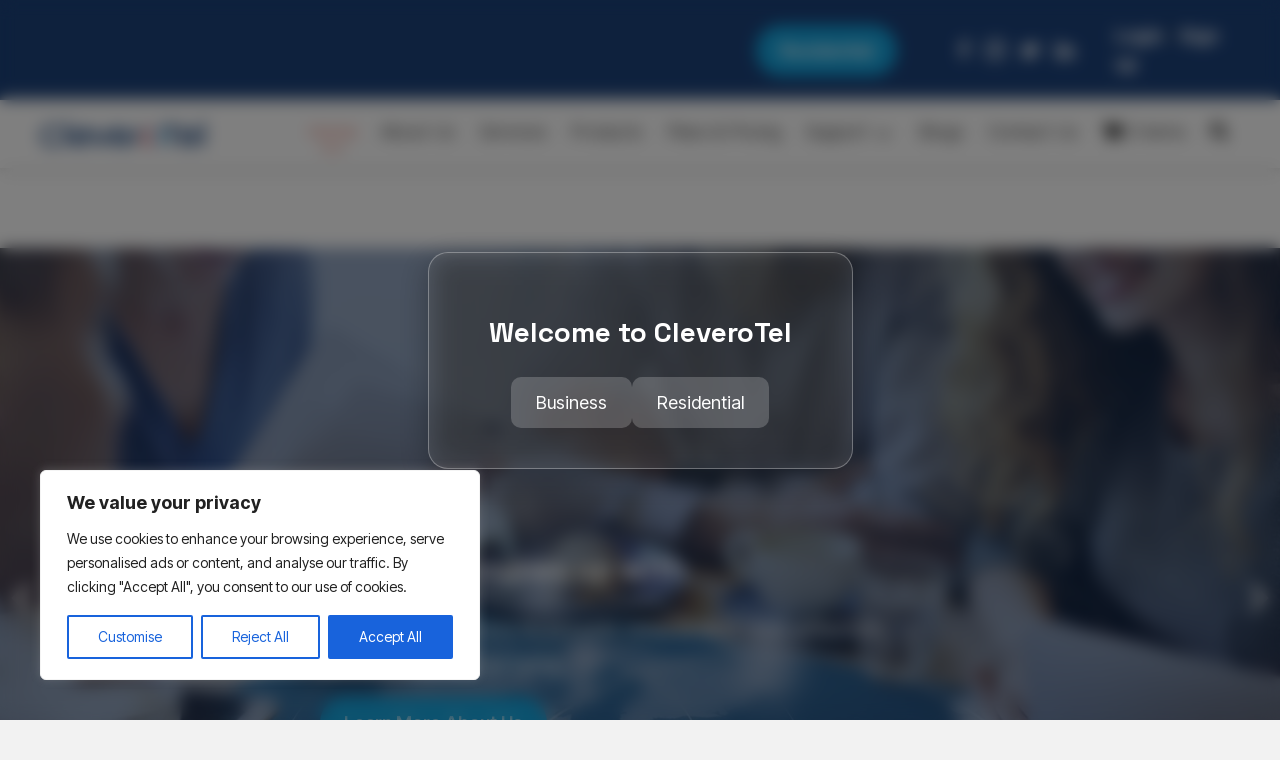

--- FILE ---
content_type: text/html; charset=UTF-8
request_url: https://cleverotel.com/
body_size: 29633
content:
<!DOCTYPE html>
<html lang="en-US">
<head>
<script src="https://analytics.ahrefs.com/analytics.js" data-key="JJPCQbvRL45XIOkjjqgWtQ" async></script>
	<!-- Google tag (gtag.js) -->
<script async src="https://www.googletagmanager.com/gtag/js?id=AW-16465288934"></script>
<script>
  window.dataLayer = window.dataLayer || [];
  function gtag(){dataLayer.push(arguments);}
  gtag('js', new Date());

  gtag('config', 'AW-16465288934');
</script>
	
<meta charset="UTF-8" />
<script>
var gform;gform||(document.addEventListener("gform_main_scripts_loaded",function(){gform.scriptsLoaded=!0}),document.addEventListener("gform/theme/scripts_loaded",function(){gform.themeScriptsLoaded=!0}),window.addEventListener("DOMContentLoaded",function(){gform.domLoaded=!0}),gform={domLoaded:!1,scriptsLoaded:!1,themeScriptsLoaded:!1,isFormEditor:()=>"function"==typeof InitializeEditor,callIfLoaded:function(o){return!(!gform.domLoaded||!gform.scriptsLoaded||!gform.themeScriptsLoaded&&!gform.isFormEditor()||(gform.isFormEditor()&&console.warn("The use of gform.initializeOnLoaded() is deprecated in the form editor context and will be removed in Gravity Forms 3.1."),o(),0))},initializeOnLoaded:function(o){gform.callIfLoaded(o)||(document.addEventListener("gform_main_scripts_loaded",()=>{gform.scriptsLoaded=!0,gform.callIfLoaded(o)}),document.addEventListener("gform/theme/scripts_loaded",()=>{gform.themeScriptsLoaded=!0,gform.callIfLoaded(o)}),window.addEventListener("DOMContentLoaded",()=>{gform.domLoaded=!0,gform.callIfLoaded(o)}))},hooks:{action:{},filter:{}},addAction:function(o,r,e,t){gform.addHook("action",o,r,e,t)},addFilter:function(o,r,e,t){gform.addHook("filter",o,r,e,t)},doAction:function(o){gform.doHook("action",o,arguments)},applyFilters:function(o){return gform.doHook("filter",o,arguments)},removeAction:function(o,r){gform.removeHook("action",o,r)},removeFilter:function(o,r,e){gform.removeHook("filter",o,r,e)},addHook:function(o,r,e,t,n){null==gform.hooks[o][r]&&(gform.hooks[o][r]=[]);var d=gform.hooks[o][r];null==n&&(n=r+"_"+d.length),gform.hooks[o][r].push({tag:n,callable:e,priority:t=null==t?10:t})},doHook:function(r,o,e){var t;if(e=Array.prototype.slice.call(e,1),null!=gform.hooks[r][o]&&((o=gform.hooks[r][o]).sort(function(o,r){return o.priority-r.priority}),o.forEach(function(o){"function"!=typeof(t=o.callable)&&(t=window[t]),"action"==r?t.apply(null,e):e[0]=t.apply(null,e)})),"filter"==r)return e[0]},removeHook:function(o,r,t,n){var e;null!=gform.hooks[o][r]&&(e=(e=gform.hooks[o][r]).filter(function(o,r,e){return!!(null!=n&&n!=o.tag||null!=t&&t!=o.priority)}),gform.hooks[o][r]=e)}});
</script>

<meta name='viewport' content='width=device-width, initial-scale=1.0' />
<meta http-equiv='X-UA-Compatible' content='IE=edge' />
<link rel="profile" href="https://gmpg.org/xfn/11" />
<meta name='robots' content='index, follow, max-image-preview:large, max-snippet:-1, max-video-preview:-1' />
	<style>img:is([sizes="auto" i], [sizes^="auto," i]) { contain-intrinsic-size: 3000px 1500px }</style>
	
	<!-- This site is optimized with the Yoast SEO plugin v21.0 - https://yoast.com/wordpress/plugins/seo/ -->
	<title>Best Cloud-Hosted PBX Provider - CleveroTel</title>
	<meta name="description" content="Offers the best cloud-hosted PBX solutions for businesses of all sizes. Enhance communication efficiency with our reliable, scalable, &amp; cost-effective hosted phone systems." />
	<link rel="canonical" href="https://cleverotel.com/" />
	<meta property="og:locale" content="en_US" />
	<meta property="og:type" content="website" />
	<meta property="og:title" content="Best Cloud-Hosted PBX Provider - CleveroTel" />
	<meta property="og:description" content="Offers the best cloud-hosted PBX solutions for businesses of all sizes. Enhance communication efficiency with our reliable, scalable, &amp; cost-effective hosted phone systems." />
	<meta property="og:url" content="https://cleverotel.com/" />
	<meta property="og:site_name" content="CleveroTel" />
	<meta property="article:publisher" content="https://www.facebook.com/profile.php?id=100095482336424" />
	<meta property="article:modified_time" content="2025-11-04T18:17:07+00:00" />
	<meta property="og:image" content="https://cleverotel.com/wp-content/uploads/2023/08/oliur-_8S9nEmCZK0-unsplash-scaled.jpg" />
	<meta name="twitter:card" content="summary_large_image" />
	<meta name="twitter:site" content="@CleveroTel" />
	<script type="application/ld+json" class="yoast-schema-graph">{"@context":"https://schema.org","@graph":[{"@type":"WebPage","@id":"https://cleverotel.com/","url":"https://cleverotel.com/","name":"Best Cloud-Hosted PBX Provider - CleveroTel","isPartOf":{"@id":"https://5bq.ec1.myftpupload.com/#website"},"about":{"@id":"https://5bq.ec1.myftpupload.com/#organization"},"primaryImageOfPage":{"@id":"https://cleverotel.com/#primaryimage"},"image":{"@id":"https://cleverotel.com/#primaryimage"},"thumbnailUrl":"https://cleverotel.com/wp-content/uploads/2023/08/oliur-_8S9nEmCZK0-unsplash-scaled.jpg","datePublished":"2023-08-21T18:41:28+00:00","dateModified":"2025-11-04T18:17:07+00:00","description":"Offers the best cloud-hosted PBX solutions for businesses of all sizes. Enhance communication efficiency with our reliable, scalable, & cost-effective hosted phone systems.","breadcrumb":{"@id":"https://cleverotel.com/#breadcrumb"},"inLanguage":"en-US","potentialAction":[{"@type":"ReadAction","target":["https://cleverotel.com/"]}]},{"@type":"ImageObject","inLanguage":"en-US","@id":"https://cleverotel.com/#primaryimage","url":"https://cleverotel.com/wp-content/uploads/2023/08/oliur-_8S9nEmCZK0-unsplash-scaled.jpg","contentUrl":"https://cleverotel.com/wp-content/uploads/2023/08/oliur-_8S9nEmCZK0-unsplash-scaled.jpg","width":1619,"height":1080,"caption":"Person holding an iPhone in hand, showcasing the latest smartphone technology for mobile communication, perfect for business use."},{"@type":"BreadcrumbList","@id":"https://cleverotel.com/#breadcrumb","itemListElement":[{"@type":"ListItem","position":1,"name":"Home"}]},{"@type":"WebSite","@id":"https://5bq.ec1.myftpupload.com/#website","url":"https://5bq.ec1.myftpupload.com/","name":"CleveroTel","description":"Seamless Business Communications, Empowered","publisher":{"@id":"https://5bq.ec1.myftpupload.com/#organization"},"potentialAction":[{"@type":"SearchAction","target":{"@type":"EntryPoint","urlTemplate":"https://5bq.ec1.myftpupload.com/?s={search_term_string}"},"query-input":"required name=search_term_string"}],"inLanguage":"en-US"},{"@type":"Organization","@id":"https://5bq.ec1.myftpupload.com/#organization","name":"CleveroTel","url":"https://5bq.ec1.myftpupload.com/","logo":{"@type":"ImageObject","inLanguage":"en-US","@id":"https://5bq.ec1.myftpupload.com/#/schema/logo/image/","url":"https://cleverotel.com/wp-content/uploads/2024/02/CleveroTel-Logo-2-6000x952-2.png","contentUrl":"https://cleverotel.com/wp-content/uploads/2024/02/CleveroTel-Logo-2-6000x952-2.png","width":1920,"height":305,"caption":"CleveroTel"},"image":{"@id":"https://5bq.ec1.myftpupload.com/#/schema/logo/image/"},"sameAs":["https://www.facebook.com/profile.php?id=100095482336424","https://twitter.com/CleveroTel","https://www.linkedin.com/company/cleverotel/","https://www.instagram.com/cleverotelpbx/"]}]}</script>
	<!-- / Yoast SEO plugin. -->


<link rel='dns-prefetch' href='//collect.commerce.godaddy.com' />
<link rel="alternate" type="application/rss+xml" title="CleveroTel &raquo; Feed" href="https://cleverotel.com/feed/" />
<link rel="alternate" type="application/rss+xml" title="CleveroTel &raquo; Comments Feed" href="https://cleverotel.com/comments/feed/" />
<link rel="preload" href="https://cleverotel.com/wp-content/plugins/bb-plugin/fonts/fontawesome/5.15.4/webfonts/fa-solid-900.woff2" as="font" type="font/woff2" crossorigin="anonymous">
<script>
window._wpemojiSettings = {"baseUrl":"https:\/\/s.w.org\/images\/core\/emoji\/16.0.1\/72x72\/","ext":".png","svgUrl":"https:\/\/s.w.org\/images\/core\/emoji\/16.0.1\/svg\/","svgExt":".svg","source":{"concatemoji":"https:\/\/cleverotel.com\/wp-includes\/js\/wp-emoji-release.min.js?ver=6.8.3"}};
/*! This file is auto-generated */
!function(s,n){var o,i,e;function c(e){try{var t={supportTests:e,timestamp:(new Date).valueOf()};sessionStorage.setItem(o,JSON.stringify(t))}catch(e){}}function p(e,t,n){e.clearRect(0,0,e.canvas.width,e.canvas.height),e.fillText(t,0,0);var t=new Uint32Array(e.getImageData(0,0,e.canvas.width,e.canvas.height).data),a=(e.clearRect(0,0,e.canvas.width,e.canvas.height),e.fillText(n,0,0),new Uint32Array(e.getImageData(0,0,e.canvas.width,e.canvas.height).data));return t.every(function(e,t){return e===a[t]})}function u(e,t){e.clearRect(0,0,e.canvas.width,e.canvas.height),e.fillText(t,0,0);for(var n=e.getImageData(16,16,1,1),a=0;a<n.data.length;a++)if(0!==n.data[a])return!1;return!0}function f(e,t,n,a){switch(t){case"flag":return n(e,"\ud83c\udff3\ufe0f\u200d\u26a7\ufe0f","\ud83c\udff3\ufe0f\u200b\u26a7\ufe0f")?!1:!n(e,"\ud83c\udde8\ud83c\uddf6","\ud83c\udde8\u200b\ud83c\uddf6")&&!n(e,"\ud83c\udff4\udb40\udc67\udb40\udc62\udb40\udc65\udb40\udc6e\udb40\udc67\udb40\udc7f","\ud83c\udff4\u200b\udb40\udc67\u200b\udb40\udc62\u200b\udb40\udc65\u200b\udb40\udc6e\u200b\udb40\udc67\u200b\udb40\udc7f");case"emoji":return!a(e,"\ud83e\udedf")}return!1}function g(e,t,n,a){var r="undefined"!=typeof WorkerGlobalScope&&self instanceof WorkerGlobalScope?new OffscreenCanvas(300,150):s.createElement("canvas"),o=r.getContext("2d",{willReadFrequently:!0}),i=(o.textBaseline="top",o.font="600 32px Arial",{});return e.forEach(function(e){i[e]=t(o,e,n,a)}),i}function t(e){var t=s.createElement("script");t.src=e,t.defer=!0,s.head.appendChild(t)}"undefined"!=typeof Promise&&(o="wpEmojiSettingsSupports",i=["flag","emoji"],n.supports={everything:!0,everythingExceptFlag:!0},e=new Promise(function(e){s.addEventListener("DOMContentLoaded",e,{once:!0})}),new Promise(function(t){var n=function(){try{var e=JSON.parse(sessionStorage.getItem(o));if("object"==typeof e&&"number"==typeof e.timestamp&&(new Date).valueOf()<e.timestamp+604800&&"object"==typeof e.supportTests)return e.supportTests}catch(e){}return null}();if(!n){if("undefined"!=typeof Worker&&"undefined"!=typeof OffscreenCanvas&&"undefined"!=typeof URL&&URL.createObjectURL&&"undefined"!=typeof Blob)try{var e="postMessage("+g.toString()+"("+[JSON.stringify(i),f.toString(),p.toString(),u.toString()].join(",")+"));",a=new Blob([e],{type:"text/javascript"}),r=new Worker(URL.createObjectURL(a),{name:"wpTestEmojiSupports"});return void(r.onmessage=function(e){c(n=e.data),r.terminate(),t(n)})}catch(e){}c(n=g(i,f,p,u))}t(n)}).then(function(e){for(var t in e)n.supports[t]=e[t],n.supports.everything=n.supports.everything&&n.supports[t],"flag"!==t&&(n.supports.everythingExceptFlag=n.supports.everythingExceptFlag&&n.supports[t]);n.supports.everythingExceptFlag=n.supports.everythingExceptFlag&&!n.supports.flag,n.DOMReady=!1,n.readyCallback=function(){n.DOMReady=!0}}).then(function(){return e}).then(function(){var e;n.supports.everything||(n.readyCallback(),(e=n.source||{}).concatemoji?t(e.concatemoji):e.wpemoji&&e.twemoji&&(t(e.twemoji),t(e.wpemoji)))}))}((window,document),window._wpemojiSettings);
</script>
<link rel='stylesheet' id='wc-blocks-integration-css' href='https://cleverotel.com/wp-content/plugins/woocommerce-subscriptions/vendor/woocommerce/subscriptions-core/build/index.css?ver=6.2.0' media='all' />
<style id='wp-emoji-styles-inline-css'>

	img.wp-smiley, img.emoji {
		display: inline !important;
		border: none !important;
		box-shadow: none !important;
		height: 1em !important;
		width: 1em !important;
		margin: 0 0.07em !important;
		vertical-align: -0.1em !important;
		background: none !important;
		padding: 0 !important;
	}
</style>
<link rel='stylesheet' id='wp-block-library-css' href='https://cleverotel.com/wp-includes/css/dist/block-library/style.min.css?ver=6.8.3' media='all' />
<style id='wp-block-library-theme-inline-css'>
.wp-block-audio :where(figcaption){color:#555;font-size:13px;text-align:center}.is-dark-theme .wp-block-audio :where(figcaption){color:#ffffffa6}.wp-block-audio{margin:0 0 1em}.wp-block-code{border:1px solid #ccc;border-radius:4px;font-family:Menlo,Consolas,monaco,monospace;padding:.8em 1em}.wp-block-embed :where(figcaption){color:#555;font-size:13px;text-align:center}.is-dark-theme .wp-block-embed :where(figcaption){color:#ffffffa6}.wp-block-embed{margin:0 0 1em}.blocks-gallery-caption{color:#555;font-size:13px;text-align:center}.is-dark-theme .blocks-gallery-caption{color:#ffffffa6}:root :where(.wp-block-image figcaption){color:#555;font-size:13px;text-align:center}.is-dark-theme :root :where(.wp-block-image figcaption){color:#ffffffa6}.wp-block-image{margin:0 0 1em}.wp-block-pullquote{border-bottom:4px solid;border-top:4px solid;color:currentColor;margin-bottom:1.75em}.wp-block-pullquote cite,.wp-block-pullquote footer,.wp-block-pullquote__citation{color:currentColor;font-size:.8125em;font-style:normal;text-transform:uppercase}.wp-block-quote{border-left:.25em solid;margin:0 0 1.75em;padding-left:1em}.wp-block-quote cite,.wp-block-quote footer{color:currentColor;font-size:.8125em;font-style:normal;position:relative}.wp-block-quote:where(.has-text-align-right){border-left:none;border-right:.25em solid;padding-left:0;padding-right:1em}.wp-block-quote:where(.has-text-align-center){border:none;padding-left:0}.wp-block-quote.is-large,.wp-block-quote.is-style-large,.wp-block-quote:where(.is-style-plain){border:none}.wp-block-search .wp-block-search__label{font-weight:700}.wp-block-search__button{border:1px solid #ccc;padding:.375em .625em}:where(.wp-block-group.has-background){padding:1.25em 2.375em}.wp-block-separator.has-css-opacity{opacity:.4}.wp-block-separator{border:none;border-bottom:2px solid;margin-left:auto;margin-right:auto}.wp-block-separator.has-alpha-channel-opacity{opacity:1}.wp-block-separator:not(.is-style-wide):not(.is-style-dots){width:100px}.wp-block-separator.has-background:not(.is-style-dots){border-bottom:none;height:1px}.wp-block-separator.has-background:not(.is-style-wide):not(.is-style-dots){height:2px}.wp-block-table{margin:0 0 1em}.wp-block-table td,.wp-block-table th{word-break:normal}.wp-block-table :where(figcaption){color:#555;font-size:13px;text-align:center}.is-dark-theme .wp-block-table :where(figcaption){color:#ffffffa6}.wp-block-video :where(figcaption){color:#555;font-size:13px;text-align:center}.is-dark-theme .wp-block-video :where(figcaption){color:#ffffffa6}.wp-block-video{margin:0 0 1em}:root :where(.wp-block-template-part.has-background){margin-bottom:0;margin-top:0;padding:1.25em 2.375em}
</style>
<style id='classic-theme-styles-inline-css'>
/*! This file is auto-generated */
.wp-block-button__link{color:#fff;background-color:#32373c;border-radius:9999px;box-shadow:none;text-decoration:none;padding:calc(.667em + 2px) calc(1.333em + 2px);font-size:1.125em}.wp-block-file__button{background:#32373c;color:#fff;text-decoration:none}
</style>
<link rel='stylesheet' id='wp-components-css' href='https://cleverotel.com/wp-includes/css/dist/components/style.min.css?ver=6.8.3' media='all' />
<link rel='stylesheet' id='wp-preferences-css' href='https://cleverotel.com/wp-includes/css/dist/preferences/style.min.css?ver=6.8.3' media='all' />
<link rel='stylesheet' id='wp-block-editor-css' href='https://cleverotel.com/wp-includes/css/dist/block-editor/style.min.css?ver=6.8.3' media='all' />
<link rel='stylesheet' id='popup-maker-block-library-style-css' href='https://cleverotel.com/wp-content/plugins/popup-maker/dist/packages/block-library-style.css?ver=dbea705cfafe089d65f1' media='all' />
<style id='global-styles-inline-css'>
:root{--wp--preset--aspect-ratio--square: 1;--wp--preset--aspect-ratio--4-3: 4/3;--wp--preset--aspect-ratio--3-4: 3/4;--wp--preset--aspect-ratio--3-2: 3/2;--wp--preset--aspect-ratio--2-3: 2/3;--wp--preset--aspect-ratio--16-9: 16/9;--wp--preset--aspect-ratio--9-16: 9/16;--wp--preset--color--black: #000000;--wp--preset--color--cyan-bluish-gray: #abb8c3;--wp--preset--color--white: #ffffff;--wp--preset--color--pale-pink: #f78da7;--wp--preset--color--vivid-red: #cf2e2e;--wp--preset--color--luminous-vivid-orange: #ff6900;--wp--preset--color--luminous-vivid-amber: #fcb900;--wp--preset--color--light-green-cyan: #7bdcb5;--wp--preset--color--vivid-green-cyan: #00d084;--wp--preset--color--pale-cyan-blue: #8ed1fc;--wp--preset--color--vivid-cyan-blue: #0693e3;--wp--preset--color--vivid-purple: #9b51e0;--wp--preset--gradient--vivid-cyan-blue-to-vivid-purple: linear-gradient(135deg,rgba(6,147,227,1) 0%,rgb(155,81,224) 100%);--wp--preset--gradient--light-green-cyan-to-vivid-green-cyan: linear-gradient(135deg,rgb(122,220,180) 0%,rgb(0,208,130) 100%);--wp--preset--gradient--luminous-vivid-amber-to-luminous-vivid-orange: linear-gradient(135deg,rgba(252,185,0,1) 0%,rgba(255,105,0,1) 100%);--wp--preset--gradient--luminous-vivid-orange-to-vivid-red: linear-gradient(135deg,rgba(255,105,0,1) 0%,rgb(207,46,46) 100%);--wp--preset--gradient--very-light-gray-to-cyan-bluish-gray: linear-gradient(135deg,rgb(238,238,238) 0%,rgb(169,184,195) 100%);--wp--preset--gradient--cool-to-warm-spectrum: linear-gradient(135deg,rgb(74,234,220) 0%,rgb(151,120,209) 20%,rgb(207,42,186) 40%,rgb(238,44,130) 60%,rgb(251,105,98) 80%,rgb(254,248,76) 100%);--wp--preset--gradient--blush-light-purple: linear-gradient(135deg,rgb(255,206,236) 0%,rgb(152,150,240) 100%);--wp--preset--gradient--blush-bordeaux: linear-gradient(135deg,rgb(254,205,165) 0%,rgb(254,45,45) 50%,rgb(107,0,62) 100%);--wp--preset--gradient--luminous-dusk: linear-gradient(135deg,rgb(255,203,112) 0%,rgb(199,81,192) 50%,rgb(65,88,208) 100%);--wp--preset--gradient--pale-ocean: linear-gradient(135deg,rgb(255,245,203) 0%,rgb(182,227,212) 50%,rgb(51,167,181) 100%);--wp--preset--gradient--electric-grass: linear-gradient(135deg,rgb(202,248,128) 0%,rgb(113,206,126) 100%);--wp--preset--gradient--midnight: linear-gradient(135deg,rgb(2,3,129) 0%,rgb(40,116,252) 100%);--wp--preset--font-size--small: 13px;--wp--preset--font-size--medium: 20px;--wp--preset--font-size--large: 36px;--wp--preset--font-size--x-large: 42px;--wp--preset--spacing--20: 0.44rem;--wp--preset--spacing--30: 0.67rem;--wp--preset--spacing--40: 1rem;--wp--preset--spacing--50: 1.5rem;--wp--preset--spacing--60: 2.25rem;--wp--preset--spacing--70: 3.38rem;--wp--preset--spacing--80: 5.06rem;--wp--preset--shadow--natural: 6px 6px 9px rgba(0, 0, 0, 0.2);--wp--preset--shadow--deep: 12px 12px 50px rgba(0, 0, 0, 0.4);--wp--preset--shadow--sharp: 6px 6px 0px rgba(0, 0, 0, 0.2);--wp--preset--shadow--outlined: 6px 6px 0px -3px rgba(255, 255, 255, 1), 6px 6px rgba(0, 0, 0, 1);--wp--preset--shadow--crisp: 6px 6px 0px rgba(0, 0, 0, 1);}:where(.is-layout-flex){gap: 0.5em;}:where(.is-layout-grid){gap: 0.5em;}body .is-layout-flex{display: flex;}.is-layout-flex{flex-wrap: wrap;align-items: center;}.is-layout-flex > :is(*, div){margin: 0;}body .is-layout-grid{display: grid;}.is-layout-grid > :is(*, div){margin: 0;}:where(.wp-block-columns.is-layout-flex){gap: 2em;}:where(.wp-block-columns.is-layout-grid){gap: 2em;}:where(.wp-block-post-template.is-layout-flex){gap: 1.25em;}:where(.wp-block-post-template.is-layout-grid){gap: 1.25em;}.has-black-color{color: var(--wp--preset--color--black) !important;}.has-cyan-bluish-gray-color{color: var(--wp--preset--color--cyan-bluish-gray) !important;}.has-white-color{color: var(--wp--preset--color--white) !important;}.has-pale-pink-color{color: var(--wp--preset--color--pale-pink) !important;}.has-vivid-red-color{color: var(--wp--preset--color--vivid-red) !important;}.has-luminous-vivid-orange-color{color: var(--wp--preset--color--luminous-vivid-orange) !important;}.has-luminous-vivid-amber-color{color: var(--wp--preset--color--luminous-vivid-amber) !important;}.has-light-green-cyan-color{color: var(--wp--preset--color--light-green-cyan) !important;}.has-vivid-green-cyan-color{color: var(--wp--preset--color--vivid-green-cyan) !important;}.has-pale-cyan-blue-color{color: var(--wp--preset--color--pale-cyan-blue) !important;}.has-vivid-cyan-blue-color{color: var(--wp--preset--color--vivid-cyan-blue) !important;}.has-vivid-purple-color{color: var(--wp--preset--color--vivid-purple) !important;}.has-black-background-color{background-color: var(--wp--preset--color--black) !important;}.has-cyan-bluish-gray-background-color{background-color: var(--wp--preset--color--cyan-bluish-gray) !important;}.has-white-background-color{background-color: var(--wp--preset--color--white) !important;}.has-pale-pink-background-color{background-color: var(--wp--preset--color--pale-pink) !important;}.has-vivid-red-background-color{background-color: var(--wp--preset--color--vivid-red) !important;}.has-luminous-vivid-orange-background-color{background-color: var(--wp--preset--color--luminous-vivid-orange) !important;}.has-luminous-vivid-amber-background-color{background-color: var(--wp--preset--color--luminous-vivid-amber) !important;}.has-light-green-cyan-background-color{background-color: var(--wp--preset--color--light-green-cyan) !important;}.has-vivid-green-cyan-background-color{background-color: var(--wp--preset--color--vivid-green-cyan) !important;}.has-pale-cyan-blue-background-color{background-color: var(--wp--preset--color--pale-cyan-blue) !important;}.has-vivid-cyan-blue-background-color{background-color: var(--wp--preset--color--vivid-cyan-blue) !important;}.has-vivid-purple-background-color{background-color: var(--wp--preset--color--vivid-purple) !important;}.has-black-border-color{border-color: var(--wp--preset--color--black) !important;}.has-cyan-bluish-gray-border-color{border-color: var(--wp--preset--color--cyan-bluish-gray) !important;}.has-white-border-color{border-color: var(--wp--preset--color--white) !important;}.has-pale-pink-border-color{border-color: var(--wp--preset--color--pale-pink) !important;}.has-vivid-red-border-color{border-color: var(--wp--preset--color--vivid-red) !important;}.has-luminous-vivid-orange-border-color{border-color: var(--wp--preset--color--luminous-vivid-orange) !important;}.has-luminous-vivid-amber-border-color{border-color: var(--wp--preset--color--luminous-vivid-amber) !important;}.has-light-green-cyan-border-color{border-color: var(--wp--preset--color--light-green-cyan) !important;}.has-vivid-green-cyan-border-color{border-color: var(--wp--preset--color--vivid-green-cyan) !important;}.has-pale-cyan-blue-border-color{border-color: var(--wp--preset--color--pale-cyan-blue) !important;}.has-vivid-cyan-blue-border-color{border-color: var(--wp--preset--color--vivid-cyan-blue) !important;}.has-vivid-purple-border-color{border-color: var(--wp--preset--color--vivid-purple) !important;}.has-vivid-cyan-blue-to-vivid-purple-gradient-background{background: var(--wp--preset--gradient--vivid-cyan-blue-to-vivid-purple) !important;}.has-light-green-cyan-to-vivid-green-cyan-gradient-background{background: var(--wp--preset--gradient--light-green-cyan-to-vivid-green-cyan) !important;}.has-luminous-vivid-amber-to-luminous-vivid-orange-gradient-background{background: var(--wp--preset--gradient--luminous-vivid-amber-to-luminous-vivid-orange) !important;}.has-luminous-vivid-orange-to-vivid-red-gradient-background{background: var(--wp--preset--gradient--luminous-vivid-orange-to-vivid-red) !important;}.has-very-light-gray-to-cyan-bluish-gray-gradient-background{background: var(--wp--preset--gradient--very-light-gray-to-cyan-bluish-gray) !important;}.has-cool-to-warm-spectrum-gradient-background{background: var(--wp--preset--gradient--cool-to-warm-spectrum) !important;}.has-blush-light-purple-gradient-background{background: var(--wp--preset--gradient--blush-light-purple) !important;}.has-blush-bordeaux-gradient-background{background: var(--wp--preset--gradient--blush-bordeaux) !important;}.has-luminous-dusk-gradient-background{background: var(--wp--preset--gradient--luminous-dusk) !important;}.has-pale-ocean-gradient-background{background: var(--wp--preset--gradient--pale-ocean) !important;}.has-electric-grass-gradient-background{background: var(--wp--preset--gradient--electric-grass) !important;}.has-midnight-gradient-background{background: var(--wp--preset--gradient--midnight) !important;}.has-small-font-size{font-size: var(--wp--preset--font-size--small) !important;}.has-medium-font-size{font-size: var(--wp--preset--font-size--medium) !important;}.has-large-font-size{font-size: var(--wp--preset--font-size--large) !important;}.has-x-large-font-size{font-size: var(--wp--preset--font-size--x-large) !important;}
:where(.wp-block-post-template.is-layout-flex){gap: 1.25em;}:where(.wp-block-post-template.is-layout-grid){gap: 1.25em;}
:where(.wp-block-columns.is-layout-flex){gap: 2em;}:where(.wp-block-columns.is-layout-grid){gap: 2em;}
:root :where(.wp-block-pullquote){font-size: 1.5em;line-height: 1.6;}
</style>
<link rel='stylesheet' id='jquery-bxslider-css' href='https://cleverotel.com/wp-content/plugins/bb-plugin/css/jquery.bxslider.css?ver=2.7.1.1' media='all' />
<link rel='stylesheet' id='fl-builder-layout-37-css' href='https://cleverotel.com/wp-content/uploads/bb-plugin/cache/37-layout.css?ver=c66cce4930afb5a66888879aeab8ff8f' media='all' />
<link rel='stylesheet' id='reamaze-frontend-css' href='https://cleverotel.com/wp-content/plugins/reamaze/assets/css/reamaze-frontend.css?ver=6.8.3' media='all' />
<link rel='stylesheet' id='woocommerce-layout-css' href='https://cleverotel.com/wp-content/plugins/woocommerce/assets/css/woocommerce-layout.css?ver=10.4.3' media='all' />
<link rel='stylesheet' id='woocommerce-smallscreen-css' href='https://cleverotel.com/wp-content/plugins/woocommerce/assets/css/woocommerce-smallscreen.css?ver=10.4.3' media='only screen and (max-width: 767px)' />
<link rel='stylesheet' id='woocommerce-general-css' href='https://cleverotel.com/wp-content/plugins/woocommerce/assets/css/woocommerce.css?ver=10.4.3' media='all' />
<style id='woocommerce-inline-inline-css'>
.woocommerce form .form-row .required { visibility: visible; }
</style>
<link rel='stylesheet' id='godaddy-styles-css' href='https://cleverotel.com/wp-content/mu-plugins/vendor/wpex/godaddy-launch/includes/Dependencies/GoDaddy/Styles/build/latest.css?ver=2.0.2' media='all' />
<link rel='stylesheet' id='ultimate-icons-css' href='https://cleverotel.com/wp-content/uploads/bb-plugin/icons/ultimate-icons/style.css?ver=2.7.1.1' media='all' />
<link rel='stylesheet' id='font-awesome-5-css' href='https://cleverotel.com/wp-content/plugins/bb-plugin/fonts/fontawesome/5.15.4/css/all.min.css?ver=2.7.1.1' media='all' />
<link rel='stylesheet' id='uabb-animate-css' href='https://cleverotel.com/wp-content/plugins/bb-ultimate-addon/modules/info-list/css/animate.css' media='all' />
<link rel='stylesheet' id='fl-builder-layout-bundle-c1757095971902efc848c31c5aee9096-css' href='https://cleverotel.com/wp-content/uploads/bb-plugin/cache/c1757095971902efc848c31c5aee9096-layout-bundle.css?ver=2.7.1.1-1.4.7.1' media='all' />
<link rel='stylesheet' id='dgwt-wcas-style-css' href='https://cleverotel.com/wp-content/plugins/ajax-search-for-woocommerce/assets/css/style.min.css?ver=1.25.0' media='all' />
<link rel='stylesheet' id='newsletter-css' href='https://cleverotel.com/wp-content/plugins/newsletter/style.css?ver=9.1.0' media='all' />
<link rel='stylesheet' id='wpmenucart-icons-css' href='https://cleverotel.com/wp-content/plugins/wp-menu-cart-pro/assets/css/wpmenucart-icons-pro.min.css?ver=4.0.0' media='all' />
<style id='wpmenucart-icons-inline-css'>
@font-face {
    font-family:'WPMenuCart';
    src: url('https://cleverotel.com/wp-content/plugins/wp-menu-cart-pro/assets/fonts/WPMenuCart.eot');
    src: url('https://cleverotel.com/wp-content/plugins/wp-menu-cart-pro/assets/fonts/WPMenuCart.eot?#iefix') format('embedded-opentype'),
         url('https://cleverotel.com/wp-content/plugins/wp-menu-cart-pro/assets/fonts/WPMenuCart.woff2') format('woff2'),
         url('https://cleverotel.com/wp-content/plugins/wp-menu-cart-pro/assets/fonts/WPMenuCart.woff') format('woff'),
         url('https://cleverotel.com/wp-content/plugins/wp-menu-cart-pro/assets/fonts/WPMenuCart.ttf') format('truetype'),
         url('https://cleverotel.com/wp-content/plugins/wp-menu-cart-pro/assets/fonts/WPMenuCart.svg#WPMenuCart') format('svg');
    font-weight:normal;
	font-style:normal;
	font-display:swap;
}
</style>
<link rel='stylesheet' id='wpmenucart-css' href='https://cleverotel.com/wp-content/plugins/wp-menu-cart-pro/assets/css/wpmenucart-main.min.css?ver=4.0.0' media='all' />
<link rel='stylesheet' id='mwc-payments-payment-form-css' href='https://cleverotel.com/wp-content/mu-plugins/vendor/godaddy/mwc-core/assets/css/payment-form.css' media='all' />
<link rel='stylesheet' id='jquery-magnificpopup-css' href='https://cleverotel.com/wp-content/plugins/bb-plugin/css/jquery.magnificpopup.min.css?ver=2.7.1.1' media='all' />
<link rel='stylesheet' id='base-css' href='https://cleverotel.com/wp-content/themes/bb-theme/css/base.min.css?ver=1.7.13' media='all' />
<link rel='stylesheet' id='fl-automator-skin-css' href='https://cleverotel.com/wp-content/uploads/bb-theme/skin-681ceea3316d0.css?ver=1.7.13' media='all' />
<link rel='stylesheet' id='pp-animate-css' href='https://cleverotel.com/wp-content/plugins/bbpowerpack/assets/css/animate.min.css?ver=3.5.1' media='all' />
<script type="text/template" id="tmpl-variation-template">
	<div class="woocommerce-variation-description">{{{ data.variation.variation_description }}}</div>
	<div class="woocommerce-variation-price">{{{ data.variation.price_html }}}</div>
	<div class="woocommerce-variation-availability">{{{ data.variation.availability_html }}}</div>
</script>
<script type="text/template" id="tmpl-unavailable-variation-template">
	<p role="alert">Sorry, this product is unavailable. Please choose a different combination.</p>
</script>
<script id="cookie-law-info-js-extra">
var _ckyConfig = {"_ipData":[],"_assetsURL":"https:\/\/cleverotel.com\/wp-content\/plugins\/cookie-law-info\/lite\/frontend\/images\/","_publicURL":"https:\/\/cleverotel.com","_expiry":"365","_categories":[{"name":"Necessary","slug":"necessary","isNecessary":true,"ccpaDoNotSell":true,"cookies":[],"active":true,"defaultConsent":{"gdpr":true,"ccpa":true}},{"name":"Functional","slug":"functional","isNecessary":false,"ccpaDoNotSell":true,"cookies":[],"active":true,"defaultConsent":{"gdpr":false,"ccpa":false}},{"name":"Analytics","slug":"analytics","isNecessary":false,"ccpaDoNotSell":true,"cookies":[],"active":true,"defaultConsent":{"gdpr":false,"ccpa":false}},{"name":"Performance","slug":"performance","isNecessary":false,"ccpaDoNotSell":true,"cookies":[],"active":true,"defaultConsent":{"gdpr":false,"ccpa":false}},{"name":"Advertisement","slug":"advertisement","isNecessary":false,"ccpaDoNotSell":true,"cookies":[],"active":true,"defaultConsent":{"gdpr":false,"ccpa":false}}],"_activeLaw":"gdpr","_rootDomain":"","_block":"1","_showBanner":"1","_bannerConfig":{"settings":{"type":"box","preferenceCenterType":"popup","position":"bottom-left","applicableLaw":"gdpr"},"behaviours":{"reloadBannerOnAccept":false,"loadAnalyticsByDefault":false,"animations":{"onLoad":"animate","onHide":"sticky"}},"config":{"revisitConsent":{"status":true,"tag":"revisit-consent","position":"bottom-left","meta":{"url":"#"},"styles":{"background-color":"#0056A7"},"elements":{"title":{"type":"text","tag":"revisit-consent-title","status":true,"styles":{"color":"#0056a7"}}}},"preferenceCenter":{"toggle":{"status":true,"tag":"detail-category-toggle","type":"toggle","states":{"active":{"styles":{"background-color":"#1863DC"}},"inactive":{"styles":{"background-color":"#D0D5D2"}}}}},"categoryPreview":{"status":false,"toggle":{"status":true,"tag":"detail-category-preview-toggle","type":"toggle","states":{"active":{"styles":{"background-color":"#1863DC"}},"inactive":{"styles":{"background-color":"#D0D5D2"}}}}},"videoPlaceholder":{"status":true,"styles":{"background-color":"#000000","border-color":"#000000","color":"#ffffff"}},"readMore":{"status":false,"tag":"readmore-button","type":"link","meta":{"noFollow":true,"newTab":true},"styles":{"color":"#1863DC","background-color":"transparent","border-color":"transparent"}},"showMore":{"status":true,"tag":"show-desc-button","type":"button","styles":{"color":"#1863DC"}},"showLess":{"status":true,"tag":"hide-desc-button","type":"button","styles":{"color":"#1863DC"}},"alwaysActive":{"status":true,"tag":"always-active","styles":{"color":"#008000"}},"manualLinks":{"status":true,"tag":"manual-links","type":"link","styles":{"color":"#1863DC"}},"auditTable":{"status":true},"optOption":{"status":true,"toggle":{"status":true,"tag":"optout-option-toggle","type":"toggle","states":{"active":{"styles":{"background-color":"#1863dc"}},"inactive":{"styles":{"background-color":"#FFFFFF"}}}}}}},"_version":"3.3.9.1","_logConsent":"1","_tags":[{"tag":"accept-button","styles":{"color":"#FFFFFF","background-color":"#1863DC","border-color":"#1863DC"}},{"tag":"reject-button","styles":{"color":"#1863DC","background-color":"transparent","border-color":"#1863DC"}},{"tag":"settings-button","styles":{"color":"#1863DC","background-color":"transparent","border-color":"#1863DC"}},{"tag":"readmore-button","styles":{"color":"#1863DC","background-color":"transparent","border-color":"transparent"}},{"tag":"donotsell-button","styles":{"color":"#1863DC","background-color":"transparent","border-color":"transparent"}},{"tag":"show-desc-button","styles":{"color":"#1863DC"}},{"tag":"hide-desc-button","styles":{"color":"#1863DC"}},{"tag":"cky-always-active","styles":[]},{"tag":"cky-link","styles":[]},{"tag":"accept-button","styles":{"color":"#FFFFFF","background-color":"#1863DC","border-color":"#1863DC"}},{"tag":"revisit-consent","styles":{"background-color":"#0056A7"}}],"_shortCodes":[{"key":"cky_readmore","content":"<a href=\"#\" class=\"cky-policy\" aria-label=\"Cookie Policy\" target=\"_blank\" rel=\"noopener\" data-cky-tag=\"readmore-button\">Cookie Policy<\/a>","tag":"readmore-button","status":false,"attributes":{"rel":"nofollow","target":"_blank"}},{"key":"cky_show_desc","content":"<button class=\"cky-show-desc-btn\" data-cky-tag=\"show-desc-button\" aria-label=\"Show more\">Show more<\/button>","tag":"show-desc-button","status":true,"attributes":[]},{"key":"cky_hide_desc","content":"<button class=\"cky-show-desc-btn\" data-cky-tag=\"hide-desc-button\" aria-label=\"Show less\">Show less<\/button>","tag":"hide-desc-button","status":true,"attributes":[]},{"key":"cky_optout_show_desc","content":"[cky_optout_show_desc]","tag":"optout-show-desc-button","status":true,"attributes":[]},{"key":"cky_optout_hide_desc","content":"[cky_optout_hide_desc]","tag":"optout-hide-desc-button","status":true,"attributes":[]},{"key":"cky_category_toggle_label","content":"[cky_{{status}}_category_label] [cky_preference_{{category_slug}}_title]","tag":"","status":true,"attributes":[]},{"key":"cky_enable_category_label","content":"Enable","tag":"","status":true,"attributes":[]},{"key":"cky_disable_category_label","content":"Disable","tag":"","status":true,"attributes":[]},{"key":"cky_video_placeholder","content":"<div class=\"video-placeholder-normal\" data-cky-tag=\"video-placeholder\" id=\"[UNIQUEID]\"><p class=\"video-placeholder-text-normal\" data-cky-tag=\"placeholder-title\">Please accept cookies to access this content<\/p><\/div>","tag":"","status":true,"attributes":[]},{"key":"cky_enable_optout_label","content":"Enable","tag":"","status":true,"attributes":[]},{"key":"cky_disable_optout_label","content":"Disable","tag":"","status":true,"attributes":[]},{"key":"cky_optout_toggle_label","content":"[cky_{{status}}_optout_label] [cky_optout_option_title]","tag":"","status":true,"attributes":[]},{"key":"cky_optout_option_title","content":"Do Not Sell or Share My Personal Information","tag":"","status":true,"attributes":[]},{"key":"cky_optout_close_label","content":"Close","tag":"","status":true,"attributes":[]},{"key":"cky_preference_close_label","content":"Close","tag":"","status":true,"attributes":[]}],"_rtl":"","_language":"en","_providersToBlock":[]};
var _ckyStyles = {"css":".cky-overlay{background: #000000; opacity: 0.4; position: fixed; top: 0; left: 0; width: 100%; height: 100%; z-index: 99999999;}.cky-hide{display: none;}.cky-btn-revisit-wrapper{display: flex; align-items: center; justify-content: center; background: #0056a7; width: 45px; height: 45px; border-radius: 50%; position: fixed; z-index: 999999; cursor: pointer;}.cky-revisit-bottom-left{bottom: 15px; left: 15px;}.cky-revisit-bottom-right{bottom: 15px; right: 15px;}.cky-btn-revisit-wrapper .cky-btn-revisit{display: flex; align-items: center; justify-content: center; background: none; border: none; cursor: pointer; position: relative; margin: 0; padding: 0;}.cky-btn-revisit-wrapper .cky-btn-revisit img{max-width: fit-content; margin: 0; height: 30px; width: 30px;}.cky-revisit-bottom-left:hover::before{content: attr(data-tooltip); position: absolute; background: #4e4b66; color: #ffffff; left: calc(100% + 7px); font-size: 12px; line-height: 16px; width: max-content; padding: 4px 8px; border-radius: 4px;}.cky-revisit-bottom-left:hover::after{position: absolute; content: \"\"; border: 5px solid transparent; left: calc(100% + 2px); border-left-width: 0; border-right-color: #4e4b66;}.cky-revisit-bottom-right:hover::before{content: attr(data-tooltip); position: absolute; background: #4e4b66; color: #ffffff; right: calc(100% + 7px); font-size: 12px; line-height: 16px; width: max-content; padding: 4px 8px; border-radius: 4px;}.cky-revisit-bottom-right:hover::after{position: absolute; content: \"\"; border: 5px solid transparent; right: calc(100% + 2px); border-right-width: 0; border-left-color: #4e4b66;}.cky-revisit-hide{display: none;}.cky-consent-container{position: fixed; width: 440px; box-sizing: border-box; z-index: 9999999; border-radius: 6px;}.cky-consent-container .cky-consent-bar{background: #ffffff; border: 1px solid; padding: 20px 26px; box-shadow: 0 -1px 10px 0 #acabab4d; border-radius: 6px;}.cky-box-bottom-left{bottom: 40px; left: 40px;}.cky-box-bottom-right{bottom: 40px; right: 40px;}.cky-box-top-left{top: 40px; left: 40px;}.cky-box-top-right{top: 40px; right: 40px;}.cky-custom-brand-logo-wrapper .cky-custom-brand-logo{width: 100px; height: auto; margin: 0 0 12px 0;}.cky-notice .cky-title{color: #212121; font-weight: 700; font-size: 18px; line-height: 24px; margin: 0 0 12px 0;}.cky-notice-des *,.cky-preference-content-wrapper *,.cky-accordion-header-des *,.cky-gpc-wrapper .cky-gpc-desc *{font-size: 14px;}.cky-notice-des{color: #212121; font-size: 14px; line-height: 24px; font-weight: 400;}.cky-notice-des img{height: 25px; width: 25px;}.cky-consent-bar .cky-notice-des p,.cky-gpc-wrapper .cky-gpc-desc p,.cky-preference-body-wrapper .cky-preference-content-wrapper p,.cky-accordion-header-wrapper .cky-accordion-header-des p,.cky-cookie-des-table li div:last-child p{color: inherit; margin-top: 0; overflow-wrap: break-word;}.cky-notice-des P:last-child,.cky-preference-content-wrapper p:last-child,.cky-cookie-des-table li div:last-child p:last-child,.cky-gpc-wrapper .cky-gpc-desc p:last-child{margin-bottom: 0;}.cky-notice-des a.cky-policy,.cky-notice-des button.cky-policy{font-size: 14px; color: #1863dc; white-space: nowrap; cursor: pointer; background: transparent; border: 1px solid; text-decoration: underline;}.cky-notice-des button.cky-policy{padding: 0;}.cky-notice-des a.cky-policy:focus-visible,.cky-notice-des button.cky-policy:focus-visible,.cky-preference-content-wrapper .cky-show-desc-btn:focus-visible,.cky-accordion-header .cky-accordion-btn:focus-visible,.cky-preference-header .cky-btn-close:focus-visible,.cky-switch input[type=\"checkbox\"]:focus-visible,.cky-footer-wrapper a:focus-visible,.cky-btn:focus-visible{outline: 2px solid #1863dc; outline-offset: 2px;}.cky-btn:focus:not(:focus-visible),.cky-accordion-header .cky-accordion-btn:focus:not(:focus-visible),.cky-preference-content-wrapper .cky-show-desc-btn:focus:not(:focus-visible),.cky-btn-revisit-wrapper .cky-btn-revisit:focus:not(:focus-visible),.cky-preference-header .cky-btn-close:focus:not(:focus-visible),.cky-consent-bar .cky-banner-btn-close:focus:not(:focus-visible){outline: 0;}button.cky-show-desc-btn:not(:hover):not(:active){color: #1863dc; background: transparent;}button.cky-accordion-btn:not(:hover):not(:active),button.cky-banner-btn-close:not(:hover):not(:active),button.cky-btn-revisit:not(:hover):not(:active),button.cky-btn-close:not(:hover):not(:active){background: transparent;}.cky-consent-bar button:hover,.cky-modal.cky-modal-open button:hover,.cky-consent-bar button:focus,.cky-modal.cky-modal-open button:focus{text-decoration: none;}.cky-notice-btn-wrapper{display: flex; justify-content: flex-start; align-items: center; flex-wrap: wrap; margin-top: 16px;}.cky-notice-btn-wrapper .cky-btn{text-shadow: none; box-shadow: none;}.cky-btn{flex: auto; max-width: 100%; font-size: 14px; font-family: inherit; line-height: 24px; padding: 8px; font-weight: 500; margin: 0 8px 0 0; border-radius: 2px; cursor: pointer; text-align: center; text-transform: none; min-height: 0;}.cky-btn:hover{opacity: 0.8;}.cky-btn-customize{color: #1863dc; background: transparent; border: 2px solid #1863dc;}.cky-btn-reject{color: #1863dc; background: transparent; border: 2px solid #1863dc;}.cky-btn-accept{background: #1863dc; color: #ffffff; border: 2px solid #1863dc;}.cky-btn:last-child{margin-right: 0;}@media (max-width: 576px){.cky-box-bottom-left{bottom: 0; left: 0;}.cky-box-bottom-right{bottom: 0; right: 0;}.cky-box-top-left{top: 0; left: 0;}.cky-box-top-right{top: 0; right: 0;}}@media (max-width: 440px){.cky-box-bottom-left, .cky-box-bottom-right, .cky-box-top-left, .cky-box-top-right{width: 100%; max-width: 100%;}.cky-consent-container .cky-consent-bar{padding: 20px 0;}.cky-custom-brand-logo-wrapper, .cky-notice .cky-title, .cky-notice-des, .cky-notice-btn-wrapper{padding: 0 24px;}.cky-notice-des{max-height: 40vh; overflow-y: scroll;}.cky-notice-btn-wrapper{flex-direction: column; margin-top: 0;}.cky-btn{width: 100%; margin: 10px 0 0 0;}.cky-notice-btn-wrapper .cky-btn-customize{order: 2;}.cky-notice-btn-wrapper .cky-btn-reject{order: 3;}.cky-notice-btn-wrapper .cky-btn-accept{order: 1; margin-top: 16px;}}@media (max-width: 352px){.cky-notice .cky-title{font-size: 16px;}.cky-notice-des *{font-size: 12px;}.cky-notice-des, .cky-btn{font-size: 12px;}}.cky-modal.cky-modal-open{display: flex; visibility: visible; -webkit-transform: translate(-50%, -50%); -moz-transform: translate(-50%, -50%); -ms-transform: translate(-50%, -50%); -o-transform: translate(-50%, -50%); transform: translate(-50%, -50%); top: 50%; left: 50%; transition: all 1s ease;}.cky-modal{box-shadow: 0 32px 68px rgba(0, 0, 0, 0.3); margin: 0 auto; position: fixed; max-width: 100%; background: #ffffff; top: 50%; box-sizing: border-box; border-radius: 6px; z-index: 999999999; color: #212121; -webkit-transform: translate(-50%, 100%); -moz-transform: translate(-50%, 100%); -ms-transform: translate(-50%, 100%); -o-transform: translate(-50%, 100%); transform: translate(-50%, 100%); visibility: hidden; transition: all 0s ease;}.cky-preference-center{max-height: 79vh; overflow: hidden; width: 845px; overflow: hidden; flex: 1 1 0; display: flex; flex-direction: column; border-radius: 6px;}.cky-preference-header{display: flex; align-items: center; justify-content: space-between; padding: 22px 24px; border-bottom: 1px solid;}.cky-preference-header .cky-preference-title{font-size: 18px; font-weight: 700; line-height: 24px;}.cky-preference-header .cky-btn-close{margin: 0; cursor: pointer; vertical-align: middle; padding: 0; background: none; border: none; width: auto; height: auto; min-height: 0; line-height: 0; text-shadow: none; box-shadow: none;}.cky-preference-header .cky-btn-close img{margin: 0; height: 10px; width: 10px;}.cky-preference-body-wrapper{padding: 0 24px; flex: 1; overflow: auto; box-sizing: border-box;}.cky-preference-content-wrapper,.cky-gpc-wrapper .cky-gpc-desc{font-size: 14px; line-height: 24px; font-weight: 400; padding: 12px 0;}.cky-preference-content-wrapper{border-bottom: 1px solid;}.cky-preference-content-wrapper img{height: 25px; width: 25px;}.cky-preference-content-wrapper .cky-show-desc-btn{font-size: 14px; font-family: inherit; color: #1863dc; text-decoration: none; line-height: 24px; padding: 0; margin: 0; white-space: nowrap; cursor: pointer; background: transparent; border-color: transparent; text-transform: none; min-height: 0; text-shadow: none; box-shadow: none;}.cky-accordion-wrapper{margin-bottom: 10px;}.cky-accordion{border-bottom: 1px solid;}.cky-accordion:last-child{border-bottom: none;}.cky-accordion .cky-accordion-item{display: flex; margin-top: 10px;}.cky-accordion .cky-accordion-body{display: none;}.cky-accordion.cky-accordion-active .cky-accordion-body{display: block; padding: 0 22px; margin-bottom: 16px;}.cky-accordion-header-wrapper{cursor: pointer; width: 100%;}.cky-accordion-item .cky-accordion-header{display: flex; justify-content: space-between; align-items: center;}.cky-accordion-header .cky-accordion-btn{font-size: 16px; font-family: inherit; color: #212121; line-height: 24px; background: none; border: none; font-weight: 700; padding: 0; margin: 0; cursor: pointer; text-transform: none; min-height: 0; text-shadow: none; box-shadow: none;}.cky-accordion-header .cky-always-active{color: #008000; font-weight: 600; line-height: 24px; font-size: 14px;}.cky-accordion-header-des{font-size: 14px; line-height: 24px; margin: 10px 0 16px 0;}.cky-accordion-chevron{margin-right: 22px; position: relative; cursor: pointer;}.cky-accordion-chevron-hide{display: none;}.cky-accordion .cky-accordion-chevron i::before{content: \"\"; position: absolute; border-right: 1.4px solid; border-bottom: 1.4px solid; border-color: inherit; height: 6px; width: 6px; -webkit-transform: rotate(-45deg); -moz-transform: rotate(-45deg); -ms-transform: rotate(-45deg); -o-transform: rotate(-45deg); transform: rotate(-45deg); transition: all 0.2s ease-in-out; top: 8px;}.cky-accordion.cky-accordion-active .cky-accordion-chevron i::before{-webkit-transform: rotate(45deg); -moz-transform: rotate(45deg); -ms-transform: rotate(45deg); -o-transform: rotate(45deg); transform: rotate(45deg);}.cky-audit-table{background: #f4f4f4; border-radius: 6px;}.cky-audit-table .cky-empty-cookies-text{color: inherit; font-size: 12px; line-height: 24px; margin: 0; padding: 10px;}.cky-audit-table .cky-cookie-des-table{font-size: 12px; line-height: 24px; font-weight: normal; padding: 15px 10px; border-bottom: 1px solid; border-bottom-color: inherit; margin: 0;}.cky-audit-table .cky-cookie-des-table:last-child{border-bottom: none;}.cky-audit-table .cky-cookie-des-table li{list-style-type: none; display: flex; padding: 3px 0;}.cky-audit-table .cky-cookie-des-table li:first-child{padding-top: 0;}.cky-cookie-des-table li div:first-child{width: 100px; font-weight: 600; word-break: break-word; word-wrap: break-word;}.cky-cookie-des-table li div:last-child{flex: 1; word-break: break-word; word-wrap: break-word; margin-left: 8px;}.cky-footer-shadow{display: block; width: 100%; height: 40px; background: linear-gradient(180deg, rgba(255, 255, 255, 0) 0%, #ffffff 100%); position: absolute; bottom: calc(100% - 1px);}.cky-footer-wrapper{position: relative;}.cky-prefrence-btn-wrapper{display: flex; flex-wrap: wrap; align-items: center; justify-content: center; padding: 22px 24px; border-top: 1px solid;}.cky-prefrence-btn-wrapper .cky-btn{flex: auto; max-width: 100%; text-shadow: none; box-shadow: none;}.cky-btn-preferences{color: #1863dc; background: transparent; border: 2px solid #1863dc;}.cky-preference-header,.cky-preference-body-wrapper,.cky-preference-content-wrapper,.cky-accordion-wrapper,.cky-accordion,.cky-accordion-wrapper,.cky-footer-wrapper,.cky-prefrence-btn-wrapper{border-color: inherit;}@media (max-width: 845px){.cky-modal{max-width: calc(100% - 16px);}}@media (max-width: 576px){.cky-modal{max-width: 100%;}.cky-preference-center{max-height: 100vh;}.cky-prefrence-btn-wrapper{flex-direction: column;}.cky-accordion.cky-accordion-active .cky-accordion-body{padding-right: 0;}.cky-prefrence-btn-wrapper .cky-btn{width: 100%; margin: 10px 0 0 0;}.cky-prefrence-btn-wrapper .cky-btn-reject{order: 3;}.cky-prefrence-btn-wrapper .cky-btn-accept{order: 1; margin-top: 0;}.cky-prefrence-btn-wrapper .cky-btn-preferences{order: 2;}}@media (max-width: 425px){.cky-accordion-chevron{margin-right: 15px;}.cky-notice-btn-wrapper{margin-top: 0;}.cky-accordion.cky-accordion-active .cky-accordion-body{padding: 0 15px;}}@media (max-width: 352px){.cky-preference-header .cky-preference-title{font-size: 16px;}.cky-preference-header{padding: 16px 24px;}.cky-preference-content-wrapper *, .cky-accordion-header-des *{font-size: 12px;}.cky-preference-content-wrapper, .cky-preference-content-wrapper .cky-show-more, .cky-accordion-header .cky-always-active, .cky-accordion-header-des, .cky-preference-content-wrapper .cky-show-desc-btn, .cky-notice-des a.cky-policy{font-size: 12px;}.cky-accordion-header .cky-accordion-btn{font-size: 14px;}}.cky-switch{display: flex;}.cky-switch input[type=\"checkbox\"]{position: relative; width: 44px; height: 24px; margin: 0; background: #d0d5d2; -webkit-appearance: none; border-radius: 50px; cursor: pointer; outline: 0; border: none; top: 0;}.cky-switch input[type=\"checkbox\"]:checked{background: #1863dc;}.cky-switch input[type=\"checkbox\"]:before{position: absolute; content: \"\"; height: 20px; width: 20px; left: 2px; bottom: 2px; border-radius: 50%; background-color: white; -webkit-transition: 0.4s; transition: 0.4s; margin: 0;}.cky-switch input[type=\"checkbox\"]:after{display: none;}.cky-switch input[type=\"checkbox\"]:checked:before{-webkit-transform: translateX(20px); -ms-transform: translateX(20px); transform: translateX(20px);}@media (max-width: 425px){.cky-switch input[type=\"checkbox\"]{width: 38px; height: 21px;}.cky-switch input[type=\"checkbox\"]:before{height: 17px; width: 17px;}.cky-switch input[type=\"checkbox\"]:checked:before{-webkit-transform: translateX(17px); -ms-transform: translateX(17px); transform: translateX(17px);}}.cky-consent-bar .cky-banner-btn-close{position: absolute; right: 9px; top: 5px; background: none; border: none; cursor: pointer; padding: 0; margin: 0; min-height: 0; line-height: 0; height: auto; width: auto; text-shadow: none; box-shadow: none;}.cky-consent-bar .cky-banner-btn-close img{height: 9px; width: 9px; margin: 0;}.cky-notice-group{font-size: 14px; line-height: 24px; font-weight: 400; color: #212121;}.cky-notice-btn-wrapper .cky-btn-do-not-sell{font-size: 14px; line-height: 24px; padding: 6px 0; margin: 0; font-weight: 500; background: none; border-radius: 2px; border: none; cursor: pointer; text-align: left; color: #1863dc; background: transparent; border-color: transparent; box-shadow: none; text-shadow: none;}.cky-consent-bar .cky-banner-btn-close:focus-visible,.cky-notice-btn-wrapper .cky-btn-do-not-sell:focus-visible,.cky-opt-out-btn-wrapper .cky-btn:focus-visible,.cky-opt-out-checkbox-wrapper input[type=\"checkbox\"].cky-opt-out-checkbox:focus-visible{outline: 2px solid #1863dc; outline-offset: 2px;}@media (max-width: 440px){.cky-consent-container{width: 100%;}}@media (max-width: 352px){.cky-notice-des a.cky-policy, .cky-notice-btn-wrapper .cky-btn-do-not-sell{font-size: 12px;}}.cky-opt-out-wrapper{padding: 12px 0;}.cky-opt-out-wrapper .cky-opt-out-checkbox-wrapper{display: flex; align-items: center;}.cky-opt-out-checkbox-wrapper .cky-opt-out-checkbox-label{font-size: 16px; font-weight: 700; line-height: 24px; margin: 0 0 0 12px; cursor: pointer;}.cky-opt-out-checkbox-wrapper input[type=\"checkbox\"].cky-opt-out-checkbox{background-color: #ffffff; border: 1px solid black; width: 20px; height: 18.5px; margin: 0; -webkit-appearance: none; position: relative; display: flex; align-items: center; justify-content: center; border-radius: 2px; cursor: pointer;}.cky-opt-out-checkbox-wrapper input[type=\"checkbox\"].cky-opt-out-checkbox:checked{background-color: #1863dc; border: none;}.cky-opt-out-checkbox-wrapper input[type=\"checkbox\"].cky-opt-out-checkbox:checked::after{left: 6px; bottom: 4px; width: 7px; height: 13px; border: solid #ffffff; border-width: 0 3px 3px 0; border-radius: 2px; -webkit-transform: rotate(45deg); -ms-transform: rotate(45deg); transform: rotate(45deg); content: \"\"; position: absolute; box-sizing: border-box;}.cky-opt-out-checkbox-wrapper.cky-disabled .cky-opt-out-checkbox-label,.cky-opt-out-checkbox-wrapper.cky-disabled input[type=\"checkbox\"].cky-opt-out-checkbox{cursor: no-drop;}.cky-gpc-wrapper{margin: 0 0 0 32px;}.cky-footer-wrapper .cky-opt-out-btn-wrapper{display: flex; flex-wrap: wrap; align-items: center; justify-content: center; padding: 22px 24px;}.cky-opt-out-btn-wrapper .cky-btn{flex: auto; max-width: 100%; text-shadow: none; box-shadow: none;}.cky-opt-out-btn-wrapper .cky-btn-cancel{border: 1px solid #dedfe0; background: transparent; color: #858585;}.cky-opt-out-btn-wrapper .cky-btn-confirm{background: #1863dc; color: #ffffff; border: 1px solid #1863dc;}@media (max-width: 352px){.cky-opt-out-checkbox-wrapper .cky-opt-out-checkbox-label{font-size: 14px;}.cky-gpc-wrapper .cky-gpc-desc, .cky-gpc-wrapper .cky-gpc-desc *{font-size: 12px;}.cky-opt-out-checkbox-wrapper input[type=\"checkbox\"].cky-opt-out-checkbox{width: 16px; height: 16px;}.cky-opt-out-checkbox-wrapper input[type=\"checkbox\"].cky-opt-out-checkbox:checked::after{left: 5px; bottom: 4px; width: 3px; height: 9px;}.cky-gpc-wrapper{margin: 0 0 0 28px;}}.video-placeholder-youtube{background-size: 100% 100%; background-position: center; background-repeat: no-repeat; background-color: #b2b0b059; position: relative; display: flex; align-items: center; justify-content: center; max-width: 100%;}.video-placeholder-text-youtube{text-align: center; align-items: center; padding: 10px 16px; background-color: #000000cc; color: #ffffff; border: 1px solid; border-radius: 2px; cursor: pointer;}.video-placeholder-normal{background-image: url(\"\/wp-content\/plugins\/cookie-law-info\/lite\/frontend\/images\/placeholder.svg\"); background-size: 80px; background-position: center; background-repeat: no-repeat; background-color: #b2b0b059; position: relative; display: flex; align-items: flex-end; justify-content: center; max-width: 100%;}.video-placeholder-text-normal{align-items: center; padding: 10px 16px; text-align: center; border: 1px solid; border-radius: 2px; cursor: pointer;}.cky-rtl{direction: rtl; text-align: right;}.cky-rtl .cky-banner-btn-close{left: 9px; right: auto;}.cky-rtl .cky-notice-btn-wrapper .cky-btn:last-child{margin-right: 8px;}.cky-rtl .cky-notice-btn-wrapper .cky-btn:first-child{margin-right: 0;}.cky-rtl .cky-notice-btn-wrapper{margin-left: 0; margin-right: 15px;}.cky-rtl .cky-prefrence-btn-wrapper .cky-btn{margin-right: 8px;}.cky-rtl .cky-prefrence-btn-wrapper .cky-btn:first-child{margin-right: 0;}.cky-rtl .cky-accordion .cky-accordion-chevron i::before{border: none; border-left: 1.4px solid; border-top: 1.4px solid; left: 12px;}.cky-rtl .cky-accordion.cky-accordion-active .cky-accordion-chevron i::before{-webkit-transform: rotate(-135deg); -moz-transform: rotate(-135deg); -ms-transform: rotate(-135deg); -o-transform: rotate(-135deg); transform: rotate(-135deg);}@media (max-width: 768px){.cky-rtl .cky-notice-btn-wrapper{margin-right: 0;}}@media (max-width: 576px){.cky-rtl .cky-notice-btn-wrapper .cky-btn:last-child{margin-right: 0;}.cky-rtl .cky-prefrence-btn-wrapper .cky-btn{margin-right: 0;}.cky-rtl .cky-accordion.cky-accordion-active .cky-accordion-body{padding: 0 22px 0 0;}}@media (max-width: 425px){.cky-rtl .cky-accordion.cky-accordion-active .cky-accordion-body{padding: 0 15px 0 0;}}.cky-rtl .cky-opt-out-btn-wrapper .cky-btn{margin-right: 12px;}.cky-rtl .cky-opt-out-btn-wrapper .cky-btn:first-child{margin-right: 0;}.cky-rtl .cky-opt-out-checkbox-wrapper .cky-opt-out-checkbox-label{margin: 0 12px 0 0;}"};
</script>
<script src="https://cleverotel.com/wp-content/plugins/cookie-law-info/lite/frontend/js/script.min.js?ver=3.3.9.1" id="cookie-law-info-js"></script>
<script src="https://cleverotel.com/wp-includes/js/jquery/jquery.min.js?ver=3.7.1" id="jquery-core-js"></script>
<script src="https://cleverotel.com/wp-includes/js/jquery/jquery-migrate.min.js?ver=3.4.1" id="jquery-migrate-js"></script>
<script src="https://cleverotel.com/wp-includes/js/underscore.min.js?ver=1.13.7" id="underscore-js"></script>
<script id="wp-util-js-extra">
var _wpUtilSettings = {"ajax":{"url":"\/wp-admin\/admin-ajax.php"}};
</script>
<script src="https://cleverotel.com/wp-includes/js/wp-util.min.js?ver=6.8.3" id="wp-util-js"></script>
<script src="https://cleverotel.com/wp-content/plugins/woocommerce/assets/js/jquery-blockui/jquery.blockUI.min.js?ver=2.7.0-wc.10.4.3" id="wc-jquery-blockui-js" data-wp-strategy="defer"></script>
<script src="https://cleverotel.com/wp-includes/js/imagesloaded.min.js?ver=6.8.3" id="imagesloaded-js"></script>
<script id="wc-add-to-cart-js-extra">
var wc_add_to_cart_params = {"ajax_url":"\/wp-admin\/admin-ajax.php","wc_ajax_url":"\/?wc-ajax=%%endpoint%%","i18n_view_cart":"View cart","cart_url":"https:\/\/cleverotel.com\/cart\/","is_cart":"","cart_redirect_after_add":"no"};
</script>
<script src="https://cleverotel.com/wp-content/plugins/woocommerce/assets/js/frontend/add-to-cart.min.js?ver=10.4.3" id="wc-add-to-cart-js" defer data-wp-strategy="defer"></script>
<script src="https://cleverotel.com/wp-content/plugins/woocommerce/assets/js/js-cookie/js.cookie.min.js?ver=2.1.4-wc.10.4.3" id="wc-js-cookie-js" defer data-wp-strategy="defer"></script>
<script id="woocommerce-js-extra">
var woocommerce_params = {"ajax_url":"\/wp-admin\/admin-ajax.php","wc_ajax_url":"\/?wc-ajax=%%endpoint%%","i18n_password_show":"Show password","i18n_password_hide":"Hide password"};
</script>
<script src="https://cleverotel.com/wp-content/plugins/woocommerce/assets/js/frontend/woocommerce.min.js?ver=10.4.3" id="woocommerce-js" defer data-wp-strategy="defer"></script>
<script id="wpmenucart-remove-js-extra">
var wpmenucart_ajax = {"ajaxurl":"https:\/\/cleverotel.com\/wp-admin\/admin-ajax.php","nonce":"125a433e5c"};
</script>
<script src="https://cleverotel.com/wp-content/plugins/wp-menu-cart-pro/assets/js/wpmenucart-remove.min.js?ver=4.0.0" id="wpmenucart-remove-js"></script>
<script id="wpmenucart-ajax-assist-js-extra">
var wpmenucart_ajax_assist = {"shop_plugin":"WooCommerce","always_display":""};
</script>
<script src="https://cleverotel.com/wp-content/plugins/wp-menu-cart-pro/assets/js/wpmenucart-ajax-assist.min.js?ver=4.0.0" id="wpmenucart-ajax-assist-js"></script>
<script src="https://collect.commerce.godaddy.com/sdk.js" id="poynt-collect-sdk-js"></script>
<script id="mwc-payments-poynt-payment-form-js-extra">
var poyntPaymentFormI18n = {"errorMessages":{"genericError":"An error occurred, please try again or try an alternate form of payment.","missingCardDetails":"Missing card details.","missingBillingDetails":"Missing billing details."}};
</script>
<script src="https://cleverotel.com/wp-content/mu-plugins/vendor/godaddy/mwc-core/assets/js/payments/frontend/poynt.js" id="mwc-payments-poynt-payment-form-js"></script>
<script src="https://cleverotel.com/wp-content/plugins/wp-smush-pro/app/assets/js/smush-lazy-load.min.js?ver=3.14.2" id="smush-lazy-load-js"></script>
<link rel="https://api.w.org/" href="https://cleverotel.com/wp-json/" /><link rel="alternate" title="JSON" type="application/json" href="https://cleverotel.com/wp-json/wp/v2/pages/37" /><link rel="EditURI" type="application/rsd+xml" title="RSD" href="https://cleverotel.com/xmlrpc.php?rsd" />
<meta name="generator" content="WordPress 6.8.3" />
<meta name="generator" content="WooCommerce 10.4.3" />
<link rel='shortlink' href='https://cleverotel.com/' />
<link rel="alternate" title="oEmbed (JSON)" type="application/json+oembed" href="https://cleverotel.com/wp-json/oembed/1.0/embed?url=https%3A%2F%2Fcleverotel.com%2F" />
<link rel="alternate" title="oEmbed (XML)" type="text/xml+oembed" href="https://cleverotel.com/wp-json/oembed/1.0/embed?url=https%3A%2F%2Fcleverotel.com%2F&#038;format=xml" />
		<script>
			var bb_powerpack = {
				search_term: '',
				version: '2.32.3',
				getAjaxUrl: function() { return atob( 'aHR0cHM6Ly9jbGV2ZXJvdGVsLmNvbS93cC1hZG1pbi9hZG1pbi1hamF4LnBocA==' ); },
				callback: function() {}
			};
		</script>
		<style id="cky-style-inline">[data-cky-tag]{visibility:hidden;}</style>
		<!-- GA Google Analytics @ https://m0n.co/ga -->
		<script async src="https://www.googletagmanager.com/gtag/js?id=G-VXL5XKMXRQ"></script>
		<script>
			window.dataLayer = window.dataLayer || [];
			function gtag(){dataLayer.push(arguments);}
			gtag('js', new Date());
			gtag('config', 'G-VXL5XKMXRQ');
		</script>

	<!-- HFCM by 99 Robots - Snippet # 4: Google Tag Manager Header -->
<!-- Google Tag Manager -->
<script>(function(w,d,s,l,i){w[l]=w[l]||[];w[l].push({'gtm.start':
new Date().getTime(),event:'gtm.js'});var f=d.getElementsByTagName(s)[0],
j=d.createElement(s),dl=l!='dataLayer'?'&l='+l:'';j.async=true;j.src=
'https://www.googletagmanager.com/gtm.js?id='+i+dl;f.parentNode.insertBefore(j,f);
})(window,document,'script','dataLayer','GTM-KF8GML76');</script>
<!-- End Google Tag Manager -->
<!-- /end HFCM by 99 Robots -->
<!-- Meta Pixel Code -->
<script>
!function(f,b,e,v,n,t,s)
{if(f.fbq)return;n=f.fbq=function(){n.callMethod?
n.callMethod.apply(n,arguments):n.queue.push(arguments)};
if(!f._fbq)f._fbq=n;n.push=n;n.loaded=!0;n.version='2.0';
n.queue=[];t=b.createElement(e);t.async=!0;
t.src=v;s=b.getElementsByTagName(e)[0];
s.parentNode.insertBefore(t,s)}(window, document,'script',
'https://connect.facebook.net/en_US/fbevents.js');
fbq('init', '812619084138549');
fbq('track', 'PageView');
</script>
<noscript><img height="1" width="1" style="display:none"
src="https://www.facebook.com/tr?id=812619084138549&ev=PageView&noscript=1"
/></noscript>
<!-- End Meta Pixel Code -->		<script>
			document.documentElement.className = document.documentElement.className.replace( 'no-js', 'js' );
		</script>
				<style>
			.dgwt-wcas-ico-magnifier,.dgwt-wcas-ico-magnifier-handler{max-width:20px}.dgwt-wcas-search-wrapp{max-width:600px}		</style>
			<noscript><style>.woocommerce-product-gallery{ opacity: 1 !important; }</style></noscript>
	<!-- Google tag (gtag.js) event - delayed navigation helper -->
<script>
  // Helper function to delay opening a URL until a gtag event is sent.
  // Call it in response to an action that should navigate to a URL.
  function gtagSendEvent(url) {
    var callback = function () {
      if (typeof url === 'string') {
        window.location = url;
      }
    };
    gtag('event', 'ads_conversion_Form_1', {
      'event_callback': callback,
      'event_timeout': 2000,
      // <event_parameters>
    });
    return false;
  }
</script>
<!-- Google tag (gtag.js) -->
<script async src="https://www.googletagmanager.com/gtag/js?id=AW-17102353011"></script>
<script>
  window.dataLayer = window.dataLayer || [];
  function gtag(){dataLayer.push(arguments);}
  gtag('js', new Date());

  gtag('config', 'AW-17102353011');
</script><link rel="icon" href="https://cleverotel.com/wp-content/uploads/2023/09/Picture1.png" sizes="32x32" />
<link rel="icon" href="https://cleverotel.com/wp-content/uploads/2023/09/Picture1.png" sizes="192x192" />
<link rel="apple-touch-icon" href="https://cleverotel.com/wp-content/uploads/2023/09/Picture1.png" />
<meta name="msapplication-TileImage" content="https://cleverotel.com/wp-content/uploads/2023/09/Picture1.png" />
		<style id="wp-custom-css">
			
/*-------------------------------
            TYPOGRAPHY 
--------------------------------*/

body p, 
.entry-content p, 
.entry-content ul li,  
.entry-content ul,  
.entry-content a, 
.pp-sub-heading p {

}

img.fl-photo-img.wp-image-108.size-full.no-lazyload {
    height: 70px;
}

.fl-slide-foreground.clearfix{
	
	display: flex;
	
}

.fl-slide-foreground.clearfix .fl-slide-content-wrap{

	margin: auto;
	order: 2;

}

.fl-slide-foreground.clearfix .fl-slide-photo-wrap{
margin: auto;
}

.fl-slide-cta-button {
    padding-top: 15px;
}

#silver .pp-heading h3{
	
	background-color: #c0c0c0 !important;
	margin: 0 !important;
	padding: 5px !important;
	
}

#gold .pp-heading  h3{
	
	background-color: #FFD700 !important;
	margin: 0;
	padding: 5px;
	
}

#platinum .pp-heading  h3{
	
	background-color: #E5E4E2 !important;
	margin: 0;
	padding: 5px;
	
}

.page-id-37 .fl-slide-photo-wrap{
	
	pointer-events: none;
	
}

.page-id-37 .fl-slide-mobile-photo{
	
	pointer-events: none;
	
}

/*--------------------------------
            HEADER 
---------------------------------*/
/*---
  Media queries? Y/N
---*/


.top-nav ul.menu li.menu-item a:after {
	content: ' ';
	border: 1px solid transparent;
	transition: 0.4s ease-in-out;
	display: block;
	width: 0;
	margin: 2px auto 0 auto;
}
.top-nav ul.menu li.menu-item a:hover:after, .top-nav ul.menu li.current_page_item a:after {
	content: '';
	border-color:#e85e48;
	width: 25px;
}

/*-------------------------------
            NAVIGATION
--------------------------------*/
/*---
  Media queries? Y/N
---*/

/* Dropdown styling for Support > 
/* Dropdown styling for Support > FAQs & Ticket (smaller box) */
.top-nav ul.sub-menu {
    background-color: #fff;
    padding: 5px 10px; /* Reduced padding inside the dropdown box */
    border-radius: 4px;
    min-width: 150px;  /* Reduced width of the dropdown box */
    box-shadow: 0 2px 6px rgba(0, 0, 0, 0.1);
}

/* Submenu links (smaller size) */
.top-nav ul.sub-menu li a {
    color: #000;
    background-color: #fff;
    padding: 6px 10px;  /* Smaller height and padding */
    font-size: 14px;  /* Slightly smaller text */
    display: block;
    text-decoration: none;
    transition: all 0.2s ease;
    border-left: 3px solid transparent;
}

/* Hover effect */
.top-nav ul.sub-menu li a:hover {
    background-color: #f7f7f7;
    color: #e60000;
    border-left: 3px solid #e60000;
}

/*--------------------------------
            BUTTONS
----------------------------------*/
/*---
  Media queries? Y/N
---*/

a.button, 
span.fl-button-text, 
span.uabb-button-text.uabb-creative-button-text, 
.gform_button.button, 
a.fl-button {

}

a.button {
    padding-right: 40px !important;
    padding-left: 40px !important;
}

/*----------------------------------
            FOOTER
---------------------------------*/
/*---
  Media queries? Y/N
---*/

/*------------------------------
            BB MODULES
---------------------------------*/

/*---
  MODULE NAME
  Description of section
  Media queries? Y/N
---*/


/*------------------------------
            PAGE SPECIFIC 
---------------------------------*/

/*---
  PAGE NAME
  Description of section
  Media queries? Y/N
---*/

.product-data .wp-post-image.no-lazyload {
    height: 170px !important;
}

/*-------------------------------
        LARGE SCREENS ONLY
---------------------------------*/

@media screen and (min-width: 769px){ 


}


/*-------------------------------
        LAPTOP SCREEN - 1366
---------------------------------*/

@media screen and (max-width: 1366px){ 


}


/*-------------------------------
      IPAD PRO SCREENS - 1024
---------------------------------*/

@media screen and (max-width: 1024px){ 


}


/*--------------------------------
    TABLET SCREENS AND SMALLER
--------------------------------*/

@media screen and (max-width: 768px){ 

.fl-post img[class*="wp-image-"]{
    height: 400px;
    max-width: 100%;
    object-fit: cover;
}
	
}


/*-------------------------------
        MOBILE SCREENS ONLY
---------------------------------*/

@media screen and (max-width: 480px){ 



}

.page-id-49 .fl-post-grid-title   a {
	height: 82px;
  overflow: hidden;
  display: block;
	
}

.page-id-49 .fl-post-grid-content   p {
	height: 88px;
  overflow: hidden;
  display: block;
	
}
		</style>
		<!-- Google tag (gtag.js) --> <script async src="https://www.googletagmanager.com/gtag/js?id=G-445ET22DSE"></script> <script> window.dataLayer = window.dataLayer || []; function gtag(){dataLayer.push(arguments);} gtag('js', new Date()); gtag('config', 'G-445ET22DSE'); </script>
</head>
<body class="home wp-singular page-template-default page page-id-37 wp-theme-bb-theme theme-bb-theme fl-builder woocommerce-no-js fl-theme-builder-footer fl-theme-builder-footer-footer-sitewide fl-theme-builder-header fl-theme-builder-header-header-sitewide fl-framework-base fl-preset-default fl-full-width fl-scroll-to-top fl-search-active" itemscope="itemscope" itemtype="https://schema.org/WebPage">

<a aria-label="Skip to content" class="fl-screen-reader-text" href="#fl-main-content">Skip to content</a><div class="fl-page">
	<header class="fl-builder-content fl-builder-content-19 fl-builder-global-templates-locked" data-post-id="19" data-type="header" data-sticky="0" data-sticky-on="" data-sticky-breakpoint="medium" data-shrink="0" data-overlay="0" data-overlay-bg="transparent" data-shrink-image-height="50px" role="banner" itemscope="itemscope" itemtype="http://schema.org/WPHeader"><div class="fl-row fl-row-full-width fl-row-bg-color fl-node-208fzbkgyp7c fl-row-default-height fl-row-align-center" data-node="208fzbkgyp7c">
	<div class="fl-row-content-wrap">
		<div class="uabb-row-separator uabb-top-row-separator" >
</div>
						<div class="fl-row-content fl-row-fixed-width fl-node-content">
		
<div class="fl-col-group fl-node-6agldutxkv07 fl-col-group-equal-height fl-col-group-align-center" data-node="6agldutxkv07">
			<div class="fl-col fl-node-lnw0b54i1gct fl-visible-desktop fl-visible-large" data-node="lnw0b54i1gct">
	<div class="fl-col-content fl-node-content"><div class="fl-module fl-module-button fl-node-b1ohmj6e5fg0" data-node="b1ohmj6e5fg0">
	<div class="fl-module-content fl-node-content">
		<div class="fl-button-wrap fl-button-width-auto fl-button-right">
			<a href="https://staticphone.com/" target="_blank" class="fl-button" rel="noopener" >
							<span class="fl-button-text">Residential</span>
					</a>
</div>
	</div>
</div>
</div>
</div>
			<div class="fl-col fl-node-w0v49sgfx268 fl-col-small fl-col-small-full-width" data-node="w0v49sgfx268">
	<div class="fl-col-content fl-node-content"><div class="fl-module fl-module-icon-group fl-node-y8q7b9jnfv1s" data-node="y8q7b9jnfv1s">
	<div class="fl-module-content fl-node-content">
		<div class="fl-icon-group">
	<span class="fl-icon">
								<a href="https://www.facebook.com/100421186494690" target="_blank" rel="noopener" >
							<i class="ua-icon ua-icon-facebook22" aria-hidden="true"></i>
						</a>
			</span>
		<span class="fl-icon">
								<a href="https://www.instagram.com/cleverotel_pbx/" target="_blank" rel="noopener" >
							<i class="ua-icon ua-icon-instagram" aria-hidden="true"></i>
						</a>
			</span>
		<span class="fl-icon">
								<a href="https://www.twitter.com/CleveroTel" target="_blank" rel="noopener" >
							<i class="ua-icon ua-icon-twitter2" aria-hidden="true"></i>
						</a>
			</span>
		<span class="fl-icon">
								<a href="https://www.linkedin.com/company/cleverotel/" target="_blank" rel="noopener" >
							<i class="ua-icon ua-icon-linkedin2" aria-hidden="true"></i>
						</a>
			</span>
	</div>
	</div>
</div>
</div>
</div>
			<div class="fl-col fl-node-df70a8p59gbc fl-col-small fl-col-small-full-width" data-node="df70a8p59gbc">
	<div class="fl-col-content fl-node-content"><div class="fl-module fl-module-html fl-node-rkm5v1lfu96s" data-node="rkm5v1lfu96s">
	<div class="fl-module-content fl-node-content">
		<div class="fl-html">
	<a href="https://cleverotel.com/my-account/" style="color: white; font-weight: bold;">Login</a> | <a href="https://cleverotel.com/my-account/" style="color: white; font-weight: bold;">Sign up</a>
</div>
	</div>
</div>
</div>
</div>
	</div>
		</div>
	</div>
</div>
<div class="fl-row fl-row-full-width fl-row-bg-color fl-node-yltj3b46u0vh fl-row-default-height fl-row-align-center headmain" data-node="yltj3b46u0vh">
	<div class="fl-row-content-wrap">
		<div class="uabb-row-separator uabb-top-row-separator" >
</div>
						<div class="fl-row-content fl-row-fixed-width fl-node-content">
		
<div class="fl-col-group fl-node-94vt7nfwal8k fl-col-group-equal-height fl-col-group-align-center fl-col-group-custom-width" data-node="94vt7nfwal8k">
			<div class="fl-col fl-node-4y183r75ecos fl-col-small fl-col-small-full-width fl-col-small-custom-width" data-node="4y183r75ecos">
	<div class="fl-col-content fl-node-content"><div class="fl-module fl-module-photo fl-node-dgj4rk6siuqo" data-node="dgj4rk6siuqo">
	<div class="fl-module-content fl-node-content">
		<div class="fl-photo fl-photo-align-left" itemscope itemtype="https://schema.org/ImageObject">
	<div class="fl-photo-content fl-photo-img-png">
				<a href="https://cleverotel.com" target="_self" itemprop="url">
				<img decoding="async"   alt="CleveroTel logo - provider of VoIP and telecommunication services" itemprop="image" height="305" width="1920" title="CleveroTel20Logo"  data-no-lazy="1" data-srcset="https://cleverotel.com/wp-content/uploads/2023/08/CleveroTel20Logo.png 1920w, https://cleverotel.com/wp-content/uploads/2023/08/CleveroTel20Logo-600x95.png 600w, https://cleverotel.com/wp-content/uploads/2023/08/CleveroTel20Logo-64x10.png 64w"  data-src="https://cleverotel.com/wp-content/uploads/2023/08/CleveroTel20Logo.png" data-sizes="(max-width: 1920px) 100vw, 1920px" class="fl-photo-img wp-image-36 size-full lazyload" src="[data-uri]" /><noscript><img decoding="async" class="fl-photo-img wp-image-36 size-full" src="https://cleverotel.com/wp-content/uploads/2023/08/CleveroTel20Logo.png" alt="CleveroTel logo - provider of VoIP and telecommunication services" itemprop="image" height="305" width="1920" title="CleveroTel20Logo"  data-no-lazy="1" srcset="https://cleverotel.com/wp-content/uploads/2023/08/CleveroTel20Logo.png 1920w, https://cleverotel.com/wp-content/uploads/2023/08/CleveroTel20Logo-600x95.png 600w, https://cleverotel.com/wp-content/uploads/2023/08/CleveroTel20Logo-64x10.png 64w" sizes="(max-width: 1920px) 100vw, 1920px" /></noscript>
				</a>
					</div>
	</div>
	</div>
</div>
</div>
</div>
			<div class="fl-col fl-node-6rinpa9d1g0l fl-col-small-custom-width" data-node="6rinpa9d1g0l">
	<div class="fl-col-content fl-node-content"><div class="fl-module fl-module-pp-advanced-menu fl-node-8y3zsvlt45qc top-nav" data-node="8y3zsvlt45qc">
	<div class="fl-module-content fl-node-content">
		<div class="pp-advanced-menu pp-advanced-menu-accordion-collapse pp-menu-default pp-menu-align-right">
   	   	<div class="pp-clear"></div>
	<nav class="pp-menu-nav" aria-label="main" itemscope="itemscope" itemtype="https://schema.org/SiteNavigationElement">
		
		<ul id="menu-main" class="menu pp-advanced-menu-horizontal pp-toggle-arrows"><li id="menu-item-38" class="menu-item menu-item-type-post_type menu-item-object-page menu-item-home current-menu-item page_item page-item-37 current_page_item"><a href="https://cleverotel.com/" aria-current="page" tabindex="0" role="link"><span class="menu-item-text">Home</span></a></li><li id="menu-item-40" class="menu-item menu-item-type-post_type menu-item-object-page"><a href="https://cleverotel.com/about-us/" tabindex="0" role="link"><span class="menu-item-text">About Us</span></a></li><li id="menu-item-42" class="menu-item menu-item-type-post_type menu-item-object-page"><a href="https://cleverotel.com/services/" tabindex="0" role="link"><span class="menu-item-text">Services</span></a></li><li id="menu-item-44" class="menu-item menu-item-type-post_type menu-item-object-page"><a href="https://cleverotel.com/products/" tabindex="0" role="link"><span class="menu-item-text">Products</span></a></li><li id="menu-item-46" class="menu-item menu-item-type-post_type menu-item-object-page"><a href="https://cleverotel.com/plans-pricing/" tabindex="0" role="link"><span class="menu-item-text">Plans &#038; Pricing</span></a></li><li id="menu-item-1358" class="menu-item menu-item-type-custom menu-item-object-custom menu-item-has-children pp-has-submenu"><div class="pp-has-submenu-container"><a href="#" tabindex="0" role="link"><span class="menu-item-text">Support<span class="pp-menu-toggle" tabindex="0" aria-expanded="false" aria-label="Support: submenu" role="button"></span></span></a></div><ul class="sub-menu">	<li id="menu-item-48" class="menu-item menu-item-type-post_type menu-item-object-page"><a href="https://cleverotel.com/faqs/" tabindex="0" role="link"><span class="menu-item-text">FAQs</span></a></li></ul></li><li id="menu-item-50" class="menu-item menu-item-type-post_type menu-item-object-page"><a href="https://cleverotel.com/blog/" tabindex="0" role="link"><span class="menu-item-text">Blogs</span></a></li><li id="menu-item-52" class="menu-item menu-item-type-post_type menu-item-object-page"><a href="https://cleverotel.com/contact-us/" tabindex="0" role="link"><span class="menu-item-text">Contact Us</span></a></li><li class='menu-item pp-menu-cart-item'><a class="pp-menu-cart-contents empty-pp-menu-cart-visible pp-menu-cart-type-count" href="https://cleverotel.com/products/" title="Start shopping"><i class="pp-menu-cart-icon fas fa-shopping-cart" role="img" aria-label="Cart"></i><span class="pp-menu-cart-count">0 items</span></a></li><li class='menu-item pp-menu-search-item'>			<a href="javascript:void(0)" role="button" aria-label="Search">
				<span class="menu-item-text"><i class="fas fa-search" aria-hidden="true"></i></span>
			</a>
			<div class="pp-search-form-wrap pp-search-form--style-minimal pp-search-form--button-type-icon">
	<form class="pp-search-form" role="search" action="https://cleverotel.com" method="get">
				<div class="pp-search-form__container">
									<input  placeholder="Search" class="pp-search-form__input" type="search" name="s" title="Search" value="">
											</div>
			</form>
</div></li></ul>
			</nav>
</div>
			<div class="pp-advanced-menu-mobile">
			<button class="pp-advanced-menu-mobile-toggle hamburger" tabindex="0" role="button" aria-label="Menu">
				<div class="pp-hamburger"><div class="pp-hamburger-box"><div class="pp-hamburger-inner"></div></div></div>			</button>
			</div>
			<div class="pp-advanced-menu pp-advanced-menu-accordion-collapse off-canvas">
	<div class="pp-clear"></div>
	<nav class="pp-menu-nav pp-off-canvas-menu pp-menu-right" aria-label="main" itemscope="itemscope" itemtype="https://schema.org/SiteNavigationElement">
		<a href="javascript:void(0)" class="pp-menu-close-btn" aria-label="Close the menu" role="button">×</a>

		
		<ul id="menu-main-1" class="menu pp-advanced-menu-horizontal pp-toggle-arrows"><li id="menu-item-38" class="menu-item menu-item-type-post_type menu-item-object-page menu-item-home current-menu-item page_item page-item-37 current_page_item"><a href="https://cleverotel.com/" aria-current="page" tabindex="0" role="link"><span class="menu-item-text">Home</span></a></li><li id="menu-item-40" class="menu-item menu-item-type-post_type menu-item-object-page"><a href="https://cleverotel.com/about-us/" tabindex="0" role="link"><span class="menu-item-text">About Us</span></a></li><li id="menu-item-42" class="menu-item menu-item-type-post_type menu-item-object-page"><a href="https://cleverotel.com/services/" tabindex="0" role="link"><span class="menu-item-text">Services</span></a></li><li id="menu-item-44" class="menu-item menu-item-type-post_type menu-item-object-page"><a href="https://cleverotel.com/products/" tabindex="0" role="link"><span class="menu-item-text">Products</span></a></li><li id="menu-item-46" class="menu-item menu-item-type-post_type menu-item-object-page"><a href="https://cleverotel.com/plans-pricing/" tabindex="0" role="link"><span class="menu-item-text">Plans &#038; Pricing</span></a></li><li id="menu-item-1358" class="menu-item menu-item-type-custom menu-item-object-custom menu-item-has-children pp-has-submenu"><div class="pp-has-submenu-container"><a href="#" tabindex="0" role="link"><span class="menu-item-text">Support<span class="pp-menu-toggle" tabindex="0" aria-expanded="false" aria-label="Support: submenu" role="button"></span></span></a></div><ul class="sub-menu">	<li id="menu-item-48" class="menu-item menu-item-type-post_type menu-item-object-page"><a href="https://cleverotel.com/faqs/" tabindex="0" role="link"><span class="menu-item-text">FAQs</span></a></li></ul></li><li id="menu-item-50" class="menu-item menu-item-type-post_type menu-item-object-page"><a href="https://cleverotel.com/blog/" tabindex="0" role="link"><span class="menu-item-text">Blogs</span></a></li><li id="menu-item-52" class="menu-item menu-item-type-post_type menu-item-object-page"><a href="https://cleverotel.com/contact-us/" tabindex="0" role="link"><span class="menu-item-text">Contact Us</span></a></li><li class='menu-item pp-menu-cart-item'><a class="pp-menu-cart-contents empty-pp-menu-cart-visible pp-menu-cart-type-count" href="https://cleverotel.com/products/" title="Start shopping"><i class="pp-menu-cart-icon fas fa-shopping-cart" role="img" aria-label="Cart"></i><span class="pp-menu-cart-count">0 items</span></a></li><li class='menu-item pp-menu-search-item'>			<a href="javascript:void(0)" role="button" aria-label="Search">
				<span class="menu-item-text"><i class="fas fa-search" aria-hidden="true"></i></span>
			</a>
			<div class="pp-search-form-wrap pp-search-form--style-minimal pp-search-form--button-type-icon">
	<form class="pp-search-form" role="search" action="https://cleverotel.com" method="get">
				<div class="pp-search-form__container">
									<input  placeholder="Search" class="pp-search-form__input" type="search" name="s" title="Search" value="">
											</div>
			</form>
</div></li></ul>
			</nav>
</div>
	</div>
</div>
</div>
</div>
	</div>
		</div>
	</div>
</div>
</header><div class="uabb-js-breakpoint" style="display: none;"></div>	<div id="fl-main-content" class="fl-page-content" itemprop="mainContentOfPage" role="main">

		
<div class="fl-content-full container">
	<div class="row">
		<div class="fl-content col-md-12">
			<article class="fl-post post-37 page type-page status-publish hentry" id="fl-post-37" itemscope="itemscope" itemtype="https://schema.org/CreativeWork">

			<div class="fl-post-content clearfix" itemprop="text">
		<div class="fl-builder-content fl-builder-content-37 fl-builder-content-primary fl-builder-global-templates-locked" data-post-id="37"><div class="fl-row fl-row-full-width fl-row-bg-none fl-node-9g4bajfm0ruo fl-row-default-height fl-row-align-center" data-node="9g4bajfm0ruo">
	<div class="fl-row-content-wrap">
		<div class="uabb-row-separator uabb-top-row-separator" >
</div>
						<div class="fl-row-content fl-row-fixed-width fl-node-content">
		
<div class="fl-col-group fl-node-ktcnrg87b4dp" data-node="ktcnrg87b4dp">
			<div class="fl-col fl-node-qpj0ium7nbra" data-node="qpj0ium7nbra">
	<div class="fl-col-content fl-node-content"><div class="fl-module fl-module-html fl-node-7hn6k0qcalg4" data-node="7hn6k0qcalg4">
	<div class="fl-module-content fl-node-content">
		<div class="fl-html">
	<!-- CleveroTel Simple Popup -->
<style>
/* Background overlay with blur */
#cleverotel-popup {
  position: fixed;
  top: 0; left: 0;
  width: 100%; height: 100%;
  background: rgba(0, 0, 0, 0.5);
  backdrop-filter: blur(8px);
  display: flex;
  justify-content: center;
  align-items: center;
  z-index: 99999;
}

/* Popup box */
#cleverotel-popup .popup-box {
  background: rgba(255, 255, 255, 0.1);
  border: 1px solid rgba(255, 255, 255, 0.3);
  border-radius: 20px;
  padding: 40px 60px;
  text-align: center;
  color: #fff;
  box-shadow: 0 8px 30px rgba(0, 0, 0, 0.3);
  backdrop-filter: blur(15px);
  max-width: 90%;
}

/* Heading */
#cleverotel-popup h2 {
  font-size: 28px;
  margin-bottom: 25px;
  color: #fff;
  font-weight: 700; /* Bold */
}

/* Buttons container */
.popup-buttons {
  display: flex;
  justify-content: center;
  gap: 20px;
}

/* Buttons */
.popup-btn {
  background: rgba(255, 255, 255, 0.2);
  border: none;
  color: #fff;
  font-size: 18px;
  padding: 12px 25px;
  border-radius: 10px;
  cursor: pointer;
  transition: all 0.3s ease;
}

/* Hover effect (blue highlight) */
.popup-btn:hover {
  background: #14a3dd;
  color: #fff;
  transform: scale(1.05);
}
</style>

<!-- Popup HTML -->
<div id="cleverotel-popup">
  <div class="popup-box">
    <h2>Welcome to CleveroTel</h2>
    <div class="popup-buttons">
      <button class="popup-btn" id="businessBtn">Business</button>
      <button class="popup-btn" id="residentialBtn">Residential</button>
    </div>
  </div>
</div>

<!-- JS -->
<script>
document.addEventListener("DOMContentLoaded", function() {
  const popup = document.getElementById("cleverotel-popup");
  const business = document.getElementById("businessBtn");
  const residential = document.getElementById("residentialBtn");

  // Always show popup on page load
  popup.style.display = "flex";

  // Button actions
  business.onclick = function() {
    window.location.href = "https://cleverotel.com/homepage/";
  };
  residential.onclick = function() {
    window.location.href = "https://www.staticphone.com/";
  };
});
</script>
</div>
	</div>
</div>
</div>
</div>
	</div>
		</div>
	</div>
</div>
<div class="fl-row fl-row-full-width fl-row-bg-gradient fl-node-al37pvgeift5 fl-row-default-height fl-row-align-center" data-node="al37pvgeift5">
	<div class="fl-row-content-wrap">
		<div class="uabb-row-separator uabb-top-row-separator" >
</div>
						<div class="fl-row-content fl-row-full-width fl-node-content">
		
<div class="fl-col-group fl-node-w0pzv3bg2ulx" data-node="w0pzv3bg2ulx">
			<div class="fl-col fl-node-4zxkpes2aduj" data-node="4zxkpes2aduj">
	<div class="fl-col-content fl-node-content"><div class="fl-module fl-module-content-slider fl-node-koc95ntaxd01" data-node="koc95ntaxd01">
	<div class="fl-module-content fl-node-content">
		<div class="fl-content-slider">
	<div class="fl-content-slider-wrapper">
				<div class="fl-slide fl-slide-0 fl-slide-text-left">
			<div class="fl-slide-mobile-photo"><a href="https://cleverotel.com/contact-us/" target="_self"><img fetchpriority="high" decoding="async" width="1619" height="1080" loading='false'  src="https://cleverotel.com/wp-content/uploads/2023/08/oliur-_8S9nEmCZK0-unsplash-scaled.jpg" alt="Person holding an iPhone in hand, showcasing the latest smartphone technology for mobile communication, perfect for business use." srcset="https://cleverotel.com/wp-content/uploads/2023/08/oliur-_8S9nEmCZK0-unsplash-scaled.jpg 1619w, https://cleverotel.com/wp-content/uploads/2023/08/oliur-_8S9nEmCZK0-unsplash-scaled-600x400.jpg 600w, https://cleverotel.com/wp-content/uploads/2023/08/oliur-_8S9nEmCZK0-unsplash-scaled-64x43.jpg 64w, https://cleverotel.com/wp-content/uploads/2023/08/oliur-_8S9nEmCZK0-unsplash-300x200.jpg 300w, https://cleverotel.com/wp-content/uploads/2023/08/oliur-_8S9nEmCZK0-unsplash-1024x683.jpg 1024w, https://cleverotel.com/wp-content/uploads/2023/08/oliur-_8S9nEmCZK0-unsplash-768x512.jpg 768w, https://cleverotel.com/wp-content/uploads/2023/08/oliur-_8S9nEmCZK0-unsplash-1536x1025.jpg 1536w, https://cleverotel.com/wp-content/uploads/2023/08/oliur-_8S9nEmCZK0-unsplash-2048x1367.jpg 2048w, https://cleverotel.com/wp-content/uploads/2023/08/oliur-_8S9nEmCZK0-unsplash-100x67.jpg 100w" sizes="(max-width: 1619px) 100vw, 1619px" class="fl-slide-mobile-photo-img wp-image-98 no-lazyload" /></a></div><div class="fl-slide-bg-photo"></div>			<div class="fl-slide-foreground clearfix">
				<div class="fl-slide-content-wrap"><div class="fl-slide-content"><h2 class="fl-slide-title">Seamless Business Communications,<br>Empowered</h2><div class="fl-slide-text"><p><span style="color: #ffffff;">Proudly Serving Clients in the US and Canada</span></p>
</div><div id="fl-slide-cta-button-koc95ntaxd01-0" class="fl-slide-cta-button"><div class="fl-button-wrap fl-button-width-auto fl-button-left">
			<a href="https://cleverotel.com/contact-us/" target="_self" class="fl-button">
							<span class="fl-button-text">Get in Touch</span>
					</a>
</div>
</div></div></div>			</div>
		</div>
			<div class="fl-slide fl-slide-1 fl-slide-text-left">
			<div class="fl-slide-mobile-photo"><a href="/about-us/" target="_self"><img decoding="async" width="1254" height="837" loading='false'  src="https://cleverotel.com/wp-content/uploads/2023/09/fmf_R4xNGPo.jpg" alt="Woman with headphones working at two computers, ideal for remote work and business communication tasks" srcset="https://cleverotel.com/wp-content/uploads/2023/09/fmf_R4xNGPo.jpg 1254w, https://cleverotel.com/wp-content/uploads/2023/09/fmf_R4xNGPo-600x400.jpg 600w, https://cleverotel.com/wp-content/uploads/2023/09/fmf_R4xNGPo-64x43.jpg 64w, https://cleverotel.com/wp-content/uploads/2023/09/fmf_R4xNGPo-300x200.jpg 300w, https://cleverotel.com/wp-content/uploads/2023/09/fmf_R4xNGPo-1024x683.jpg 1024w, https://cleverotel.com/wp-content/uploads/2023/09/fmf_R4xNGPo-768x513.jpg 768w, https://cleverotel.com/wp-content/uploads/2023/09/fmf_R4xNGPo-100x67.jpg 100w" sizes="(max-width: 1254px) 100vw, 1254px" class="fl-slide-mobile-photo-img wp-image-306 no-lazyload" /></a></div><div class="fl-slide-bg-photo"></div>			<div class="fl-slide-foreground clearfix">
				<div class="fl-slide-content-wrap"><div class="fl-slide-content"><h2 class="fl-slide-title">CleveroTel comes up with </h2><div class="fl-slide-text"><p>innovative solutions to provide reliable and cost-effective communication systems.</p>
</div><div id="fl-slide-cta-button-koc95ntaxd01-1" class="fl-slide-cta-button"><div class="fl-button-wrap fl-button-width-auto fl-button-left">
			<a href="/about-us/" target="_self" class="fl-button">
							<span class="fl-button-text">Learn More About Us</span>
					</a>
</div>
</div></div></div>			</div>
		</div>
			<div class="fl-slide fl-slide-2 fl-slide-text-right">
			<div class="fl-slide-mobile-photo"><a href="/services/" target="_self"><img decoding="async" width="1254" height="837" loading='false'  src="https://cleverotel.com/wp-content/uploads/2023/09/fmf_R4xNGPo.jpg" alt="Woman with headphones working at two computers, ideal for remote work and business communication tasks" srcset="https://cleverotel.com/wp-content/uploads/2023/09/fmf_R4xNGPo.jpg 1254w, https://cleverotel.com/wp-content/uploads/2023/09/fmf_R4xNGPo-600x400.jpg 600w, https://cleverotel.com/wp-content/uploads/2023/09/fmf_R4xNGPo-64x43.jpg 64w, https://cleverotel.com/wp-content/uploads/2023/09/fmf_R4xNGPo-300x200.jpg 300w, https://cleverotel.com/wp-content/uploads/2023/09/fmf_R4xNGPo-1024x683.jpg 1024w, https://cleverotel.com/wp-content/uploads/2023/09/fmf_R4xNGPo-768x513.jpg 768w, https://cleverotel.com/wp-content/uploads/2023/09/fmf_R4xNGPo-100x67.jpg 100w" sizes="(max-width: 1254px) 100vw, 1254px" class="fl-slide-mobile-photo-img wp-image-306 no-lazyload" /></a></div><div class="fl-slide-bg-photo"></div>			<div class="fl-slide-foreground clearfix">
				<div class="fl-slide-content-wrap"><div class="fl-slide-content"><h2 class="fl-slide-title">Enhance collaboration by introducing our VoIP PBX Solutions </h2><div id="fl-slide-cta-button-koc95ntaxd01-2" class="fl-slide-cta-button"><div class="fl-button-wrap fl-button-width-auto fl-button-left">
			<a href="/services/" target="_self" class="fl-button">
							<span class="fl-button-text">View our Services</span>
					</a>
</div>
</div></div></div>			</div>
		</div>
			<div class="fl-slide fl-slide-3 fl-slide-text-right">
			<div class="fl-slide-mobile-photo"><a href="/plans-pricing/" target="_self"><img decoding="async" width="1254" height="837" loading='false'  src="https://cleverotel.com/wp-content/uploads/2023/09/fmf_R4xNGPo.jpg" alt="Woman with headphones working at two computers, ideal for remote work and business communication tasks" srcset="https://cleverotel.com/wp-content/uploads/2023/09/fmf_R4xNGPo.jpg 1254w, https://cleverotel.com/wp-content/uploads/2023/09/fmf_R4xNGPo-600x400.jpg 600w, https://cleverotel.com/wp-content/uploads/2023/09/fmf_R4xNGPo-64x43.jpg 64w, https://cleverotel.com/wp-content/uploads/2023/09/fmf_R4xNGPo-300x200.jpg 300w, https://cleverotel.com/wp-content/uploads/2023/09/fmf_R4xNGPo-1024x683.jpg 1024w, https://cleverotel.com/wp-content/uploads/2023/09/fmf_R4xNGPo-768x513.jpg 768w, https://cleverotel.com/wp-content/uploads/2023/09/fmf_R4xNGPo-100x67.jpg 100w" sizes="(max-width: 1254px) 100vw, 1254px" class="fl-slide-mobile-photo-img wp-image-306 no-lazyload" /></a></div><div class="fl-slide-bg-photo"></div>			<div class="fl-slide-foreground clearfix">
				<div class="fl-slide-content-wrap"><div class="fl-slide-content"><h2 class="fl-slide-title">Deliver Unparalleled Reliability</br> Cost Savings</br>Flexibility to our Clients </br> Unlock Full Communication Potential</h2><div id="fl-slide-cta-button-koc95ntaxd01-3" class="fl-slide-cta-button"><div class="fl-button-wrap fl-button-width-auto fl-button-left">
			<a href="/plans-pricing/" target="_self" class="fl-button">
							<span class="fl-button-text">View Our Pricing</span>
					</a>
</div>
</div></div></div>			</div>
		</div>
		</div>
					<div class="fl-content-slider-navigation" aria-label="content slider buttons">
				<a class="slider-prev" href="#" aria-label="previous" role="button"><div class="fl-content-slider-svg-container"><svg version="1.1" xmlns="http://www.w3.org/2000/svg" xmlns:xlink="http://www.w3.org/1999/xlink" viewBox="0 0 512 512">
<path d="M398.572,104.287L246.857,256.001l151.715,151.714c3.617,3.618,5.428,7.904,5.428,12.856c0,4.953-1.811,9.238-5.428,12.857 l-47.428,47.428c-3.619,3.619-7.904,5.428-12.857,5.428s-9.238-1.809-12.857-5.428l-212-212c-3.619-3.618-5.428-7.904-5.428-12.856 c0-4.953,1.81-9.238,5.428-12.857l212-212c3.619-3.618,7.904-5.428,12.857-5.428s9.238,1.81,12.857,5.428l47.428,47.429 C402.189,82.19,404,86.476,404,91.428c0,4.953-1.811,9.238-5.428,12.857V104.287z"/>
</svg>
</div></a>
				<a class="slider-next" href="#" aria-label="next" role="button"><div class="fl-content-slider-svg-container"><svg version="1.1" xmlns="http://www.w3.org/2000/svg" xmlns:xlink="http://www.w3.org/1999/xlink" viewBox="0 0 512 512">
<path d="M113.428,407.713l151.715-151.714L113.428,104.285c-3.617-3.618-5.428-7.904-5.428-12.856c0-4.953,1.811-9.238,5.428-12.857 l47.428-47.428c3.619-3.619,7.904-5.428,12.857-5.428s9.238,1.809,12.857,5.428l212,212c3.619,3.618,5.429,7.904,5.429,12.856 c0,4.953-1.81,9.238-5.429,12.857l-212,212c-3.619,3.618-7.904,5.428-12.857,5.428s-9.238-1.81-12.857-5.428l-47.428-47.429 c-3.617-3.618-5.428-7.904-5.428-12.856c0-4.953,1.811-9.238,5.428-12.857V407.713z"/>
</svg>
</div></a>
			</div>
				<div class="fl-clear"></div>
</div>
	</div>
</div>
</div>
</div>
	</div>
		</div>
	</div>
</div>
<div class="fl-row fl-row-full-width fl-row-bg-none fl-node-6l1tvj0ecp4b fl-row-default-height fl-row-align-center" data-node="6l1tvj0ecp4b">
	<div class="fl-row-content-wrap">
		<div class="uabb-row-separator uabb-top-row-separator" >
</div>
						<div class="fl-row-content fl-row-fixed-width fl-node-content">
		
<div class="fl-col-group fl-node-y9jh5bl0de6n fl-col-group-equal-height fl-col-group-align-center" data-node="y9jh5bl0de6n">
			<div class="fl-col fl-node-qvym8wh4ncui fl-col-small fl-col-small-full-width fl-animation fl-slide-in-left" data-node="qvym8wh4ncui" data-animation-delay="0" data-animation-duration="1">
	<div class="fl-col-content fl-node-content"><div class="fl-module fl-module-pp-heading fl-node-9m5fq14bwrac" data-node="9m5fq14bwrac">
	<div class="fl-module-content fl-node-content">
		<div class="pp-heading-content">
		<div class="pp-heading  pp-left">
		
		<div class="pp-heading-separator line_only pp-left">
				<span class="pp-separator-line"></span>
				</div>
		
		<h1 class="heading-title">

			
			<span class="title-text pp-primary-title">Enhance Your Business Communications with Hosted PBX Solutions</span>

			
			
		</h1>

		
	</div>

			<div class="pp-sub-heading">
			<p dir="ltr">Our hosted PBX services are designed to revolutionize your communication experience. Along with top-tier VoIP PBX software, we provide efficient business VoIP PBX solutions to streamline call routing and ensure seamless business interactions.</p><p dir="ltr">At CleveroTel, our reliable hosted PBX systems cater to small businesses and enterprises alike, offering crystal-clear voice quality and unmatched reliability. With cutting-edge PBX software from trusted brands like Grandstream and PolyCom, we ensure your business stays connected with the best cloud-based PBX technology available.</p><p dir="ltr">Choose CleveroTel for your business VoIP hosted PBX needs and experience a new level of efficiency in your communication network.</p><p> </p>		</div>
	
	</div>
	</div>
</div>
</div>
</div>
			<div class="fl-col fl-node-lorsmqcwp6xv fl-col-small fl-col-small-full-width fl-animation fl-slide-in-right" data-node="lorsmqcwp6xv" data-animation-delay="0" data-animation-duration="1">
	<div class="fl-col-content fl-node-content"><div class="fl-module fl-module-photo fl-node-y84qx51b7nuv fl-visible-desktop fl-visible-mobile" data-node="y84qx51b7nuv">
	<div class="fl-module-content fl-node-content">
		<div class="fl-photo fl-photo-align-center" itemscope itemtype="https://schema.org/ImageObject">
	<div class="fl-photo-content fl-photo-img-png">
				<img decoding="async"  src="https://cleverotel.com/wp-content/uploads/2023/09/Picture1-1.png" alt="Top business phones and VoIP services from the best VoIP providers in Kentucky, offering efficient communication solutions" itemprop="image" height="782" width="1597" title="Picture1" srcset="https://cleverotel.com/wp-content/uploads/2023/09/Picture1-1.png 1597w, https://cleverotel.com/wp-content/uploads/2023/09/Picture1-1-600x294.png 600w, https://cleverotel.com/wp-content/uploads/2023/09/Picture1-1-64x31.png 64w, https://cleverotel.com/wp-content/uploads/2023/09/Picture1-1-300x147.png 300w, https://cleverotel.com/wp-content/uploads/2023/09/Picture1-1-1024x501.png 1024w, https://cleverotel.com/wp-content/uploads/2023/09/Picture1-1-768x376.png 768w, https://cleverotel.com/wp-content/uploads/2023/09/Picture1-1-1536x752.png 1536w, https://cleverotel.com/wp-content/uploads/2023/09/Picture1-1-100x49.png 100w" sizes="(max-width: 1597px) 100vw, 1597px" class="fl-photo-img wp-image-275 size-full no-lazyload" />
					</div>
	</div>
	</div>
</div>
</div>
</div>
	</div>

<div class="fl-col-group fl-node-w5rqs19mckuz fl-col-group-equal-height fl-col-group-align-center fl-col-group-custom-width" data-node="w5rqs19mckuz">
			<div class="fl-col fl-node-69me21buf0d5 fl-col-small-custom-width" data-node="69me21buf0d5">
	<div class="fl-col-content fl-node-content"></div>
</div>
	</div>
		</div>
	</div>
</div>
<div class="fl-row fl-row-full-width fl-row-bg-photo fl-node-okpfrqst9il6 fl-row-custom-height fl-row-align-center fl-row-bg-fixed" data-node="okpfrqst9il6">
	<div class="fl-row-content-wrap">
		<div class="uabb-row-separator uabb-top-row-separator" >
</div>
						<div class="fl-row-content fl-row-fixed-width fl-node-content">
		
<div class="fl-col-group fl-node-1hgaz0wbclnp fl-col-group-equal-height fl-col-group-align-center" data-node="1hgaz0wbclnp">
			<div class="fl-col fl-node-qp6vbzr0jx4c fl-animation fl-zoom-in" data-node="qp6vbzr0jx4c" data-animation-delay="0" data-animation-duration="1">
	<div class="fl-col-content fl-node-content"><div class="fl-module fl-module-photo fl-node-fypontvz0s1u" data-node="fypontvz0s1u">
	<div class="fl-module-content fl-node-content">
		<div class="fl-photo fl-photo-crop-square fl-photo-align-right" itemscope itemtype="https://schema.org/ImageObject">
	<div class="fl-photo-content fl-photo-img-png">
				<img decoding="async"  src="https://cleverotel.com/wp-content/uploads/bb-plugin/cache/Smalllogo-square-0d569f0335d7b3d397dd8697add34596-fypontvz0s1u.png" alt="A red and blue speech bubble with an oval inside, representing Enterprise PBX telephone systems, affordable office PBX services, and PBX phone systems for companies." itemprop="image" height="160" width="160" title="Smalllogo" class="fl-photo-img wp-image-624 size-full no-lazyload" />
					</div>
	</div>
	</div>
</div>
<div class="fl-module fl-module-pp-heading fl-node-qgl56pxu7ikt" data-node="qgl56pxu7ikt">
	<div class="fl-module-content fl-node-content">
		<div class="pp-heading-content">
		<div class="pp-heading  pp-center">
		
		<h2 class="heading-title">

			
			<span class="title-text pp-primary-title">Our Market</span>

			
			
		</h2>

		
	</div>

			<div class="pp-sub-heading">
			<p>We are proud to serve a diverse range of industries, including:</p>		</div>
	
	</div>
	</div>
</div>
<div class="fl-module fl-module-pp-logos-grid fl-node-zhtnxg2w8o93" data-node="zhtnxg2w8o93">
	<div class="fl-module-content fl-node-content">
		<div class="pp-logos-content clearfix">
    <div class="pp-logos-wrapper pp-logos-carousel clearfix">
				<div class="pp-logo pp-logo-0">
                    <div class="pp-logo-inner">
                <div class="pp-logo-inner-wrap">
                    						<div class="logo-image-wrapper">
							<img decoding="async"  src="https://cleverotel.com/wp-content/uploads/2023/09/Screenshot-2023-09-28-134333.png" alt="Professional Services" data-no-lazy="1" class="logo-image no-lazyload" />
						</div>
                                                                <div class="title-wrapper">
                            <p class="logo-title">
                                Professional Services                            </p>
                        </div>
                                    </div>
            </div>
            		</div>
				<div class="pp-logo pp-logo-1">
                    <div class="pp-logo-inner">
                <div class="pp-logo-inner-wrap">
                    						<div class="logo-image-wrapper">
							<img decoding="async"  src="https://cleverotel.com/wp-content/uploads/2023/09/Screenshot-2023-09-28-134405.png" alt="Healthcare" data-no-lazy="1" class="logo-image no-lazyload" />
						</div>
                                                                <div class="title-wrapper">
                            <p class="logo-title">
                                Healthcare                            </p>
                        </div>
                                    </div>
            </div>
            		</div>
				<div class="pp-logo pp-logo-2">
                    <div class="pp-logo-inner">
                <div class="pp-logo-inner-wrap">
                    						<div class="logo-image-wrapper">
							<img decoding="async"  src="https://cleverotel.com/wp-content/uploads/2023/09/Screenshot-2023-09-28-134419.png" alt="Retail and E-Commerce" data-no-lazy="1" class="logo-image no-lazyload" />
						</div>
                                                                <div class="title-wrapper">
                            <p class="logo-title">
                                Retail and E-Commerce                            </p>
                        </div>
                                    </div>
            </div>
            		</div>
				<div class="pp-logo pp-logo-3">
                    <div class="pp-logo-inner">
                <div class="pp-logo-inner-wrap">
                    						<div class="logo-image-wrapper">
							<img decoding="async"  src="https://cleverotel.com/wp-content/uploads/2023/09/Screenshot-2023-09-28-134429.png" alt="Hospitality" data-no-lazy="1" class="logo-image no-lazyload" />
						</div>
                                                                <div class="title-wrapper">
                            <p class="logo-title">
                                Hospitality                            </p>
                        </div>
                                    </div>
            </div>
            		</div>
				<div class="pp-logo pp-logo-4">
                    <div class="pp-logo-inner">
                <div class="pp-logo-inner-wrap">
                    						<div class="logo-image-wrapper">
							<img decoding="async"  src="https://cleverotel.com/wp-content/uploads/2023/09/Screenshot-2023-09-28-134450.png" alt="Manufacturing and Distribution" data-no-lazy="1" class="logo-image no-lazyload" />
						</div>
                                                                <div class="title-wrapper">
                            <p class="logo-title">
                                Manufacturing and Distribution                            </p>
                        </div>
                                    </div>
            </div>
            		</div>
				<div class="pp-logo pp-logo-5">
                    <div class="pp-logo-inner">
                <div class="pp-logo-inner-wrap">
                    						<div class="logo-image-wrapper">
							<img decoding="async"  src="https://cleverotel.com/wp-content/uploads/2023/09/Screenshot-2023-09-28-134502.png" alt="Financial Services" data-no-lazy="1" class="logo-image no-lazyload" />
						</div>
                                                                <div class="title-wrapper">
                            <p class="logo-title">
                                Financial Services                            </p>
                        </div>
                                    </div>
            </div>
            		</div>
				<div class="pp-logo pp-logo-6">
                    <div class="pp-logo-inner">
                <div class="pp-logo-inner-wrap">
                    						<div class="logo-image-wrapper">
							<img decoding="async"  src="https://cleverotel.com/wp-content/uploads/2023/09/Screenshot-2023-09-28-134519.png" alt="Education" data-no-lazy="1" class="logo-image no-lazyload" />
						</div>
                                                                <div class="title-wrapper">
                            <p class="logo-title">
                                Education                            </p>
                        </div>
                                    </div>
            </div>
            		</div>
			</div>
			<button class="logo-slider-nav logo-slider-next"><span aria-hidden="true"><svg role="img" xmlns="http://www.w3.org/2000/svg" viewBox="0 0 192 512"><path fill="currentColor" d="M166.9 264.5l-117.8 116c-4.7 4.7-12.3 4.7-17 0l-7.1-7.1c-4.7-4.7-4.7-12.3 0-17L127.3 256 25.1 155.6c-4.7-4.7-4.7-12.3 0-17l7.1-7.1c4.7-4.7 12.3-4.7 17 0l117.8 116c4.6 4.7 4.6 12.3-.1 17z"></path></svg></span><span class="sr-only">Next</span></button>
		<button class="logo-slider-nav logo-slider-prev"><span aria-hidden="true"><svg role="img" xmlns="http://www.w3.org/2000/svg" viewBox="0 0 192 512"><path fill="currentColor" d="M25.1 247.5l117.8-116c4.7-4.7 12.3-4.7 17 0l7.1 7.1c4.7 4.7 4.7 12.3 0 17L64.7 256l102.2 100.4c4.7 4.7 4.7 12.3 0 17l-7.1 7.1c-4.7 4.7-12.3 4.7-17 0L25 264.5c-4.6-4.7-4.6-12.3.1-17z"></path></svg></span><span class="sr-only">Previous</span></button>
	</div>
	</div>
</div>
</div>
</div>
	</div>
		</div>
	</div>
</div>
<div class="fl-row fl-row-full-width fl-row-bg-none fl-node-iy5cwptro1fh fl-row-default-height fl-row-align-center" data-node="iy5cwptro1fh">
	<div class="fl-row-content-wrap">
		<div class="uabb-row-separator uabb-top-row-separator" >
</div>
						<div class="fl-row-content fl-row-fixed-width fl-node-content">
		
<div class="fl-col-group fl-node-szbnivxj584h" data-node="szbnivxj584h">
			<div class="fl-col fl-node-6inbyxosjg39 fl-col-has-cols" data-node="6inbyxosjg39">
	<div class="fl-col-content fl-node-content">
<div class="fl-col-group fl-node-i4xedrjtmlw2 fl-col-group-nested fl-col-group-equal-height fl-col-group-align-bottom" data-node="i4xedrjtmlw2">
			<div class="fl-col fl-node-0refbwl3xkoj fl-col-small fl-col-small-full-width fl-animation fl-slide-in-left" data-node="0refbwl3xkoj" data-animation-delay="0" data-animation-duration="1">
	<div class="fl-col-content fl-node-content"><div class="fl-module fl-module-photo fl-node-5oy8wb3nzps6" data-node="5oy8wb3nzps6">
	<div class="fl-module-content fl-node-content">
		<div class="fl-photo fl-photo-align-right" itemscope itemtype="https://schema.org/ImageObject">
	<div class="fl-photo-content fl-photo-img-png">
				<img decoding="async"  src="https://cleverotel.com/wp-content/uploads/2023/08/CleveroTel-Icon.png" alt="Red and blue speech bubbles on a white background, symbolizing vibrant communication and business discussions" itemprop="image" height="1080" width="1345" title="CleveroTel-Icon" srcset="https://cleverotel.com/wp-content/uploads/2023/08/CleveroTel-Icon.png 1345w, https://cleverotel.com/wp-content/uploads/2023/08/CleveroTel-Icon-600x482.png 600w, https://cleverotel.com/wp-content/uploads/2023/08/CleveroTel-Icon-64x51.png 64w, https://cleverotel.com/wp-content/uploads/2023/08/CleveroTel-Icon-300x241.png 300w, https://cleverotel.com/wp-content/uploads/2023/08/CleveroTel-Icon-1024x822.png 1024w, https://cleverotel.com/wp-content/uploads/2023/08/CleveroTel-Icon-768x616.png 768w, https://cleverotel.com/wp-content/uploads/2023/08/CleveroTel-Icon-1536x1233.png 1536w, https://cleverotel.com/wp-content/uploads/2023/08/CleveroTel-Icon-2048x1644.png 2048w, https://cleverotel.com/wp-content/uploads/2023/08/CleveroTel-Icon-100x80.png 100w" sizes="(max-width: 1345px) 100vw, 1345px" class="fl-photo-img wp-image-108 size-full no-lazyload" />
					</div>
	</div>
	</div>
</div>
</div>
</div>
			<div class="fl-col fl-node-85ubm7c96o4j fl-col-small fl-col-small-full-width fl-animation fl-slide-in-right" data-node="85ubm7c96o4j" data-animation-delay="0" data-animation-duration="1">
	<div class="fl-col-content fl-node-content"><div class="fl-module fl-module-pp-heading fl-node-rw9khy7nueql" data-node="rw9khy7nueql">
	<div class="fl-module-content fl-node-content">
		<div class="pp-heading-content">
		<div class="pp-heading  pp-left">
		
		<h2 class="heading-title">

			
			<span class="title-text pp-primary-title">Why Choose CleveroTel for Your Business PBX Solutions?</span>

			
			
		</h2>

		
	</div>

			<div class="pp-sub-heading">
			<p dir="ltr">CleveroTel offers the best hosted PBX solutions tailored to meet the unique communication needs of businesses. Our advanced VoIP PBX systems ensure seamless communication with stability, efficiency, and scalability, making them ideal for both small businesses and enterprises.</p><p dir="ltr">Our business PBX systems streamline incoming calls, track call patterns, and leverage virtual receptionist features to enhance productivity. With cloud-based PBX for small business, CleveroTel provides cutting-edge IP PBX software and hosted PBX platforms, ensuring reliable and cost-effective communication for your team.</p><p dir="ltr">For a high-performing PBX system for small business that adapts to your evolving needs, trust CleveroTel to deliver hosted PBX services with superior quality and unmatched reliability.</p>		</div>
	
	</div>
	</div>
</div>
<div class="fl-module fl-module-pp-smart-button fl-node-x1dnvta9qfb6" data-node="x1dnvta9qfb6">
	<div class="fl-module-content fl-node-content">
		<div class="pp-button-wrap pp-button-width-auto">
	<a href="/about-us/" target="_self" class="pp-button" role="button" aria-label="Learn More About Us">
						<span class="pp-button-text">Learn More About Us</span>
					</a>
</div>
	</div>
</div>
</div>
</div>
	</div>
</div>
</div>
	</div>
		</div>
	</div>
</div>
</div><div class="uabb-js-breakpoint" style="display: none;"></div>	</div><!-- .fl-post-content -->
	
</article>

<!-- .fl-post -->
		</div>
	</div>
</div>


	</div><!-- .fl-page-content -->
	<footer class="fl-builder-content fl-builder-content-18 fl-builder-global-templates-locked" data-post-id="18" data-type="footer" itemscope="itemscope" itemtype="http://schema.org/WPFooter"><div class="fl-row fl-row-full-width fl-row-bg-color fl-node-bvjw3cpfymzq fl-row-default-height fl-row-align-center" data-node="bvjw3cpfymzq">
	<div class="fl-row-content-wrap">
		<div class="uabb-row-separator uabb-top-row-separator" >
</div>
						<div class="fl-row-content fl-row-fixed-width fl-node-content">
		
<div class="fl-col-group fl-node-6r2dpxasgjt7" data-node="6r2dpxasgjt7">
			<div class="fl-col fl-node-2xl803ctjn6u fl-visible-medium fl-visible-mobile" data-node="2xl803ctjn6u">
	<div class="fl-col-content fl-node-content"><div class="fl-module fl-module-subscribe-form fl-node-ui4sym75xnkl" data-node="ui4sym75xnkl">
	<div class="fl-module-content fl-node-content">
		<div class="fl-subscribe-form fl-subscribe-form-inline fl-subscribe-form-name-show fl-form fl-clearfix" ><input type="hidden" id="fl-subscribe-form-nonce" name="fl-subscribe-form-nonce" value="2821ed21f2" /><input type="hidden" name="_wp_http_referer" value="/" />		<div class="fl-form-field">
		<label for="fl-subscribe-form-name" class="hidden">Name</label>
		<input type="text" aria-describedby="name-error" name="fl-subscribe-form-name" placeholder="Name" id="fl-subscribe-form-name" class="fl-subscribe-form-name" />
		<div class="fl-form-error-message" id="name-error">Please enter your name.</div>
	</div>
	
	<div class="fl-form-field">
		<label for="fl-subscribe-form-email" class="hidden">Email Address</label>
		<input type="email" aria-describedby="email-error" name="fl-subscribe-form-email" placeholder="Email Address" id="fl-subscribe-form-email"  class="fl-subscribe-form-email"  />
		<div class="fl-form-error-message" id="email-error">Please enter a valid email address.</div>
	</div>

	
	<div class="fl-form-button" data-wait-text="Please Wait...">
	<div class="fl-button-wrap fl-button-width-full fl-button-left">
			<a href="#" target="_self" class="fl-button">
							<span class="fl-button-text">Subscribe!</span>
					</a>
</div>
	</div>

			
			
	<div class="fl-form-success-message"><p style="text-align: center;"><span style="color: #000000;">Thanks for subscribing! Please check your email for further instructions.</span></p></div>

	<div class="fl-form-error-message">Something went wrong. Please check your entries and try again.</div>

</div>
	</div>
</div>
</div>
</div>
	</div>

<div class="fl-col-group fl-node-5ua6jh43vf0m fl-col-group-equal-height fl-col-group-align-top" data-node="5ua6jh43vf0m">
			<div class="fl-col fl-node-cd4eomyw65h1 fl-col-small fl-col-small-full-width" data-node="cd4eomyw65h1">
	<div class="fl-col-content fl-node-content"><div class="fl-module fl-module-photo fl-node-5rsx6h9b7uyq" data-node="5rsx6h9b7uyq">
	<div class="fl-module-content fl-node-content">
		<div class="fl-photo fl-photo-align-left" itemscope itemtype="https://schema.org/ImageObject">
	<div class="fl-photo-content fl-photo-img-png">
				<a href="https://cleverotel.com" target="_self" itemprop="url">
				<img decoding="async"   alt="CleveroTel logo - provider of VoIP and telecommunication services" itemprop="image" height="305" width="1920" title="CleveroTel20Logo" data-srcset="https://cleverotel.com/wp-content/uploads/2023/08/CleveroTel20Logo.png 1920w, https://cleverotel.com/wp-content/uploads/2023/08/CleveroTel20Logo-600x95.png 600w, https://cleverotel.com/wp-content/uploads/2023/08/CleveroTel20Logo-64x10.png 64w"  data-src="https://cleverotel.com/wp-content/uploads/2023/08/CleveroTel20Logo.png" data-sizes="(max-width: 1920px) 100vw, 1920px" class="fl-photo-img wp-image-36 size-full lazyload" src="[data-uri]" /><noscript><img decoding="async" class="fl-photo-img wp-image-36 size-full" src="https://cleverotel.com/wp-content/uploads/2023/08/CleveroTel20Logo.png" alt="CleveroTel logo - provider of VoIP and telecommunication services" itemprop="image" height="305" width="1920" title="CleveroTel20Logo" srcset="https://cleverotel.com/wp-content/uploads/2023/08/CleveroTel20Logo.png 1920w, https://cleverotel.com/wp-content/uploads/2023/08/CleveroTel20Logo-600x95.png 600w, https://cleverotel.com/wp-content/uploads/2023/08/CleveroTel20Logo-64x10.png 64w" sizes="(max-width: 1920px) 100vw, 1920px" /></noscript>
				</a>
					</div>
	</div>
	</div>
</div>
<div class="fl-module fl-module-icon-group fl-node-nr64ap0smq1o" data-node="nr64ap0smq1o">
	<div class="fl-module-content fl-node-content">
		<div class="fl-icon-group">
	<span class="fl-icon">
								<a href="https://www.facebook.com/100421186494690" target="_blank" rel="noopener" >
							<i class="ua-icon ua-icon-facebook22" aria-hidden="true"></i>
						</a>
			</span>
		<span class="fl-icon">
								<a href="https://www.instagram.com/cleverotelpbx" target="_blank" rel="noopener" >
							<i class="ua-icon ua-icon-instagram" aria-hidden="true"></i>
						</a>
			</span>
		<span class="fl-icon">
								<a href="https://x.com/CleveroTel" target="_blank" rel="noopener" >
							<i class="ua-icon ua-icon-twitter2" aria-hidden="true"></i>
						</a>
			</span>
		<span class="fl-icon">
								<a href="https://www.linkedin.com/company/cleverotel/" target="_blank" rel="noopener" >
							<i class="ua-icon ua-icon-linkedin2" aria-hidden="true"></i>
						</a>
			</span>
	</div>
	</div>
</div>
<div class="fl-module fl-module-info-list fl-node-7jk0yni43bsq" data-node="7jk0yni43bsq">
	<div class="fl-module-content fl-node-content">
		
<div class="uabb-module-content uabb-info-list">
	<ul class="uabb-info-list-wrapper uabb-info-list-left">
		<li class="uabb-info-list-item info-list-item-dynamic0"><div class="uabb-info-list-content-wrapper fl-clearfix uabb-info-list-left"><div class="uabb-info-list-icon info-list-icon-dynamic0"><div class="uabb-module-content uabb-imgicon-wrap">				<span class="uabb-icon-wrap">
			<span class="uabb-icon">
				<i class="fas fa-phone-alt"></i>
			</span>
		</span>
	
		</div></div><div class="uabb-info-list-content uabb-info-list-left info-list-content-dynamic0"><span class="uabb-info-list-title"><a href="tel:+16786792845" target="_self"  aria-label="Go to tel:+16786792845">(678) 993-0012</a></span ></div></div><div class="uabb-info-list-connector-top uabb-info-list-left"></div><div class="uabb-info-list-connector uabb-info-list-left"></div></li>	</ul>
</div>
	</div>
</div>
<div class="fl-module fl-module-info-list fl-node-i0gpfv23mrsu" data-node="i0gpfv23mrsu">
	<div class="fl-module-content fl-node-content">
		
<div class="uabb-module-content uabb-info-list">
	<ul class="uabb-info-list-wrapper uabb-info-list-left">
		<li class="uabb-info-list-item info-list-item-dynamic0"><div class="uabb-info-list-content-wrapper fl-clearfix uabb-info-list-left"><div class="uabb-info-list-icon info-list-icon-dynamic0"><div class="uabb-module-content uabb-imgicon-wrap">				<span class="uabb-icon-wrap">
			<span class="uabb-icon">
				<i class="ua-icon ua-icon-mail2"></i>
			</span>
		</span>
	
		</div></div><div class="uabb-info-list-content uabb-info-list-left info-list-content-dynamic0"><span class="uabb-info-list-title"><a href="mailto:sales@clevero.com" target="_self"  aria-label="Go to mailto:sales@clevero.com">sales@clevero.com</a></span ></div></div><div class="uabb-info-list-connector-top uabb-info-list-left"></div><div class="uabb-info-list-connector uabb-info-list-left"></div></li>	</ul>
</div>
	</div>
</div>
<div class="fl-module fl-module-info-list fl-node-se4dk73vz6xo" data-node="se4dk73vz6xo">
	<div class="fl-module-content fl-node-content">
		
<div class="uabb-module-content uabb-info-list">
	<ul class="uabb-info-list-wrapper uabb-info-list-left">
		<li class="uabb-info-list-item info-list-item-dynamic0"><div class="uabb-info-list-content-wrapper fl-clearfix uabb-info-list-left"><div class="uabb-info-list-icon info-list-icon-dynamic0"><div class="uabb-module-content uabb-imgicon-wrap">				<span class="uabb-icon-wrap">
			<span class="uabb-icon">
				<i class="fas fa-map-marker-alt"></i>
			</span>
		</span>
	
		</div></div><div class="uabb-info-list-content uabb-info-list-left info-list-content-dynamic0"><span class="uabb-info-list-title"></span ><div class="uabb-info-list-description uabb-text-editor info-list-description-dynamic0"><p><a href="https://goo.gl/maps/zgJ3aw2dJKu4jeiE7" target="_blank" rel="noopener">6495 Shiloh Rd Suite 220<br />Alpharetta, GA 30005</a></p></div></div></div><div class="uabb-info-list-connector-top uabb-info-list-left"></div><div class="uabb-info-list-connector uabb-info-list-left"></div></li>	</ul>
</div>
	</div>
</div>
</div>
</div>
			<div class="fl-col fl-node-s378vx0yilew fl-col-small fl-col-small-full-width fl-col-has-cols" data-node="s378vx0yilew">
	<div class="fl-col-content fl-node-content"><div class="fl-module fl-module-heading fl-node-8m05gwdz2ka1" data-node="8m05gwdz2ka1">
	<div class="fl-module-content fl-node-content">
		<h3 class="fl-heading">
		<span class="fl-heading-text">Site links</span>
	</h3>
	</div>
</div>

<div class="fl-col-group fl-node-984ob7hgvsex fl-col-group-nested" data-node="984ob7hgvsex">
			<div class="fl-col fl-node-n1w4xyvs32fb fl-col-small fl-col-small-full-width" data-node="n1w4xyvs32fb">
	<div class="fl-col-content fl-node-content"><div class="fl-module fl-module-menu fl-node-e4nbihx1029p" data-node="e4nbihx1029p">
	<div class="fl-module-content fl-node-content">
		<div class="fl-menu">
		<div class="fl-clear"></div>
	<nav aria-label="Menu" itemscope="itemscope" itemtype="https://schema.org/SiteNavigationElement"><ul id="menu-footer-left" class="menu fl-menu-vertical fl-toggle-none"><li id="menu-item-146" class="menu-item menu-item-type-post_type menu-item-object-page menu-item-home current-menu-item page_item page-item-37 current_page_item"><a href="https://cleverotel.com/">Home</a></li><li id="menu-item-147" class="menu-item menu-item-type-post_type menu-item-object-page"><a href="https://cleverotel.com/about-us/">About Us</a></li><li id="menu-item-148" class="menu-item menu-item-type-post_type menu-item-object-page"><a href="https://cleverotel.com/services/">Services</a></li><li id="menu-item-149" class="menu-item menu-item-type-post_type menu-item-object-page"><a href="https://cleverotel.com/products/">Products</a></li><li id="menu-item-150" class="menu-item menu-item-type-post_type menu-item-object-page"><a href="https://cleverotel.com/plans-pricing/">Plans &#038; Pricing</a></li></ul></nav></div>
	</div>
</div>
</div>
</div>
			<div class="fl-col fl-node-jq0rfw4zdb9x fl-col-small fl-col-small-full-width" data-node="jq0rfw4zdb9x">
	<div class="fl-col-content fl-node-content"><div class="fl-module fl-module-menu fl-node-c0y2ltko59js" data-node="c0y2ltko59js">
	<div class="fl-module-content fl-node-content">
		<div class="fl-menu">
		<div class="fl-clear"></div>
	<nav aria-label="Menu" itemscope="itemscope" itemtype="https://schema.org/SiteNavigationElement"><ul id="menu-footer-right" class="menu fl-menu-vertical fl-toggle-none"><li id="menu-item-1357" class="menu-item menu-item-type-post_type menu-item-object-page"><a href="https://cleverotel.com/faqs/">FAQs</a></li><li id="menu-item-279" class="menu-item menu-item-type-post_type menu-item-object-page"><a href="https://cleverotel.com/blog/">Blogs</a></li><li id="menu-item-278" class="menu-item menu-item-type-post_type menu-item-object-page"><a href="https://cleverotel.com/contact-us/">Contact Us</a></li><li id="menu-item-277" class="menu-item menu-item-type-post_type menu-item-object-page"><a href="https://cleverotel.com/tos/">TOS</a></li><li id="menu-item-1571" class="menu-item menu-item-type-post_type menu-item-object-page"><a href="https://cleverotel.com/careers/">Careers</a></li></ul></nav></div>
	</div>
</div>
</div>
</div>
	</div>
</div>
</div>
			<div class="fl-col fl-node-nxfw9mz5gjc8 fl-col-small fl-col-small-full-width fl-visible-desktop fl-visible-large" data-node="nxfw9mz5gjc8">
	<div class="fl-col-content fl-node-content"><div class="fl-module fl-module-widget fl-node-akcbf425zw3i" data-node="akcbf425zw3i">
	<div class="fl-module-content fl-node-content">
		<div class="fl-widget">
<div class="widget widget_newsletterwidget"><h2 class="widgettitle"> </h2><div class="tnp tnp-subscription tnp-widget">
<form method="post" action="https://cleverotel.com/wp-admin/admin-ajax.php?action=tnp&amp;na=s">
<input type="hidden" name="nr" value="widget">
<input type="hidden" name="nlang" value="">
<div class="tnp-field tnp-field-firstname"><label for="tnp-1">First name</label>
<input class="tnp-name" type="text" name="nn" id="tnp-1" value="" placeholder="" required></div>
<div class="tnp-field tnp-field-email"><label for="tnp-2">Email</label>
<input class="tnp-email" type="email" name="ne" id="tnp-2" value="" placeholder="" required></div>
<div class="tnp-field tnp-field-button" style="text-align: left"><input class="tnp-submit" type="submit" value="Subscribe" style="">
</div>
</form>
</div>
</div></div>
	</div>
</div>
</div>
</div>
	</div>
		</div>
	</div>
</div>
<div class="fl-row fl-row-full-width fl-row-bg-color fl-node-zot45ahrfb1p fl-row-default-height fl-row-align-center footer-copyright" data-node="zot45ahrfb1p">
	<div class="fl-row-content-wrap">
		<div class="uabb-row-separator uabb-top-row-separator" >
</div>
						<div class="fl-row-content fl-row-fixed-width fl-node-content">
		
<div class="fl-col-group fl-node-sy0ghdnvqp85 fl-col-group-equal-height fl-col-group-align-center fl-col-group-custom-width" data-node="sy0ghdnvqp85">
			<div class="fl-col fl-node-lexafhw2yprs fl-col-small fl-col-small-full-width fl-col-small-custom-width" data-node="lexafhw2yprs">
	<div class="fl-col-content fl-node-content"><div class="fl-module fl-module-rich-text fl-node-bz9j4maeyop7" data-node="bz9j4maeyop7">
	<div class="fl-module-content fl-node-content">
		<div class="fl-rich-text">
	<p>© 2026 CleveroTel. All Rights Reserved.</p>
</div>
	</div>
</div>
</div>
</div>
			<div class="fl-col fl-node-amiw7zrvcgbt fl-col-small fl-col-small-full-width fl-col-small-custom-width" data-node="amiw7zrvcgbt">
	<div class="fl-col-content fl-node-content"><div class="fl-module fl-module-html fl-node-mnz3l5g01s7b" data-node="mnz3l5g01s7b">
	<div class="fl-module-content fl-node-content">
		<div class="fl-html">
	<!--footer badge code-->
<div align="right">
    <span id="siteseal"><script async type="text/javascript" src="https://seal.godaddy.com/getSeal?sealID=eRiUh8WO3Cq3rc1TDNzsM9cjOROi15xNM96IYrXzeejrBhOKdT2KRofoqWfn"></script></span>
</div></div>
	</div>
</div>
</div>
</div>
	</div>
		</div>
	</div>
</div>
</footer><div class="uabb-js-breakpoint" style="display: none;"></div>	</div><!-- .fl-page -->
<script type="speculationrules">
{"prefetch":[{"source":"document","where":{"and":[{"href_matches":"\/*"},{"not":{"href_matches":["\/wp-*.php","\/wp-admin\/*","\/wp-content\/uploads\/*","\/wp-content\/*","\/wp-content\/plugins\/*","\/wp-content\/themes\/bb-theme\/*","\/*\\?(.+)"]}},{"not":{"selector_matches":"a[rel~=\"nofollow\"]"}},{"not":{"selector_matches":".no-prefetch, .no-prefetch a"}}]},"eagerness":"conservative"}]}
</script>
<script id="ckyBannerTemplate" type="text/template"><div class="cky-overlay cky-hide"></div><div class="cky-btn-revisit-wrapper cky-revisit-hide" data-cky-tag="revisit-consent" data-tooltip="Consent Preferences" style="background-color:#0056A7"> <button class="cky-btn-revisit" aria-label="Consent Preferences"> <img  alt="Revisit consent button" data-src="https://cleverotel.com/wp-content/plugins/cookie-law-info/lite/frontend/images/revisit.svg" class="lazyload" src="[data-uri]"><noscript><img src="https://cleverotel.com/wp-content/plugins/cookie-law-info/lite/frontend/images/revisit.svg" alt="Revisit consent button"></noscript> </button></div><div class="cky-consent-container cky-hide" tabindex="0"> <div class="cky-consent-bar" data-cky-tag="notice" style="background-color:#FFFFFF;border-color:#F4F4F4">  <div class="cky-notice"> <p class="cky-title" role="heading" aria-level="1" data-cky-tag="title" style="color:#212121">We value your privacy</p><div class="cky-notice-group"> <div class="cky-notice-des" data-cky-tag="description" style="color:#212121"> <p>We use cookies to enhance your browsing experience, serve personalised ads or content, and analyse our traffic. By clicking "Accept All", you consent to our use of cookies.</p> </div><div class="cky-notice-btn-wrapper" data-cky-tag="notice-buttons"> <button class="cky-btn cky-btn-customize" aria-label="Customise" data-cky-tag="settings-button" style="color:#1863DC;background-color:transparent;border-color:#1863DC">Customise</button> <button class="cky-btn cky-btn-reject" aria-label="Reject All" data-cky-tag="reject-button" style="color:#1863DC;background-color:transparent;border-color:#1863DC">Reject All</button> <button class="cky-btn cky-btn-accept" aria-label="Accept All" data-cky-tag="accept-button" style="color:#FFFFFF;background-color:#1863DC;border-color:#1863DC">Accept All</button>  </div></div></div></div></div><div class="cky-modal" tabindex="0"> <div class="cky-preference-center" data-cky-tag="detail" style="color:#212121;background-color:#FFFFFF;border-color:#F4F4F4"> <div class="cky-preference-header"> <span class="cky-preference-title" role="heading" aria-level="1" data-cky-tag="detail-title" style="color:#212121">Customise Consent Preferences</span> <button class="cky-btn-close" aria-label="[cky_preference_close_label]" data-cky-tag="detail-close"> <img  alt="Close" data-src="https://cleverotel.com/wp-content/plugins/cookie-law-info/lite/frontend/images/close.svg" class="lazyload" src="[data-uri]"><noscript><img src="https://cleverotel.com/wp-content/plugins/cookie-law-info/lite/frontend/images/close.svg" alt="Close"></noscript> </button> </div><div class="cky-preference-body-wrapper"> <div class="cky-preference-content-wrapper" data-cky-tag="detail-description" style="color:#212121"> <p>We use cookies to help you navigate efficiently and perform certain functions. You will find detailed information about all cookies under each consent category below.</p><p>The cookies that are categorised as "Necessary" are stored on your browser as they are essential for enabling the basic functionalities of the site. </p><p>We also use third-party cookies that help us analyse how you use this website, store your preferences, and provide the content and advertisements that are relevant to you. These cookies will only be stored in your browser with your prior consent.</p><p>You can choose to enable or disable some or all of these cookies but disabling some of them may affect your browsing experience.</p> </div><div class="cky-accordion-wrapper" data-cky-tag="detail-categories"> <div class="cky-accordion" id="ckyDetailCategorynecessary"> <div class="cky-accordion-item"> <div class="cky-accordion-chevron"><i class="cky-chevron-right"></i></div> <div class="cky-accordion-header-wrapper"> <div class="cky-accordion-header"><button class="cky-accordion-btn" aria-label="Necessary" data-cky-tag="detail-category-title" style="color:#212121">Necessary</button><span class="cky-always-active">Always Active</span> <div class="cky-switch" data-cky-tag="detail-category-toggle"><input type="checkbox" id="ckySwitchnecessary"></div> </div> <div class="cky-accordion-header-des" data-cky-tag="detail-category-description" style="color:#212121"> <p>Necessary cookies are required to enable the basic features of this site, such as providing secure log-in or adjusting your consent preferences. These cookies do not store any personally identifiable data.</p></div> </div> </div> <div class="cky-accordion-body"> <div class="cky-audit-table" data-cky-tag="audit-table" style="color:#212121;background-color:#f4f4f4;border-color:#ebebeb"><p class="cky-empty-cookies-text">No cookies to display.</p></div> </div> </div><div class="cky-accordion" id="ckyDetailCategoryfunctional"> <div class="cky-accordion-item"> <div class="cky-accordion-chevron"><i class="cky-chevron-right"></i></div> <div class="cky-accordion-header-wrapper"> <div class="cky-accordion-header"><button class="cky-accordion-btn" aria-label="Functional" data-cky-tag="detail-category-title" style="color:#212121">Functional</button><span class="cky-always-active">Always Active</span> <div class="cky-switch" data-cky-tag="detail-category-toggle"><input type="checkbox" id="ckySwitchfunctional"></div> </div> <div class="cky-accordion-header-des" data-cky-tag="detail-category-description" style="color:#212121"> <p>Functional cookies help perform certain functionalities like sharing the content of the website on social media platforms, collecting feedback, and other third-party features.</p></div> </div> </div> <div class="cky-accordion-body"> <div class="cky-audit-table" data-cky-tag="audit-table" style="color:#212121;background-color:#f4f4f4;border-color:#ebebeb"><p class="cky-empty-cookies-text">No cookies to display.</p></div> </div> </div><div class="cky-accordion" id="ckyDetailCategoryanalytics"> <div class="cky-accordion-item"> <div class="cky-accordion-chevron"><i class="cky-chevron-right"></i></div> <div class="cky-accordion-header-wrapper"> <div class="cky-accordion-header"><button class="cky-accordion-btn" aria-label="Analytics" data-cky-tag="detail-category-title" style="color:#212121">Analytics</button><span class="cky-always-active">Always Active</span> <div class="cky-switch" data-cky-tag="detail-category-toggle"><input type="checkbox" id="ckySwitchanalytics"></div> </div> <div class="cky-accordion-header-des" data-cky-tag="detail-category-description" style="color:#212121"> <p>Analytical cookies are used to understand how visitors interact with the website. These cookies help provide information on metrics such as the number of visitors, bounce rate, traffic source, etc.</p></div> </div> </div> <div class="cky-accordion-body"> <div class="cky-audit-table" data-cky-tag="audit-table" style="color:#212121;background-color:#f4f4f4;border-color:#ebebeb"><p class="cky-empty-cookies-text">No cookies to display.</p></div> </div> </div><div class="cky-accordion" id="ckyDetailCategoryperformance"> <div class="cky-accordion-item"> <div class="cky-accordion-chevron"><i class="cky-chevron-right"></i></div> <div class="cky-accordion-header-wrapper"> <div class="cky-accordion-header"><button class="cky-accordion-btn" aria-label="Performance" data-cky-tag="detail-category-title" style="color:#212121">Performance</button><span class="cky-always-active">Always Active</span> <div class="cky-switch" data-cky-tag="detail-category-toggle"><input type="checkbox" id="ckySwitchperformance"></div> </div> <div class="cky-accordion-header-des" data-cky-tag="detail-category-description" style="color:#212121"> <p>Performance cookies are used to understand and analyse the key performance indexes of the website which helps in delivering a better user experience for the visitors.</p></div> </div> </div> <div class="cky-accordion-body"> <div class="cky-audit-table" data-cky-tag="audit-table" style="color:#212121;background-color:#f4f4f4;border-color:#ebebeb"><p class="cky-empty-cookies-text">No cookies to display.</p></div> </div> </div><div class="cky-accordion" id="ckyDetailCategoryadvertisement"> <div class="cky-accordion-item"> <div class="cky-accordion-chevron"><i class="cky-chevron-right"></i></div> <div class="cky-accordion-header-wrapper"> <div class="cky-accordion-header"><button class="cky-accordion-btn" aria-label="Advertisement" data-cky-tag="detail-category-title" style="color:#212121">Advertisement</button><span class="cky-always-active">Always Active</span> <div class="cky-switch" data-cky-tag="detail-category-toggle"><input type="checkbox" id="ckySwitchadvertisement"></div> </div> <div class="cky-accordion-header-des" data-cky-tag="detail-category-description" style="color:#212121"> <p>Advertisement cookies are used to provide visitors with customised advertisements based on the pages you visited previously and to analyse the effectiveness of the ad campaigns.</p></div> </div> </div> <div class="cky-accordion-body"> <div class="cky-audit-table" data-cky-tag="audit-table" style="color:#212121;background-color:#f4f4f4;border-color:#ebebeb"><p class="cky-empty-cookies-text">No cookies to display.</p></div> </div> </div> </div></div><div class="cky-footer-wrapper"> <span class="cky-footer-shadow"></span> <div class="cky-prefrence-btn-wrapper" data-cky-tag="detail-buttons"> <button class="cky-btn cky-btn-reject" aria-label="Reject All" data-cky-tag="detail-reject-button" style="color:#1863DC;background-color:transparent;border-color:#1863DC"> Reject All </button> <button class="cky-btn cky-btn-preferences" aria-label="Save My Preferences" data-cky-tag="detail-save-button" style="color:#1863DC;background-color:transparent;border-color:#1863DC"> Save My Preferences </button> <button class="cky-btn cky-btn-accept" aria-label="Accept All" data-cky-tag="detail-accept-button" style="color:#ffffff;background-color:#1863DC;border-color:#1863DC"> Accept All </button> </div></div></div></div></script><!-- HFCM by 99 Robots - Snippet # 5: Google Tag Manager Body -->
<!-- Google Tag Manager (noscript) -->
<noscript><iframe 
height="0" width="0" style="display:none;visibility:hidden" data-src="https://www.googletagmanager.com/ns.html?id=GTM-KF8GML76" class="lazyload" src="[data-uri]"></iframe></noscript>
<!-- End Google Tag Manager (noscript) -->
<!-- /end HFCM by 99 Robots -->
<span id="siteseal"><script async type="text/javascript" src="https://seal.godaddy.com/getSeal?sealID=eRiUh8WO3Cq3rc1TDNzsM9cjOROi15xNM96IYrXzeejrBhOKdT2KRofoqWfn"></script></span><a href="#" id="fl-to-top"><span class="sr-only">Scroll To Top</span><i class="fas fa-chevron-up" aria-hidden="true"></i></a><div class="wpmenucart-floating-cart small-devices-only floating-circle bottom-right empty-wpmenucart empty" style="">
	
	
	<a class="wpmenucart-floating-contents empty-wpmenucart-floating-visible" href="https://cleverotel.com/products/" title="Start shopping">
		<i class="wpmenucart-icon-shopping-cart-0" role="img" aria-label="Cart"></i><span class="cartcontents">0</span>
	</a>
	
	
</div>	<script>
		(function () {
			var c = document.body.className;
			c = c.replace(/woocommerce-no-js/, 'woocommerce-js');
			document.body.className = c;
		})();
	</script>
	<link rel='stylesheet' id='wc-blocks-style-css' href='https://cleverotel.com/wp-content/plugins/woocommerce/assets/client/blocks/wc-blocks.css?ver=wc-10.4.3' media='all' />
<link rel='stylesheet' id='fl-builder-google-fonts-152b340221dfb4221404619ca3d7b8db-css' href='//fonts.googleapis.com/css?family=Inter+Tight%3A300%2C400%2C700%2C600%7CSpace+Grotesk%3A700&#038;ver=6.8.3' media='all' />
<script src="https://cleverotel.com/wp-content/plugins/woocommerce/assets/js/accounting/accounting.min.js?ver=0.4.2" id="wc-accounting-js"></script>
<script id="wc-add-to-cart-variation-js-extra">
var wc_add_to_cart_variation_params = {"wc_ajax_url":"\/?wc-ajax=%%endpoint%%","i18n_no_matching_variations_text":"Sorry, no products matched your selection. Please choose a different combination.","i18n_make_a_selection_text":"Please select some product options before adding this product to your cart.","i18n_unavailable_text":"Sorry, this product is unavailable. Please choose a different combination.","i18n_reset_alert_text":"Your selection has been reset. Please select some product options before adding this product to your cart."};
</script>
<script src="https://cleverotel.com/wp-content/plugins/woocommerce/assets/js/frontend/add-to-cart-variation.min.js?ver=10.4.3" id="wc-add-to-cart-variation-js" data-wp-strategy="defer"></script>
<script id="woocommerce-addons-js-extra">
var woocommerce_addons_params = {"price_display_suffix":"","tax_enabled":"1","price_include_tax":"","display_include_tax":"","ajax_url":"\/wp-admin\/admin-ajax.php","i18n_validation_required_select":"Please choose an option.","i18n_validation_required_input":"Please enter some text in this field.","i18n_validation_required_number":"Please enter a number in this field.","i18n_validation_required_file":"Please upload a file.","i18n_validation_letters_only":"Please enter letters only.","i18n_validation_numbers_only":"Please enter numbers only.","i18n_validation_letters_and_numbers_only":"Please enter letters and numbers only.","i18n_validation_email_only":"Please enter a valid email address.","i18n_validation_min_characters":"Please enter at least %c characters.","i18n_validation_max_characters":"Please enter up to %c characters.","i18n_validation_min_number":"Please enter %c or more.","i18n_validation_max_number":"Please enter %c or less.","i18n_sub_total":"Subtotal","i18n_remaining":"<span><\/span> characters remaining","currency_format_num_decimals":"2","currency_format_symbol":"$","currency_format_decimal_sep":".","currency_format_thousand_sep":",","trim_trailing_zeros":"","is_bookings":"","trim_user_input_characters":"1000","quantity_symbol":"x ","currency_format":"%s%v"};
</script>
<script src="https://cleverotel.com/wp-content/plugins/woocommerce-product-addons/assets/js/frontend/addons.min.js?ver=6.4.6" id="woocommerce-addons-js"></script>
<script src="https://cleverotel.com/wp-content/plugins/bb-plugin/js/jquery.waypoints.min.js?ver=2.7.1.1" id="jquery-waypoints-js"></script>
<script src="https://cleverotel.com/wp-content/plugins/bb-plugin/js/jquery.easing.min.js?ver=1.4" id="jquery-easing-js"></script>
<script src="https://cleverotel.com/wp-content/plugins/bb-plugin/js/jquery.fitvids.min.js?ver=1.2" id="jquery-fitvids-js"></script>
<script src="https://cleverotel.com/wp-content/plugins/bb-plugin/js/jquery.bxslider.min.js?ver=2.7.1.1" id="jquery-bxslider-js"></script>
<script src="https://cleverotel.com/wp-content/uploads/bb-plugin/cache/37-layout.js?ver=09fadd4ada99cb846502226ac40d3f30" id="fl-builder-layout-37-js"></script>
<script src="https://cleverotel.com/wp-content/plugins/coblocks/dist/js/coblocks-animation.js?ver=3.1.16" id="coblocks-animation-js"></script>
<script src="https://cleverotel.com/wp-content/plugins/coblocks/dist/js/vendors/tiny-swiper.js?ver=3.1.16" id="coblocks-tiny-swiper-js"></script>
<script id="coblocks-tinyswiper-initializer-js-extra">
var coblocksTinyswiper = {"carouselPrevButtonAriaLabel":"Previous","carouselNextButtonAriaLabel":"Next","sliderImageAriaLabel":"Image"};
</script>
<script src="https://cleverotel.com/wp-content/plugins/coblocks/dist/js/coblocks-tinyswiper-initializer.js?ver=3.1.16" id="coblocks-tinyswiper-initializer-js"></script>
<script src="https://cleverotel.com/wp-content/plugins/bb-plugin/js/jquery.ba-throttle-debounce.min.js?ver=2.7.1.1" id="jquery-throttle-js"></script>
<script src="https://cleverotel.com/wp-content/uploads/bb-plugin/cache/0052ac4cb869f1e393c9ac4c6c60f0d9-layout-bundle.js?ver=2.7.1.1-1.4.7.1" id="fl-builder-layout-bundle-0052ac4cb869f1e393c9ac4c6c60f0d9-js"></script>
<script id="newsletter-js-extra">
var newsletter_data = {"action_url":"https:\/\/cleverotel.com\/wp-admin\/admin-ajax.php"};
</script>
<script src="https://cleverotel.com/wp-content/plugins/newsletter/main.js?ver=9.1.0" id="newsletter-js"></script>
<script src="https://cleverotel.com/wp-content/plugins/woocommerce/assets/js/sourcebuster/sourcebuster.min.js?ver=10.4.3" id="sourcebuster-js-js"></script>
<script id="wc-order-attribution-js-extra">
var wc_order_attribution = {"params":{"lifetime":1.0e-5,"session":30,"base64":false,"ajaxurl":"https:\/\/cleverotel.com\/wp-admin\/admin-ajax.php","prefix":"wc_order_attribution_","allowTracking":true},"fields":{"source_type":"current.typ","referrer":"current_add.rf","utm_campaign":"current.cmp","utm_source":"current.src","utm_medium":"current.mdm","utm_content":"current.cnt","utm_id":"current.id","utm_term":"current.trm","utm_source_platform":"current.plt","utm_creative_format":"current.fmt","utm_marketing_tactic":"current.tct","session_entry":"current_add.ep","session_start_time":"current_add.fd","session_pages":"session.pgs","session_count":"udata.vst","user_agent":"udata.uag"}};
</script>
<script src="https://cleverotel.com/wp-content/plugins/woocommerce/assets/js/frontend/order-attribution.min.js?ver=10.4.3" id="wc-order-attribution-js"></script>
<script src="https://cleverotel.com/wp-content/plugins/bb-plugin/js/jquery.magnificpopup.min.js?ver=2.7.1.1" id="jquery-magnificpopup-js"></script>
<script id="fl-automator-js-extra">
var themeopts = {"medium_breakpoint":"992","mobile_breakpoint":"768","scrollTopPosition":"800"};
</script>
<script src="https://cleverotel.com/wp-content/themes/bb-theme/js/theme.min.js?ver=1.7.13" id="fl-automator-js"></script>
<!-- WooCommerce JavaScript -->
<script type="text/javascript">
jQuery(function($) { 
window.mwc_payments_poynt_payment_form_handler = new MWCPaymentsPoyntPaymentFormHandler({"appId":"urn:aid:8c420d65-149d-4aac-a880-b66b3dcd641b","businessId":"0bdeea8e-a6d9-41fb-a20f-84624b553385","customerAddress":{"firstName":"","lastName":"","phone":"","email":"","line1":"","line2":"","city":"","state":"","country":"","postcode":""},"shippingAddress":{"line1":"","line2":"","city":"","state":"","country":"","postcode":"","needsShipping":false},"isLoggingEnabled":false,"options":{"iFrame":{"border":"0px","borderRadius":"0px","boxShadow":"none","height":"320px","width":"auto"},"style":{"theme":"checkout"},"displayComponents":{"firstName":false,"lastName":false,"emailAddress":false,"zipCode":false,"labels":true,"submitButton":false},"customCss":{"container":{"margin-top":"10px"},"inputLabel":{"font-size":"16px"}},"enableReCaptcha":true,"reCaptchaOptions":{"type":"TEXT"}}});
 });
</script>
		<script>'undefined'=== typeof _trfq || (window._trfq = []);'undefined'=== typeof _trfd && (window._trfd=[]),
                _trfd.push({'tccl.baseHost':'secureserver.net'}),
                _trfd.push({'ap':'wpaas_v2'},
                    {'server':'c3d23d084f5e'},
                    {'pod':'c26-prod-p3-us-west-2'},
                                        {'xid':'45188596'},
                    {'wp':'6.8.3'},
                    {'php':'8.2.30'},
                    {'loggedin':'0'},
                    {'cdn':'1'},
                    {'builder':'beaver-builder'},
                    {'theme':'bb-theme'},
                    {'wds':'0'},
                    {'wp_alloptions_count':'796'},
                    {'wp_alloptions_bytes':'244504'},
                    {'gdl_coming_soon_page':'0'}
                    , {'appid':'631275'}                 );
            var trafficScript = document.createElement('script'); trafficScript.src = 'https://img1.wsimg.com/signals/js/clients/scc-c2/scc-c2.min.js'; window.document.head.appendChild(trafficScript);</script>
		<script>window.addEventListener('click', function (elem) { var _elem$target, _elem$target$dataset, _window, _window$_trfq; return (elem === null || elem === void 0 ? void 0 : (_elem$target = elem.target) === null || _elem$target === void 0 ? void 0 : (_elem$target$dataset = _elem$target.dataset) === null || _elem$target$dataset === void 0 ? void 0 : _elem$target$dataset.eid) && ((_window = window) === null || _window === void 0 ? void 0 : (_window$_trfq = _window._trfq) === null || _window$_trfq === void 0 ? void 0 : _window$_trfq.push(["cmdLogEvent", "click", elem.target.dataset.eid]));});</script>
		<script src='https://img1.wsimg.com/traffic-assets/js/tccl-tti.min.js' onload="window.tti.calculateTTI()"></script>
		<span id="siteseal"><script async type="text/javascript" src="https://seal.godaddy.com/getSeal?sealID=eRiUh8WO3Cq3rc1TDNzsM9cjOROi15xNM96IYrXzeejrBhOKdT2KRofoqWfn"></script></span></body>
</html>


--- FILE ---
content_type: text/css
request_url: https://cleverotel.com/wp-content/uploads/bb-plugin/cache/37-layout.css?ver=c66cce4930afb5a66888879aeab8ff8f
body_size: 10257
content:
.fl-builder-content *,.fl-builder-content *:before,.fl-builder-content *:after {-webkit-box-sizing: border-box;-moz-box-sizing: border-box;box-sizing: border-box;}.fl-row:before,.fl-row:after,.fl-row-content:before,.fl-row-content:after,.fl-col-group:before,.fl-col-group:after,.fl-col:before,.fl-col:after,.fl-module:before,.fl-module:after,.fl-module-content:before,.fl-module-content:after {display: table;content: " ";}.fl-row:after,.fl-row-content:after,.fl-col-group:after,.fl-col:after,.fl-module:after,.fl-module-content:after {clear: both;}.fl-clear {clear: both;}.fl-clearfix:before,.fl-clearfix:after {display: table;content: " ";}.fl-clearfix:after {clear: both;}.sr-only {position: absolute;width: 1px;height: 1px;padding: 0;overflow: hidden;clip: rect(0,0,0,0);white-space: nowrap;border: 0;}.fl-visible-large,.fl-visible-medium,.fl-visible-mobile,.fl-col-group-equal-height .fl-col.fl-visible-large,.fl-col-group-equal-height .fl-col.fl-visible-medium,.fl-col-group-equal-height .fl-col.fl-visible-mobile {display: none;}.fl-visible-desktop {display: block;}.fl-col-group-equal-height .fl-col.fl-visible-desktop {display: flex;}.fl-row,.fl-row-content {margin-left: auto;margin-right: auto;min-width: 0;}.fl-row-content-wrap {position: relative;}.fl-builder-mobile .fl-row-bg-photo .fl-row-content-wrap {background-attachment: scroll;}.fl-row-bg-video,.fl-row-bg-video .fl-row-content,.fl-row-bg-embed,.fl-row-bg-embed .fl-row-content {position: relative;}.fl-row-bg-video .fl-bg-video,.fl-row-bg-embed .fl-bg-embed-code {bottom: 0;left: 0;overflow: hidden;position: absolute;right: 0;top: 0;}.fl-row-bg-video .fl-bg-video video,.fl-row-bg-embed .fl-bg-embed-code video {bottom: 0;left: 0px;max-width: none;position: absolute;right: 0;top: 0px;}.fl-row-bg-video .fl-bg-video video {min-width: 100%;min-height: 100%;width: auto;height: auto;}.fl-row-bg-video .fl-bg-video iframe,.fl-row-bg-embed .fl-bg-embed-code iframe {pointer-events: none;width: 100vw;height: 56.25vw; max-width: none;min-height: 100vh;min-width: 177.77vh; position: absolute;top: 50%;left: 50%;transform: translate(-50%, -50%);-ms-transform: translate(-50%, -50%); -webkit-transform: translate(-50%, -50%); }.fl-bg-video-fallback {background-position: 50% 50%;background-repeat: no-repeat;background-size: cover;bottom: 0px;left: 0px;position: absolute;right: 0px;top: 0px;}.fl-row-bg-slideshow,.fl-row-bg-slideshow .fl-row-content {position: relative;}.fl-row .fl-bg-slideshow {bottom: 0;left: 0;overflow: hidden;position: absolute;right: 0;top: 0;z-index: 0;}.fl-builder-edit .fl-row .fl-bg-slideshow * {bottom: 0;height: auto !important;left: 0;position: absolute !important;right: 0;top: 0;}.fl-row-bg-overlay .fl-row-content-wrap:after {border-radius: inherit;content: '';display: block;position: absolute;top: 0;right: 0;bottom: 0;left: 0;z-index: 0;}.fl-row-bg-overlay .fl-row-content {position: relative;z-index: 1;}.fl-row-default-height .fl-row-content-wrap,.fl-row-custom-height .fl-row-content-wrap {display: -webkit-box;display: -webkit-flex;display: -ms-flexbox;display: flex;min-height: 100vh;}.fl-row-overlap-top .fl-row-content-wrap {display: -webkit-inline-box;display: -webkit-inline-flex;display: -moz-inline-box;display: -ms-inline-flexbox;display: inline-flex;width: 100%;}.fl-row-default-height .fl-row-content-wrap,.fl-row-custom-height .fl-row-content-wrap {min-height: 0;}.fl-row-default-height .fl-row-content,.fl-row-full-height .fl-row-content,.fl-row-custom-height .fl-row-content {-webkit-box-flex: 1 1 auto; -moz-box-flex: 1 1 auto;-webkit-flex: 1 1 auto;-ms-flex: 1 1 auto;flex: 1 1 auto;}.fl-row-default-height .fl-row-full-width.fl-row-content,.fl-row-full-height .fl-row-full-width.fl-row-content,.fl-row-custom-height .fl-row-full-width.fl-row-content {max-width: 100%;width: 100%;}.fl-builder-ie-11 .fl-row.fl-row-full-height:not(.fl-visible-medium):not(.fl-visible-medium-mobile):not(.fl-visible-mobile),.fl-builder-ie-11 .fl-row.fl-row-custom-height:not(.fl-visible-medium):not(.fl-visible-medium-mobile):not(.fl-visible-mobile) {display: flex;flex-direction: column;height: 100%;}.fl-builder-ie-11 .fl-row-full-height .fl-row-content-wrap,.fl-builder-ie-11 .fl-row-custom-height .fl-row-content-wrap {height: auto;}.fl-builder-ie-11 .fl-row-full-height .fl-row-content,.fl-builder-ie-11 .fl-row-custom-height .fl-row-content {flex: 0 0 auto;flex-basis: 100%;margin: 0;}.fl-builder-ie-11 .fl-row-full-height.fl-row-align-top .fl-row-content,.fl-builder-ie-11 .fl-row-full-height.fl-row-align-bottom .fl-row-content,.fl-builder-ie-11 .fl-row-custom-height.fl-row-align-top .fl-row-content,.fl-builder-ie-11 .fl-row-custom-height.fl-row-align-bottom .fl-row-content {margin: 0 auto;}.fl-builder-ie-11 .fl-row-full-height.fl-row-align-center .fl-col-group:not(.fl-col-group-equal-height),.fl-builder-ie-11 .fl-row-custom-height.fl-row-align-center .fl-col-group:not(.fl-col-group-equal-height) {display: flex;align-items: center;justify-content: center;-webkit-align-items: center;-webkit-box-align: center;-webkit-box-pack: center;-webkit-justify-content: center;-ms-flex-align: center;-ms-flex-pack: center;}.fl-row-default-height.fl-row-align-center .fl-row-content-wrap,.fl-row-full-height.fl-row-align-center .fl-row-content-wrap,.fl-row-custom-height.fl-row-align-center .fl-row-content-wrap {align-items: center;justify-content: center;-webkit-align-items: center;-webkit-box-align: center;-webkit-box-pack: center;-webkit-justify-content: center;-ms-flex-align: center;-ms-flex-pack: center;}.fl-row-default-height.fl-row-align-bottom .fl-row-content-wrap,.fl-row-full-height.fl-row-align-bottom .fl-row-content-wrap,.fl-row-custom-height.fl-row-align-bottom .fl-row-content-wrap {align-items: flex-end;justify-content: flex-end;-webkit-align-items: flex-end;-webkit-justify-content: flex-end;-webkit-box-align: end;-webkit-box-pack: end;-ms-flex-align: end;-ms-flex-pack: end;}.fl-builder-ie-11 .fl-row-full-height.fl-row-align-bottom .fl-row-content-wrap,.fl-builder-ie-11 .fl-row-custom-height.fl-row-align-bottom .fl-row-content-wrap {justify-content: flex-start;-webkit-justify-content: flex-start;}.fl-col-group-equal-height {display: flex;flex-wrap: wrap;width: 100%;}.fl-col-group-equal-height.fl-col-group-has-child-loading {flex-wrap: nowrap;}.fl-col-group-equal-height .fl-col,.fl-col-group-equal-height .fl-col-content {display: flex;flex: 1 1 auto;}.fl-col-group-equal-height .fl-col-content {flex-direction: column;flex-shrink: 1;min-width: 1px;max-width: 100%;width: 100%;}.fl-col-group-equal-height:before,.fl-col-group-equal-height .fl-col:before,.fl-col-group-equal-height .fl-col-content:before,.fl-col-group-equal-height:after,.fl-col-group-equal-height .fl-col:after,.fl-col-group-equal-height .fl-col-content:after{content: none;}.fl-col-group-nested.fl-col-group-equal-height.fl-col-group-align-top .fl-col-content,.fl-col-group-equal-height.fl-col-group-align-top .fl-col-content {justify-content: flex-start;}.fl-col-group-nested.fl-col-group-equal-height.fl-col-group-align-center .fl-col-content,.fl-col-group-equal-height.fl-col-group-align-center .fl-col-content {align-items: center;justify-content: center;}.fl-col-group-nested.fl-col-group-equal-height.fl-col-group-align-bottom .fl-col-content,.fl-col-group-equal-height.fl-col-group-align-bottom .fl-col-content {justify-content: flex-end;}.fl-col-group-equal-height.fl-col-group-align-center .fl-module,.fl-col-group-equal-height.fl-col-group-align-center .fl-col-group {width: 100%;}.fl-builder-ie-11 .fl-col-group-equal-height,.fl-builder-ie-11 .fl-col-group-equal-height .fl-col,.fl-builder-ie-11 .fl-col-group-equal-height .fl-col-content,.fl-builder-ie-11 .fl-col-group-equal-height .fl-module,.fl-col-group-equal-height.fl-col-group-align-center .fl-col-group {min-height: 1px;}.fl-col {float: left;min-height: 1px;}.fl-col-bg-overlay .fl-col-content {position: relative;}.fl-col-bg-overlay .fl-col-content:after {border-radius: inherit;content: '';display: block;position: absolute;top: 0;right: 0;bottom: 0;left: 0;z-index: 0;}.fl-col-bg-overlay .fl-module {position: relative;z-index: 2;}.fl-module img {max-width: 100%;}.fl-builder-module-template {margin: 0 auto;max-width: 1100px;padding: 20px;}.fl-builder-content a.fl-button,.fl-builder-content a.fl-button:visited {border-radius: 4px;-moz-border-radius: 4px;-webkit-border-radius: 4px;display: inline-block;font-size: 16px;font-weight: normal;line-height: 18px;padding: 12px 24px;text-decoration: none;text-shadow: none;}.fl-builder-content .fl-button:hover {text-decoration: none;}.fl-builder-content .fl-button:active {position: relative;top: 1px;}.fl-builder-content .fl-button-width-full .fl-button {display: block;text-align: center;}.fl-builder-content .fl-button-width-custom .fl-button {display: inline-block;text-align: center;max-width: 100%;}.fl-builder-content .fl-button-left {text-align: left;}.fl-builder-content .fl-button-center {text-align: center;}.fl-builder-content .fl-button-right {text-align: right;}.fl-builder-content .fl-button i {font-size: 1.3em;height: auto;margin-right:8px;vertical-align: middle;width: auto;}.fl-builder-content .fl-button i.fl-button-icon-after {margin-left: 8px;margin-right: 0;}.fl-builder-content .fl-button-has-icon .fl-button-text {vertical-align: middle;}.fl-icon-wrap {display: inline-block;}.fl-icon {display: table-cell;vertical-align: middle;}.fl-icon a {text-decoration: none;}.fl-icon i {float: right;height: auto;width: auto;}.fl-icon i:before {border: none !important;height: auto;width: auto;}.fl-icon-text {display: table-cell;text-align: left;padding-left: 15px;vertical-align: middle;}.fl-icon-text-empty {display: none;}.fl-icon-text *:last-child {margin: 0 !important;padding: 0 !important;}.fl-icon-text a {text-decoration: none;}.fl-icon-text span {display: block;}.fl-icon-text span.mce-edit-focus {min-width: 1px;}.fl-photo {line-height: 0;position: relative;}.fl-photo-align-left {text-align: left;}.fl-photo-align-center {text-align: center;}.fl-photo-align-right {text-align: right;}.fl-photo-content {display: inline-block;line-height: 0;position: relative;max-width: 100%;}.fl-photo-img-svg {width: 100%;}.fl-photo-content img {display: inline;height: auto;max-width: 100%;}.fl-photo-crop-circle img {-webkit-border-radius: 100%;-moz-border-radius: 100%;border-radius: 100%;}.fl-photo-caption {font-size: 13px;line-height: 18px;overflow: hidden;text-overflow: ellipsis;}.fl-photo-caption-below {padding-bottom: 20px;padding-top: 10px;}.fl-photo-caption-hover {background: rgba(0,0,0,0.7);bottom: 0;color: #fff;left: 0;opacity: 0;filter: alpha(opacity = 0);padding: 10px 15px;position: absolute;right: 0;-webkit-transition:opacity 0.3s ease-in;-moz-transition:opacity 0.3s ease-in;transition:opacity 0.3s ease-in;}.fl-photo-content:hover .fl-photo-caption-hover {opacity: 100;filter: alpha(opacity = 100);}.fl-builder-pagination,.fl-builder-pagination-load-more {padding: 40px 0;}.fl-builder-pagination ul.page-numbers {list-style: none;margin: 0;padding: 0;text-align: center;}.fl-builder-pagination li {display: inline-block;list-style: none;margin: 0;padding: 0;}.fl-builder-pagination li a.page-numbers,.fl-builder-pagination li span.page-numbers {border: 1px solid #e6e6e6;display: inline-block;padding: 5px 10px;margin: 0 0 5px;}.fl-builder-pagination li a.page-numbers:hover,.fl-builder-pagination li span.current {background: #f5f5f5;text-decoration: none;}.fl-slideshow,.fl-slideshow * {-webkit-box-sizing: content-box;-moz-box-sizing: content-box;box-sizing: content-box;}.fl-slideshow .fl-slideshow-image img {max-width: none !important;}.fl-slideshow-social {line-height: 0 !important;}.fl-slideshow-social * {margin: 0 !important;}.fl-builder-content .bx-wrapper .bx-viewport {background: transparent;border: none;box-shadow: none;-moz-box-shadow: none;-webkit-box-shadow: none;left: 0;}.mfp-wrap button.mfp-arrow,.mfp-wrap button.mfp-arrow:active,.mfp-wrap button.mfp-arrow:hover,.mfp-wrap button.mfp-arrow:focus {background: transparent !important;border: none !important;outline: none;position: absolute;top: 50%;box-shadow: none !important;-moz-box-shadow: none !important;-webkit-box-shadow: none !important;}.mfp-wrap .mfp-close,.mfp-wrap .mfp-close:active,.mfp-wrap .mfp-close:hover,.mfp-wrap .mfp-close:focus {background: transparent !important;border: none !important;outline: none;position: absolute;top: 0;box-shadow: none !important;-moz-box-shadow: none !important;-webkit-box-shadow: none !important;}.admin-bar .mfp-wrap .mfp-close,.admin-bar .mfp-wrap .mfp-close:active,.admin-bar .mfp-wrap .mfp-close:hover,.admin-bar .mfp-wrap .mfp-close:focus {top: 32px!important;}img.mfp-img {padding: 0;}.mfp-counter {display: none;}.mfp-wrap .mfp-preloader.fa {font-size: 30px;}.fl-form-field {margin-bottom: 15px;}.fl-form-field input.fl-form-error {border-color: #DD6420;}.fl-form-error-message {clear: both;color: #DD6420;display: none;padding-top: 8px;font-size: 12px;font-weight: lighter;}.fl-form-button-disabled {opacity: 0.5;}.fl-animation {opacity: 0;}.fl-builder-preview .fl-animation,.fl-builder-edit .fl-animation,.fl-animated {opacity: 1;}.fl-animated {animation-fill-mode: both;-webkit-animation-fill-mode: both;}.fl-button.fl-button-icon-animation i {width: 0 !important;opacity: 0;-ms-filter: "alpha(opacity=0)";transition: all 0.2s ease-out;-webkit-transition: all 0.2s ease-out;}.fl-button.fl-button-icon-animation:hover i {opacity: 1! important;-ms-filter: "alpha(opacity=100)";}.fl-button.fl-button-icon-animation i.fl-button-icon-after {margin-left: 0px !important;}.fl-button.fl-button-icon-animation:hover i.fl-button-icon-after {margin-left: 10px !important;}.fl-button.fl-button-icon-animation i.fl-button-icon-before {margin-right: 0 !important;}.fl-button.fl-button-icon-animation:hover i.fl-button-icon-before {margin-right: 20px !important;margin-left: -10px;}.single:not(.woocommerce).single-fl-builder-template .fl-content {width: 100%;}.fl-builder-layer {position: absolute;top:0;left:0;right: 0;bottom: 0;z-index: 0;pointer-events: none;overflow: hidden;}.fl-builder-shape-layer {z-index: 0;}.fl-builder-shape-layer.fl-builder-bottom-edge-layer {z-index: 1;}.fl-row-bg-overlay .fl-builder-shape-layer {z-index: 1;}.fl-row-bg-overlay .fl-builder-shape-layer.fl-builder-bottom-edge-layer {z-index: 2;}.fl-row-has-layers .fl-row-content {z-index: 1;}.fl-row-bg-overlay .fl-row-content {z-index: 2;}.fl-builder-layer > * {display: block;position: absolute;top:0;left:0;width: 100%;}.fl-builder-layer + .fl-row-content {position: relative;}.fl-builder-layer .fl-shape {fill: #aaa;stroke: none;stroke-width: 0;width:100%;}@supports (-webkit-touch-callout: inherit) {.fl-row.fl-row-bg-parallax .fl-row-content-wrap,.fl-row.fl-row-bg-fixed .fl-row-content-wrap {background-position: center !important;background-attachment: scroll !important;}}@supports (-webkit-touch-callout: none) {.fl-row.fl-row-bg-fixed .fl-row-content-wrap {background-position: center !important;background-attachment: scroll !important;}}.fl-row-fixed-width { max-width: 1200px; }.fl-row-content-wrap{margin-top: 0px;margin-right: 0px;margin-bottom: 0px;margin-left: 0px;}.fl-row-content-wrap{padding-top: 20px;padding-right: 20px;padding-bottom: 20px;padding-left: 20px;}.fl-col-content{margin-top: 0px;margin-right: 0px;margin-bottom: 0px;margin-left: 0px;}.fl-col-content{padding-top: 0px;padding-right: 0px;padding-bottom: 0px;padding-left: 0px;}.fl-module-content{margin-top: 20px;margin-right: 20px;margin-bottom: 20px;margin-left: 20px;}@media (max-width: 1200px) { .fl-visible-desktop,.fl-visible-medium,.fl-visible-mobile,.fl-col-group-equal-height .fl-col.fl-visible-desktop,.fl-col-group-equal-height .fl-col.fl-visible-medium,.fl-col-group-equal-height .fl-col.fl-visible-mobile {display: none;}.fl-visible-large {display: block;}.fl-col-group-equal-height .fl-col.fl-visible-large {display: flex;} }@media (max-width: 768px) { .fl-visible-desktop,.fl-visible-large,.fl-visible-mobile,.fl-col-group-equal-height .fl-col.fl-visible-desktop,.fl-col-group-equal-height .fl-col.fl-visible-large,.fl-col-group-equal-height .fl-col.fl-visible-mobile {display: none;}.fl-visible-medium {display: block;}.fl-col-group-equal-height .fl-col.fl-visible-medium {display: flex;}.fl-col-group.fl-col-group-medium-reversed {display: -webkit-flex;display: flex;-webkit-flex-wrap: wrap-reverse;flex-wrap: wrap-reverse;flex-direction: row-reverse;} }@media (max-width: 480px) { .fl-visible-desktop,.fl-visible-large,.fl-visible-medium,.fl-col-group-equal-height .fl-col.fl-visible-desktop,.fl-col-group-equal-height .fl-col.fl-visible-large,.fl-col-group-equal-height .fl-col.fl-visible-medium {display: none;}.fl-visible-mobile {display: block;}.fl-col-group-equal-height .fl-col.fl-visible-mobile {display: flex;}.fl-row-content-wrap {background-attachment: scroll !important;}.fl-row-bg-parallax .fl-row-content-wrap {background-attachment: scroll !important;background-position: center center !important;}.fl-col-group.fl-col-group-equal-height >.fl-col-group-custom-width {display: -webkit-box;display: -webkit-flex;display: flex;}.fl-col-group.fl-col-group-responsive-reversed {display: -webkit-flex;display: flex;-webkit-flex-wrap: wrap-reverse;flex-wrap: wrap-reverse;flex-direction: row-reverse;}.fl-col-group.fl-col-group-medium-reversed:not(.fl-col-group-responsive-reversed) {display: unset;display: unset;-webkit-flex-wrap: unset;flex-wrap: unset;flex-direction: unset;}.fl-col-group .fl-col:not(.fl-col-small-custom-width) {flex-basis: 100%;}.fl-col {clear: both;float: none;margin-left: auto;margin-right: auto;width: auto !important;}.fl-col-small:not(.fl-col-small-full-width) {max-width: 400px;}.fl-block-col-resize {display:none;}.fl-row[data-node] .fl-row-content-wrap {margin: 0;padding-left: 0;padding-right: 0;}.fl-row[data-node] .fl-bg-video,.fl-row[data-node] .fl-bg-slideshow {left: 0;right: 0;}.fl-col[data-node] .fl-col-content {margin: 0;padding-left: 0;padding-right: 0;} }.page .fl-post-header, .single-fl-builder-template .fl-post-header { display:none; }.fl-node-al37pvgeift5 {color: #ffffff;}.fl-builder-content .fl-node-al37pvgeift5 *:not(input):not(textarea):not(select):not(a):not(h1):not(h2):not(h3):not(h4):not(h5):not(h6):not(.fl-menu-mobile-toggle) {color: inherit;}.fl-builder-content .fl-node-al37pvgeift5 a {color: #ffffff;}.fl-builder-content .fl-node-al37pvgeift5 a:hover {color: #ffffff;}.fl-builder-content .fl-node-al37pvgeift5 h1,.fl-builder-content .fl-node-al37pvgeift5 h2,.fl-builder-content .fl-node-al37pvgeift5 h3,.fl-builder-content .fl-node-al37pvgeift5 h4,.fl-builder-content .fl-node-al37pvgeift5 h5,.fl-builder-content .fl-node-al37pvgeift5 h6,.fl-builder-content .fl-node-al37pvgeift5 h1 a,.fl-builder-content .fl-node-al37pvgeift5 h2 a,.fl-builder-content .fl-node-al37pvgeift5 h3 a,.fl-builder-content .fl-node-al37pvgeift5 h4 a,.fl-builder-content .fl-node-al37pvgeift5 h5 a,.fl-builder-content .fl-node-al37pvgeift5 h6 a {color: #ffffff;}.fl-node-al37pvgeift5 > .fl-row-content-wrap {background-image: radial-gradient(at center center, #8f95a5 0%, #4f5a6e 100%);} .fl-node-al37pvgeift5 > .fl-row-content-wrap {padding-top:0px;padding-right:0px;padding-bottom:0px;padding-left:0px;}@media ( max-width: 480px ) { .fl-node-al37pvgeift5.fl-row > .fl-row-content-wrap {padding-bottom:30px;}} .fl-node-6l1tvj0ecp4b > .fl-row-content-wrap {padding-top:50px;padding-bottom:50px;}@media ( max-width: 480px ) { .fl-node-6l1tvj0ecp4b.fl-row > .fl-row-content-wrap {padding-top:30px;padding-bottom:30px;}}.fl-node-okpfrqst9il6.fl-row-full-height > .fl-row-content-wrap,.fl-node-okpfrqst9il6.fl-row-custom-height > .fl-row-content-wrap {display: -webkit-box;display: -webkit-flex;display: -ms-flexbox;display: flex;}.fl-node-okpfrqst9il6.fl-row-full-height > .fl-row-content-wrap {min-height: 100vh;}.fl-node-okpfrqst9il6.fl-row-custom-height > .fl-row-content-wrap {min-height: 0;}.fl-builder-edit .fl-node-okpfrqst9il6.fl-row-full-height > .fl-row-content-wrap {min-height: calc( 100vh - 48px );}@media all and (device-width: 768px) and (device-height: 1024px) and (orientation:portrait){.fl-node-okpfrqst9il6.fl-row-full-height > .fl-row-content-wrap {min-height: 1024px;}}@media all and (device-width: 1024px) and (device-height: 768px) and (orientation:landscape){.fl-node-okpfrqst9il6.fl-row-full-height > .fl-row-content-wrap {min-height: 768px;}}@media screen and (device-aspect-ratio: 40/71) {.fl-node-okpfrqst9il6.fl-row-full-height > .fl-row-content-wrap {min-height: 500px;}}.fl-node-okpfrqst9il6 > .fl-row-content-wrap {background-color: #e85e48;background-image: url(https://cleverotel.com/wp-content/uploads/2023/08/Stock_B2B_24308-scaled.jpg);background-repeat: no-repeat;background-position: center center;background-attachment: fixed;background-size: cover;border-top-left-radius: 80px;border-bottom-right-radius: 80px;}.fl-node-okpfrqst9il6.fl-row-custom-height > .fl-row-content-wrap {min-height: 400px;}.fl-node-okpfrqst9il6 .fl-row-content {max-width: 471.333px;}@media ( max-width: 480px ) { .fl-node-okpfrqst9il6.fl-row > .fl-row-content-wrap {padding-top:30px;padding-bottom:30px;}} .fl-node-iy5cwptro1fh > .fl-row-content-wrap {padding-top:70px;padding-bottom:70px;}@media ( max-width: 480px ) { .fl-node-iy5cwptro1fh.fl-row > .fl-row-content-wrap {padding-top:30px;padding-bottom:30px;}}.fl-node-qpj0ium7nbra {width: 100%;}.fl-node-4zxkpes2aduj {width: 100%;}.fl-node-qvym8wh4ncui {width: 50%;}@media(max-width: 768px) {.fl-builder-content .fl-node-qvym8wh4ncui {width: 100% !important;max-width: none;-webkit-box-flex: 0 1 auto;-moz-box-flex: 0 1 auto;-webkit-flex: 0 1 auto;-ms-flex: 0 1 auto;flex: 0 1 auto;}}body.fl-builder {overflow-x: hidden;}.fl-animated.fl-slide-in-left {animation: fl-slide-in-left 1s ease;-webkit-animation: fl-slide-in-left 1s ease;}@-webkit-keyframes fl-slide-in-left {from {-webkit-transform: translate3d(-50%, 0, 0);transform: translate3d(-50%, 0, 0);visibility: visible;}to {-webkit-transform: translate3d(0, 0, 0);transform: translate3d(0, 0, 0);}}@keyframes fl-slide-in-left {from {-webkit-transform: translate3d(-50%, 0, 0);transform: translate3d(-50%, 0, 0);visibility: visible;}to {-webkit-transform: translate3d(0, 0, 0);transform: translate3d(0, 0, 0);}}.fl-node-lorsmqcwp6xv {width: 50%;}body.fl-builder {overflow-x: hidden;}.fl-animated.fl-slide-in-right {animation: fl-slide-in-right 1s ease;-webkit-animation: fl-slide-in-right 1s ease;}@-webkit-keyframes fl-slide-in-right {from {-webkit-transform: translate3d(50%, 0, 0);transform: translate3d(50%, 0, 0);visibility: visible;}to {-webkit-transform: translate3d(0, 0, 0);transform: translate3d(0, 0, 0);}}@keyframes fl-slide-in-right {from {-webkit-transform: translate3d(50%, 0, 0);transform: translate3d(50%, 0, 0);visibility: visible;}to {-webkit-transform: translate3d(0, 0, 0);transform: translate3d(0, 0, 0);}}.fl-node-69me21buf0d5 {width: 100%;}@media(max-width: 768px) {.fl-builder-content .fl-node-69me21buf0d5 {width: 30% !important;max-width: none;-webkit-box-flex: 0 1 auto;-moz-box-flex: 0 1 auto;-webkit-flex: 0 1 auto;-ms-flex: 0 1 auto;flex: 0 1 auto;}}@media(max-width: 480px) {.fl-builder-content .fl-node-69me21buf0d5 {width: 80% !important;max-width: none;clear: none;float: left;}.fl-node-69me21buf0d5 > .fl-col-content {border-style: none;border-width: 0;background-clip: border-box;border-top-width: 0px;border-right-width: 0px;border-bottom-width: 0px;border-left-width: 0px;}}.fl-node-qp6vbzr0jx4c {color: #ffffff;}.fl-builder-content .fl-node-qp6vbzr0jx4c *:not(span):not(input):not(textarea):not(select):not(a):not(h1):not(h2):not(h3):not(h4):not(h5):not(h6):not(.fl-menu-mobile-toggle) {color: #ffffff;}.fl-builder-content .fl-node-qp6vbzr0jx4c a {color: #ffffff;}.fl-builder-content .fl-node-qp6vbzr0jx4c a:hover {color: #ffffff;}.fl-builder-content .fl-node-qp6vbzr0jx4c h1,.fl-builder-content .fl-node-qp6vbzr0jx4c h2,.fl-builder-content .fl-node-qp6vbzr0jx4c h3,.fl-builder-content .fl-node-qp6vbzr0jx4c h4,.fl-builder-content .fl-node-qp6vbzr0jx4c h5,.fl-builder-content .fl-node-qp6vbzr0jx4c h6,.fl-builder-content .fl-node-qp6vbzr0jx4c h1 a,.fl-builder-content .fl-node-qp6vbzr0jx4c h2 a,.fl-builder-content .fl-node-qp6vbzr0jx4c h3 a,.fl-builder-content .fl-node-qp6vbzr0jx4c h4 a,.fl-builder-content .fl-node-qp6vbzr0jx4c h5 a,.fl-builder-content .fl-node-qp6vbzr0jx4c h6 a {color: #ffffff;}.fl-node-qp6vbzr0jx4c {width: 100%;}.fl-node-qp6vbzr0jx4c > .fl-col-content {background-color: rgba(2,7,7,0.73);}@media(max-width: 768px) {.fl-builder-content .fl-node-qp6vbzr0jx4c > .fl-col-content {min-height: 60px;}}@media ( max-width: 480px ) { .fl-node-qp6vbzr0jx4c.fl-col > .fl-col-content {margin-top:20px;margin-right:20px;margin-bottom:20px;margin-left:20px;}} .fl-node-qp6vbzr0jx4c > .fl-col-content {padding-top:20px;padding-right:20px;padding-bottom:20px;padding-left:20px;}.fl-animated.fl-zoom-in {animation: fl-zoom-in 1s ease;-webkit-animation: fl-zoom-in 1s ease;}@-webkit-keyframes fl-zoom-in {from {opacity: 0;-webkit-transform: scale3d(0.3, 0.3, 0.3);transform: scale3d(0.3, 0.3, 0.3);}50% {opacity: 1;}}@keyframes fl-zoom-in {from {opacity: 0;-webkit-transform: scale3d(0.3, 0.3, 0.3);transform: scale3d(0.3, 0.3, 0.3);}50% {opacity: 1;}}.fl-node-6inbyxosjg39 {width: 100%;}.fl-node-6inbyxosjg39 > .fl-col-content {background-color: #f5f5f5;}.fl-node-0refbwl3xkoj {width: 50%;}.fl-node-0refbwl3xkoj > .fl-col-content {background-image: url(https://cleverotel.com/wp-content/uploads/2023/08/damir-kopezhanov-nC6CyrVBtkU-unsplash-scaled.jpg);background-repeat: no-repeat;background-position: center center;background-attachment: scroll;background-size: cover;}.fl-builder-content .fl-node-0refbwl3xkoj > .fl-col-content {min-height: 680px;}@media(max-width: 768px) {.fl-builder-content .fl-node-0refbwl3xkoj {width: 100% !important;max-width: none;-webkit-box-flex: 0 1 auto;-moz-box-flex: 0 1 auto;-webkit-flex: 0 1 auto;-ms-flex: 0 1 auto;flex: 0 1 auto;}.fl-builder-content .fl-node-0refbwl3xkoj > .fl-col-content {min-height: 400px;}}@media(max-width: 480px) {.fl-builder-content .fl-node-0refbwl3xkoj > .fl-col-content {min-height: 300px;}}.fl-node-85ubm7c96o4j {width: 50%;} .fl-node-85ubm7c96o4j > .fl-col-content {padding-right:20px;padding-left:20px;}body.rtl .fl-module-content-slider .bx-viewport {direction: ltr;}.fl-module-content-slider .bx-wrapper {margin: 0 auto 40px;}.fl-content-slider {position: relative;}.fl-content-slider .fl-slide {backface-visibility: hidden;-webkit-backface-visibility: hidden;position: absolute;top: 0;visibility: hidden;}.fl-content-slider-wrapper .fl-slide:first-child,.fl-content-slider-loaded .fl-slide {position: relative;visibility: visible;}.bx-wrapper .bx-controls-direction a {z-index: 99;}.fl-content-slider .fl-slide-bg-photo {background-position: 50% 50%;background-repeat: no-repeat;background-size: cover;bottom: 0;left: 0;position: absolute;right: 0;top: 0;z-index: 1;}.fl-content-slider .fl-slide-bg-photo-img {display: none;}.fl-content-slider .fl-slide-bg-link {bottom: 0;left: 0;position: absolute;right: 0;top: 0;z-index: 1;}.fl-slide-photo {position: relative;text-align: center;z-index: 2;}.fl-slide-text-left .fl-slide-photo-wrap {float: right;}.fl-slide-text-center .fl-slide-photo-wrap {text-align: center;}.fl-slide-text-center .fl-slide-photo-wrap img {margin: 0 auto;}.fl-slide-text-right .fl-slide-photo-wrap {float: left;}.fl-slide-mobile-photo {display: none;}.fl-slide-mobile-photo-img{width: 100%;}.fl-slide-content {position: relative;z-index: 2;}.fl-slide-text-left .fl-slide-content-wrap {float: left;text-align: left;}.fl-slide-text-center .fl-slide-content-wrap {margin: 0 auto;text-align: center;}.fl-slide-text-right .fl-slide-content-wrap {float: right;text-align: left;}.fl-slide-title,.fl-slide-text > * {line-height: 1.4;margin: 0 0 20px !important;padding: 0 !important;}.fl-slide-text > *:last-child {margin: 0 !important;}.fl-slide-cta-button {padding-top: 24px;}.fl-content-slider-navigation{position: absolute;top: 50%;left: 0;right: 0;z-index: 1;margin-top: -16px;}.fl-content-slider-navigation a{position: absolute;display: inline-block;opacity: .7;}.fl-content-slider-navigation a:hover{ opacity: 1; }.fl-content-slider-navigation .slider-prev{ left: 5px; }.fl-content-slider-navigation .slider-next{ right: 5px; }.fl-content-slider-navigation .fl-content-slider-svg-container{position: relative;width: 32px;height: 32px;}.fl-content-slider-navigation svg{position: absolute;top: 0;left: 0;bottom: 0;right: 0;}.fl-content-slider-navigation path{ fill: #fff;}.fl-content-slider-navigation a.disabled,.bx-controls a.disabled {cursor: not-allowed;pointer-events: none;}.bx-wrapper .bx-controls:not(.bx-has-pager) {height: 30px;}.bx-wrapper .bx-controls:not(.bx-has-pager) .bx-controls-auto {bottom: 0;}.fl-builder-ie-11 .fl-content-slider-navigation {z-index: 55;}@media (max-width: 480px) { .fl-content-slider,.fl-content-slider .fl-slide {min-height: 0 !important;}.fl-content-slider .fl-slide-bg-photo {background-image: none;position: static;}.fl-content-slider .fl-slide-bg-photo a {position: static;}.fl-content-slider .fl-slide-bg-photo-img {border: none;display: block;padding: 0;}.fl-slide-photo-wrap {display: none;}.fl-slide-mobile-photo {display: block;}.fl-slide-text-left .fl-slide-content-wrap,.fl-slide-text-right .fl-slide-content-wrap {float: none;text-align: center;}.fl-module-content-slider .fl-slide .fl-slide-content-wrap,.fl-module-content-slider .fl-slide .fl-slide-content {min-height: 0;width: auto;}.fl-module-content-slider .fl-slide .fl-slide-content {margin: 0 !important;padding: 30px;}.fl-module-content-slider .fl-slide .fl-slide-title {font-size: 26px;line-height: 38px;}.fl-module-content-slider .fl-slide .fl-slide-text,.fl-module-content-slider .fl-slide .fl-slide-text * {font-size: 14px;line-height: 22px;}.fl-module-content-slider .fl-slide a.fl-button {padding: 10px 20px;} }.fl-node-koc95ntaxd01 .fl-content-slider-wrapper {opacity: 0;}.fl-node-koc95ntaxd01 .fl-content-slider,.fl-node-koc95ntaxd01 .fl-slide {min-height: 700px;}.fl-node-koc95ntaxd01 .fl-slide-foreground {margin: 0 auto;max-width: 2000px;}.fl-node-koc95ntaxd01 .fl-slide-0 .fl-slide-bg-photo{ background-image: url("https://cleverotel.com/wp-content/uploads/2024/11/v4-1-scaled.jpg");}.fl-node-koc95ntaxd01 .fl-slide-0 .fl-slide-photo-wrap { width: 50%; }.fl-node-koc95ntaxd01 .fl-slide-0 .fl-slide-photo { margin-right: 0px; margin-top: 0px; margin-bottom: 0px; }.fl-node-koc95ntaxd01 .fl-slide-0 .fl-slide-content { margin-right: 0px; margin-left: 0px; margin-top: 0px; margin-bottom: 0px; }@media (max-width: 480px) { .fl-node-koc95ntaxd01 .fl-slide-0 .fl-slide-content { background-color: transparent; } }.fl-node-koc95ntaxd01 .fl-slide-1 .fl-slide-bg-photo{ background-image: url("https://cleverotel.com/wp-content/uploads/2024/11/new-pic1-min-1-scaled.jpg");}.fl-node-koc95ntaxd01 .fl-slide-1 .fl-slide-photo-wrap { width: 50%; }.fl-node-koc95ntaxd01 .fl-slide-1 .fl-slide-photo { margin-right: 0px; margin-top: 0px; margin-bottom: 0px; }.fl-node-koc95ntaxd01 .fl-slide-1 .fl-slide-content { margin-right: 0px; margin-left: 0px; margin-top: 0px; margin-bottom: 0px; }@media (max-width: 480px) { .fl-node-koc95ntaxd01 .fl-slide-1 .fl-slide-content { background-color: transparent; } }.fl-node-koc95ntaxd01 .fl-slide-2 .fl-slide-bg-photo{ background-image: url("https://cleverotel.com/wp-content/uploads/2024/11/new-pic2-min-1-scaled.jpg");}.fl-node-koc95ntaxd01 .fl-slide-2 .fl-slide-photo-wrap { width: 50%; }.fl-node-koc95ntaxd01 .fl-slide-2 .fl-slide-photo { margin-left: 0px; margin-top: 0px; margin-bottom: 0px; }.fl-node-koc95ntaxd01 .fl-slide-2 .fl-slide-content { margin-right: 0px; margin-left: 0px; margin-top: 0px; margin-bottom: 0px; }@media (max-width: 480px) { .fl-node-koc95ntaxd01 .fl-slide-2 .fl-slide-content { background-color: transparent; } }.fl-node-koc95ntaxd01 .fl-slide-3 .fl-slide-bg-photo{ background-image: url("https://cleverotel.com/wp-content/uploads/2024/11/vecteezy_global-network-connection-modern-world-technology-background_26388386-1-scaled.jpg");}.fl-node-koc95ntaxd01 .fl-slide-3 .fl-slide-photo-wrap { width: 50%; }.fl-node-koc95ntaxd01 .fl-slide-3 .fl-slide-photo { margin-left: 0px; margin-top: 0px; margin-bottom: 0px; }.fl-node-koc95ntaxd01 .fl-slide-3 .fl-slide-content { margin-right: 0px; margin-left: 0px; margin-top: 0px; margin-bottom: 0px; }@media (max-width: 480px) { .fl-node-koc95ntaxd01 .fl-slide-3 .fl-slide-content { background-color: transparent; } }.fl-node-koc95ntaxd01 .fl-slide .fl-slide-title, .fl-node-koc95ntaxd01 .fl-slide .fl-slide-text, .fl-node-koc95ntaxd01 .fl-slide .fl-slide-text * {color: #ffffff;}.fl-node-koc95ntaxd01 .fl-slide-0 .fl-slide-bg-photo:after {content: " ";display: block;position: absolute;top: 0;left: 0;right: 0;bottom: 0;}.fl-builder-content .fl-node-koc95ntaxd01 .fl-slide-0 .fl-slide-content {padding-top: 300px;padding-right: 0px;padding-bottom: 0px;padding-left: 0px;}.fl-node-koc95ntaxd01 .fl-slide-0 .fl-slide-title {color: #FFFFFF;font-size: 60px;line-height: 66px;}.fl-node-koc95ntaxd01 .fl-slide-0 .fl-slide-text, .fl-node-koc95ntaxd01 .fl-slide-0 .fl-slide-text * {color: #ffffff;font-size: 22px;line-height: 36px;}.fl-node-koc95ntaxd01 .fl-slide-0 .fl-slide-cta-button .fl-button-wrap a.fl-button span.fl-button-text {color: #ffffff;}.fl-node-koc95ntaxd01 .fl-slide-0 .fl-slide-cta-button .fl-button-wrap a.fl-button {transition: all 0.2s linear;-moz-transition: all 0.2s linear;-webkit-transition: all 0.2s linear;-o-transition: all 0.2s linear;}.fl-node-koc95ntaxd01 .fl-slide-0 .fl-slide-cta-button .fl-button-wrap a.fl-button i.fl-button-icon {color: #ffffff;}.fl-node-koc95ntaxd01 .fl-slide-1 .fl-slide-bg-photo:after {background-color: rgba(29,67,124,0.47);content: " ";display: block;position: absolute;top: 0;left: 0;right: 0;bottom: 0;}.fl-builder-content .fl-node-koc95ntaxd01 .fl-slide-1 .fl-slide-content {padding-top: 300px;padding-right: 0px;padding-bottom: 0px;padding-left: 0px;}.fl-node-koc95ntaxd01 .fl-slide-1 .fl-slide-title {color: #ffffff;}.fl-node-koc95ntaxd01 .fl-slide-1 .fl-slide-text, .fl-node-koc95ntaxd01 .fl-slide-1 .fl-slide-text * {color: #ffffff;font-size: 22px;line-height: 36px;}.fl-node-koc95ntaxd01 .fl-slide-1 .fl-slide-cta-button .fl-button-wrap a.fl-button span.fl-button-text {color: #ffffff;}.fl-node-koc95ntaxd01 .fl-slide-1 .fl-slide-cta-button .fl-button-wrap a.fl-button {transition: all 0.2s linear;-moz-transition: all 0.2s linear;-webkit-transition: all 0.2s linear;-o-transition: all 0.2s linear;}.fl-node-koc95ntaxd01 .fl-slide-1 .fl-slide-cta-button .fl-button-wrap a.fl-button i.fl-button-icon {color: #ffffff;}.fl-node-koc95ntaxd01 .fl-slide-2 .fl-slide-bg-photo:after {background-color: rgba(29,67,124,0.47);content: " ";display: block;position: absolute;top: 0;left: 0;right: 0;bottom: 0;}.fl-builder-content .fl-node-koc95ntaxd01 .fl-slide-2 .fl-slide-content {padding-top: 300px;padding-right: 0px;padding-bottom: 0px;padding-left: 0px;}.fl-node-koc95ntaxd01 .fl-slide-2 .fl-slide-title {color: #ffffff;}.fl-node-koc95ntaxd01 .fl-slide-2 .fl-slide-text, .fl-node-koc95ntaxd01 .fl-slide-2 .fl-slide-text * {color: #ffffff;font-size: 22px;line-height: 36px;}.fl-node-koc95ntaxd01 .fl-slide-2 .fl-slide-cta-button .fl-button-wrap a.fl-button span.fl-button-text {color: #ffffff;}.fl-node-koc95ntaxd01 .fl-slide-2 .fl-slide-cta-button .fl-button-wrap a.fl-button {transition: all 0.2s linear;-moz-transition: all 0.2s linear;-webkit-transition: all 0.2s linear;-o-transition: all 0.2s linear;}.fl-node-koc95ntaxd01 .fl-slide-2 .fl-slide-cta-button .fl-button-wrap a.fl-button i.fl-button-icon {color: #ffffff;}.fl-node-koc95ntaxd01 .fl-slide-3 .fl-slide-bg-photo:after {background-color: rgba(29,67,124,0.47);content: " ";display: block;position: absolute;top: 0;left: 0;right: 0;bottom: 0;}.fl-builder-content .fl-node-koc95ntaxd01 .fl-slide-3 .fl-slide-content {padding-top: 300px;padding-right: 0px;padding-bottom: 0px;padding-left: 0px;}.fl-node-koc95ntaxd01 .fl-slide-3 .fl-slide-title {color: #ffffff;}.fl-node-koc95ntaxd01 .fl-slide-3 .fl-slide-text, .fl-node-koc95ntaxd01 .fl-slide-3 .fl-slide-text * {color: #ffffff;font-size: 22px;line-height: 36px;}.fl-node-koc95ntaxd01 .fl-slide-3 .fl-slide-cta-button .fl-button-wrap a.fl-button span.fl-button-text {color: #ffffff;}.fl-node-koc95ntaxd01 .fl-slide-3 .fl-slide-cta-button .fl-button-wrap a.fl-button {transition: all 0.2s linear;-moz-transition: all 0.2s linear;-webkit-transition: all 0.2s linear;-o-transition: all 0.2s linear;}.fl-node-koc95ntaxd01 .fl-slide-3 .fl-slide-cta-button .fl-button-wrap a.fl-button i.fl-button-icon {color: #ffffff;}@media(max-width: 768px) {.fl-node-koc95ntaxd01 .fl-slide-0 .fl-slide-title {font-size: 33px;line-height: 36px;}.fl-node-koc95ntaxd01 .fl-slide-0 .fl-slide-text, .fl-node-koc95ntaxd01 .fl-slide-0 .fl-slide-text * {font-size: 18px;line-height: 26px;}.fl-node-koc95ntaxd01 .fl-slide-1 .fl-slide-title {font-size: 18px;}.fl-node-koc95ntaxd01 .fl-slide-1 .fl-slide-text, .fl-node-koc95ntaxd01 .fl-slide-1 .fl-slide-text * {font-size: 18px;line-height: 26px;}.fl-node-koc95ntaxd01 .fl-slide-2 .fl-slide-title {font-size: 18px;}.fl-node-koc95ntaxd01 .fl-slide-2 .fl-slide-text, .fl-node-koc95ntaxd01 .fl-slide-2 .fl-slide-text * {font-size: 18px;line-height: 26px;}.fl-node-koc95ntaxd01 .fl-slide-3 .fl-slide-title {font-size: 18px;}.fl-node-koc95ntaxd01 .fl-slide-3 .fl-slide-text, .fl-node-koc95ntaxd01 .fl-slide-3 .fl-slide-text * {font-size: 18px;line-height: 26px;}}@media(max-width: 480px) {.fl-node-koc95ntaxd01 .fl-slide-0 .fl-slide-title {color: #ffffff;}.fl-node-koc95ntaxd01 .fl-slide-0 .fl-slide-text, .fl-node-koc95ntaxd01 .fl-slide-0 .fl-slide-text * {color: #ffffff;}.fl-node-koc95ntaxd01 .fl-slide-0 .fl-slide-cta-button .fl-button-wrap {text-align: center;}.fl-node-koc95ntaxd01 .fl-slide-0 .fl-slide-cta-button .fl-button-wrap a.fl-button {text-align: center;}.fl-node-koc95ntaxd01 .fl-slide-1 .fl-slide-title {line-height: 25px;color: #ffffff;}.fl-node-koc95ntaxd01 .fl-slide-1 .fl-slide-text, .fl-node-koc95ntaxd01 .fl-slide-1 .fl-slide-text * {color: #ffffff;}.fl-node-koc95ntaxd01 .fl-slide-1 .fl-slide-cta-button .fl-button-wrap {text-align: center;}.fl-node-koc95ntaxd01 .fl-slide-1 .fl-slide-cta-button .fl-button-wrap a.fl-button {text-align: center;}.fl-node-koc95ntaxd01 .fl-slide-2 .fl-slide-title {line-height: 25px;color: #ffffff;}.fl-node-koc95ntaxd01 .fl-slide-2 .fl-slide-text, .fl-node-koc95ntaxd01 .fl-slide-2 .fl-slide-text * {color: #ffffff;}.fl-node-koc95ntaxd01 .fl-slide-2 .fl-slide-cta-button .fl-button-wrap {text-align: center;}.fl-node-koc95ntaxd01 .fl-slide-2 .fl-slide-cta-button .fl-button-wrap a.fl-button {text-align: center;}.fl-node-koc95ntaxd01 .fl-slide-3 .fl-slide-title {line-height: 25px;color: #ffffff;}.fl-node-koc95ntaxd01 .fl-slide-3 .fl-slide-text, .fl-node-koc95ntaxd01 .fl-slide-3 .fl-slide-text * {color: #ffffff;}.fl-node-koc95ntaxd01 .fl-slide-3 .fl-slide-cta-button .fl-button-wrap {text-align: center;}.fl-node-koc95ntaxd01 .fl-slide-3 .fl-slide-cta-button .fl-button-wrap a.fl-button {text-align: center;}}@media(min-width:480px) {.fl-node-koc95ntaxd01 .fl-slide-0 .fl-slide-content-wrap {width: 50%;}.fl-node-koc95ntaxd01 .fl-slide-1 .fl-slide-content-wrap {width: 50%;}.fl-node-koc95ntaxd01 .fl-slide-2 .fl-slide-content-wrap {width: 50%;}.fl-node-koc95ntaxd01 .fl-slide-3 .fl-slide-content-wrap {width: 50%;}} .fl-node-koc95ntaxd01 > .fl-module-content {margin-top:0px;margin-right:0px;margin-bottom:0px;margin-left:0px;}.bb-heading-input.input-small {width: 46px !important;}.pp-heading-content {overflow: hidden;}.pp-heading-content .pp-heading-link {text-decoration: none;}.pp-heading-content span.heading-title {display: block;}.pp-heading-content .pp-heading.pp-separator-inline .heading-title {display: inline-block;}.pp-heading-content .pp-heading.pp-separator-inline .heading-title span {position: relative;display: inline-block;}.pp-heading-content .pp-heading.pp-separator-inline .heading-title span:before,.pp-heading-content .pp-heading.pp-separator-inline .heading-title span:after {content: "";display: block;position: absolute;top: 50%;border-width: 0;}.pp-heading-content .pp-heading.pp-separator-inline .heading-title span:before {right: 100%;}.pp-heading-content .pp-heading.pp-separator-inline .heading-title span:after {left: 100%;}.pp-heading-content .pp-heading.pp-separator-inline.pp-left .heading-title span {padding-left: 0 !important;}.pp-heading-content .pp-heading.pp-separator-inline.pp-right .heading-title span {padding-right: 0 !important;}.pp-heading-content .pp-heading.pp-separator-inline.pp-left .heading-title span:before {display: none;}.pp-heading-content .pp-heading.pp-separator-inline.pp-right .heading-title span:after {display: none;}.pp-heading-content .pp-heading-separator {margin: 0 auto;padding: 0;position: relative;overflow: hidden;}.pp-heading-content .pp-heading-separator.line_with_icon:before {right: 50%;left: auto;}.pp-heading-content .pp-heading-separator.line_with_icon.pp-left:before {display: none;}.pp-heading-content .pp-heading-separator.line_with_icon.pp-right:after {display: none;}.pp-heading-content .pp-heading-separator.line_with_icon:after {left: 50%;right: auto;}.pp-heading-content .pp-heading-separator.line_with_icon.pp-left:after {left: 1%;}.pp-heading-content .pp-heading-separator.line_with_icon.pp-right:before {right: 1%;}.pp-heading-content .pp-heading-separator.line_with_icon:before,.pp-heading-content .pp-heading-separator.line_with_icon:after {content: "";position: absolute;bottom: 50%;border-width: 0;top: 50%;}.pp-heading-content .pp-heading-separator .heading-icon-image {vertical-align: middle;box-shadow: none !important;max-width: 100%;}.pp-heading-content .pp-heading-separator .pp-separator-line {max-width: 100%;display: block;}.pp-heading-content .pp-heading-separator .pp-heading-separator-icon {display: inline-block;text-align: center;}.pp-heading-content .pp-heading-separator.icon_only span {display: inline-block;}@media only screen and (max-width: 768px) {.pp-heading-content .pp-heading.pp-separator-inline.pp-tablet-left .heading-title span {padding-left: 0 !important;}.pp-heading-content .pp-heading.pp-separator-inline.pp-tablet-right .heading-title span {padding-right: 0 !important;}.pp-heading-content .pp-heading.pp-separator-inline.pp-tablet-left .heading-title span:before {display: none;}.pp-heading-content .pp-heading.pp-separator-inline.pp-tablet-right .heading-title span:after {display: none;}.pp-heading-content .pp-heading-separator.line_with_icon.pp-tablet-left:before {display: none;}.pp-heading-content .pp-heading-separator.line_with_icon.pp-tablet-right:after {display: none;}.pp-heading-content .pp-heading-separator.line_with_icon.pp-tablet-left:after {left: 2%;}.pp-heading-content .pp-heading-separator.line_with_icon.pp-tablet-right:before {right: 2%;}}@media only screen and (max-width: 480px) {.pp-heading-content .pp-heading.pp-separator-inline.pp-mobile-left .heading-title span {padding-left: 0 !important;}.pp-heading-content .pp-heading.pp-separator-inline.pp-mobile-right .heading-title span {padding-right: 0 !important;}.pp-heading-content .pp-heading.pp-separator-inline.pp-mobile-left .heading-title span:before {display: none;}.pp-heading-content .pp-heading.pp-separator-inline.pp-mobile-right .heading-title span:after {display: none;}.pp-heading-content .pp-heading-separator.line_with_icon.pp-mobile-left:before {display: none;}.pp-heading-content .pp-heading-separator.line_with_icon.pp-mobile-left:before {display: none;}.pp-heading-content .pp-heading-separator.line_with_icon.pp-mobile-right:after {display: none;}.pp-heading-content .pp-heading-separator.line_with_icon.pp-mobile-left:after {left: 2%;}.pp-heading-content .pp-heading-separator.line_with_icon.pp-mobile-right:before {right: 2%;}}@media (max-width: 480px) {}div.fl-node-9m5fq14bwrac .pp-heading-content .pp-heading-prefix {}div.fl-node-9m5fq14bwrac .pp-heading-content {text-align: left;}div.fl-node-9m5fq14bwrac .pp-heading-content .pp-heading {}div.fl-node-9m5fq14bwrac .pp-heading-content .pp-heading .heading-title span.title-text {display: inline;}div.fl-node-9m5fq14bwrac .pp-heading-content .pp-heading .heading-title span.pp-primary-title {color: #1C427B;display: inline;}div.fl-node-9m5fq14bwrac .pp-heading-content .pp-heading .heading-title:hover span.pp-primary-title {}div.fl-node-9m5fq14bwrac .pp-heading-content .pp-heading .heading-title span.pp-secondary-title {margin-left: 0px;display: inline;}div.fl-node-9m5fq14bwrac .pp-heading-content .pp-heading .heading-title:hover span.pp-secondary-title {}div.fl-node-9m5fq14bwrac .pp-heading-content .pp-heading .heading-title {margin-top: 10px;margin-bottom: 10px;}div.fl-node-9m5fq14bwrac .pp-heading-content .pp-heading .heading-title.text-inline-block span.pp-primary-title,div.fl-node-9m5fq14bwrac .pp-heading-content .pp-heading .heading-title.text-inline-block span.pp-secondary-title {display: inline-block;}div.fl-node-9m5fq14bwrac .pp-heading-content .pp-heading .pp-heading-link {}div.fl-node-9m5fq14bwrac .pp-heading-content .pp-heading.pp-separator-inline .heading-title span:before {width: 100px;border-style: solid;border-color: #e85e48;border-bottom-width: 2px;}div.fl-node-9m5fq14bwrac .pp-heading-content .pp-heading.pp-separator-inline .heading-title span:after {width: 100px;border-style: solid;border-color: #e85e48;border-bottom-width: 2px;}div.fl-node-9m5fq14bwrac .pp-heading-content .pp-sub-heading {margin-top: 0px;margin-bottom: 0px;}div.fl-node-9m5fq14bwrac .pp-heading-content .pp-sub-heading,div.fl-node-9m5fq14bwrac .pp-heading-content .pp-sub-heading p {}div.fl-node-9m5fq14bwrac .pp-heading-content .pp-sub-heading p:last-of-type {margin-bottom: 0;}div.fl-node-9m5fq14bwrac .pp-heading-content .pp-heading-separator .pp-heading-separator-align {text-align: left;}div.fl-node-9m5fq14bwrac .pp-heading-content .pp-heading-separator.line_with_icon {}div.fl-node-9m5fq14bwrac .pp-heading-content .pp-heading-separator.line_with_icon:before {margin-right: 20px;}div.fl-node-9m5fq14bwrac .pp-heading-content .pp-heading-separator.line_with_icon:after {margin-left: 20px;}div.fl-node-9m5fq14bwrac .pp-heading-content .pp-heading-separator.line_with_icon.pp-left:after {left: 1%;}div.fl-node-9m5fq14bwrac .pp-heading-content .pp-heading-separator.line_with_icon.pp-right:before {right: 1%;}div.fl-node-9m5fq14bwrac .pp-heading-content .pp-heading-separator.line_with_icon:before,div.fl-node-9m5fq14bwrac .pp-heading-content .pp-heading-separator.line_with_icon:after {width: 100px;border-style: solid;border-color: #e85e48;border-bottom-width: 2px;}div.fl-node-9m5fq14bwrac .pp-heading-content .pp-heading-separator .heading-icon-image {}div.fl-node-9m5fq14bwrac .pp-heading-content .pp-heading-separator .pp-separator-line {border-bottom-style: solid;border-bottom-width: 2px;border-bottom-color: #e85e48;width: 100px;float: left;}div.fl-node-9m5fq14bwrac .pp-heading-content .pp-heading-separator {}div.fl-node-9m5fq14bwrac .pp-heading-content .pp-heading-separator .pp-heading-separator-icon {display: inline-block;text-align: center;border-radius: 100px;border-width: 0px;border-style: none;}div.fl-node-9m5fq14bwrac .pp-heading-content .pp-heading-separator .pp-heading-separator-icon i,div.fl-node-9m5fq14bwrac .pp-heading-content .pp-heading-separator .pp-heading-separator-icon i:before {font-size: 16px;}div.fl-node-9m5fq14bwrac .pp-heading-content .pp-heading-separator.icon_only span {border-radius: 100px;border-width: 0px;border-style: none;}div.fl-node-9m5fq14bwrac .pp-heading-content .pp-heading-separator.icon_only img,div.fl-node-9m5fq14bwrac .pp-heading-content .pp-heading-separator.line_with_icon img {border-radius: 100px;}@media only screen and (max-width: 768px) {div.fl-node-9m5fq14bwrac .pp-heading-content .pp-heading-separator .pp-heading-separator-align,div.fl-node-9m5fq14bwrac .pp-heading-content {text-align: ;}div.fl-node-9m5fq14bwrac .pp-heading-content .pp-heading-separator .pp-separator-line {}div.fl-node-9m5fq14bwrac .pp-heading-content .pp-heading-prefix {}}@media only screen and (max-width: 480px) {div.fl-node-9m5fq14bwrac .pp-heading-content .pp-heading-separator .pp-heading-separator-align,div.fl-node-9m5fq14bwrac .pp-heading-content {text-align: ;}div.fl-node-9m5fq14bwrac .pp-heading-content .pp-heading-separator .pp-separator-line {}div.fl-node-9m5fq14bwrac .pp-heading-content .pp-heading-prefix {}}div.fl-node-9m5fq14bwrac div.pp-heading-content .pp-heading.pp-separator-inline .heading-title span {padding-left: 20px;padding-right: 20px;}div.fl-node-9m5fq14bwrac .pp-heading-content .pp-heading-separator .pp-heading-separator-icon {padding-top: 0px;padding-right: 0px;padding-bottom: 0px;padding-left: 0px;}div.fl-node-9m5fq14bwrac .pp-heading-content .pp-heading-separator.icon_only span {padding-top: 0px;padding-right: 0px;padding-bottom: 0px;padding-left: 0px;}@media(max-width: 480px) {div.fl-node-9m5fq14bwrac .pp-heading-content .pp-heading .heading-title {font-size: 30px;}}img.mfp-img {padding-bottom: 40px !important;}@media (max-width: 480px) { .fl-photo-content {width: 100%;} }.fl-node-y84qx51b7nuv .fl-photo {text-align: center;}.fl-node-y84qx51b7nuv .fl-photo-img {border-top-left-radius: 80px;border-top-right-radius: 80px;border-bottom-right-radius: 80px;box-shadow: 10px 10px 0px 0px #e85e48;}.fl-node-fypontvz0s1u .fl-photo {text-align: right;}.fl-node-fypontvz0s1u .fl-photo-img, .fl-node-fypontvz0s1u .fl-photo-content {width: 40px;} .fl-node-fypontvz0s1u > .fl-module-content {margin-top:5px;margin-bottom:5px;}div.fl-node-qgl56pxu7ikt .pp-heading-content .pp-heading-prefix {}div.fl-node-qgl56pxu7ikt .pp-heading-content {text-align: center;}div.fl-node-qgl56pxu7ikt .pp-heading-content .pp-heading {}div.fl-node-qgl56pxu7ikt .pp-heading-content .pp-heading .heading-title span.title-text {display: inline;}div.fl-node-qgl56pxu7ikt .pp-heading-content .pp-heading .heading-title span.pp-primary-title {display: inline;}div.fl-node-qgl56pxu7ikt .pp-heading-content .pp-heading .heading-title:hover span.pp-primary-title {}div.fl-node-qgl56pxu7ikt .pp-heading-content .pp-heading .heading-title span.pp-secondary-title {margin-left: 0px;display: inline;}div.fl-node-qgl56pxu7ikt .pp-heading-content .pp-heading .heading-title:hover span.pp-secondary-title {}div.fl-node-qgl56pxu7ikt .pp-heading-content .pp-heading .heading-title {margin-top: 10px;margin-bottom: 10px;}div.fl-node-qgl56pxu7ikt .pp-heading-content .pp-heading .heading-title.text-inline-block span.pp-primary-title,div.fl-node-qgl56pxu7ikt .pp-heading-content .pp-heading .heading-title.text-inline-block span.pp-secondary-title {display: inline-block;}div.fl-node-qgl56pxu7ikt .pp-heading-content .pp-heading .pp-heading-link {}div.fl-node-qgl56pxu7ikt .pp-heading-content .pp-heading.pp-separator-inline .heading-title span:before {width: 100px;border-style: solid;border-bottom-width: 1px;}div.fl-node-qgl56pxu7ikt .pp-heading-content .pp-heading.pp-separator-inline .heading-title span:after {width: 100px;border-style: solid;border-bottom-width: 1px;}div.fl-node-qgl56pxu7ikt .pp-heading-content .pp-sub-heading {margin-top: 0px;margin-bottom: 0px;}div.fl-node-qgl56pxu7ikt .pp-heading-content .pp-sub-heading,div.fl-node-qgl56pxu7ikt .pp-heading-content .pp-sub-heading p {}div.fl-node-qgl56pxu7ikt .pp-heading-content .pp-sub-heading p:last-of-type {margin-bottom: 0;}div.fl-node-qgl56pxu7ikt .pp-heading-content .pp-heading-separator .pp-heading-separator-align {text-align: center;}div.fl-node-qgl56pxu7ikt .pp-heading-content .pp-heading-separator.line_with_icon {}div.fl-node-qgl56pxu7ikt .pp-heading-content .pp-heading-separator.line_with_icon:before {margin-right: 20px;}div.fl-node-qgl56pxu7ikt .pp-heading-content .pp-heading-separator.line_with_icon:after {margin-left: 20px;}div.fl-node-qgl56pxu7ikt .pp-heading-content .pp-heading-separator.line_with_icon.pp-left:after {left: 1%;}div.fl-node-qgl56pxu7ikt .pp-heading-content .pp-heading-separator.line_with_icon.pp-right:before {right: 1%;}div.fl-node-qgl56pxu7ikt .pp-heading-content .pp-heading-separator.line_with_icon:before,div.fl-node-qgl56pxu7ikt .pp-heading-content .pp-heading-separator.line_with_icon:after {width: 100px;border-style: solid;border-bottom-width: 1px;}div.fl-node-qgl56pxu7ikt .pp-heading-content .pp-heading-separator .heading-icon-image {width: 50px;}div.fl-node-qgl56pxu7ikt .pp-heading-content .pp-heading-separator .pp-separator-line {border-bottom-style: solid;border-bottom-width: 1px;width: 100px;margin: 0 auto;}div.fl-node-qgl56pxu7ikt .pp-heading-content .pp-heading-separator {}div.fl-node-qgl56pxu7ikt .pp-heading-content .pp-heading-separator .pp-heading-separator-icon {display: inline-block;text-align: center;border-radius: 0px;border-width: 0px;border-style: none;}div.fl-node-qgl56pxu7ikt .pp-heading-content .pp-heading-separator .pp-heading-separator-icon i,div.fl-node-qgl56pxu7ikt .pp-heading-content .pp-heading-separator .pp-heading-separator-icon i:before {}div.fl-node-qgl56pxu7ikt .pp-heading-content .pp-heading-separator.icon_only span {border-radius: 0px;border-width: 0px;border-style: none;}div.fl-node-qgl56pxu7ikt .pp-heading-content .pp-heading-separator.icon_only img,div.fl-node-qgl56pxu7ikt .pp-heading-content .pp-heading-separator.line_with_icon img {border-radius: 0px;}@media only screen and (max-width: 768px) {div.fl-node-qgl56pxu7ikt .pp-heading-content .pp-heading-separator .pp-heading-separator-align,div.fl-node-qgl56pxu7ikt .pp-heading-content {text-align: ;}div.fl-node-qgl56pxu7ikt .pp-heading-content .pp-heading-separator .pp-separator-line {}div.fl-node-qgl56pxu7ikt .pp-heading-content .pp-heading-prefix {}}@media only screen and (max-width: 480px) {div.fl-node-qgl56pxu7ikt .pp-heading-content .pp-heading-separator .pp-heading-separator-align,div.fl-node-qgl56pxu7ikt .pp-heading-content {text-align: left;}div.fl-node-qgl56pxu7ikt .pp-heading-content .pp-heading-separator .pp-separator-line {float: left;}div.fl-node-qgl56pxu7ikt .pp-heading-content .pp-heading-prefix {padding-left: 0 !important;}}div.fl-node-qgl56pxu7ikt div.pp-heading-content .pp-heading.pp-separator-inline .heading-title span {padding-left: 20px;padding-right: 20px;}div.fl-node-qgl56pxu7ikt .pp-heading-content .pp-heading-separator {margin-left: 50px;} .fl-node-qgl56pxu7ikt > .fl-module-content {margin-top:0px;}.fl-row-fixed-width {min-width: 1px;}.fl-col-group-equal-height .fl-col,.fl-col-group-equal-height .fl-col-content {min-width: 0px;}.pp-logo-grid-input.input-small {width: 46px !important;}.pp-logos-content .logo-slider-prev,.pp-logos-content .logo-slider-next {position: absolute;top: 50%;transform: translateY(-50%);left: -6px;}.pp-logos-content .logo-slider-next {right: -6px;left: auto;}.pp-logos-content .logo-slider-nav {text-decoration: none;box-shadow: none;border: none;border-radius: 0;background: none;display: inline-flex;align-items: center;justify-content: center;line-height: 0;height: 30px;width: 30px;padding: 0;color: #333;transition: all 0.3s ease-in-out;}.pp-logos-content .disabled {pointer-events: none;}.pp-logos-content .logo-slider-nav svg {height: 20px;fill: currentColor;}.pp-logos-content .pp-logo { -webkit-backface-visibility: hidden;backface-visibility: hidden;}.pp-logos-content .sr-only {position: absolute !important;height: 1px !important;width: 1px !important;margin: 0 !important;padding: 0 !important;clip: rect(1px 1px 1px 1px);clip: rect(1px,1px,1px,1px);clip-path: polygon(0px 0px, 0px 0px, 0px 0px);-webkit-clip-path: polygon(0px 0px, 0px 0px, 0px 0px);overflow: hidden !important;border: 0 !important;box-shadow: none !important;}.pp-logos-content .bx-wrapper {margin-bottom: 0;direction: ltr;}.pp-logos-carousel:not(.pp-logos-wrapper-loaded) {opacity: 0;}.fl-node-zhtnxg2w8o93 .clearfix:before,.fl-node-zhtnxg2w8o93 .clearfix:after {content: "";display: table;}.fl-node-zhtnxg2w8o93 .clearfix: after {clear: both;}.fl-node-zhtnxg2w8o93 .pp-logos-content {position: relative;}.fl-node-zhtnxg2w8o93 .pp-logos-content .pp-logo {position: relative;margin-right: 20px;float: left;transition: background-color 0.3s ease-in-out;}.fl-node-zhtnxg2w8o93 .pp-logos-content .pp-logo:nth-of-type(1n) {margin-right: 0;}.fl-node-zhtnxg2w8o93 .pp-logos-content .pp-logo:hover {}.fl-node-zhtnxg2w8o93 .pp-logos-wrapper {display: flex;flex-wrap: wrap;}.fl-node-zhtnxg2w8o93 .pp-logos-content .pp-logo {display: flex;flex-wrap: wrap;align-items: center;}.fl-node-zhtnxg2w8o93 .pp-logos-content .pp-logo > a,.fl-node-zhtnxg2w8o93 .pp-logos-content .pp-logo .pp-logo-inner {flex: 1 1 auto;}.fl-node-zhtnxg2w8o93 .pp-logos-content .pp-logo .pp-logo-inner .pp-logo-inner-wrap {text-align: center;}.fl-node-zhtnxg2w8o93 .pp-logos-content .pp-logo a {display: block;text-decoration: none;box-shadow: none;border: none;}.fl-node-zhtnxg2w8o93 .pp-logos-content .pp-logo div.title-wrapper {display: block}.fl-node-zhtnxg2w8o93 .pp-logos-content .pp-logo div.title-wrapper p.logo-title {text-align: center;color: #ffffff;margin-top: 10px;margin-bottom: 10px;}.fl-node-zhtnxg2w8o93 .pp-logos-content .pp-logo:hover div.title-wrapper p.logo-title {color: #666666;}.fl-node-zhtnxg2w8o93 .pp-logos-content .pp-logo img {-webkit-filter: inherit;filter: inherit;border-style: none;border-width: 1px;border-radius: 0px;margin: 0 auto;opacity: 1;-webkit-transition: opacity 0.3s ease-in-out;-moz-transition: opacity 0.3s ease-in-out;-ms-transition: opacity 0.3s ease-in-out;transition: opacity 0.3s ease-in-out;}.fl-node-zhtnxg2w8o93 .pp-logos-content .pp-logo:hover img {-webkit-filter: inherit;filter: inherit;opacity: 1;-webkit-transition: opacity 0.3s ease-in-out;-moz-transition: opacity 0.3s ease-in-out;-ms-transition: opacity 0.3s ease-in-out;transition: opacity 0.3s ease-in-out;}.fl-node-zhtnxg2w8o93 .pp-logos-content .bx-pager a {opacity: 1;background-color: #f5f5f5;width: 14px;height: 14px;border-radius: 100px;box-shadow: none;}.fl-node-zhtnxg2w8o93 .pp-logos-content .bx-pager a.active,.fl-node-zhtnxg2w8o93 .pp-logos-content .bx-pager a:hover {background-color: #999999;opacity: 1;box-shadow: none;}.fl-node-zhtnxg2w8o93 .pp-logos-content button.logo-slider-nav {display: none;height: 26px;width: 26px;}.fl-node-zhtnxg2w8o93 .pp-logos-content .logo-slider-nav svg {height: 16px;}.fl-node-zhtnxg2w8o93 .pp-logos-content .logo-slider-nav svg path {}.fl-node-zhtnxg2w8o93 .pp-logos-content button.logo-slider-nav:hover {}.fl-node-zhtnxg2w8o93 .pp-logos-content button.logo-slider-nav:hover svg path {}@media only screen and (max-width: 1200px) {.fl-node-zhtnxg2w8o93 .pp-logos-content .pp-logo {}.fl-node-zhtnxg2w8o93 .pp-logos-content .pp-logo:nth-of-type(6n+1) {}.fl-node-zhtnxg2w8o93 .pp-logos-content .pp-logo:nth-of-type(6n) {}.fl-node-zhtnxg2w8o93 .pp-logos-content .pp-logo:nth-of-type(6n) {}.fl-node-zhtnxg2w8o93 .pp-logos-content .pp-logo:nth-of-type(6n+1) {}.fl-node-zhtnxg2w8o93 .pp-logos-content .logo-slider-nav button {}.fl-node-zhtnxg2w8o93 .pp-logos-content .logo-slider-nav svg {}}@media only screen and (max-width: 768px) {.fl-node-zhtnxg2w8o93 .pp-logos-content .pp-logo {}.fl-node-zhtnxg2w8o93 .pp-logos-content .pp-logo:nth-of-type(4n+1) {}.fl-node-zhtnxg2w8o93 .pp-logos-content .pp-logo:nth-of-type(6n) {}.fl-node-zhtnxg2w8o93 .pp-logos-content .pp-logo:nth-of-type(4n) {}.fl-node-zhtnxg2w8o93 .pp-logos-content .pp-logo:nth-of-type(6n+1) {}.fl-node-zhtnxg2w8o93 .pp-logos-content .logo-slider-nav button {}.fl-node-zhtnxg2w8o93 .pp-logos-content .logo-slider-nav svg {}}@media only screen and (max-width: 480px) {.fl-node-zhtnxg2w8o93 .pp-logos-content .pp-logo {}.fl-node-zhtnxg2w8o93 .pp-logos-content .pp-logo:nth-of-type(4n+1) {}.fl-node-zhtnxg2w8o93 .pp-logos-content .pp-logo:nth-of-type(2n+1) {}.fl-node-zhtnxg2w8o93 .pp-logos-content .pp-logo:nth-of-type(4n) {}.fl-node-zhtnxg2w8o93 .pp-logos-content .pp-logo:nth-of-type(2n) {}.fl-node-zhtnxg2w8o93 .pp-logos-content .logo-slider-nav button {}.fl-node-zhtnxg2w8o93 .pp-logos-content .logo-slider-nav svg {}}.fl-node-zhtnxg2w8o93 .pp-logos-content .pp-logo {padding-top: 0px;padding-right: 0px;padding-bottom: 0px;padding-left: 0px;}.fl-node-5oy8wb3nzps6 .fl-photo {text-align: right;}.fl-node-5oy8wb3nzps6 .fl-photo-img, .fl-node-5oy8wb3nzps6 .fl-photo-content {width: 80px;}div.fl-node-rw9khy7nueql .pp-heading-content .pp-heading-prefix {}div.fl-node-rw9khy7nueql .pp-heading-content {text-align: left;}div.fl-node-rw9khy7nueql .pp-heading-content .pp-heading {}div.fl-node-rw9khy7nueql .pp-heading-content .pp-heading .heading-title span.title-text {display: inline;}div.fl-node-rw9khy7nueql .pp-heading-content .pp-heading .heading-title span.pp-primary-title {color: #444545;display: inline;}div.fl-node-rw9khy7nueql .pp-heading-content .pp-heading .heading-title:hover span.pp-primary-title {}div.fl-node-rw9khy7nueql .pp-heading-content .pp-heading .heading-title span.pp-secondary-title {margin-left: 0px;display: inline;}div.fl-node-rw9khy7nueql .pp-heading-content .pp-heading .heading-title:hover span.pp-secondary-title {}div.fl-node-rw9khy7nueql .pp-heading-content .pp-heading .heading-title {margin-top: 10px;margin-bottom: 10px;}div.fl-node-rw9khy7nueql .pp-heading-content .pp-heading .heading-title.text-inline-block span.pp-primary-title,div.fl-node-rw9khy7nueql .pp-heading-content .pp-heading .heading-title.text-inline-block span.pp-secondary-title {display: inline-block;}div.fl-node-rw9khy7nueql .pp-heading-content .pp-heading .pp-heading-link {}div.fl-node-rw9khy7nueql .pp-heading-content .pp-heading.pp-separator-inline .heading-title span:before {width: 100px;border-style: solid;border-bottom-width: 1px;}div.fl-node-rw9khy7nueql .pp-heading-content .pp-heading.pp-separator-inline .heading-title span:after {width: 100px;border-style: solid;border-bottom-width: 1px;}div.fl-node-rw9khy7nueql .pp-heading-content .pp-sub-heading {margin-top: 0px;margin-bottom: 0px;}div.fl-node-rw9khy7nueql .pp-heading-content .pp-sub-heading,div.fl-node-rw9khy7nueql .pp-heading-content .pp-sub-heading p {}div.fl-node-rw9khy7nueql .pp-heading-content .pp-sub-heading p:last-of-type {margin-bottom: 0;}div.fl-node-rw9khy7nueql .pp-heading-content .pp-heading-separator .pp-heading-separator-align {text-align: left;}div.fl-node-rw9khy7nueql .pp-heading-content .pp-heading-separator.line_with_icon {}div.fl-node-rw9khy7nueql .pp-heading-content .pp-heading-separator.line_with_icon:before {margin-right: 20px;}div.fl-node-rw9khy7nueql .pp-heading-content .pp-heading-separator.line_with_icon:after {margin-left: 20px;}div.fl-node-rw9khy7nueql .pp-heading-content .pp-heading-separator.line_with_icon.pp-left:after {left: 1%;}div.fl-node-rw9khy7nueql .pp-heading-content .pp-heading-separator.line_with_icon.pp-right:before {right: 1%;}div.fl-node-rw9khy7nueql .pp-heading-content .pp-heading-separator.line_with_icon:before,div.fl-node-rw9khy7nueql .pp-heading-content .pp-heading-separator.line_with_icon:after {width: 100px;border-style: solid;border-bottom-width: 1px;}div.fl-node-rw9khy7nueql .pp-heading-content .pp-heading-separator .heading-icon-image {}div.fl-node-rw9khy7nueql .pp-heading-content .pp-heading-separator .pp-separator-line {border-bottom-style: solid;border-bottom-width: 1px;width: 100px;float: left;}div.fl-node-rw9khy7nueql .pp-heading-content .pp-heading-separator {}div.fl-node-rw9khy7nueql .pp-heading-content .pp-heading-separator .pp-heading-separator-icon {display: inline-block;text-align: center;border-radius: 100px;border-width: 0px;border-style: none;}div.fl-node-rw9khy7nueql .pp-heading-content .pp-heading-separator .pp-heading-separator-icon i,div.fl-node-rw9khy7nueql .pp-heading-content .pp-heading-separator .pp-heading-separator-icon i:before {font-size: 16px;}div.fl-node-rw9khy7nueql .pp-heading-content .pp-heading-separator.icon_only span {border-radius: 100px;border-width: 0px;border-style: none;}div.fl-node-rw9khy7nueql .pp-heading-content .pp-heading-separator.icon_only img,div.fl-node-rw9khy7nueql .pp-heading-content .pp-heading-separator.line_with_icon img {border-radius: 100px;}@media only screen and (max-width: 768px) {div.fl-node-rw9khy7nueql .pp-heading-content .pp-heading-separator .pp-heading-separator-align,div.fl-node-rw9khy7nueql .pp-heading-content {text-align: ;}div.fl-node-rw9khy7nueql .pp-heading-content .pp-heading-separator .pp-separator-line {}div.fl-node-rw9khy7nueql .pp-heading-content .pp-heading-prefix {}}@media only screen and (max-width: 480px) {div.fl-node-rw9khy7nueql .pp-heading-content .pp-heading-separator .pp-heading-separator-align,div.fl-node-rw9khy7nueql .pp-heading-content {text-align: ;}div.fl-node-rw9khy7nueql .pp-heading-content .pp-heading-separator .pp-separator-line {}div.fl-node-rw9khy7nueql .pp-heading-content .pp-heading-prefix {}}div.fl-node-rw9khy7nueql div.pp-heading-content .pp-heading.pp-separator-inline .heading-title span {padding-left: 20px;padding-right: 20px;}div.fl-node-rw9khy7nueql .pp-heading-content .pp-heading-separator .pp-heading-separator-icon {padding-top: 0px;padding-right: 0px;padding-bottom: 0px;padding-left: 0px;}div.fl-node-rw9khy7nueql .pp-heading-content .pp-heading-separator.icon_only span {padding-top: 0px;padding-right: 0px;padding-bottom: 0px;padding-left: 0px;}a.pp-button,a.pp-button:visited {display: inline-block;overflow: hidden;position: relative;text-decoration: none;text-shadow: none;-webkit-transform: translateZ(0);-moz-transform: translateZ(0);-o-transform: translateZ(0);-ms-transform: translateZ(0);transform: translateZ(0);-webkit-transition: all .3s linear;-moz-transition: all .3s linear;-o-transition: all .3s linear;-ms-transition: all .3s linear;transition: all .3s linear;}.pp-button:hover {text-decoration: none;}.pp-button:active {position: relative;top: 1px;}.pp-button-width-full .pp-button {display: block;text-align: center;}.pp-button-width-custom .pp-button {display: inline-block;text-align: center;max-width: 100%;}.pp-button-left {text-align: left;}.pp-button-center {text-align: center;}.pp-button-right {text-align: right;}.pp-button i {font-size: 1.3em;height: auto;margin-right:8px;vertical-align: middle;width: auto;}.pp-button i.pp-button-icon-after {margin-left: 8px;margin-right: 0;}.pp-button-has-icon .pp-button-text {vertical-align: middle;}.pp-button-wrap a.pp-button:before {position: absolute;z-index: -1;top: 0;left: 0;right: 0;bottom: 0;-webkit-transition-property: transform;-moz-transition-property: transform;-o-transition-property: transform;-ms-transition-property: transform;transition-property: transform;-webkit-transition-timing-function: ease-out;-moz-transition-timing-function: ease-out;-o-transition-timing-function: ease-out;-ms-transition-timing-function: ease-out;transition-timing-function: ease-out;}.pp-button .dashicons,.pp-button .dashicons-before:before {font-size: inherit;height: auto;width: auto;}.pp-button .pp-button-has-subtext {display: flex;flex-direction: column;}@media (max-width: 480px) { .fl-module-button .pp-button-left,.fl-module-button .pp-button-right {text-align: center;} }.fl-node-x1dnvta9qfb6 .pp-button-wrap a.pp-button,.fl-node-x1dnvta9qfb6 .pp-button-wrap a.pp-button:visited {text-decoration: none;background: #14a3dd;background-clip: border-box;}.fl-node-x1dnvta9qfb6 .pp-button-wrap a.pp-button:hover,.fl-node-x1dnvta9qfb6 .pp-button-wrap a.pp-button:focus {text-decoration: none;background: #e85e48;}.fl-node-x1dnvta9qfb6 a.pp-button {-webkit-transition: all .3s ease 0s;-moz-transition: all .3s ease 0s;-o-transition: all .3s ease 0s;-ms-transition: all .3s ease 0s;transition: all .3s ease 0s;}.fl-node-x1dnvta9qfb6 a.pp-button,.fl-node-x1dnvta9qfb6 a.pp-button * {color: #ffffff;}.fl-node-x1dnvta9qfb6 a.pp-button:hover,.fl-node-x1dnvta9qfb6 a.pp-button:focus,.fl-node-x1dnvta9qfb6 a.pp-button:hover *,.fl-node-x1dnvta9qfb6 a.pp-button:focus * {color: #ffffff;}.fl-node-x1dnvta9qfb6 .pp-button-wrap a.pp-button,.fl-node-x1dnvta9qfb6 .pp-button-wrap a.pp-button:visited {transition-duration: 500ms;}.fl-node-x1dnvta9qfb6 .pp-button-wrap a.pp-button:before {content: "";background: #e85e48;color: #ffffff;-webkit-transform: scaleX(0);-moz-transform: scaleX(0);-o-transform: scaleX(0);-ms-transform: scaleX(0);transform: scaleX(0);-webkit-transform-origin: 0 50%;-moz-transform-origin: 0 50%;-o-transform-origin: 0 50%;-ms-transform-origin: 0 50%;transform-origin: 0 50%;transition-duration: 500ms;}.fl-node-x1dnvta9qfb6 .pp-button-wrap a.pp-button:hover:before {-webkit-transform: scaleX(1);-moz-transform: scaleX(1);-o-transform: scaleX(1);-ms-transform: scaleX(1);transform: scaleX(1);}.fl-node-x1dnvta9qfb6 .pp-button-wrap {text-align: left;}.fl-node-x1dnvta9qfb6 a.pp-button {padding-top: 10px;padding-right: 40px;padding-bottom: 10px;padding-left: 40px;}.fl-node-x1dnvta9qfb6 .pp-button-wrap a.pp-button, .fl-node-x1dnvta9qfb6 .pp-button-wrap a.pp-button:visited {border-top-left-radius: 30px;border-top-right-radius: 30px;border-bottom-left-radius: 30px;border-bottom-right-radius: 30px;font-weight: 600;}.fl-node-x1dnvta9qfb6 .pp-button-wrap a.pp-button:hover, .fl-node-x1dnvta9qfb6 .pp-button-wrap a.pp-button:focus {border-top-left-radius: 30px;border-top-right-radius: 30px;border-bottom-left-radius: 30px;border-bottom-right-radius: 30px;}.fl-node-x1dnvta9qfb6 .pp-button .pp-button-icon {font-size: 16px;} .fl-node-x1dnvta9qfb6 > .fl-module-content {margin-top:0px;}body p,.entry-content p,.entry-content ul li,.entry-content ul,.entry-content a,.pp-sub-heading p {}a.button,span.fl-button-text,span.uabb-button-text.uabb-creative-button-text,.gform_button.button,a.fl-button {}@media screen and (min-width: 769px) {}@media screen and (max-width: 1366px) {}@media screen and (max-width: 1024px) {}@media screen and (max-width: 768px) {}@media screen and (max-width: 480px) {}.fl-col-group-equal-height.fl-col-group-align-bottom .fl-col-content {-webkit-justify-content: flex-end;justify-content: flex-end;-webkit-box-align: end; -webkit-box-pack: end;-ms-flex-pack: end;}.uabb-module-content h1,.uabb-module-content h2,.uabb-module-content h3,.uabb-module-content h4,.uabb-module-content h5,.uabb-module-content h6 {margin: 0;clear: both;}.fl-module-content a,.fl-module-content a:hover,.fl-module-content a:focus {text-decoration: none;}.uabb-row-separator {position: absolute;width: 100%;left: 0;}.uabb-top-row-separator {top: 0;bottom: auto}.uabb-bottom-row-separator {top: auto;bottom: 0;}.fl-builder-content-editing .fl-visible-medium.uabb-row,.fl-builder-content-editing .fl-visible-medium-mobile.uabb-row,.fl-builder-content-editing .fl-visible-mobile.uabb-row {display: none !important;}@media (max-width: 992px) {.fl-builder-content-editing .fl-visible-desktop.uabb-row,.fl-builder-content-editing .fl-visible-mobile.uabb-row {display: none !important;}.fl-builder-content-editing .fl-visible-desktop-medium.uabb-row,.fl-builder-content-editing .fl-visible-medium.uabb-row,.fl-builder-content-editing .fl-visible-medium-mobile.uabb-row {display: block !important;}}@media (max-width: 768px) {.fl-builder-content-editing .fl-visible-desktop.uabb-row,.fl-builder-content-editing .fl-visible-desktop-medium.uabb-row,.fl-builder-content-editing .fl-visible-medium.uabb-row {display: none !important;}.fl-builder-content-editing .fl-visible-medium-mobile.uabb-row,.fl-builder-content-editing .fl-visible-mobile.uabb-row {display: block !important;}}.fl-responsive-preview-content .fl-builder-content-editing {overflow-x: hidden;overflow-y: visible;}.uabb-row-separator svg {width: 100%;}.uabb-top-row-separator.uabb-has-svg svg {position: absolute;padding: 0;margin: 0;left: 50%;top: -1px;bottom: auto;-webkit-transform: translateX(-50%);-ms-transform: translateX(-50%);transform: translateX(-50%);}.uabb-bottom-row-separator.uabb-has-svg svg {position: absolute;padding: 0;margin: 0;left: 50%;bottom: -1px;top: auto;-webkit-transform: translateX(-50%);-ms-transform: translateX(-50%);transform: translateX(-50%);}.uabb-bottom-row-separator.uabb-has-svg .uasvg-wave-separator {bottom: 0;}.uabb-top-row-separator.uabb-has-svg .uasvg-wave-separator {top: 0;}.uabb-bottom-row-separator.uabb-svg-triangle svg,.uabb-bottom-row-separator.uabb-xlarge-triangle svg,.uabb-top-row-separator.uabb-xlarge-triangle-left svg,.uabb-bottom-row-separator.uabb-svg-circle svg,.uabb-top-row-separator.uabb-slime-separator svg,.uabb-top-row-separator.uabb-grass-separator svg,.uabb-top-row-separator.uabb-grass-bend-separator svg,.uabb-bottom-row-separator.uabb-mul-triangles-separator svg,.uabb-top-row-separator.uabb-wave-slide-separator svg,.uabb-top-row-separator.uabb-pine-tree-separator svg,.uabb-top-row-separator.uabb-pine-tree-bend-separator svg,.uabb-bottom-row-separator.uabb-stamp-separator svg,.uabb-bottom-row-separator.uabb-xlarge-circle svg,.uabb-top-row-separator.uabb-wave-separator svg{left: 50%;-webkit-transform: translateX(-50%) scaleY(-1); -moz-transform: translateX(-50%) scaleY(-1);-ms-transform: translateX(-50%) scaleY(-1); -o-transform: translateX(-50%) scaleY(-1);transform: translateX(-50%) scaleY(-1);}.uabb-bottom-row-separator.uabb-big-triangle svg {left: 50%;-webkit-transform: scale(1) scaleY(-1) translateX(-50%); -moz-transform: scale(1) scaleY(-1) translateX(-50%);-ms-transform: scale(1) scaleY(-1) translateX(-50%); -o-transform: scale(1) scaleY(-1) translateX(-50%);transform: scale(1) scaleY(-1) translateX(-50%);}.uabb-top-row-separator.uabb-big-triangle svg {left: 50%;-webkit-transform: translateX(-50%) scale(1); -moz-transform: translateX(-50%) scale(1);-ms-transform: translateX(-50%) scale(1); -o-transform: translateX(-50%) scale(1);transform: translateX(-50%) scale(1);}.uabb-top-row-separator.uabb-xlarge-triangle-right svg {left: 50%;-webkit-transform: translateX(-50%) scale(-1); -moz-transform: translateX(-50%) scale(-1);-ms-transform: translateX(-50%) scale(-1); -o-transform: translateX(-50%) scale(-1);transform: translateX(-50%) scale(-1);}.uabb-bottom-row-separator.uabb-xlarge-triangle-right svg {left: 50%;-webkit-transform: translateX(-50%) scaleX(-1); -moz-transform: translateX(-50%) scaleX(-1);-ms-transform: translateX(-50%) scaleX(-1); -o-transform: translateX(-50%) scaleX(-1);transform: translateX(-50%) scaleX(-1);}.uabb-top-row-separator.uabb-curve-up-separator svg {left: 50%; -webkit-transform: translateX(-50%) scaleY(-1); -moz-transform: translateX(-50%) scaleY(-1);-ms-transform: translateX(-50%) scaleY(-1); -o-transform: translateX(-50%) scaleY(-1);transform: translateX(-50%) scaleY(-1);}.uabb-top-row-separator.uabb-curve-down-separator svg {left: 50%;-webkit-transform: translateX(-50%) scale(-1); -moz-transform: translateX(-50%) scale(-1);-ms-transform: translateX(-50%) scale(-1); -o-transform: translateX(-50%) scale(-1);transform: translateX(-50%) scale(-1);}.uabb-bottom-row-separator.uabb-curve-down-separator svg {left: 50%;-webkit-transform: translateX(-50%) scaleX(-1); -moz-transform: translateX(-50%) scaleX(-1);-ms-transform: translateX(-50%) scaleX(-1); -o-transform: translateX(-50%) scaleX(-1);transform: translateX(-50%) scaleX(-1);}.uabb-top-row-separator.uabb-tilt-left-separator svg {left: 50%;-webkit-transform: translateX(-50%) scale(-1); -moz-transform: translateX(-50%) scale(-1);-ms-transform: translateX(-50%) scale(-1); -o-transform: translateX(-50%) scale(-1);transform: translateX(-50%) scale(-1);}.uabb-top-row-separator.uabb-tilt-right-separator svg{left: 50%;-webkit-transform: translateX(-50%) scaleY(-1); -moz-transform: translateX(-50%) scaleY(-1);-ms-transform: translateX(-50%) scaleY(-1); -o-transform: translateX(-50%) scaleY(-1);transform: translateX(-50%) scaleY(-1);}.uabb-bottom-row-separator.uabb-tilt-left-separator svg {left: 50%;-webkit-transform: translateX(-50%); -moz-transform: translateX(-50%);-ms-transform: translateX(-50%); -o-transform: translateX(-50%);transform: translateX(-50%);}.uabb-bottom-row-separator.uabb-tilt-right-separator svg {left: 50%;-webkit-transform: translateX(-50%) scaleX(-1); -moz-transform: translateX(-50%) scaleX(-1);-ms-transform: translateX(-50%) scaleX(-1); -o-transform: translateX(-50%) scaleX(-1);transform: translateX(-50%) scaleX(-1);}.uabb-top-row-separator.uabb-tilt-left-separator,.uabb-top-row-separator.uabb-tilt-right-separator {top: 0;}.uabb-bottom-row-separator.uabb-tilt-left-separator,.uabb-bottom-row-separator.uabb-tilt-right-separator {bottom: 0;}.uabb-top-row-separator.uabb-arrow-outward-separator svg,.uabb-top-row-separator.uabb-arrow-inward-separator svg,.uabb-top-row-separator.uabb-cloud-separator svg,.uabb-top-row-separator.uabb-multi-triangle svg {left: 50%;-webkit-transform: translateX(-50%) scaleY(-1); -moz-transform: translateX(-50%) scaleY(-1);-ms-transform: translateX(-50%) scaleY(-1); -o-transform: translateX(-50%) scaleY(-1);transform: translateX(-50%) scaleY(-1);}.uabb-bottom-row-separator.uabb-multi-triangle svg {bottom: -2px;}.uabb-row-separator.uabb-round-split:after,.uabb-row-separator.uabb-round-split:before {left: 0;width: 50%;background: inherit inherit/inherit inherit inherit inherit;content: '';position: absolute}.uabb-button-wrap a,.uabb-button-wrap a:visited {display: inline-block;font-size: 16px;line-height: 18px;text-decoration: none;text-shadow: none;}.fl-builder-content .uabb-button:hover {text-decoration: none;}.fl-builder-content .uabb-button-width-full .uabb-button {display: block;text-align: center;}.uabb-button-width-custom .uabb-button {display: inline-block;text-align: center;max-width: 100%;}.fl-builder-content .uabb-button-left {text-align: left;}.fl-builder-content .uabb-button-center {text-align: center;}.fl-builder-content .uabb-button-right {text-align: right;}.fl-builder-content .uabb-button i,.fl-builder-content .uabb-button i:before {font-size: 1em;height: 1em;line-height: 1em;width: 1em;}.uabb-button .uabb-button-icon-after {margin-left: 8px;margin-right: 0;}.uabb-button .uabb-button-icon-before {margin-left: 0;margin-right: 8px;}.uabb-button .uabb-button-icon-no-text {margin: 0;}.uabb-button-has-icon .uabb-button-text {vertical-align: middle;}.uabb-icon-wrap {display: inline-block;}.uabb-icon a {text-decoration: none;}.uabb-icon i {display: block;}.uabb-icon i:before {border: none !important;background: none !important;}.uabb-icon-text {display: table-cell;text-align: left;padding-left: 15px;vertical-align: middle;}.uabb-icon-text *:last-child {margin: 0 !important;padding: 0 !important;}.uabb-icon-text a {text-decoration: none;}.uabb-photo {line-height: 0;position: relative;z-index: 2;}.uabb-photo-align-left {text-align: left;}.uabb-photo-align-center {text-align: center;}.uabb-photo-align-right {text-align: right;}.uabb-photo-content {border-radius: 0;display: inline-block;line-height: 0;position: relative;max-width: 100%;overflow: hidden;}.uabb-photo-content img {border-radius: inherit;display: inline;height: auto;max-width: 100%;width: auto;}.fl-builder-content .uabb-photo-crop-circle img {-webkit-border-radius: 100%;-moz-border-radius: 100%;border-radius: 100%;}.fl-builder-content .uabb-photo-crop-square img {-webkit-border-radius: 0;-moz-border-radius: 0;border-radius: 0;}.uabb-photo-caption {font-size: 13px;line-height: 18px;overflow: hidden;text-overflow: ellipsis;white-space: nowrap;}.uabb-photo-caption-below {padding-bottom: 20px;padding-top: 10px;}.uabb-photo-caption-hover {background: rgba(0,0,0,0.7);bottom: 0;color: #fff;left: 0;opacity: 0;visibility: hidden;filter: alpha(opacity = 0);padding: 10px 15px;position: absolute;right: 0;-webkit-transition:visibility 200ms linear;-moz-transition:visibility 200ms linear;transition:visibility 200ms linear;}.uabb-photo-content:hover .uabb-photo-caption-hover {opacity: 100;visibility: visible;}.uabb-active-btn {background: #1e8cbe;border-color: #0074a2;-webkit-box-shadow: inset 0 1px 0 rgba(120,200,230,.6);box-shadow: inset 0 1px 0 rgba(120,200,230,.6);color: white;}.fl-builder-bar .fl-builder-add-content-button {display: block !important;opacity: 1 !important;}.uabb-imgicon-wrap .uabb-icon {display: block;}.uabb-imgicon-wrap .uabb-icon i{float: none;}.uabb-imgicon-wrap .uabb-image {line-height: 0;position: relative;}.uabb-imgicon-wrap .uabb-image-align-left {text-align: left;}.uabb-imgicon-wrap .uabb-image-align-center {text-align: center;}.uabb-imgicon-wrap .uabb-image-align-right {text-align: right;}.uabb-imgicon-wrap .uabb-image-content {display: inline-block;border-radius: 0;line-height: 0;position: relative;max-width: 100%;}.uabb-imgicon-wrap .uabb-image-content img {display: inline;height: auto !important;max-width: 100%;width: auto;border-radius: inherit;box-shadow: none;box-sizing: content-box;}.fl-builder-content .uabb-imgicon-wrap .uabb-image-crop-circle img {-webkit-border-radius: 100%;-moz-border-radius: 100%;border-radius: 100%;}.fl-builder-content .uabb-imgicon-wrap .uabb-image-crop-square img {-webkit-border-radius: 0;-moz-border-radius: 0;border-radius: 0;}.uabb-creative-button-wrap a,.uabb-creative-button-wrap a:visited {background: #fafafa;border: 1px solid #ccc;color: #333;display: inline-block;vertical-align: middle;text-align: center;overflow: hidden;text-decoration: none;text-shadow: none;box-shadow: none;position: relative;-webkit-transition: all 200ms linear; -moz-transition: all 200ms linear;-ms-transition: all 200ms linear; -o-transition: all 200ms linear;transition: all 200ms linear;}.uabb-creative-button-wrap a:focus {text-decoration: none;text-shadow: none;box-shadow: none;}.uabb-creative-button-wrap a .uabb-creative-button-text,.uabb-creative-button-wrap a .uabb-creative-button-icon,.uabb-creative-button-wrap a:visited .uabb-creative-button-text,.uabb-creative-button-wrap a:visited .uabb-creative-button-icon {-webkit-transition: all 200ms linear; -moz-transition: all 200ms linear;-ms-transition: all 200ms linear; -o-transition: all 200ms linear;transition: all 200ms linear;}.uabb-creative-button-wrap a:hover {text-decoration: none;}.uabb-creative-button-wrap .uabb-creative-button-width-full .uabb-creative-button {display: block;text-align: center;}.uabb-creative-button-wrap .uabb-creative-button-width-custom .uabb-creative-button {display: inline-block;text-align: center;max-width: 100%;}.uabb-creative-button-wrap .uabb-creative-button-left {text-align: left;}.uabb-creative-button-wrap .uabb-creative-button-center {text-align: center;}.uabb-creative-button-wrap .uabb-creative-button-right {text-align: right;}.uabb-creative-button-wrap .uabb-creative-button i {font-size: 1.3em;height: auto;vertical-align: middle;width: auto;}.uabb-creative-button-wrap .uabb-creative-button .uabb-creative-button-icon-after {margin-left: 8px;margin-right: 0;}.uabb-creative-button-wrap .uabb-creative-button .uabb-creative-button-icon-before {margin-right: 8px;margin-left: 0;}.uabb-creative-button-wrap.uabb-creative-button-icon-no-text .uabb-creative-button i {margin: 0;}.uabb-creative-button-wrap .uabb-creative-button-has-icon .uabb-creative-button-text {vertical-align: middle;}.uabb-creative-button-wrap a,.uabb-creative-button-wrap a:visited {padding: 12px 24px;}.uabb-creative-button.uabb-creative-transparent-btn {background: transparent;}.uabb-creative-button.uabb-creative-transparent-btn:after {content: '';position: absolute;z-index: 1;-webkit-transition: all 200ms linear; -moz-transition: all 200ms linear;-ms-transition: all 200ms linear; -o-transition: all 200ms linear;transition: all 200ms linear;}.uabb-transparent-fill-top-btn:after,.uabb-transparent-fill-bottom-btn:after {width: 100%;height: 0;left: 0;}.uabb-transparent-fill-top-btn:after {top: 0;}.uabb-transparent-fill-bottom-btn:after {bottom: 0;}.uabb-transparent-fill-left-btn:after,.uabb-transparent-fill-right-btn:after {width: 0;height: 100%;top: 0;}.uabb-transparent-fill-left-btn:after {left: 0;}.uabb-transparent-fill-right-btn:after {right: 0;}.uabb-transparent-fill-center-btn:after{width: 0;height: 100%;top: 50%;left: 50%;-webkit-transform: translateX(-50%) translateY(-50%); -moz-transform: translateX(-50%) translateY(-50%);-ms-transform: translateX(-50%) translateY(-50%); -o-transform: translateX(-50%) translateY(-50%);transform: translateX(-50%) translateY(-50%);}.uabb-transparent-fill-diagonal-btn:after,.uabb-transparent-fill-horizontal-btn:after {width: 100%;height: 0;top: 50%;left: 50%;}.uabb-transparent-fill-diagonal-btn{overflow: hidden;}.uabb-transparent-fill-diagonal-btn:after{-webkit-transform: translateX(-50%) translateY(-50%) rotate( 45deg ); -moz-transform: translateX(-50%) translateY(-50%) rotate( 45deg );-ms-transform: translateX(-50%) translateY(-50%) rotate( 45deg ); -o-transform: translateX(-50%) translateY(-50%) rotate( 45deg );transform: translateX(-50%) translateY(-50%) rotate( 45deg );}.uabb-transparent-fill-horizontal-btn:after{-webkit-transform: translateX(-50%) translateY(-50%); -moz-transform: translateX(-50%) translateY(-50%);-ms-transform: translateX(-50%) translateY(-50%); -o-transform: translateX(-50%) translateY(-50%);transform: translateX(-50%) translateY(-50%);}.uabb-creative-button-wrap .uabb-creative-threed-btn.uabb-threed_down-btn,.uabb-creative-button-wrap .uabb-creative-threed-btn.uabb-threed_up-btn,.uabb-creative-button-wrap .uabb-creative-threed-btn.uabb-threed_left-btn,.uabb-creative-button-wrap .uabb-creative-threed-btn.uabb-threed_right-btn {-webkit-transition: none; -moz-transition: none;-ms-transition: none; -o-transition: none;transition: none;}.perspective {-webkit-perspective: 800px; -moz-perspective: 800px;perspective: 800px;margin: 0;}.uabb-creative-button.uabb-creative-threed-btn:after {content: '';position: absolute;z-index: -1;-webkit-transition: all 200ms linear; -moz-transition: all 200ms linear;transition: all 200ms linear;}.uabb-creative-button.uabb-creative-threed-btn {outline: 1px solid transparent;-webkit-transform-style: preserve-3d; -moz-transform-style: preserve-3d;transform-style: preserve-3d;}.uabb-creative-threed-btn.uabb-animate_top-btn:after {height: 40%;left: 0;top: -40%;width: 100%;-webkit-transform-origin: 0% 100%; -moz-transform-origin: 0% 100%;transform-origin: 0% 100%;-webkit-transform: rotateX(90deg); -moz-transform: rotateX(90deg);transform: rotateX(90deg);}.uabb-creative-threed-btn.uabb-animate_bottom-btn:after {width: 100%;height: 40%;left: 0;top: 100%;-webkit-transform-origin: 0% 0%; -moz-transform-origin: 0% 0%;-ms-transform-origin: 0% 0%;transform-origin: 0% 0%;-webkit-transform: rotateX(-90deg); -moz-transform: rotateX(-90deg);-ms-transform: rotateX(-90deg);transform: rotateX(-90deg);}.uabb-creative-threed-btn.uabb-animate_left-btn:after {width: 20%;height: 100%;left: -20%;top: 0;-webkit-transform-origin: 100% 0%; -moz-transform-origin: 100% 0%;-ms-transform-origin: 100% 0%;transform-origin: 100% 0%;-webkit-transform: rotateY(-60deg); -moz-transform: rotateY(-60deg);-ms-transform: rotateY(-60deg);transform: rotateY(-60deg);}.uabb-creative-threed-btn.uabb-animate_right-btn:after {width: 20%;height: 100%;left: 104%;top: 0;-webkit-transform-origin: 0% 0%; -moz-transform-origin: 0% 0%;-ms-transform-origin: 0% 0%;transform-origin: 0% 0%;-webkit-transform: rotateY(120deg); -moz-transform: rotateY(120deg);-ms-transform: rotateY(120deg);transform: rotateY(120deg);}.uabb-animate_top-btn:hover{-webkit-transform: rotateX(-15deg); -moz-transform: rotateX(-15deg);-ms-transform: rotateX(-15deg); -o-transform: rotateX(-15deg);transform: rotateX(-15deg);}.uabb-animate_bottom-btn:hover{-webkit-transform: rotateX(15deg); -moz-transform: rotateX(15deg);-ms-transform: rotateX(15deg); -o-transform: rotateX(15deg);transform: rotateX(15deg);}.uabb-animate_left-btn:hover{-webkit-transform: rotateY(6deg); -moz-transform: rotateY(6deg);-ms-transform: rotateY(6deg); -o-transform: rotateY(6deg);transform: rotateY(6deg);}.uabb-animate_right-btn:hover{-webkit-transform: rotateY(-6deg); -moz-transform: rotateY(-6deg);-ms-transform: rotateY(-6deg); -o-transform: rotateY(-6deg);transform: rotateY(-6deg);}.uabb-creative-flat-btn.uabb-animate_to_right-btn,.uabb-creative-flat-btn.uabb-animate_to_left-btn,.uabb-creative-flat-btn.uabb-animate_from_top-btn,.uabb-creative-flat-btn.uabb-animate_from_bottom-btn {overflow: hidden;position: relative;}.uabb-creative-flat-btn.uabb-animate_to_right-btn i,.uabb-creative-flat-btn.uabb-animate_to_left-btn i,.uabb-creative-flat-btn.uabb-animate_from_top-btn i,.uabb-creative-flat-btn.uabb-animate_from_bottom-btn i {bottom: 0;height: 100%;margin: 0;opacity: 1;position: absolute;right: 0;width: 100%;-webkit-transition: all 200ms linear; -moz-transition: all 200ms linear;transition: all 200ms linear;-webkit-transform: translateY(0); -moz-transform: translateY(0); -o-transform: translateY(0);-ms-transform: translateY(0);transform: translateY(0);}.uabb-creative-flat-btn.uabb-animate_to_right-btn .uabb-button-text,.uabb-creative-flat-btn.uabb-animate_to_left-btn .uabb-button-text,.uabb-creative-flat-btn.uabb-animate_from_top-btn .uabb-button-text,.uabb-creative-flat-btn.uabb-animate_from_bottom-btn .uabb-button-text {display: inline-block;width: 100%;height: 100%;-webkit-transition: all 200ms linear; -moz-transition: all 200ms linear;-ms-transition: all 200ms linear; -o-transition: all 200ms linear;transition: all 200ms linear;-webkit-backface-visibility: hidden; -moz-backface-visibility: hidden;backface-visibility: hidden;}.uabb-creative-flat-btn.uabb-animate_to_right-btn i:before,.uabb-creative-flat-btn.uabb-animate_to_left-btn i:before,.uabb-creative-flat-btn.uabb-animate_from_top-btn i:before,.uabb-creative-flat-btn.uabb-animate_from_bottom-btn i:before {position: absolute;top: 50%;left: 50%;-webkit-transform: translateX(-50%) translateY(-50%);-moz-transform: translateX(-50%) translateY(-50%);-o-transform: translateX(-50%) translateY(-50%);-ms-transform: translateX(-50%) translateY(-50%);transform: translateX(-50%) translateY(-50%);}.uabb-creative-flat-btn.uabb-animate_to_right-btn:hover i,.uabb-creative-flat-btn.uabb-animate_to_left-btn:hover i {left: 0;}.uabb-creative-flat-btn.uabb-animate_from_top-btn:hover i,.uabb-creative-flat-btn.uabb-animate_from_bottom-btn:hover i {top: 0;}.uabb-creative-flat-btn.uabb-animate_to_right-btn i {top: 0;left: -100%;}.uabb-creative-flat-btn.uabb-animate_to_right-btn:hover .uabb-button-text {-webkit-transform: translateX(200%); -moz-transform: translateX(200%);-ms-transform: translateX(200%); -o-transform: translateX(200%);transform: translateX(200%);}.uabb-creative-flat-btn.uabb-animate_to_left-btn i {top: 0;left: 100%;}.uabb-creative-flat-btn.uabb-animate_to_left-btn:hover .uabb-button-text {-webkit-transform: translateX(-200%); -moz-transform: translateX(-200%);-ms-transform: translateX(-200%); -o-transform: translateX(-200%);transform: translateX(-200%);}.uabb-creative-flat-btn.uabb-animate_from_top-btn i {top: -100%;left: 0;}.uabb-creative-flat-btn.uabb-animate_from_top-btn:hover .uabb-button-text {-webkit-transform: translateY(400px); -moz-transform: translateY(400px);-ms-transform: translateY(400px); -o-transform: translateY(400px);transform: translateY(400px);}.uabb-creative-flat-btn.uabb-animate_from_bottom-btn i {top: 100%;left: 0;}.uabb-creative-flat-btn.uabb-animate_from_bottom-btn:hover .uabb-button-text {-webkit-transform: translateY(-400px); -moz-transform: translateY(-400px);-ms-transform: translateY(-400px); -o-transform: translateY(-400px);transform: translateY(-400px);}.uabb-tab-acc-content .wp-video, .uabb-tab-acc-content video.wp-video-shortcode, .uabb-tab-acc-content .mejs-container:not(.mejs-audio), .uabb-tab-acc-content .mejs-overlay.load,.uabb-adv-accordion-content .wp-video, .uabb-adv-accordion-content video.wp-video-shortcode, .uabb-adv-accordion-content .mejs-container:not(.mejs-audio), .uabb-adv-accordion-content .mejs-overlay.load {width: 100% !important;height: 100% !important;}.uabb-tab-acc-content .mejs-container:not(.mejs-audio),.uabb-adv-accordion-content .mejs-container:not(.mejs-audio) {padding-top: 56.25%;}.uabb-tab-acc-content .wp-video, .uabb-tab-acc-content video.wp-video-shortcode,.uabb-adv-accordion-content .wp-video, .uabb-adv-accordion-content video.wp-video-shortcode {max-width: 100% !important;}.uabb-tab-acc-content video.wp-video-shortcode,.uabb-adv-accordion-content video.wp-video-shortcode {position: relative;}.uabb-tab-acc-content .mejs-container:not(.mejs-audio) .mejs-mediaelement,.uabb-adv-accordion-content .mejs-container:not(.mejs-audio) .mejs-mediaelement {position: absolute;top: 0;right: 0;bottom: 0;left: 0;}.uabb-tab-acc-content .mejs-overlay-play,.uabb-adv-accordion-content .mejs-overlay-play {top: 0;right: 0;bottom: 0;left: 0;width: auto !important;height: auto !important;}.fl-row-content-wrap .uabb-row-particles-background,.uabb-col-particles-background {width:100%;height:100%;position:absolute;left:0;top:0;}.uabb-creative-button-wrap a,.uabb-creative-button-wrap a:visited {}.uabb-dual-button .uabb-btn,.uabb-dual-button .uabb-btn:visited {}.uabb-js-breakpoint {content:"default";display:none;}@media screen and (max-width: 768px) {.uabb-js-breakpoint {content:"768";}}@media screen and (max-width: 480px) {.uabb-js-breakpoint {content:"480";}}.fl-builder-row-settings #fl-field-separator_position {display: none !important;}.fl-builder-row-settings #fl-field-separator_position {display: none !important;}.fl-builder-row-settings #fl-field-separator_position {display: none !important;}.fl-builder-row-settings #fl-field-separator_position {display: none !important;}.fl-builder-row-settings #fl-field-separator_position {display: none !important;}.fl-node-9g4bajfm0ruo .fl-row-content {min-width: 0px;}.fl-node-6l1tvj0ecp4b .fl-row-content {min-width: 0px;}.fl-node-okpfrqst9il6 .fl-row-content {min-width: 0px;}.fl-node-iy5cwptro1fh .fl-row-content {min-width: 0px;}

--- FILE ---
content_type: text/css
request_url: https://cleverotel.com/wp-content/uploads/bb-plugin/cache/c1757095971902efc848c31c5aee9096-layout-bundle.css?ver=2.7.1.1-1.4.7.1
body_size: 10986
content:
.fl-builder-content .fl-node-bvjw3cpfymzq a {color: #000307;}.fl-builder-content .fl-node-bvjw3cpfymzq a:hover {color: #e85e48;}.fl-node-bvjw3cpfymzq > .fl-row-content-wrap {background-color: #ffffff;border-style: solid;border-width: 0;background-clip: border-box;border-color: #14a3dd;border-top-width: 1px;} .fl-node-bvjw3cpfymzq > .fl-row-content-wrap {padding-top:5px;padding-bottom:20px;}@media ( max-width: 768px ) { .fl-node-bvjw3cpfymzq.fl-row > .fl-row-content-wrap {padding-bottom:10px;}}.fl-node-zot45ahrfb1p {color: #ffffff;}.fl-builder-content .fl-node-zot45ahrfb1p *:not(input):not(textarea):not(select):not(a):not(h1):not(h2):not(h3):not(h4):not(h5):not(h6):not(.fl-menu-mobile-toggle) {color: inherit;}.fl-builder-content .fl-node-zot45ahrfb1p a {color: #ffffff;}.fl-builder-content .fl-node-zot45ahrfb1p a:hover {color: #ffffff;}.fl-builder-content .fl-node-zot45ahrfb1p h1,.fl-builder-content .fl-node-zot45ahrfb1p h2,.fl-builder-content .fl-node-zot45ahrfb1p h3,.fl-builder-content .fl-node-zot45ahrfb1p h4,.fl-builder-content .fl-node-zot45ahrfb1p h5,.fl-builder-content .fl-node-zot45ahrfb1p h6,.fl-builder-content .fl-node-zot45ahrfb1p h1 a,.fl-builder-content .fl-node-zot45ahrfb1p h2 a,.fl-builder-content .fl-node-zot45ahrfb1p h3 a,.fl-builder-content .fl-node-zot45ahrfb1p h4 a,.fl-builder-content .fl-node-zot45ahrfb1p h5 a,.fl-builder-content .fl-node-zot45ahrfb1p h6 a {color: #ffffff;}.fl-node-zot45ahrfb1p > .fl-row-content-wrap {background-color: #111111;border-style: solid;border-width: 0;background-clip: border-box;border-color: #2d2d2d;border-top-width: 1px;border-right-width: 0px;border-bottom-width: 0px;border-left-width: 0px;} .fl-node-zot45ahrfb1p > .fl-row-content-wrap {padding-top:10px;padding-bottom:0px;}.fl-node-2xl803ctjn6u {width: 100%;}@media(max-width: 768px) {.fl-node-2xl803ctjn6u > .fl-col-content {border-style: solid;border-width: 0;background-clip: border-box;border-color: #14a3dd;border-bottom-width: 1px;}}.fl-node-cd4eomyw65h1 {width: 31.59%;}@media(max-width: 768px) {.fl-builder-content .fl-node-cd4eomyw65h1 {width: 50% !important;max-width: none;-webkit-box-flex: 0 1 auto;-moz-box-flex: 0 1 auto;-webkit-flex: 0 1 auto;-ms-flex: 0 1 auto;flex: 0 1 auto;}}.fl-node-s378vx0yilew {width: 38.58%;}@media(max-width: 768px) {.fl-builder-content .fl-node-s378vx0yilew {width: 50% !important;max-width: none;-webkit-box-flex: 0 1 auto;-moz-box-flex: 0 1 auto;-webkit-flex: 0 1 auto;-ms-flex: 0 1 auto;flex: 0 1 auto;}}.fl-node-n1w4xyvs32fb {width: 50%;}.fl-node-jq0rfw4zdb9x {width: 50%;}.fl-node-nxfw9mz5gjc8 {width: 29.83%;}@media(max-width: 768px) {.fl-builder-content .fl-node-nxfw9mz5gjc8 {width: 100% !important;max-width: none;-webkit-box-flex: 0 1 auto;-moz-box-flex: 0 1 auto;-webkit-flex: 0 1 auto;-ms-flex: 0 1 auto;flex: 0 1 auto;}}.fl-node-lexafhw2yprs {width: 50%;}.fl-node-lexafhw2yprs > .fl-col-content {border-top-left-radius: 0px;border-top-right-radius: 0px;border-bottom-left-radius: 0px;border-bottom-right-radius: 0px;box-shadow: 0px 0px 0px 0px rgba(0, 0, 0, 0.5);}@media(max-width: 768px) {.fl-builder-content .fl-node-lexafhw2yprs {width: 50% !important;max-width: none;-webkit-box-flex: 0 1 auto;-moz-box-flex: 0 1 auto;-webkit-flex: 0 1 auto;-ms-flex: 0 1 auto;flex: 0 1 auto;}}@media(max-width: 480px) {.fl-builder-content .fl-node-lexafhw2yprs {width: 60% !important;max-width: none;clear: none;float: left;}}.fl-node-amiw7zrvcgbt {width: 50%;}.fl-node-amiw7zrvcgbt > .fl-col-content {border-top-left-radius: 0px;border-top-right-radius: 0px;border-bottom-left-radius: 0px;border-bottom-right-radius: 0px;box-shadow: 0px 0px 0px 0px rgba(0, 0, 0, 0.5);}@media(max-width: 768px) {.fl-builder-content .fl-node-amiw7zrvcgbt {width: 50% !important;max-width: none;-webkit-box-flex: 0 1 auto;-moz-box-flex: 0 1 auto;-webkit-flex: 0 1 auto;-ms-flex: 0 1 auto;flex: 0 1 auto;}}@media(max-width: 480px) {.fl-builder-content .fl-node-amiw7zrvcgbt {width: 40% !important;max-width: none;clear: none;float: left;}}.fl-form-field input,.fl-form-field input[type=text],.fl-form-field input[type=email] {height: auto;width: 100%;font-size: 16px;line-height: 1;padding: 12px 24px;border-radius: 4px;}.fl-form-field .hidden {border: 0;clip: rect(0 0 0 0);height: 1px;margin: -1px;overflow: hidden;padding: 0;position: absolute;width: 1px;}.fl-subscribe-form-inline .fl-form-field {float: left;margin: 0;padding-right: 10px;width: 33.33%;}.fl-subscribe-form-inline.fl-subscribe-form-name-hide .fl-form-field {width: 66.66%;}.fl-subscribe-form-inline .fl-form-button {float: left;width: 33.33%;}.fl-subscribe-form-inline .fl-form-recaptcha {clear: both;float: none;margin: 0;padding-top: 15px;width: auto;}.fl-terms-checkbox-wrap {display: inline-flex;vertical-align: middle;}.fl-form-field.fl-terms-checkbox input[type="checkbox"] {height: 23px !important;width: 23px;margin: 0px 10px 0 -2px;padding: 0!important;-webkit-box-sizing: border-box;-moz-box-sizing: border-box;box-sizing: border-box;}.fl-form-field.fl-terms-checkbox {width: 100%;}.fl-form-field.fl-terms-checkbox label {word-wrap: break-word;}.fl-form-field .fl-terms-checkbox-text {margin: 10px 0;}@media (max-width: 480px) { .fl-subscribe-form-inline .fl-form-field {float: none;margin: 0 0 15px;padding-right: 0;width: 100%;}.fl-subscribe-form-inline.fl-subscribe-form-name-hide .fl-form-field {width: 100%;}.fl-subscribe-form-inline .fl-form-button {float: none;width: 100%;}.fl-form-field.fl-terms-checkbox input[type=checkbox] {-webkit-margin-start: 5px;} }.fl-builder-content .fl-node-ui4sym75xnkl a.fl-button,.fl-builder-content .fl-node-ui4sym75xnkl a.fl-button:hover,.fl-builder-content .fl-node-ui4sym75xnkl a.fl-button:visited {background: #14a3dd;}.fl-builder-content .fl-node-ui4sym75xnkl a.fl-button:hover {background-color: #e85e48;}.fl-builder-content .fl-node-ui4sym75xnkl a.fl-button,.fl-builder-content .fl-node-ui4sym75xnkl a.fl-button:visited,.fl-builder-content .fl-node-ui4sym75xnkl a.fl-button *,.fl-builder-content .fl-node-ui4sym75xnkl a.fl-button:visited * {color: #ffffff;}.fl-builder-content .fl-node-ui4sym75xnkl a.fl-button:hover,.fl-builder-content .fl-node-ui4sym75xnkl a.fl-button:hover span.fl-button-text,.fl-builder-content .fl-node-ui4sym75xnkl a.fl-button:hover * {color: #ffffff;}.fl-node-ui4sym75xnkl .fl-form-field input {border-style: solid;border-width: 0;background-clip: border-box;border-color: #14a3dd;border-top-width: 1px;border-right-width: 1px;border-bottom-width: 1px;border-left-width: 1px;border-top-left-radius: 30px;border-top-right-radius: 30px;border-bottom-left-radius: 30px;border-bottom-right-radius: 30px;}.fl-node-ui4sym75xnkl .fl-form-field input:hover, .fl-node-ui4sym75xnkl .fl-form-field input:focus {border-color: #e85e48;}.fl-node-ui4sym75xnkl a.fl-button, .fl-node-ui4sym75xnkl a.fl-button:visited, .fl-node-ui4sym75xnkl a.fl-button *, .fl-node-ui4sym75xnkl a.fl-button:visited * {color: #ffffff;}.fl-node-ui4sym75xnkl a.fl-button:hover, .fl-node-ui4sym75xnkl a.fl-button:hover * {color: #ffffff;}.fl-node-ui4sym75xnkl .fl-button-wrap {text-align: left;}.fl-builder-content .fl-node-ui4sym75xnkl a.fl-button, .fl-builder-content .fl-node-ui4sym75xnkl a.fl-button:visited {font-weight: 600;border: 1px solid #0897d1;border-style: none;border-width: 0;background-clip: border-box;border-top-left-radius: 30px;border-top-right-radius: 30px;border-bottom-left-radius: 30px;border-bottom-right-radius: 30px;}.fl-builder-content .fl-node-ui4sym75xnkl a.fl-button:hover, .fl-builder-content .fl-node-ui4sym75xnkl a.fl-button:focus {border: 1px solid #dc523c;border-style: none;border-width: 0;background-clip: border-box;border-top-left-radius: 30px;border-top-right-radius: 30px;border-bottom-left-radius: 30px;border-bottom-right-radius: 30px;}.fl-node-ui4sym75xnkl .fl-form-success-message {display: none;} .fl-node-ui4sym75xnkl > .fl-module-content {margin-bottom:5px;}@media ( max-width: 768px ) { .fl-node-ui4sym75xnkl.fl-module > .fl-module-content {margin-top:10px;margin-bottom:15px;}}@media ( max-width: 480px ) { .fl-node-ui4sym75xnkl.fl-module > .fl-module-content {margin-top:10px;margin-bottom:10px;}}img.mfp-img {padding-bottom: 40px !important;}@media (max-width: 480px) { .fl-photo-content {width: 100%;} }.fl-node-5rsx6h9b7uyq .fl-photo {text-align: left;}.fl-node-5rsx6h9b7uyq .fl-photo-img, .fl-node-5rsx6h9b7uyq .fl-photo-content {width: 160px;}@media(max-width: 768px) {.fl-node-5rsx6h9b7uyq .fl-photo {text-align: left;}}@media(max-width: 480px) {.fl-node-5rsx6h9b7uyq .fl-photo {text-align: center;}} .fl-node-5rsx6h9b7uyq > .fl-module-content {margin-bottom:2px;}@media ( max-width: 768px ) { .fl-node-5rsx6h9b7uyq.fl-module > .fl-module-content {margin-top:10px;margin-bottom:10px;}}.fl-icon-group .fl-icon {display: inline-block;margin-bottom: 10px;margin-top: 10px;}.fl-node-nr64ap0smq1o .fl-icon i,.fl-node-nr64ap0smq1o .fl-icon i:before {color: #444545;}.fl-node-nr64ap0smq1o .fl-icon i:hover,.fl-node-nr64ap0smq1o .fl-icon i:hover:before,.fl-node-nr64ap0smq1o .fl-icon a:hover i,.fl-node-nr64ap0smq1o .fl-icon a:hover i:before {color: #e85e48;}.fl-node-nr64ap0smq1o .fl-icon i, .fl-node-nr64ap0smq1o .fl-icon i:before {font-size: 22px;}.fl-node-nr64ap0smq1o .fl-icon-wrap .fl-icon-text {height: 38.5px;}@media(max-width: 1200px) {.fl-node-nr64ap0smq1o .fl-icon-wrap .fl-icon-text {height: 38.5px;}}@media(max-width: 768px) {.fl-node-nr64ap0smq1o .fl-icon-wrap .fl-icon-text {height: 38.5px;}}@media(max-width: 480px) {.fl-node-nr64ap0smq1o .fl-icon-wrap .fl-icon-text {height: 38.5px;}}.fl-node-nr64ap0smq1o .fl-icon-group {text-align: left;}.fl-node-nr64ap0smq1o .fl-icon + .fl-icon {margin-left: 10px;}@media(max-width: 768px) {.fl-node-nr64ap0smq1o .fl-icon-group {text-align: left;}}@media(max-width: 480px) {.fl-node-nr64ap0smq1o .fl-icon-group {text-align: center;}} .fl-node-nr64ap0smq1o > .fl-module-content {margin-top:5px;margin-bottom:5px;}@media ( max-width: 480px ) { .fl-node-nr64ap0smq1o.fl-module > .fl-module-content {margin-top:10px;margin-bottom:10px;}}.uabb-info-list .uabb-info-list-left,.uabb-info-list .uabb-info-list-right {float: none;}.uabb-info-list .uabb-info-list-wrapper > li {list-style: none;margin: 0;padding: 0;position: relative;}.uabb-module-content .uabb-text-editor :not(a) {color: inherit;}.uabb-module-content .uabb-text-editor :not(i) {font-family: inherit;}.uabb-module-content .uabb-text-editor :not(h1):not(h2):not(h3):not(h4):not(h5):not(h6) {font-size: inherit;line-height: inherit;}.uabb-module-content .uabb-text-editor :not(h1):not(h2):not(h3):not(h4):not(h5):not(h6):not(strong):not(b):not(i) {font-weight: inherit;}.uabb-info-list-content .uabb-info-list-description p:last-of-type {margin-bottom: 0;}.uabb-info-list-connector,.uabb-info-list-connector-top {height: 100%;position: absolute;z-index: 1;border-width: 0 0 0 1px;}.uabb-info-list-connector-top {top: 0;}.uabb-info-list-content-wrapper.uabb-info-list-left .uabb-info-list-icon,.uabb-info-list-content-wrapper.uabb-info-list-right .uabb-info-list-icon {display: inline-block;vertical-align: top;}.uabb-info-list-content-wrapper.uabb-info-list-left .uabb-info-list-icon {margin-right: 20px;}.uabb-info-list-content-wrapper.uabb-info-list-right {text-align: right;direction: rtl;}.uabb-info-list-content-wrapper.uabb-info-list-right * {direction: ltr;}.uabb-info-list-content-wrapper.uabb-info-list-right .uabb-info-list-icon {margin-left: 20px;}.uabb-info-list-wrapper.uabb-info-list-top li .uabb-info-list-icon {float: none;margin: 0 auto;}.uabb-info-list-wrapper.uabb-info-list-top li .uabb-info-list-content {margin: 15px;padding-bottom: 0;text-align: center;}.uabb-info-list-wrapper.uabb-info-list-top li .uabb-info-list-connector {height: 0;left: 50%;margin-left: 0;position: absolute;width: 100%;}.uabb-info-list-content.uabb-info-list-top {margin-right: 1em;padding: 0;}.uabb-info-list-link {position: absolute;width: 100%;height: 100%;left: 0;top: 0;bottom: 0;right: 0;z-index: 9;}.uabb-info-list-item .uabb-info-list-icon .uabb-icon-wrap {vertical-align: middle;}.uabb-info-list-item .uabb-info-list-icon a {box-shadow: none;}.uabb-info-list-wrapper.uabb-info-list-top .uabb-info-list-item {width: 100%;vertical-align: top;}.uabb-imgicon-wrap .uabb-icon i {margin: 0;}.uabb-info-list .uabb-info-list-wrapper,.uabb-info-list-content-wrapper .uabb-info-list-content h2,.uabb-info-list-content-wrapper .uabb-info-list-content h3,.uabb-info-list-content-wrapper .uabb-info-list-content h4,.uabb-info-list-content-wrapper .uabb-info-list-content h5,.uabb-info-list-content-wrapper .uabb-info-list-content h6 {margin: 0;padding: 0;}.uabb-info-list-content-wrapper,.uabb-info-list-icon {position: relative;z-index: 5;}.uabb-info-list-item:first-child .uabb-info-list-connector-top,.uabb-info-list-wrapper li:last-child .uabb-info-list-connector {display: none;}.uabb-info-list-content-wrapper.uabb-info-list-left .uabb-info-list-content,.uabb-info-list-content-wrapper.uabb-info-list-right .uabb-info-list-content,.uabb-info-list-wrapper.uabb-info-list-top li,.uabb-info-list-icon .icon {display: inline-block;}.uabb-info-list-content-wrapper.uabb-info-list-top .uabb-info-list-icon,.uabb-info-list-content-wrapper.uabb-info-list-top .uabb-info-list-content,.uabb-info-list-wrapper.uabb-info-list-top {display: block;}@media only screen and (max-width:767px) {.uabb-info-list-wrapper.uabb-info-list-top .uabb-info-list-item .uabb-info-list-connector {display: none;}}.fl-builder-content .fl-node-7jk0yni43bsq .uabb-info-list-icon {vertical-align: middle;}.fl-builder-content .fl-node-7jk0yni43bsq .uabb-info-list-content {vertical-align: middle;}.fl-node-7jk0yni43bsq .uabb-info-list-wrapper .uabb-info-list-item:last-child {padding-bottom: 0;}.fl-node-7jk0yni43bsq .uabb-info-list-content-wrapper.uabb-info-list-left .uabb-info-list-content {width: calc( 100% - 42px );}.fl-node-7jk0yni43bsq .uabb-info-list-wrapper.uabb-info-list-left li .uabb-info-list-connector,.fl-node-7jk0yni43bsq .uabb-info-list-wrapper.uabb-info-list-left li .uabb-info-list-connector-top {left: 11px;}.fl-node-7jk0yni43bsq .uabb-info-list-wrapper .uabb-info-list-item {padding-bottom: 15px;}.fl-node-7jk0yni43bsq .uabb-info-list .uabb-info-list-icon .custom-character0 {text-align: center;color: ##14a3dd;font-size:22px;width:22px;height:22px;line-height:22px;}.fl-node-7jk0yni43bsq .info-list-icon-dynamic0 .uabb-imgicon-wrap {text-align: center;}.fl-node-7jk0yni43bsq .info-list-icon-dynamic0 .uabb-icon-wrap .uabb-icon i,.fl-node-7jk0yni43bsq .info-list-icon-dynamic0 .uabb-icon-wrap .uabb-icon i:before {color: #444545;font-size: 22px;height: auto;width: auto;line-height: 22px;height: 22px;width: 22px;text-align: center;}.fl-node-7jk0yni43bsq .info-list-icon-dynamic0 .uabb-icon-wrap .uabb-icon i:before {background: none;}.fl-node-7jk0yni43bsq .info-list-icon-dynamic0 .uabb-icon-wrap .uabb-icon i:hover,.fl-node-7jk0yni43bsq .info-list-icon-dynamic0 .uabb-icon-wrap .uabb-icon i:hover:before {color: ;}.fl-node-7jk0yni43bsq .info-list-icon-dynamic0 .uabb-icon-wrap .uabb-icon i:hover:before {background: none;}@media ( max-width: 768px ) {.fl-node-7jk0yni43bsq .info-list-icon-dynamic0 .uabb-imgicon-wrap {text-align: ;}}@media ( max-width: 480px ) {.fl-node-7jk0yni43bsq .info-list-icon-dynamic0 .uabb-imgicon-wrap {text-align: ;}}.fl-node-7jk0yni43bsq .info-list-icon-dynamic0 .uabb-imgicon-wrap .uabb-photo-img {}.fl-node-7jk0yni43bsq .uabb-icon i {float: none;}.fl-node-7jk0yni43bsq .uabb-icon {display: block;}.fl-node-7jk0yni43bsq .uabb-info-list-content .uabb-info-list-title,.fl-node-7jk0yni43bsq .uabb-info-list-content .uabb-info-list-title * {}.fl-node-7jk0yni43bsq .uabb-info-list-content .uabb-info-list-description {}@media ( max-width: 768px) {.fl-node-7jk0yni43bsq .uabb-info-list .uabb-info-list-left,.fl-node-7jk0yni43bsq .uabb-info-list .uabb-info-list-right {text-align: ;}}@media ( max-width: 480px ) {.fl-node-7jk0yni43bsq .uabb-info-list .uabb-info-list-left,.fl-node-7jk0yni43bsq .uabb-info-list .uabb-info-list-right {text-align: ;}.fl-builder-content .fl-node-7jk0yni43bsq .uabb-info-list-content-wrapper .uabb-info-list-icon {padding: 0;margin-bottom: 20px;}.fl-builder-content .fl-node-7jk0yni43bsq .uabb-info-list-content-wrapper .uabb-info-list-content,.fl-builder-content .fl-node-7jk0yni43bsq .uabb-info-list-content-wrapper .uabb-info-list-icon {display: block;width: 100%;text-align: center;}.fl-node-7jk0yni43bsq .uabb-info-list-wrapper.uabb-info-list-left li .uabb-info-list-connector,.fl-node-7jk0yni43bsq .uabb-info-list-wrapper.uabb-info-list-right li .uabb-info-list-connector,.fl-node-7jk0yni43bsq .uabb-info-list-wrapper.uabb-info-list-left li .uabb-info-list-connector-top,.fl-node-7jk0yni43bsq .uabb-info-list-wrapper.uabb-info-list-right li .uabb-info-list-connector-top {display: none;}} .fl-node-7jk0yni43bsq > .fl-module-content {margin-top:5px;margin-bottom:5px;}@media ( max-width: 480px ) { .fl-node-7jk0yni43bsq.fl-module > .fl-module-content {margin-top:10px;margin-bottom:10px;}}.fl-builder-content .fl-node-i0gpfv23mrsu .uabb-info-list-icon {vertical-align: middle;}.fl-builder-content .fl-node-i0gpfv23mrsu .uabb-info-list-content {vertical-align: middle;}.fl-node-i0gpfv23mrsu .uabb-info-list-wrapper .uabb-info-list-item:last-child {padding-bottom: 0;}.fl-node-i0gpfv23mrsu .uabb-info-list-content-wrapper.uabb-info-list-left .uabb-info-list-content {width: calc( 100% - 42px );}.fl-node-i0gpfv23mrsu .uabb-info-list-wrapper.uabb-info-list-left li .uabb-info-list-connector,.fl-node-i0gpfv23mrsu .uabb-info-list-wrapper.uabb-info-list-left li .uabb-info-list-connector-top {left: 11px;}.fl-node-i0gpfv23mrsu .uabb-info-list-wrapper .uabb-info-list-item {padding-bottom: 15px;}.fl-node-i0gpfv23mrsu .uabb-info-list .uabb-info-list-icon .custom-character0 {text-align: center;color: ##14a3dd;font-size:22px;width:22px;height:22px;line-height:22px;}.fl-node-i0gpfv23mrsu .info-list-icon-dynamic0 .uabb-imgicon-wrap {text-align: center;}.fl-node-i0gpfv23mrsu .info-list-icon-dynamic0 .uabb-icon-wrap .uabb-icon i,.fl-node-i0gpfv23mrsu .info-list-icon-dynamic0 .uabb-icon-wrap .uabb-icon i:before {color: #444545;font-size: 22px;height: auto;width: auto;line-height: 22px;height: 22px;width: 22px;text-align: center;}.fl-node-i0gpfv23mrsu .info-list-icon-dynamic0 .uabb-icon-wrap .uabb-icon i:before {background: none;}.fl-node-i0gpfv23mrsu .info-list-icon-dynamic0 .uabb-icon-wrap .uabb-icon i:hover,.fl-node-i0gpfv23mrsu .info-list-icon-dynamic0 .uabb-icon-wrap .uabb-icon i:hover:before {color: ;}.fl-node-i0gpfv23mrsu .info-list-icon-dynamic0 .uabb-icon-wrap .uabb-icon i:hover:before {background: none;}@media ( max-width: 768px ) {.fl-node-i0gpfv23mrsu .info-list-icon-dynamic0 .uabb-imgicon-wrap {text-align: ;}}@media ( max-width: 480px ) {.fl-node-i0gpfv23mrsu .info-list-icon-dynamic0 .uabb-imgicon-wrap {text-align: ;}}.fl-node-i0gpfv23mrsu .info-list-icon-dynamic0 .uabb-imgicon-wrap .uabb-photo-img {}.fl-node-i0gpfv23mrsu .uabb-icon i {float: none;}.fl-node-i0gpfv23mrsu .uabb-icon {display: block;}.fl-node-i0gpfv23mrsu .uabb-info-list-content .uabb-info-list-title,.fl-node-i0gpfv23mrsu .uabb-info-list-content .uabb-info-list-title * {}.fl-node-i0gpfv23mrsu .uabb-info-list-content .uabb-info-list-description {}@media ( max-width: 768px) {.fl-node-i0gpfv23mrsu .uabb-info-list .uabb-info-list-left,.fl-node-i0gpfv23mrsu .uabb-info-list .uabb-info-list-right {text-align: ;}}@media ( max-width: 480px ) {.fl-node-i0gpfv23mrsu .uabb-info-list .uabb-info-list-left,.fl-node-i0gpfv23mrsu .uabb-info-list .uabb-info-list-right {text-align: ;}.fl-builder-content .fl-node-i0gpfv23mrsu .uabb-info-list-content-wrapper .uabb-info-list-icon {padding: 0;margin-bottom: 20px;}.fl-builder-content .fl-node-i0gpfv23mrsu .uabb-info-list-content-wrapper .uabb-info-list-content,.fl-builder-content .fl-node-i0gpfv23mrsu .uabb-info-list-content-wrapper .uabb-info-list-icon {display: block;width: 100%;text-align: center;}.fl-node-i0gpfv23mrsu .uabb-info-list-wrapper.uabb-info-list-left li .uabb-info-list-connector,.fl-node-i0gpfv23mrsu .uabb-info-list-wrapper.uabb-info-list-right li .uabb-info-list-connector,.fl-node-i0gpfv23mrsu .uabb-info-list-wrapper.uabb-info-list-left li .uabb-info-list-connector-top,.fl-node-i0gpfv23mrsu .uabb-info-list-wrapper.uabb-info-list-right li .uabb-info-list-connector-top {display: none;}} .fl-node-i0gpfv23mrsu > .fl-module-content {margin-top:5px;margin-bottom:5px;}@media ( max-width: 480px ) { .fl-node-i0gpfv23mrsu.fl-module > .fl-module-content {margin-top:10px;margin-bottom:10px;}}.fl-builder-content .fl-node-se4dk73vz6xo .uabb-info-list-icon {vertical-align: middle;}.fl-builder-content .fl-node-se4dk73vz6xo .uabb-info-list-content {vertical-align: middle;}.fl-node-se4dk73vz6xo .uabb-info-list-wrapper .uabb-info-list-item:last-child {padding-bottom: 0;}.fl-node-se4dk73vz6xo .uabb-info-list-content-wrapper.uabb-info-list-left .uabb-info-list-content {width: calc( 100% - 42px );}.fl-node-se4dk73vz6xo .uabb-info-list-wrapper.uabb-info-list-left li .uabb-info-list-connector,.fl-node-se4dk73vz6xo .uabb-info-list-wrapper.uabb-info-list-left li .uabb-info-list-connector-top {left: 11px;}.fl-node-se4dk73vz6xo .uabb-info-list-wrapper .uabb-info-list-item {padding-bottom: 15px;}.fl-node-se4dk73vz6xo .uabb-info-list .uabb-info-list-icon .custom-character0 {text-align: center;color: ##14a3dd;font-size:22px;width:22px;height:22px;line-height:22px;}.fl-node-se4dk73vz6xo .info-list-icon-dynamic0 .uabb-imgicon-wrap {text-align: center;}.fl-node-se4dk73vz6xo .info-list-icon-dynamic0 .uabb-icon-wrap .uabb-icon i,.fl-node-se4dk73vz6xo .info-list-icon-dynamic0 .uabb-icon-wrap .uabb-icon i:before {color: #444545;font-size: 22px;height: auto;width: auto;line-height: 22px;height: 22px;width: 22px;text-align: center;}.fl-node-se4dk73vz6xo .info-list-icon-dynamic0 .uabb-icon-wrap .uabb-icon i:before {background: none;}.fl-node-se4dk73vz6xo .info-list-icon-dynamic0 .uabb-icon-wrap .uabb-icon i:hover,.fl-node-se4dk73vz6xo .info-list-icon-dynamic0 .uabb-icon-wrap .uabb-icon i:hover:before {color: ;}.fl-node-se4dk73vz6xo .info-list-icon-dynamic0 .uabb-icon-wrap .uabb-icon i:hover:before {background: none;}@media ( max-width: 768px ) {.fl-node-se4dk73vz6xo .info-list-icon-dynamic0 .uabb-imgicon-wrap {text-align: ;}}@media ( max-width: 480px ) {.fl-node-se4dk73vz6xo .info-list-icon-dynamic0 .uabb-imgicon-wrap {text-align: ;}}.fl-node-se4dk73vz6xo .info-list-icon-dynamic0 .uabb-imgicon-wrap .uabb-photo-img {}.fl-node-se4dk73vz6xo .uabb-icon i {float: none;}.fl-node-se4dk73vz6xo .uabb-icon {display: block;}.fl-node-se4dk73vz6xo .uabb-info-list-content .uabb-info-list-title,.fl-node-se4dk73vz6xo .uabb-info-list-content .uabb-info-list-title * {}.fl-node-se4dk73vz6xo .uabb-info-list-content .uabb-info-list-description {}@media ( max-width: 768px) {.fl-node-se4dk73vz6xo .uabb-info-list .uabb-info-list-left,.fl-node-se4dk73vz6xo .uabb-info-list .uabb-info-list-right {text-align: ;}}@media ( max-width: 480px ) {.fl-node-se4dk73vz6xo .uabb-info-list .uabb-info-list-left,.fl-node-se4dk73vz6xo .uabb-info-list .uabb-info-list-right {text-align: ;}.fl-builder-content .fl-node-se4dk73vz6xo .uabb-info-list-content-wrapper .uabb-info-list-icon {padding: 0;margin-bottom: 20px;}.fl-builder-content .fl-node-se4dk73vz6xo .uabb-info-list-content-wrapper .uabb-info-list-content,.fl-builder-content .fl-node-se4dk73vz6xo .uabb-info-list-content-wrapper .uabb-info-list-icon {display: block;width: 100%;text-align: center;}.fl-node-se4dk73vz6xo .uabb-info-list-wrapper.uabb-info-list-left li .uabb-info-list-connector,.fl-node-se4dk73vz6xo .uabb-info-list-wrapper.uabb-info-list-right li .uabb-info-list-connector,.fl-node-se4dk73vz6xo .uabb-info-list-wrapper.uabb-info-list-left li .uabb-info-list-connector-top,.fl-node-se4dk73vz6xo .uabb-info-list-wrapper.uabb-info-list-right li .uabb-info-list-connector-top {display: none;}} .fl-node-se4dk73vz6xo > .fl-module-content {margin-top:5px;margin-bottom:5px;}@media ( max-width: 480px ) { .fl-node-se4dk73vz6xo.fl-module > .fl-module-content {margin-top:10px;margin-bottom:10px;}}.fl-module-heading .fl-heading {padding: 0 !important;margin: 0 !important;}@media(max-width: 480px) {.fl-node-8m05gwdz2ka1.fl-module-heading .fl-heading {text-align: center;}} .fl-node-8m05gwdz2ka1 > .fl-module-content {margin-bottom:0px;}.fl-menu ul,.fl-menu li{list-style: none;margin: 0;padding: 0;}.fl-menu .menu:before,.fl-menu .menu:after{content: '';display: table;clear: both;}.fl-menu-horizontal {display: inline-flex;flex-wrap: wrap;align-items: center;}.fl-menu li{position: relative;}.fl-menu a{display: block;padding: 10px;text-decoration: none;}.fl-menu a:hover{text-decoration: none;}.fl-menu .sub-menu{min-width: 220px;}.fl-module[data-node] .fl-menu .fl-menu-expanded .sub-menu {background-color: transparent;-webkit-box-shadow: none;-ms-box-shadow: none;box-shadow: none;}.fl-menu .fl-has-submenu:focus,.fl-menu .fl-has-submenu .sub-menu:focus,.fl-menu .fl-has-submenu-container:focus {outline: 0;}.fl-menu .fl-has-submenu-container{ position: relative; }.fl-menu .fl-menu-accordion .fl-has-submenu > .sub-menu{display: none;}.fl-menu .fl-menu-accordion .fl-has-submenu.fl-active .hide-heading > .sub-menu {box-shadow: none;display: block !important;}.fl-menu .fl-menu-toggle{position: absolute;top: 50%;right: 0;cursor: pointer;}.fl-menu .fl-toggle-arrows .fl-menu-toggle:before,.fl-menu .fl-toggle-none .fl-menu-toggle:before{border-color: #333;}.fl-menu .fl-menu-expanded .fl-menu-toggle{display: none;}.fl-menu .fl-menu-mobile-toggle {position: relative;padding: 8px;background-color: transparent;border: none;color: #333;border-radius: 0;}.fl-menu .fl-menu-mobile-toggle.text{width: 100%;text-align: center;}.fl-menu .fl-menu-mobile-toggle.hamburger .fl-menu-mobile-toggle-label,.fl-menu .fl-menu-mobile-toggle.hamburger-label .fl-menu-mobile-toggle-label{display: inline-block;margin-left: 10px;vertical-align: middle;}.fl-menu .fl-menu-mobile-toggle.hamburger .svg-container,.fl-menu .fl-menu-mobile-toggle.hamburger-label .svg-container{display: inline-block;position: relative;width: 1.4em;height: 1.4em;vertical-align: middle;}.fl-menu .fl-menu-mobile-toggle.hamburger .hamburger-menu,.fl-menu .fl-menu-mobile-toggle.hamburger-label .hamburger-menu{position: absolute;top: 0;left: 0;right: 0;bottom: 0;}.fl-menu .fl-menu-mobile-toggle.hamburger .hamburger-menu rect,.fl-menu .fl-menu-mobile-toggle.hamburger-label .hamburger-menu rect{fill: currentColor;}li.mega-menu .hide-heading > a,li.mega-menu .hide-heading > .fl-has-submenu-container,li.mega-menu-disabled .hide-heading > a,li.mega-menu-disabled .hide-heading > .fl-has-submenu-container {display: none;}ul.fl-menu-horizontal li.mega-menu {position: static;}ul.fl-menu-horizontal li.mega-menu > ul.sub-menu {top: inherit !important;left: 0 !important;right: 0 !important;width: 100%;}ul.fl-menu-horizontal li.mega-menu.fl-has-submenu:hover > ul.sub-menu,ul.fl-menu-horizontal li.mega-menu.fl-has-submenu.focus > ul.sub-menu {display: flex !important;}ul.fl-menu-horizontal li.mega-menu > ul.sub-menu li {border-color: transparent;}ul.fl-menu-horizontal li.mega-menu > ul.sub-menu > li {width: 100%;}ul.fl-menu-horizontal li.mega-menu > ul.sub-menu > li > .fl-has-submenu-container a {font-weight: bold;}ul.fl-menu-horizontal li.mega-menu > ul.sub-menu > li > .fl-has-submenu-container a:hover {background: transparent;}ul.fl-menu-horizontal li.mega-menu > ul.sub-menu .fl-menu-toggle {display: none;}ul.fl-menu-horizontal li.mega-menu > ul.sub-menu ul.sub-menu {background: transparent;-webkit-box-shadow: none;-ms-box-shadow: none;box-shadow: none;display: block;min-width: 0;opacity: 1;padding: 0;position: static;visibility: visible;}.fl-menu-mobile-clone {clear: both;}.fl-menu-mobile-clone .fl-menu .menu {float: none !important;}.fl-menu-mobile-close {display: none;}.fl-menu-mobile-close,.fl-menu-mobile-close:hover,.fl-menu-mobile-close:focus {background: none;border: 0 none;color: inherit;font-size: 18px;padding: 10px 6px 10px 14px;}.fl-builder-ie-11 .fl-module-menu .fl-menu-horizontal .fl-has-submenu:hover > .sub-menu {z-index: 60;}.fl-node-e4nbihx1029p .fl-menu .menu {}.fl-node-e4nbihx1029p .menu a{padding-left: 15px;padding-right: 15px;padding-top: 5px;padding-bottom: 5px;}.fl-node-e4nbihx1029p .menu .fl-has-submenu .sub-menu{display: none;}.fl-node-e4nbihx1029p .fl-menu .sub-menu {background-color: #ffffff;-webkit-box-shadow: 0 1px 20px rgba(0,0,0,0.1);-ms-box-shadow: 0 1px 20px rgba(0,0,0,0.1);box-shadow: 0 1px 20px rgba(0,0,0,0.1);}.fl-node-e4nbihx1029p .fl-menu-vertical.fl-toggle-arrows .fl-has-submenu-container a{padding-right: 29px;}.fl-node-e4nbihx1029p .fl-menu-vertical.fl-toggle-arrows .fl-menu-toggle,.fl-node-e4nbihx1029p .fl-menu-vertical.fl-toggle-none .fl-menu-toggle{width: 29px;height: 29px;margin: -14.5px 0 0;}.fl-node-e4nbihx1029p .fl-menu-horizontal.fl-toggle-arrows .fl-menu-toggle,.fl-node-e4nbihx1029p .fl-menu-horizontal.fl-toggle-none .fl-menu-toggle,.fl-node-e4nbihx1029p .fl-menu-vertical.fl-toggle-arrows .fl-menu-toggle,.fl-node-e4nbihx1029p .fl-menu-vertical.fl-toggle-none .fl-menu-toggle{width: 29px;height: 29px;margin: -14.5px 0 0;}.fl-node-e4nbihx1029p .fl-menu li{border-top: 1px solid transparent;}.fl-node-e4nbihx1029p .fl-menu li:first-child{border-top: none;}@media ( max-width: 480px ) {.fl-node-e4nbihx1029p .fl-menu .sub-menu {-webkit-box-shadow: none;-ms-box-shadow: none;box-shadow: none;}.fl-node-e4nbihx1029p .mega-menu.fl-active .hide-heading > .sub-menu,.fl-node-e4nbihx1029p .mega-menu-disabled.fl-active .hide-heading > .sub-menu {display: block !important;}.fl-node-e4nbihx1029p .fl-menu-logo,.fl-node-e4nbihx1029p .fl-menu-search-item {display: none;}} @media ( min-width: 481px ) {.fl-node-e4nbihx1029p .menu .fl-has-submenu .sub-menu{position: absolute;top: 0;left: 100%;z-index: 10;visibility: hidden;opacity: 0;}.fl-node-e4nbihx1029p .fl-menu .fl-has-submenu:hover > .sub-menu,.fl-node-e4nbihx1029p .fl-menu .fl-has-submenu.focus > .sub-menu{display: block;visibility: visible;opacity: 1;}.fl-node-e4nbihx1029p .menu .fl-has-submenu.fl-menu-submenu-right .sub-menu{left: inherit;right: 0;}.fl-node-e4nbihx1029p .menu .fl-has-submenu .fl-has-submenu.fl-menu-submenu-right .sub-menu{top: 0;left: inherit;right: 100%;}.fl-node-e4nbihx1029p .fl-menu .fl-has-submenu.fl-active > .fl-has-submenu-container .fl-menu-toggle{-webkit-transform: none;-ms-transform: none;transform: none;}.fl-node-e4nbihx1029p .fl-menu .fl-menu-toggle{display: none;}.fl-node-e4nbihx1029p ul.sub-menu {padding-top: 0px;padding-right: 0px;padding-bottom: 0px;padding-left: 0px;}.fl-node-e4nbihx1029p ul.sub-menu a {}}.fl-node-e4nbihx1029p ul.fl-menu-horizontal li.mega-menu > ul.sub-menu > li > .fl-has-submenu-container a:hover {color: ;}.fl-node-e4nbihx1029p .fl-menu .menu .sub-menu > li {font-size: 16px;line-height: 1;}@media(max-width: 480px) {.fl-node-e4nbihx1029p .fl-menu .menu, .fl-node-e4nbihx1029p .fl-menu .menu > li {text-align: center;}.fl-node-e4nbihx1029p .menu li.fl-has-submenu ul.sub-menu {padding-left: 15px;}.fl-node-e4nbihx1029p .fl-menu .sub-menu {background-color: transparent;}} .fl-node-e4nbihx1029p > .fl-module-content {margin-top:2px;margin-bottom:2px;}.fl-node-c0y2ltko59js .fl-menu .menu {}.fl-node-c0y2ltko59js .menu a{padding-left: 15px;padding-right: 15px;padding-top: 5px;padding-bottom: 5px;}.fl-node-c0y2ltko59js .menu .fl-has-submenu .sub-menu{display: none;}.fl-node-c0y2ltko59js .fl-menu .sub-menu {background-color: #ffffff;-webkit-box-shadow: 0 1px 20px rgba(0,0,0,0.1);-ms-box-shadow: 0 1px 20px rgba(0,0,0,0.1);box-shadow: 0 1px 20px rgba(0,0,0,0.1);}.fl-node-c0y2ltko59js .fl-menu-vertical.fl-toggle-arrows .fl-has-submenu-container a{padding-right: 29px;}.fl-node-c0y2ltko59js .fl-menu-vertical.fl-toggle-arrows .fl-menu-toggle,.fl-node-c0y2ltko59js .fl-menu-vertical.fl-toggle-none .fl-menu-toggle{width: 29px;height: 29px;margin: -14.5px 0 0;}.fl-node-c0y2ltko59js .fl-menu-horizontal.fl-toggle-arrows .fl-menu-toggle,.fl-node-c0y2ltko59js .fl-menu-horizontal.fl-toggle-none .fl-menu-toggle,.fl-node-c0y2ltko59js .fl-menu-vertical.fl-toggle-arrows .fl-menu-toggle,.fl-node-c0y2ltko59js .fl-menu-vertical.fl-toggle-none .fl-menu-toggle{width: 29px;height: 29px;margin: -14.5px 0 0;}.fl-node-c0y2ltko59js .fl-menu li{border-top: 1px solid transparent;}.fl-node-c0y2ltko59js .fl-menu li:first-child{border-top: none;}@media ( max-width: 480px ) {.fl-node-c0y2ltko59js .fl-menu .sub-menu {-webkit-box-shadow: none;-ms-box-shadow: none;box-shadow: none;}.fl-node-c0y2ltko59js .mega-menu.fl-active .hide-heading > .sub-menu,.fl-node-c0y2ltko59js .mega-menu-disabled.fl-active .hide-heading > .sub-menu {display: block !important;}.fl-node-c0y2ltko59js .fl-menu-logo,.fl-node-c0y2ltko59js .fl-menu-search-item {display: none;}} @media ( min-width: 481px ) {.fl-node-c0y2ltko59js .menu .fl-has-submenu .sub-menu{position: absolute;top: 0;left: 100%;z-index: 10;visibility: hidden;opacity: 0;}.fl-node-c0y2ltko59js .fl-menu .fl-has-submenu:hover > .sub-menu,.fl-node-c0y2ltko59js .fl-menu .fl-has-submenu.focus > .sub-menu{display: block;visibility: visible;opacity: 1;}.fl-node-c0y2ltko59js .menu .fl-has-submenu.fl-menu-submenu-right .sub-menu{left: inherit;right: 0;}.fl-node-c0y2ltko59js .menu .fl-has-submenu .fl-has-submenu.fl-menu-submenu-right .sub-menu{top: 0;left: inherit;right: 100%;}.fl-node-c0y2ltko59js .fl-menu .fl-has-submenu.fl-active > .fl-has-submenu-container .fl-menu-toggle{-webkit-transform: none;-ms-transform: none;transform: none;}.fl-node-c0y2ltko59js .fl-menu .fl-menu-toggle{display: none;}.fl-node-c0y2ltko59js ul.sub-menu {padding-top: 0px;padding-right: 0px;padding-bottom: 0px;padding-left: 0px;}.fl-node-c0y2ltko59js ul.sub-menu a {}}.fl-node-c0y2ltko59js ul.fl-menu-horizontal li.mega-menu > ul.sub-menu > li > .fl-has-submenu-container a:hover {color: ;}.fl-node-c0y2ltko59js .fl-menu .menu .sub-menu > li {font-size: 16px;line-height: 1;}@media(max-width: 480px) {.fl-node-c0y2ltko59js .fl-menu .menu, .fl-node-c0y2ltko59js .fl-menu .menu > li {text-align: center;}.fl-node-c0y2ltko59js .menu li.fl-has-submenu ul.sub-menu {padding-left: 15px;}.fl-node-c0y2ltko59js .fl-menu .sub-menu {background-color: transparent;}} .fl-node-c0y2ltko59js > .fl-module-content {margin-top:2px;margin-bottom:2px;}.fl-builder-content .fl-rich-text strong {font-weight: bold;}.fl-builder-content .fl-node-bz9j4maeyop7 .fl-rich-text, .fl-builder-content .fl-node-bz9j4maeyop7 .fl-rich-text *:not(b, strong) {font-size: 13px;} .fl-node-bz9j4maeyop7 > .fl-module-content {margin-top:0px;margin-bottom:0px;} .fl-node-mnz3l5g01s7b > .fl-module-content {margin-top:0px;margin-right:10px;margin-bottom:5px;margin-left:10px;}@media screen and (max-width: 480px){ .uabb-info-list-icon {margin-bottom: 10px !important;}i.ua-icon.ua-icon-mail2 {margin-bottom: -4px!important;}}.fl-col-group-equal-height.fl-col-group-align-bottom .fl-col-content {-webkit-justify-content: flex-end;justify-content: flex-end;-webkit-box-align: end; -webkit-box-pack: end;-ms-flex-pack: end;}.uabb-module-content h1,.uabb-module-content h2,.uabb-module-content h3,.uabb-module-content h4,.uabb-module-content h5,.uabb-module-content h6 {margin: 0;clear: both;}.fl-module-content a,.fl-module-content a:hover,.fl-module-content a:focus {text-decoration: none;}.uabb-row-separator {position: absolute;width: 100%;left: 0;}.uabb-top-row-separator {top: 0;bottom: auto}.uabb-bottom-row-separator {top: auto;bottom: 0;}.fl-builder-content-editing .fl-visible-medium.uabb-row,.fl-builder-content-editing .fl-visible-medium-mobile.uabb-row,.fl-builder-content-editing .fl-visible-mobile.uabb-row {display: none !important;}@media (max-width: 992px) {.fl-builder-content-editing .fl-visible-desktop.uabb-row,.fl-builder-content-editing .fl-visible-mobile.uabb-row {display: none !important;}.fl-builder-content-editing .fl-visible-desktop-medium.uabb-row,.fl-builder-content-editing .fl-visible-medium.uabb-row,.fl-builder-content-editing .fl-visible-medium-mobile.uabb-row {display: block !important;}}@media (max-width: 768px) {.fl-builder-content-editing .fl-visible-desktop.uabb-row,.fl-builder-content-editing .fl-visible-desktop-medium.uabb-row,.fl-builder-content-editing .fl-visible-medium.uabb-row {display: none !important;}.fl-builder-content-editing .fl-visible-medium-mobile.uabb-row,.fl-builder-content-editing .fl-visible-mobile.uabb-row {display: block !important;}}.fl-responsive-preview-content .fl-builder-content-editing {overflow-x: hidden;overflow-y: visible;}.uabb-row-separator svg {width: 100%;}.uabb-top-row-separator.uabb-has-svg svg {position: absolute;padding: 0;margin: 0;left: 50%;top: -1px;bottom: auto;-webkit-transform: translateX(-50%);-ms-transform: translateX(-50%);transform: translateX(-50%);}.uabb-bottom-row-separator.uabb-has-svg svg {position: absolute;padding: 0;margin: 0;left: 50%;bottom: -1px;top: auto;-webkit-transform: translateX(-50%);-ms-transform: translateX(-50%);transform: translateX(-50%);}.uabb-bottom-row-separator.uabb-has-svg .uasvg-wave-separator {bottom: 0;}.uabb-top-row-separator.uabb-has-svg .uasvg-wave-separator {top: 0;}.uabb-bottom-row-separator.uabb-svg-triangle svg,.uabb-bottom-row-separator.uabb-xlarge-triangle svg,.uabb-top-row-separator.uabb-xlarge-triangle-left svg,.uabb-bottom-row-separator.uabb-svg-circle svg,.uabb-top-row-separator.uabb-slime-separator svg,.uabb-top-row-separator.uabb-grass-separator svg,.uabb-top-row-separator.uabb-grass-bend-separator svg,.uabb-bottom-row-separator.uabb-mul-triangles-separator svg,.uabb-top-row-separator.uabb-wave-slide-separator svg,.uabb-top-row-separator.uabb-pine-tree-separator svg,.uabb-top-row-separator.uabb-pine-tree-bend-separator svg,.uabb-bottom-row-separator.uabb-stamp-separator svg,.uabb-bottom-row-separator.uabb-xlarge-circle svg,.uabb-top-row-separator.uabb-wave-separator svg{left: 50%;-webkit-transform: translateX(-50%) scaleY(-1); -moz-transform: translateX(-50%) scaleY(-1);-ms-transform: translateX(-50%) scaleY(-1); -o-transform: translateX(-50%) scaleY(-1);transform: translateX(-50%) scaleY(-1);}.uabb-bottom-row-separator.uabb-big-triangle svg {left: 50%;-webkit-transform: scale(1) scaleY(-1) translateX(-50%); -moz-transform: scale(1) scaleY(-1) translateX(-50%);-ms-transform: scale(1) scaleY(-1) translateX(-50%); -o-transform: scale(1) scaleY(-1) translateX(-50%);transform: scale(1) scaleY(-1) translateX(-50%);}.uabb-top-row-separator.uabb-big-triangle svg {left: 50%;-webkit-transform: translateX(-50%) scale(1); -moz-transform: translateX(-50%) scale(1);-ms-transform: translateX(-50%) scale(1); -o-transform: translateX(-50%) scale(1);transform: translateX(-50%) scale(1);}.uabb-top-row-separator.uabb-xlarge-triangle-right svg {left: 50%;-webkit-transform: translateX(-50%) scale(-1); -moz-transform: translateX(-50%) scale(-1);-ms-transform: translateX(-50%) scale(-1); -o-transform: translateX(-50%) scale(-1);transform: translateX(-50%) scale(-1);}.uabb-bottom-row-separator.uabb-xlarge-triangle-right svg {left: 50%;-webkit-transform: translateX(-50%) scaleX(-1); -moz-transform: translateX(-50%) scaleX(-1);-ms-transform: translateX(-50%) scaleX(-1); -o-transform: translateX(-50%) scaleX(-1);transform: translateX(-50%) scaleX(-1);}.uabb-top-row-separator.uabb-curve-up-separator svg {left: 50%; -webkit-transform: translateX(-50%) scaleY(-1); -moz-transform: translateX(-50%) scaleY(-1);-ms-transform: translateX(-50%) scaleY(-1); -o-transform: translateX(-50%) scaleY(-1);transform: translateX(-50%) scaleY(-1);}.uabb-top-row-separator.uabb-curve-down-separator svg {left: 50%;-webkit-transform: translateX(-50%) scale(-1); -moz-transform: translateX(-50%) scale(-1);-ms-transform: translateX(-50%) scale(-1); -o-transform: translateX(-50%) scale(-1);transform: translateX(-50%) scale(-1);}.uabb-bottom-row-separator.uabb-curve-down-separator svg {left: 50%;-webkit-transform: translateX(-50%) scaleX(-1); -moz-transform: translateX(-50%) scaleX(-1);-ms-transform: translateX(-50%) scaleX(-1); -o-transform: translateX(-50%) scaleX(-1);transform: translateX(-50%) scaleX(-1);}.uabb-top-row-separator.uabb-tilt-left-separator svg {left: 50%;-webkit-transform: translateX(-50%) scale(-1); -moz-transform: translateX(-50%) scale(-1);-ms-transform: translateX(-50%) scale(-1); -o-transform: translateX(-50%) scale(-1);transform: translateX(-50%) scale(-1);}.uabb-top-row-separator.uabb-tilt-right-separator svg{left: 50%;-webkit-transform: translateX(-50%) scaleY(-1); -moz-transform: translateX(-50%) scaleY(-1);-ms-transform: translateX(-50%) scaleY(-1); -o-transform: translateX(-50%) scaleY(-1);transform: translateX(-50%) scaleY(-1);}.uabb-bottom-row-separator.uabb-tilt-left-separator svg {left: 50%;-webkit-transform: translateX(-50%); -moz-transform: translateX(-50%);-ms-transform: translateX(-50%); -o-transform: translateX(-50%);transform: translateX(-50%);}.uabb-bottom-row-separator.uabb-tilt-right-separator svg {left: 50%;-webkit-transform: translateX(-50%) scaleX(-1); -moz-transform: translateX(-50%) scaleX(-1);-ms-transform: translateX(-50%) scaleX(-1); -o-transform: translateX(-50%) scaleX(-1);transform: translateX(-50%) scaleX(-1);}.uabb-top-row-separator.uabb-tilt-left-separator,.uabb-top-row-separator.uabb-tilt-right-separator {top: 0;}.uabb-bottom-row-separator.uabb-tilt-left-separator,.uabb-bottom-row-separator.uabb-tilt-right-separator {bottom: 0;}.uabb-top-row-separator.uabb-arrow-outward-separator svg,.uabb-top-row-separator.uabb-arrow-inward-separator svg,.uabb-top-row-separator.uabb-cloud-separator svg,.uabb-top-row-separator.uabb-multi-triangle svg {left: 50%;-webkit-transform: translateX(-50%) scaleY(-1); -moz-transform: translateX(-50%) scaleY(-1);-ms-transform: translateX(-50%) scaleY(-1); -o-transform: translateX(-50%) scaleY(-1);transform: translateX(-50%) scaleY(-1);}.uabb-bottom-row-separator.uabb-multi-triangle svg {bottom: -2px;}.uabb-row-separator.uabb-round-split:after,.uabb-row-separator.uabb-round-split:before {left: 0;width: 50%;background: inherit inherit/inherit inherit inherit inherit;content: '';position: absolute}.uabb-button-wrap a,.uabb-button-wrap a:visited {display: inline-block;font-size: 16px;line-height: 18px;text-decoration: none;text-shadow: none;}.fl-builder-content .uabb-button:hover {text-decoration: none;}.fl-builder-content .uabb-button-width-full .uabb-button {display: block;text-align: center;}.uabb-button-width-custom .uabb-button {display: inline-block;text-align: center;max-width: 100%;}.fl-builder-content .uabb-button-left {text-align: left;}.fl-builder-content .uabb-button-center {text-align: center;}.fl-builder-content .uabb-button-right {text-align: right;}.fl-builder-content .uabb-button i,.fl-builder-content .uabb-button i:before {font-size: 1em;height: 1em;line-height: 1em;width: 1em;}.uabb-button .uabb-button-icon-after {margin-left: 8px;margin-right: 0;}.uabb-button .uabb-button-icon-before {margin-left: 0;margin-right: 8px;}.uabb-button .uabb-button-icon-no-text {margin: 0;}.uabb-button-has-icon .uabb-button-text {vertical-align: middle;}.uabb-icon-wrap {display: inline-block;}.uabb-icon a {text-decoration: none;}.uabb-icon i {display: block;}.uabb-icon i:before {border: none !important;background: none !important;}.uabb-icon-text {display: table-cell;text-align: left;padding-left: 15px;vertical-align: middle;}.uabb-icon-text *:last-child {margin: 0 !important;padding: 0 !important;}.uabb-icon-text a {text-decoration: none;}.uabb-photo {line-height: 0;position: relative;z-index: 2;}.uabb-photo-align-left {text-align: left;}.uabb-photo-align-center {text-align: center;}.uabb-photo-align-right {text-align: right;}.uabb-photo-content {border-radius: 0;display: inline-block;line-height: 0;position: relative;max-width: 100%;overflow: hidden;}.uabb-photo-content img {border-radius: inherit;display: inline;height: auto;max-width: 100%;width: auto;}.fl-builder-content .uabb-photo-crop-circle img {-webkit-border-radius: 100%;-moz-border-radius: 100%;border-radius: 100%;}.fl-builder-content .uabb-photo-crop-square img {-webkit-border-radius: 0;-moz-border-radius: 0;border-radius: 0;}.uabb-photo-caption {font-size: 13px;line-height: 18px;overflow: hidden;text-overflow: ellipsis;white-space: nowrap;}.uabb-photo-caption-below {padding-bottom: 20px;padding-top: 10px;}.uabb-photo-caption-hover {background: rgba(0,0,0,0.7);bottom: 0;color: #fff;left: 0;opacity: 0;visibility: hidden;filter: alpha(opacity = 0);padding: 10px 15px;position: absolute;right: 0;-webkit-transition:visibility 200ms linear;-moz-transition:visibility 200ms linear;transition:visibility 200ms linear;}.uabb-photo-content:hover .uabb-photo-caption-hover {opacity: 100;visibility: visible;}.uabb-active-btn {background: #1e8cbe;border-color: #0074a2;-webkit-box-shadow: inset 0 1px 0 rgba(120,200,230,.6);box-shadow: inset 0 1px 0 rgba(120,200,230,.6);color: white;}.fl-builder-bar .fl-builder-add-content-button {display: block !important;opacity: 1 !important;}.uabb-imgicon-wrap .uabb-icon {display: block;}.uabb-imgicon-wrap .uabb-icon i{float: none;}.uabb-imgicon-wrap .uabb-image {line-height: 0;position: relative;}.uabb-imgicon-wrap .uabb-image-align-left {text-align: left;}.uabb-imgicon-wrap .uabb-image-align-center {text-align: center;}.uabb-imgicon-wrap .uabb-image-align-right {text-align: right;}.uabb-imgicon-wrap .uabb-image-content {display: inline-block;border-radius: 0;line-height: 0;position: relative;max-width: 100%;}.uabb-imgicon-wrap .uabb-image-content img {display: inline;height: auto !important;max-width: 100%;width: auto;border-radius: inherit;box-shadow: none;box-sizing: content-box;}.fl-builder-content .uabb-imgicon-wrap .uabb-image-crop-circle img {-webkit-border-radius: 100%;-moz-border-radius: 100%;border-radius: 100%;}.fl-builder-content .uabb-imgicon-wrap .uabb-image-crop-square img {-webkit-border-radius: 0;-moz-border-radius: 0;border-radius: 0;}.uabb-creative-button-wrap a,.uabb-creative-button-wrap a:visited {background: #fafafa;border: 1px solid #ccc;color: #333;display: inline-block;vertical-align: middle;text-align: center;overflow: hidden;text-decoration: none;text-shadow: none;box-shadow: none;position: relative;-webkit-transition: all 200ms linear; -moz-transition: all 200ms linear;-ms-transition: all 200ms linear; -o-transition: all 200ms linear;transition: all 200ms linear;}.uabb-creative-button-wrap a:focus {text-decoration: none;text-shadow: none;box-shadow: none;}.uabb-creative-button-wrap a .uabb-creative-button-text,.uabb-creative-button-wrap a .uabb-creative-button-icon,.uabb-creative-button-wrap a:visited .uabb-creative-button-text,.uabb-creative-button-wrap a:visited .uabb-creative-button-icon {-webkit-transition: all 200ms linear; -moz-transition: all 200ms linear;-ms-transition: all 200ms linear; -o-transition: all 200ms linear;transition: all 200ms linear;}.uabb-creative-button-wrap a:hover {text-decoration: none;}.uabb-creative-button-wrap .uabb-creative-button-width-full .uabb-creative-button {display: block;text-align: center;}.uabb-creative-button-wrap .uabb-creative-button-width-custom .uabb-creative-button {display: inline-block;text-align: center;max-width: 100%;}.uabb-creative-button-wrap .uabb-creative-button-left {text-align: left;}.uabb-creative-button-wrap .uabb-creative-button-center {text-align: center;}.uabb-creative-button-wrap .uabb-creative-button-right {text-align: right;}.uabb-creative-button-wrap .uabb-creative-button i {font-size: 1.3em;height: auto;vertical-align: middle;width: auto;}.uabb-creative-button-wrap .uabb-creative-button .uabb-creative-button-icon-after {margin-left: 8px;margin-right: 0;}.uabb-creative-button-wrap .uabb-creative-button .uabb-creative-button-icon-before {margin-right: 8px;margin-left: 0;}.uabb-creative-button-wrap.uabb-creative-button-icon-no-text .uabb-creative-button i {margin: 0;}.uabb-creative-button-wrap .uabb-creative-button-has-icon .uabb-creative-button-text {vertical-align: middle;}.uabb-creative-button-wrap a,.uabb-creative-button-wrap a:visited {padding: 12px 24px;}.uabb-creative-button.uabb-creative-transparent-btn {background: transparent;}.uabb-creative-button.uabb-creative-transparent-btn:after {content: '';position: absolute;z-index: 1;-webkit-transition: all 200ms linear; -moz-transition: all 200ms linear;-ms-transition: all 200ms linear; -o-transition: all 200ms linear;transition: all 200ms linear;}.uabb-transparent-fill-top-btn:after,.uabb-transparent-fill-bottom-btn:after {width: 100%;height: 0;left: 0;}.uabb-transparent-fill-top-btn:after {top: 0;}.uabb-transparent-fill-bottom-btn:after {bottom: 0;}.uabb-transparent-fill-left-btn:after,.uabb-transparent-fill-right-btn:after {width: 0;height: 100%;top: 0;}.uabb-transparent-fill-left-btn:after {left: 0;}.uabb-transparent-fill-right-btn:after {right: 0;}.uabb-transparent-fill-center-btn:after{width: 0;height: 100%;top: 50%;left: 50%;-webkit-transform: translateX(-50%) translateY(-50%); -moz-transform: translateX(-50%) translateY(-50%);-ms-transform: translateX(-50%) translateY(-50%); -o-transform: translateX(-50%) translateY(-50%);transform: translateX(-50%) translateY(-50%);}.uabb-transparent-fill-diagonal-btn:after,.uabb-transparent-fill-horizontal-btn:after {width: 100%;height: 0;top: 50%;left: 50%;}.uabb-transparent-fill-diagonal-btn{overflow: hidden;}.uabb-transparent-fill-diagonal-btn:after{-webkit-transform: translateX(-50%) translateY(-50%) rotate( 45deg ); -moz-transform: translateX(-50%) translateY(-50%) rotate( 45deg );-ms-transform: translateX(-50%) translateY(-50%) rotate( 45deg ); -o-transform: translateX(-50%) translateY(-50%) rotate( 45deg );transform: translateX(-50%) translateY(-50%) rotate( 45deg );}.uabb-transparent-fill-horizontal-btn:after{-webkit-transform: translateX(-50%) translateY(-50%); -moz-transform: translateX(-50%) translateY(-50%);-ms-transform: translateX(-50%) translateY(-50%); -o-transform: translateX(-50%) translateY(-50%);transform: translateX(-50%) translateY(-50%);}.uabb-creative-button-wrap .uabb-creative-threed-btn.uabb-threed_down-btn,.uabb-creative-button-wrap .uabb-creative-threed-btn.uabb-threed_up-btn,.uabb-creative-button-wrap .uabb-creative-threed-btn.uabb-threed_left-btn,.uabb-creative-button-wrap .uabb-creative-threed-btn.uabb-threed_right-btn {-webkit-transition: none; -moz-transition: none;-ms-transition: none; -o-transition: none;transition: none;}.perspective {-webkit-perspective: 800px; -moz-perspective: 800px;perspective: 800px;margin: 0;}.uabb-creative-button.uabb-creative-threed-btn:after {content: '';position: absolute;z-index: -1;-webkit-transition: all 200ms linear; -moz-transition: all 200ms linear;transition: all 200ms linear;}.uabb-creative-button.uabb-creative-threed-btn {outline: 1px solid transparent;-webkit-transform-style: preserve-3d; -moz-transform-style: preserve-3d;transform-style: preserve-3d;}.uabb-creative-threed-btn.uabb-animate_top-btn:after {height: 40%;left: 0;top: -40%;width: 100%;-webkit-transform-origin: 0% 100%; -moz-transform-origin: 0% 100%;transform-origin: 0% 100%;-webkit-transform: rotateX(90deg); -moz-transform: rotateX(90deg);transform: rotateX(90deg);}.uabb-creative-threed-btn.uabb-animate_bottom-btn:after {width: 100%;height: 40%;left: 0;top: 100%;-webkit-transform-origin: 0% 0%; -moz-transform-origin: 0% 0%;-ms-transform-origin: 0% 0%;transform-origin: 0% 0%;-webkit-transform: rotateX(-90deg); -moz-transform: rotateX(-90deg);-ms-transform: rotateX(-90deg);transform: rotateX(-90deg);}.uabb-creative-threed-btn.uabb-animate_left-btn:after {width: 20%;height: 100%;left: -20%;top: 0;-webkit-transform-origin: 100% 0%; -moz-transform-origin: 100% 0%;-ms-transform-origin: 100% 0%;transform-origin: 100% 0%;-webkit-transform: rotateY(-60deg); -moz-transform: rotateY(-60deg);-ms-transform: rotateY(-60deg);transform: rotateY(-60deg);}.uabb-creative-threed-btn.uabb-animate_right-btn:after {width: 20%;height: 100%;left: 104%;top: 0;-webkit-transform-origin: 0% 0%; -moz-transform-origin: 0% 0%;-ms-transform-origin: 0% 0%;transform-origin: 0% 0%;-webkit-transform: rotateY(120deg); -moz-transform: rotateY(120deg);-ms-transform: rotateY(120deg);transform: rotateY(120deg);}.uabb-animate_top-btn:hover{-webkit-transform: rotateX(-15deg); -moz-transform: rotateX(-15deg);-ms-transform: rotateX(-15deg); -o-transform: rotateX(-15deg);transform: rotateX(-15deg);}.uabb-animate_bottom-btn:hover{-webkit-transform: rotateX(15deg); -moz-transform: rotateX(15deg);-ms-transform: rotateX(15deg); -o-transform: rotateX(15deg);transform: rotateX(15deg);}.uabb-animate_left-btn:hover{-webkit-transform: rotateY(6deg); -moz-transform: rotateY(6deg);-ms-transform: rotateY(6deg); -o-transform: rotateY(6deg);transform: rotateY(6deg);}.uabb-animate_right-btn:hover{-webkit-transform: rotateY(-6deg); -moz-transform: rotateY(-6deg);-ms-transform: rotateY(-6deg); -o-transform: rotateY(-6deg);transform: rotateY(-6deg);}.uabb-creative-flat-btn.uabb-animate_to_right-btn,.uabb-creative-flat-btn.uabb-animate_to_left-btn,.uabb-creative-flat-btn.uabb-animate_from_top-btn,.uabb-creative-flat-btn.uabb-animate_from_bottom-btn {overflow: hidden;position: relative;}.uabb-creative-flat-btn.uabb-animate_to_right-btn i,.uabb-creative-flat-btn.uabb-animate_to_left-btn i,.uabb-creative-flat-btn.uabb-animate_from_top-btn i,.uabb-creative-flat-btn.uabb-animate_from_bottom-btn i {bottom: 0;height: 100%;margin: 0;opacity: 1;position: absolute;right: 0;width: 100%;-webkit-transition: all 200ms linear; -moz-transition: all 200ms linear;transition: all 200ms linear;-webkit-transform: translateY(0); -moz-transform: translateY(0); -o-transform: translateY(0);-ms-transform: translateY(0);transform: translateY(0);}.uabb-creative-flat-btn.uabb-animate_to_right-btn .uabb-button-text,.uabb-creative-flat-btn.uabb-animate_to_left-btn .uabb-button-text,.uabb-creative-flat-btn.uabb-animate_from_top-btn .uabb-button-text,.uabb-creative-flat-btn.uabb-animate_from_bottom-btn .uabb-button-text {display: inline-block;width: 100%;height: 100%;-webkit-transition: all 200ms linear; -moz-transition: all 200ms linear;-ms-transition: all 200ms linear; -o-transition: all 200ms linear;transition: all 200ms linear;-webkit-backface-visibility: hidden; -moz-backface-visibility: hidden;backface-visibility: hidden;}.uabb-creative-flat-btn.uabb-animate_to_right-btn i:before,.uabb-creative-flat-btn.uabb-animate_to_left-btn i:before,.uabb-creative-flat-btn.uabb-animate_from_top-btn i:before,.uabb-creative-flat-btn.uabb-animate_from_bottom-btn i:before {position: absolute;top: 50%;left: 50%;-webkit-transform: translateX(-50%) translateY(-50%);-moz-transform: translateX(-50%) translateY(-50%);-o-transform: translateX(-50%) translateY(-50%);-ms-transform: translateX(-50%) translateY(-50%);transform: translateX(-50%) translateY(-50%);}.uabb-creative-flat-btn.uabb-animate_to_right-btn:hover i,.uabb-creative-flat-btn.uabb-animate_to_left-btn:hover i {left: 0;}.uabb-creative-flat-btn.uabb-animate_from_top-btn:hover i,.uabb-creative-flat-btn.uabb-animate_from_bottom-btn:hover i {top: 0;}.uabb-creative-flat-btn.uabb-animate_to_right-btn i {top: 0;left: -100%;}.uabb-creative-flat-btn.uabb-animate_to_right-btn:hover .uabb-button-text {-webkit-transform: translateX(200%); -moz-transform: translateX(200%);-ms-transform: translateX(200%); -o-transform: translateX(200%);transform: translateX(200%);}.uabb-creative-flat-btn.uabb-animate_to_left-btn i {top: 0;left: 100%;}.uabb-creative-flat-btn.uabb-animate_to_left-btn:hover .uabb-button-text {-webkit-transform: translateX(-200%); -moz-transform: translateX(-200%);-ms-transform: translateX(-200%); -o-transform: translateX(-200%);transform: translateX(-200%);}.uabb-creative-flat-btn.uabb-animate_from_top-btn i {top: -100%;left: 0;}.uabb-creative-flat-btn.uabb-animate_from_top-btn:hover .uabb-button-text {-webkit-transform: translateY(400px); -moz-transform: translateY(400px);-ms-transform: translateY(400px); -o-transform: translateY(400px);transform: translateY(400px);}.uabb-creative-flat-btn.uabb-animate_from_bottom-btn i {top: 100%;left: 0;}.uabb-creative-flat-btn.uabb-animate_from_bottom-btn:hover .uabb-button-text {-webkit-transform: translateY(-400px); -moz-transform: translateY(-400px);-ms-transform: translateY(-400px); -o-transform: translateY(-400px);transform: translateY(-400px);}.uabb-tab-acc-content .wp-video, .uabb-tab-acc-content video.wp-video-shortcode, .uabb-tab-acc-content .mejs-container:not(.mejs-audio), .uabb-tab-acc-content .mejs-overlay.load,.uabb-adv-accordion-content .wp-video, .uabb-adv-accordion-content video.wp-video-shortcode, .uabb-adv-accordion-content .mejs-container:not(.mejs-audio), .uabb-adv-accordion-content .mejs-overlay.load {width: 100% !important;height: 100% !important;}.uabb-tab-acc-content .mejs-container:not(.mejs-audio),.uabb-adv-accordion-content .mejs-container:not(.mejs-audio) {padding-top: 56.25%;}.uabb-tab-acc-content .wp-video, .uabb-tab-acc-content video.wp-video-shortcode,.uabb-adv-accordion-content .wp-video, .uabb-adv-accordion-content video.wp-video-shortcode {max-width: 100% !important;}.uabb-tab-acc-content video.wp-video-shortcode,.uabb-adv-accordion-content video.wp-video-shortcode {position: relative;}.uabb-tab-acc-content .mejs-container:not(.mejs-audio) .mejs-mediaelement,.uabb-adv-accordion-content .mejs-container:not(.mejs-audio) .mejs-mediaelement {position: absolute;top: 0;right: 0;bottom: 0;left: 0;}.uabb-tab-acc-content .mejs-overlay-play,.uabb-adv-accordion-content .mejs-overlay-play {top: 0;right: 0;bottom: 0;left: 0;width: auto !important;height: auto !important;}.fl-row-content-wrap .uabb-row-particles-background,.uabb-col-particles-background {width:100%;height:100%;position:absolute;left:0;top:0;}.uabb-creative-button-wrap a,.uabb-creative-button-wrap a:visited {}.uabb-dual-button .uabb-btn,.uabb-dual-button .uabb-btn:visited {}.uabb-js-breakpoint {content:"default";display:none;}@media screen and (max-width: 768px) {.uabb-js-breakpoint {content:"768";}}@media screen and (max-width: 480px) {.uabb-js-breakpoint {content:"480";}}.fl-builder-row-settings #fl-field-separator_position {display: none !important;}.fl-builder-row-settings #fl-field-separator_position {display: none !important;}.fl-node-bvjw3cpfymzq .fl-row-content {min-width: 0px;}.fl-node-zot45ahrfb1p .fl-row-content {min-width: 0px;}.fl-node-208fzbkgyp7c > .fl-row-content-wrap {background-color: #1C427B;}.fl-node-208fzbkgyp7c .fl-row-content {max-width: 1600px;} .fl-node-208fzbkgyp7c > .fl-row-content-wrap {padding-top:2px;padding-bottom:2px;}.fl-node-yltj3b46u0vh > .fl-row-content-wrap {background-color: #ffffff;border-style: none;border-width: 0;background-clip: border-box;box-shadow: 0px 0px 10px 0px #b5b5b5;}.fl-node-yltj3b46u0vh .fl-row-content {max-width: 1600px;} .fl-node-yltj3b46u0vh > .fl-row-content-wrap {padding-top:10px;padding-bottom:10px;}@media ( max-width: 480px ) { .fl-node-yltj3b46u0vh.fl-row > .fl-row-content-wrap {padding-top:5px;padding-bottom:5px;}}.fl-node-lnw0b54i1gct {width: 72%;}.fl-node-w0v49sgfx268 {width: 14%;}.fl-node-df70a8p59gbc {width: 13%;}.fl-node-4y183r75ecos {width: 16%;}@media(max-width: 768px) {.fl-builder-content .fl-node-4y183r75ecos {width: 30% !important;max-width: none;-webkit-box-flex: 0 1 auto;-moz-box-flex: 0 1 auto;-webkit-flex: 0 1 auto;-ms-flex: 0 1 auto;flex: 0 1 auto;}}@media(max-width: 480px) {.fl-builder-content .fl-node-4y183r75ecos {width: 80% !important;max-width: none;clear: none;float: left;}.fl-node-4y183r75ecos > .fl-col-content {border-style: none;border-width: 0;background-clip: border-box;border-top-width: 0px;border-right-width: 0px;border-bottom-width: 0px;border-left-width: 0px;}}.fl-node-6rinpa9d1g0l {width: 83%;}@media(max-width: 768px) {.fl-builder-content .fl-node-6rinpa9d1g0l {width: 70% !important;max-width: none;-webkit-box-flex: 0 1 auto;-moz-box-flex: 0 1 auto;-webkit-flex: 0 1 auto;-ms-flex: 0 1 auto;flex: 0 1 auto;}}@media(max-width: 480px) {.fl-builder-content .fl-node-6rinpa9d1g0l {width: 20% !important;max-width: none;clear: none;float: left;}}.fl-builder-content .fl-node-b1ohmj6e5fg0 a.fl-button,.fl-builder-content .fl-node-b1ohmj6e5fg0 a.fl-button:hover,.fl-builder-content .fl-node-b1ohmj6e5fg0 a.fl-button:visited {}.fl-node-b1ohmj6e5fg0 .fl-button-wrap {text-align: right;}.fl-node-y8q7b9jnfv1s .fl-icon i,.fl-node-y8q7b9jnfv1s .fl-icon i:before {color: #ffffff;}.fl-node-y8q7b9jnfv1s .fl-icon i:hover,.fl-node-y8q7b9jnfv1s .fl-icon i:hover:before,.fl-node-y8q7b9jnfv1s .fl-icon a:hover i,.fl-node-y8q7b9jnfv1s .fl-icon a:hover i:before {color: #ffffff;}.fl-node-y8q7b9jnfv1s .fl-icon i, .fl-node-y8q7b9jnfv1s .fl-icon i:before {font-size: 20px;}.fl-node-y8q7b9jnfv1s .fl-icon-wrap .fl-icon-text {height: 35px;}@media(max-width: 1200px) {.fl-node-y8q7b9jnfv1s .fl-icon-wrap .fl-icon-text {height: 35px;}}@media(max-width: 768px) {.fl-node-y8q7b9jnfv1s .fl-icon-wrap .fl-icon-text {height: 35px;}}@media(max-width: 480px) {.fl-node-y8q7b9jnfv1s .fl-icon-wrap .fl-icon-text {height: 35px;}}.fl-node-y8q7b9jnfv1s .fl-icon-group {text-align: right;}.fl-node-y8q7b9jnfv1s .fl-icon + .fl-icon {margin-left: 10px;}@media(max-width: 768px) {.fl-node-y8q7b9jnfv1s .fl-icon-group {text-align: center;}}@media(max-width: 480px) {.fl-node-y8q7b9jnfv1s .fl-icon-group {text-align: center;}} .fl-node-y8q7b9jnfv1s > .fl-module-content {margin-top:2px;margin-bottom:2px;}.fl-node-dgj4rk6siuqo .fl-photo {text-align: left;} .fl-node-dgj4rk6siuqo > .fl-module-content {margin-top:2px;margin-bottom:2px;}.pp-advanced-menu ul,.pp-advanced-menu li {list-style: none;margin: 0;padding: 0;}.pp-advanced-menu .menu:before,.pp-advanced-menu .menu:after {content: '';display: table;clear: both;}.pp-advanced-menu .menu {padding-left: 0;}.pp-advanced-menu li {position: relative;}.pp-advanced-menu a {display: block;text-decoration: none;outline: 0;}.pp-advanced-menu a:hover,.pp-advanced-menu a:focus {text-decoration: none;outline: 0;}.pp-advanced-menu .sub-menu {width: 220px;}.pp-advanced-menu .pp-menu-nav {outline: 0;}.fl-module[data-node] .pp-advanced-menu .pp-advanced-menu-expanded .sub-menu {background-color: transparent;-webkit-box-shadow: none;-ms-box-shadow: none;box-shadow: none;}.pp-advanced-menu .pp-has-submenu:focus,.pp-advanced-menu .pp-has-submenu .sub-menu:focus,.pp-advanced-menu .pp-has-submenu-container:focus {outline: 0;}.pp-advanced-menu .pp-has-submenu-container {position: relative;}.pp-advanced-menu .pp-advanced-menu-accordion .pp-has-submenu > .sub-menu {display: none;}.pp-advanced-menu .pp-advanced-menu-horizontal .pp-has-submenu.pp-active .hide-heading > .sub-menu {box-shadow: none;display: block !important;}.pp-advanced-menu .pp-menu-toggle {position: absolute;top: 50%;right: 10px;cursor: pointer;}.pp-advanced-menu .pp-toggle-arrows .pp-menu-toggle:before,.pp-advanced-menu .pp-toggle-none .pp-menu-toggle:before {content: '';border-color: #333;}.pp-advanced-menu .pp-menu-expanded .pp-menu-toggle {display: none;}.pp-advanced-menu-mobile {display: flex;align-items: center;justify-content: center;}.fl-module-pp-advanced-menu .pp-advanced-menu-mobile-toggle {position: relative;padding: 8px;background-color: transparent;border: none;color: #333;border-radius: 0;cursor: pointer;line-height: 0;display: inline-flex;align-items: center;justify-content: center;}.pp-advanced-menu-mobile-toggle.text {width: 100%;text-align: center;}.pp-advanced-menu-mobile-toggle.hamburger .pp-advanced-menu-mobile-toggle-label,.pp-advanced-menu-mobile-toggle.hamburger-label .pp-advanced-menu-mobile-toggle-label {display: inline-block;margin-left: 10px;line-height: 0.8;}.pp-advanced-menu-mobile-toggle.hamburger .pp-svg-container,.pp-advanced-menu-mobile-toggle.hamburger-label .pp-svg-container {display: inline-block;position: relative;width: 1.4em;height: 1.4em;vertical-align: middle;}.pp-advanced-menu-mobile-toggle.hamburger .hamburger-menu,.pp-advanced-menu-mobile-toggle.hamburger-label .hamburger-menu {position: absolute;top: 0;left: 0;right: 0;bottom: 0;}.pp-advanced-menu-mobile-toggle.hamburger .hamburger-menu rect,.pp-advanced-menu-mobile-toggle.hamburger-label .hamburger-menu rect {fill: currentColor;}.pp-advanced-menu-mobile-toggle .pp-hamburger {font: inherit;display: inline-block;overflow: visible;margin: 0;cursor: pointer;transition-timing-function: linear;transition-duration: .15s;transition-property: opacity,filter;text-transform: none;color: inherit;border: 0;background-color: transparent;line-height: 0;}.pp-advanced-menu-mobile-toggle .pp-hamburger:focus {outline: none;}.pp-advanced-menu-mobile-toggle .pp-hamburger .pp-hamburger-box {position: relative;display: inline-block;width: 30px;height: 18px;}.pp-advanced-menu-mobile-toggle .pp-hamburger-box .pp-hamburger-inner {top: 50%;display: block;margin-top: -2px;transition-timing-function: cubic-bezier(0.55, 0.055, 0.675, 0.19);transition-duration: 75ms;}.pp-advanced-menu-mobile-toggle .pp-hamburger .pp-hamburger-box .pp-hamburger-inner,.pp-advanced-menu-mobile-toggle .pp-hamburger .pp-hamburger-box .pp-hamburger-inner:before,.pp-advanced-menu-mobile-toggle .pp-hamburger .pp-hamburger-box .pp-hamburger-inner:after {background-color: #000;position: absolute;width: 30px;height: 3px;transition-timing-function: ease;transition-duration: .15s;transition-property: transform;border-radius: 4px;}.pp-advanced-menu-mobile-toggle .pp-hamburger .pp-hamburger-box .pp-hamburger-inner:before, .pp-advanced-menu-mobile-toggle .pp-hamburger .pp-hamburger-box .pp-hamburger-inner:after {display: block;content: "";}.pp-advanced-menu-mobile-toggle .pp-hamburger .pp-hamburger-box .pp-hamburger-inner:before {transition: top 75ms ease .12s,opacity 75ms ease;top: -8px;}.pp-advanced-menu-mobile-toggle .pp-hamburger .pp-hamburger-box .pp-hamburger-inner:after {transition: bottom 75ms ease, transform 75ms cubic-bezier(0.55, 0.055, 0.675, 0.19) 0.12s;bottom: -8px;}.pp-advanced-menu.off-canvas .pp-off-canvas-menu .pp-menu-close-btn {position: relative;cursor: pointer;float: right;top: 20px;right: 20px;line-height: 1;z-index: 1;font-style: normal;font-family: Helvetica, Arial, sans-serif;font-weight: 100;}.pp-advanced-menu.off-canvas .pp-off-canvas-menu.pp-menu-right .pp-menu-close-btn {float: left;right: 0;left: 20px;}.pp-advanced-menu.off-canvas .pp-off-canvas-menu ul.menu {overflow-y: auto;width: 100%;}.pp-advanced-menu .pp-menu-overlay {position: fixed;width: 100%;height: 100%;top: 0;left: 0;background: rgba(0,0,0,0.8);z-index: 999;overflow-y: auto;overflow-x: hidden;min-height: 100vh;}html:not(.pp-full-screen-menu-open) .fl-builder-edit .pp-advanced-menu .pp-menu-overlay,html:not(.pp-off-canvas-menu-open) .fl-builder-edit .pp-advanced-menu .pp-menu-overlay {position: absolute;}.pp-advanced-menu .pp-menu-overlay > ul.menu {position: relative;top: 50%;width: 100%;height: 60%;margin: 0 auto;-webkit-transform: translateY(-50%);-moz-transform: translateY(-50%);transform: translateY(-50%);}.pp-advanced-menu .pp-overlay-fade {opacity: 0;visibility: hidden;-webkit-transition: opacity 0.5s, visibility 0s 0.5s;transition: opacity 0.5s, visibility 0s 0.5s;}.pp-advanced-menu.menu-open .pp-overlay-fade {opacity: 1;visibility: visible;-webkit-transition: opacity 0.5s;transition: opacity 0.5s;}.pp-advanced-menu .pp-overlay-corner {opacity: 0;visibility: hidden;-webkit-transform: translateY(50px) translateX(50px);-moz-transform: translateY(50px) translateX(50px);transform: translateY(50px) translateX(50px);-webkit-transition: opacity 0.5s, -webkit-transform 0.5s, visibility 0s 0.5s;-moz-transition: opacity 0.5s, -moz-transform 0.5s, visibility 0s 0.5s;transition: opacity 0.5s, transform 0.5s, visibility 0s 0.5s;}.pp-advanced-menu.menu-open .pp-overlay-corner {opacity: 1;visibility: visible;-webkit-transform: translateY(0%);-moz-transform: translateY(0%);transform: translateY(0%);-webkit-transition: opacity 0.5s, -webkit-transform 0.5s;-moz-transition: opacity 0.5s, -moz-transform 0.5s;transition: opacity 0.5s, transform 0.5s;}.pp-advanced-menu .pp-overlay-slide-down {visibility: hidden;-webkit-transform: translateY(-100%);-moz-transform: translateY(-100%);transform: translateY(-100%);-webkit-transition: -webkit-transform 0.4s ease-in-out, visibility 0s 0.4s;-moz-transition: -moz-transform 0.4s ease-in-out, visibility 0s 0.4s;transition: transform 0.4s ease-in-out, visibility 0s 0.4s;}.pp-advanced-menu.menu-open .pp-overlay-slide-down {visibility: visible;-webkit-transform: translateY(0%);-moz-transform: translateY(0%);transform: translateY(0%);-webkit-transition: -webkit-transform 0.4s ease-in-out;-moz-transition: -moz-transform 0.4s ease-in-out;transition: transform 0.4s ease-in-out;}.pp-advanced-menu .pp-overlay-scale {visibility: hidden;opacity: 0;-webkit-transform: scale(0.9);-moz-transform: scale(0.9);transform: scale(0.9);-webkit-transition: -webkit-transform 0.2s, opacity 0.2s, visibility 0s 0.2s;-moz-transition: -moz-transform 0.2s, opacity 0.2s, visibility 0s 0.2s;transition: transform 0.2s, opacity 0.2s, visibility 0s 0.2s;}.pp-advanced-menu.menu-open .pp-overlay-scale {visibility: visible;opacity: 1;-webkit-transform: scale(1);-moz-transform: scale(1);transform: scale(1);-webkit-transition: -webkit-transform 0.4s, opacity 0.4s;-moz-transition: -moz-transform 0.4s, opacity 0.4s;transition: transform 0.4s, opacity 0.4s;}.pp-advanced-menu .pp-overlay-door {visibility: hidden;width: 0;left: 50%;-webkit-transform: translateX(-50%);-moz-transform: translateX(-50%);transform: translateX(-50%);-webkit-transition: width 0.5s 0.3s, visibility 0s 0.8s;-moz-transition: width 0.5s 0.3s, visibility 0s 0.8s;transition: width 0.5s 0.3s, visibility 0s 0.8s;}.pp-advanced-menu.menu-open .pp-overlay-door {visibility: visible;width: 100%;-webkit-transition: width 0.5s;-moz-transition: width 0.5s;transition: width 0.5s;}.pp-advanced-menu .pp-overlay-door > ul.menu {left: 0;right: 0;-webkit-transform: translateY(-50%);-moz-transform: translateY(-50%);transform: translateY(-50%);}.pp-advanced-menu .pp-overlay-door > ul,.pp-advanced-menu .pp-overlay-door .pp-menu-close-btn {opacity: 0;-webkit-transition: opacity 0.3s 0.5s;-moz-transition: opacity 0.3s 0.5s;transition: opacity 0.3s 0.5s;}.pp-advanced-menu.menu-open .pp-overlay-door > ul,.pp-advanced-menu.menu-open .pp-overlay-door .pp-menu-close-btn {opacity: 1;-webkit-transition-delay: 0.5s;-moz-transition-delay: 0.5s;transition-delay: 0.5s;}.pp-advanced-menu.menu-close .pp-overlay-door > ul,.pp-advanced-menu.menu-close .pp-overlay-door .pp-menu-close-btn {-webkit-transition-delay: 0s;-moz-transition-delay: 0s;transition-delay: 0s;}.pp-advanced-menu .pp-menu-overlay .pp-toggle-arrows .pp-has-submenu-container a > span {}.pp-advanced-menu .pp-menu-overlay .pp-menu-close-btn {position: absolute;display: block;width: 55px;height: 45px;right: 20px;top: 50px;overflow: hidden;border: none;outline: none;z-index: 100;font-size: 30px;cursor: pointer;background-color: transparent;-webkit-touch-callout: none;-webkit-user-select: none;-khtml-user-select: none;-moz-user-select: none;-ms-user-select: none;user-select: none;-webkit-transition: background-color 0.3s;-moz-transition: background-color 0.3s;transition: background-color 0.3s;}.pp-advanced-menu .pp-menu-overlay .pp-menu-close-btn:before,.pp-advanced-menu .pp-menu-overlay .pp-menu-close-btn:after {content: '';position: absolute;left: 50%;width: 2px;height: 40px;background-color: #ffffff;-webkit-transition: -webkit-transform 0.3s;-moz-transition: -moz-transform 0.3s;transition: transform 0.3s;-webkit-transform: translateY(0) rotate(45deg);-moz-transform: translateY(0) rotate(45deg);transform: translateY(0) rotate(45deg);}.pp-advanced-menu .pp-menu-overlay .pp-menu-close-btn:after {-webkit-transform: translateY(0) rotate(-45deg);-moz-transform: translateY(0) rotate(-45deg);transform: translateY(0) rotate(-45deg);}.pp-advanced-menu .pp-off-canvas-menu {position: fixed;top: 0;z-index: 999998;width: 320px;height: 100%;opacity: 0;background: #333;overflow-y: auto;overflow-x: hidden;-ms-overflow-style: -ms-autohiding-scrollbar;-webkit-transition: all 0.5s;-moz-transition: all 0.5s;transition: all 0.5s;-webkit-perspective: 1000;-moz-perspective: 1000;perspective: 1000;backface-visibility: hidden;will-change: transform;-webkit-overflow-scrolling: touch;}.pp-advanced-menu .pp-off-canvas-menu.pp-menu-left {left: 0;-webkit-transform: translate3d(-350px, 0, 0);-moz-transform: translate3d(-350px, 0, 0);transform: translate3d(-350px, 0, 0);}.pp-advanced-menu .pp-off-canvas-menu.pp-menu-right {right: 0;-webkit-transform: translate3d(350px, 0, 0);-moz-transform: translate3d(350px, 0, 0);transform: translate3d(350px, 0, 0);}html.pp-off-canvas-menu-open .pp-advanced-menu.menu-open .pp-off-canvas-menu {-webkit-transform: translate3d(0, 0, 0);-moz-transform: translate3d(0, 0, 0);transform: translate3d(0, 0, 0);opacity: 1;}.pp-advanced-menu.off-canvas {overflow-y: auto;}.pp-advanced-menu.off-canvas .pp-clear {position: fixed;top: 0;left: 0;width: 100%;height: 100%;z-index: 999998;background: rgba(0,0,0,0.1);visibility: hidden;opacity: 0;-webkit-transition: all 0.5s ease-in-out;-moz-transition: all 0.5s ease-in-out;transition: all 0.5s ease-in-out;}.pp-advanced-menu.off-canvas.menu-open .pp-clear {visibility: visible;opacity: 1;}.fl-builder-edit .pp-advanced-menu.off-canvas .pp-clear {z-index: 100010;}.pp-advanced-menu .pp-off-canvas-menu .menu {margin-top: 0;}.pp-advanced-menu li.mega-menu .hide-heading > a,.pp-advanced-menu li.mega-menu .hide-heading > .pp-has-submenu-container,.pp-advanced-menu li.mega-menu-disabled .hide-heading > a,.pp-advanced-menu li.mega-menu-disabled .hide-heading > .pp-has-submenu-container {display: none;}ul.pp-advanced-menu-horizontal li.mega-menu {position: static;}ul.pp-advanced-menu-horizontal li.mega-menu > ul.sub-menu {top: inherit !important;left: 0 !important;right: 0 !important;width: 100%;background: #ffffff;}ul.pp-advanced-menu-horizontal li.mega-menu.pp-has-submenu:hover > ul.sub-menu,ul.pp-advanced-menu-horizontal li.mega-menu.pp-has-submenu.pp-active > ul.sub-menu{display: flex !important;}ul.pp-advanced-menu-horizontal li.mega-menu > ul.sub-menu li {border-color: transparent;}ul.pp-advanced-menu-horizontal li.mega-menu > ul.sub-menu > li {width: 100%;}ul.pp-advanced-menu-horizontal li.mega-menu > ul.sub-menu > li > .pp-has-submenu-container a {font-weight: bold;}ul.pp-advanced-menu-horizontal li.mega-menu > ul.sub-menu > li > .pp-has-submenu-container a:hover {background: transparent;}ul.pp-advanced-menu-horizontal li.mega-menu > ul.sub-menu .pp-menu-toggle {display: none;}ul.pp-advanced-menu-horizontal li.mega-menu > ul.sub-menu ul.sub-menu {background: transparent;-webkit-box-shadow: none;-ms-box-shadow: none;box-shadow: none;display: block;min-width: 0;opacity: 1;padding: 0;position: static;visibility: visible;}.pp-advanced-menu ul li.mega-menu a:not([href]) {color: unset;background: none;background-color: unset;}.rtl .pp-advanced-menu:not(.full-screen) .menu .pp-has-submenu .sub-menu {text-align: inherit;right: 0; left: auto;}.rtl .pp-advanced-menu .menu .pp-has-submenu .pp-has-submenu .sub-menu {right: 100%; left: auto;}.rtl .pp-advanced-menu .menu .pp-menu-toggle,.rtl .pp-advanced-menu.off-canvas .menu.pp-toggle-arrows .pp-menu-toggle {right: auto;left: 10px;}.rtl .pp-advanced-menu.off-canvas .menu.pp-toggle-arrows .pp-menu-toggle {left: 28px;}.rtl .pp-advanced-menu.full-screen .menu .pp-menu-toggle {left: 0;}.rtl .pp-advanced-menu:not(.off-canvas) .menu:not(.pp-advanced-menu-accordion) .pp-has-submenu .pp-has-submenu .pp-menu-toggle {right: auto;left: 0;}.rtl .pp-advanced-menu:not(.full-screen):not(.off-canvas) .menu:not(.pp-advanced-menu-accordion):not(.pp-advanced-menu-vertical) .pp-has-submenu .pp-has-submenu .pp-menu-toggle:before {-webkit-transform: translateY( -5px ) rotate( 135deg );-ms-transform: translateY( -5px ) rotate( 135deg );transform: translateY( -5px ) rotate( 135deg );}.rtl .pp-advanced-menu .menu .pp-has-submenu-container > a > span,.rtl .pp-advanced-menu .menu.pp-advanced-menu-horizontal.pp-toggle-arrows .pp-has-submenu-container > a > span {padding-right: 0;padding-left: 28px;}.rtl .pp-advanced-menu.off-canvas .menu .pp-has-submenu-container > a > span,.rtl .pp-advanced-menu.off-canvas .menu.pp-advanced-menu-horizontal.pp-toggle-arrows .pp-has-submenu-container > a > span {padding-left: 0;}.pp-advanced-menu li .pp-search-form-wrap {position: absolute;right: 0;top: 100%;z-index: 10;opacity: 0;visibility: hidden;transition: all 0.2s ease-in-out;}.pp-advanced-menu li:not(.pp-search-active) .pp-search-form-wrap {height: 0;}.pp-advanced-menu li.pp-search-active .pp-search-form-wrap {opacity: 1;visibility: visible;}.pp-advanced-menu li .pp-search-form-wrap .pp-search-form__icon {display: none;}.pp-advanced-menuli .pp-search-form__container {max-width: 100%;}.pp-advanced-menu.off-canvas li .pp-search-form-wrap,.pp-advanced-menu.off-canvas li .pp-search-form__container {width: 100%;position: static;}.pp-advanced-menu.full-screen li .pp-search-form-wrap {max-width: 100%;}.pp-advanced-menu .pp-advanced-menu-accordion li .pp-search-form-wrap {width: 100%;}.pp-advanced-menu .pp-advanced-menu-accordion.pp-menu-align-center li .pp-search-form__container {margin: 0 auto;}.pp-advanced-menu .pp-advanced-menu-accordion.pp-menu-align-right li .pp-search-form__container {margin-right: 0;margin-left: auto;}.pp-advanced-menu li.pp-menu-cart-item .pp-menu-cart-icon {margin-right: 5px;}@media (max-width: 480px) {}.fl-node-8y3zsvlt45qc .pp-advanced-menu .menu > li {}.fl-node-8y3zsvlt45qc .pp-advanced-menu .pp-has-submenu-container a > span {padding-right: 38px;}.fl-node-8y3zsvlt45qc-clone {display: none;}.fl-node-8y3zsvlt45qc .pp-advanced-menu .menu > li > a,.fl-node-8y3zsvlt45qc .pp-advanced-menu .menu > li > .pp-has-submenu-container > a {border-style: solid;border-top-width: 0px;border-bottom-width: 0px;border-left-width: 0px;border-right-width: 0px;border-color: ;background-color: ;color: #111111;}.fl-node-8y3zsvlt45qc .pp-advanced-menu .menu > li > a:hover,.fl-node-8y3zsvlt45qc .pp-advanced-menu .menu > li > a:focus,.fl-node-8y3zsvlt45qc .pp-advanced-menu .menu > li > .pp-has-submenu-container > a:hover,.fl-node-8y3zsvlt45qc .pp-advanced-menu .menu > li > .pp-has-submenu-container > a:focus {}.fl-node-8y3zsvlt45qc .pp-advanced-menu .pp-toggle-arrows .pp-menu-toggle:before,.fl-node-8y3zsvlt45qc .pp-advanced-menu .pp-toggle-none .pp-menu-toggle:before {border-color: #111111;}.fl-node-8y3zsvlt45qc .pp-advanced-menu .pp-toggle-arrows li:hover .pp-menu-toggle:before,.fl-node-8y3zsvlt45qc .pp-advanced-menu .pp-toggle-none li:hover .pp-menu-toggle:before,.fl-node-8y3zsvlt45qc .pp-advanced-menu .pp-toggle-arrows li.focus .pp-menu-toggle:before,.fl-node-8y3zsvlt45qc .pp-advanced-menu .pp-toggle-none li.focus .pp-menu-toggle:before {border-color: #e85e48;}.fl-node-8y3zsvlt45qc .pp-advanced-menu .pp-toggle-arrows li a:hover .pp-menu-toggle:before,.fl-node-8y3zsvlt45qc .pp-advanced-menu .pp-toggle-none li a:hover .pp-menu-toggle:before,.fl-node-8y3zsvlt45qc .pp-advanced-menu .pp-toggle-arrows li a:focus .pp-menu-toggle:before,.fl-node-8y3zsvlt45qc .pp-advanced-menu .pp-toggle-none li a:focus .pp-menu-toggle:before {border-color: #e85e48;}.fl-node-8y3zsvlt45qc .menu > li > a:hover,.fl-node-8y3zsvlt45qc .menu > li > a:focus,.fl-node-8y3zsvlt45qc .menu > li:hover > .pp-has-submenu-container > a,.fl-node-8y3zsvlt45qc .menu > li.focus > .pp-has-submenu-container > a,.fl-node-8y3zsvlt45qc .menu > li.current-menu-item > a,.fl-node-8y3zsvlt45qc .menu > li.current-menu-item > .pp-has-submenu-container > a {color: #e85e48;}.fl-node-8y3zsvlt45qc .pp-advanced-menu .pp-toggle-arrows .pp-has-submenu-container:hover .pp-menu-toggle:before,.fl-node-8y3zsvlt45qc .pp-advanced-menu .pp-toggle-arrows .pp-has-submenu-container.focus .pp-menu-toggle:before,.fl-node-8y3zsvlt45qc .pp-advanced-menu .pp-toggle-arrows li.current-menu-item > .pp-has-submenu-container .pp-menu-toggle:before,.fl-node-8y3zsvlt45qc .pp-advanced-menu .pp-toggle-none .pp-has-submenu-container:hover .pp-menu-toggle:before,.fl-node-8y3zsvlt45qc .pp-advanced-menu .pp-toggle-none .pp-has-submenu-container.focus .pp-menu-toggle:before,.fl-node-8y3zsvlt45qc .pp-advanced-menu .pp-toggle-none li.current-menu-item > .pp-has-submenu-container .pp-menu-toggle:before {border-color: #e85e48;}.fl-node-8y3zsvlt45qc .menu .pp-has-submenu .sub-menu {display: none;}.fl-node-8y3zsvlt45qc .pp-advanced-menu .sub-menu {}@media (min-width: 480px) {.fl-node-8y3zsvlt45qc .pp-advanced-menu .sub-menu {width: 220px;}}.fl-node-8y3zsvlt45qc ul.pp-advanced-menu-horizontal li.mega-menu > ul.sub-menu {}.fl-node-8y3zsvlt45qc .sub-menu > li > a,.fl-node-8y3zsvlt45qc .sub-menu > li > .pp-has-submenu-container > a {border-width: 0;border-style: solid;border-bottom-width: px;border-color: ;background-color: ;color: #111111;}.fl-node-8y3zsvlt45qc .sub-menu > li > a:hover,.fl-node-8y3zsvlt45qc .sub-menu > li > a:focus,.fl-node-8y3zsvlt45qc .sub-menu > li > .pp-has-submenu-container > a:hover,.fl-node-8y3zsvlt45qc .sub-menu > li > .pp-has-submenu-container > a:focus {}.fl-node-8y3zsvlt45qc .sub-menu > li:last-child > a:not(:focus),.fl-node-8y3zsvlt45qc .sub-menu > li:last-child > .pp-has-submenu-container > a:not(:focus) {border: 0;}.fl-node-8y3zsvlt45qc .sub-menu > li > a:hover,.fl-node-8y3zsvlt45qc .sub-menu > li > a:focus,.fl-node-8y3zsvlt45qc .sub-menu > li > .pp-has-submenu-container > a:hover,.fl-node-8y3zsvlt45qc .sub-menu > li > .pp-has-submenu-container > a:focus,.fl-node-8y3zsvlt45qc .sub-menu > li.current-menu-item > a,.fl-node-8y3zsvlt45qc .sub-menu > li.current-menu-item > .pp-has-submenu-container > a {background-color: ;color: #e85e48;}.fl-node-8y3zsvlt45qc .pp-advanced-menu .pp-menu-toggle:before {content: '';position: absolute;right: 50%;top: 50%;z-index: 1;display: block;width: 9px;height: 9px;margin: -5px -5px 0 0;border-right: 2px solid;border-bottom: 2px solid;-webkit-transform-origin: right bottom;-ms-transform-origin: right bottom;transform-origin: right bottom;-webkit-transform: translateX( -5px ) rotate( 45deg );-ms-transform: translateX( -5px ) rotate( 45deg );transform: translateX( -5px ) rotate( 45deg );}.fl-node-8y3zsvlt45qc .pp-advanced-menu .pp-has-submenu.pp-active > .pp-has-submenu-container .pp-menu-toggle {-webkit-transform: rotate( -180deg );-ms-transform: rotate( -180deg );transform: rotate( -180deg );}.fl-node-8y3zsvlt45qc .pp-advanced-menu .pp-menu-toggle {}.fl-node-8y3zsvlt45qc .pp-advanced-menu-horizontal.pp-toggle-arrows .pp-has-submenu-container a {padding-right: 26px;}.fl-node-8y3zsvlt45qc .pp-advanced-menu-horizontal.pp-toggle-arrows .pp-has-submenu-container > a > span {padding-right: 0px;}.fl-node-8y3zsvlt45qc .pp-advanced-menu-horizontal.pp-toggle-arrows .pp-menu-toggle,.fl-node-8y3zsvlt45qc .pp-advanced-menu-horizontal.pp-toggle-none .pp-menu-toggle {width: 25px;height: 25px;margin: -12.5px 0 0;}.fl-node-8y3zsvlt45qc .pp-advanced-menu-horizontal.pp-toggle-arrows .pp-menu-toggle,.fl-node-8y3zsvlt45qc .pp-advanced-menu-horizontal.pp-toggle-none .pp-menu-toggle,.fl-node-8y3zsvlt45qc .pp-advanced-menu-vertical.pp-toggle-arrows .pp-menu-toggle,.fl-node-8y3zsvlt45qc .pp-advanced-menu-vertical.pp-toggle-none .pp-menu-toggle {width: 26px;height: 25px;margin: -12.5px 0 0;}.fl-node-8y3zsvlt45qc .pp-advanced-menu li:first-child {border-top: none;}@media only screen and (max-width: 768px) {.fl-node-8y3zsvlt45qc .pp-advanced-menu-mobile-toggle + .pp-clear + .pp-menu-nav ul.menu {display: none;}}@media ( max-width: 768px ) {.fl-node-8y3zsvlt45qc .pp-advanced-menu .menu {margin-top: 20px;}.fl-node-8y3zsvlt45qc .pp-advanced-menu .menu {}.fl-node-8y3zsvlt45qc .pp-advanced-menu .menu > li {margin-left: 0 !important;margin-right: 0 !important;}.fl-node-8y3zsvlt45qc .pp-advanced-menu .pp-off-canvas-menu .pp-menu-close-btn,.fl-node-8y3zsvlt45qc .pp-advanced-menu .pp-menu-overlay .pp-menu-close-btn {display: block;}.fl-node-8y3zsvlt45qc .pp-advanced-menu .sub-menu {box-shadow: none;border: 0;}} @media ( min-width: 769px ) {.fl-node-8y3zsvlt45qc .menu > li {display: inline-block;}.fl-node-8y3zsvlt45qc .menu li {border-top: none;}.fl-node-8y3zsvlt45qc .menu li:first-child {border: none;}.fl-node-8y3zsvlt45qc .menu li li {border-left: none;}.fl-node-8y3zsvlt45qc .menu .pp-has-submenu .sub-menu {position: absolute;top: 100%;left: 0;z-index: 10;visibility: hidden;opacity: 0;text-align:left;}.fl-node-8y3zsvlt45qc .pp-has-submenu .pp-has-submenu .sub-menu {top: 0;left: 100%;}.fl-node-8y3zsvlt45qc .pp-advanced-menu .pp-has-submenu:hover > .sub-menu,.fl-node-8y3zsvlt45qc .pp-advanced-menu .pp-has-submenu.pp-active .sub-menu {display: block;visibility: visible;opacity: 1;}.fl-node-8y3zsvlt45qc .menu .pp-has-submenu.pp-menu-submenu-right .sub-menu {top: 100%;left: inherit;right: 0;}.fl-node-8y3zsvlt45qc .menu .pp-has-submenu .pp-has-submenu.pp-menu-submenu-right .sub-menu {top: 0;left: inherit;right: 100%;}.fl-node-8y3zsvlt45qc .pp-advanced-menu .pp-has-submenu.pp-active > .pp-has-submenu-container .pp-menu-toggle {-webkit-transform: none;-ms-transform: none;transform: none;}.fl-node-8y3zsvlt45qc .pp-advanced-menu .pp-has-submenu .pp-has-submenu .pp-menu-toggle:before {-webkit-transform: translateY( -5px ) rotate( -45deg );-ms-transform: translateY( -5px ) rotate( -45deg );transform: translateY( -5px ) rotate( -45deg );}div.fl-node-8y3zsvlt45qc .pp-advanced-menu-mobile-toggle {display: none;}} .fl-node-8y3zsvlt45qc .pp-advanced-menu-mobile {text-align: right;justify-content: flex-end;}.fl-node-8y3zsvlt45qc .pp-advanced-menu-mobile-toggle {color: #111111;}.fl-node-8y3zsvlt45qc .pp-advanced-menu-mobile-toggle .pp-hamburger .pp-hamburger-box,.fl-node-8y3zsvlt45qc .pp-advanced-menu-mobile-toggle .pp-hamburger .pp-hamburger-box .pp-hamburger-inner,.fl-node-8y3zsvlt45qc .pp-advanced-menu-mobile-toggle .pp-hamburger .pp-hamburger-box .pp-hamburger-inner:before,.fl-node-8y3zsvlt45qc .pp-advanced-menu-mobile-toggle .pp-hamburger .pp-hamburger-box .pp-hamburger-inner:after {width: 30px;}.fl-node-8y3zsvlt45qc .pp-advanced-menu-mobile-toggle .pp-hamburger .pp-hamburger-box .pp-hamburger-inner,.fl-node-8y3zsvlt45qc .pp-advanced-menu-mobile-toggle .pp-hamburger .pp-hamburger-box .pp-hamburger-inner:before,.fl-node-8y3zsvlt45qc .pp-advanced-menu-mobile-toggle .pp-hamburger .pp-hamburger-box .pp-hamburger-inner:after {background-color: #111111;height: 3px;}.fl-node-8y3zsvlt45qc .pp-advanced-menu-mobile-toggle rect {fill: #111111;}.fl-node-8y3zsvlt45qc .pp-search-form-wrap:not(.pp-search-form--style-full_screen) .pp-search-form__container:not(.pp-search-form--lightbox) {}.fl-node-8y3zsvlt45qc .pp-search-form-wrap:not(.pp-search-form--style-full_screen) .pp-search-form--focus .pp-search-form__container:not(.pp-search-form--lightbox) {}.fl-node-8y3zsvlt45qc .pp-search-form-wrap.pp-search-form--style-full_screen .pp-search-form__container {}.fl-node-8y3zsvlt45qc .pp-search-form-wrap.pp-search-form--style-full_screen .pp-search-form--focus input[type="search"].pp-search-form__input {}.fl-node-8y3zsvlt45qc .pp-search-form__icon {padding-left: calc( 40px / 3 );}.fl-node-8y3zsvlt45qc .pp-search-form__input,.fl-node-8y3zsvlt45qc .pp-search-form-wrap.pp-search-form--style-full_screen input[type="search"].pp-search-form__input {}.fl-node-8y3zsvlt45qc .pp-search-form--focus input[type="search"].pp-search-form__input,.fl-node-8y3zsvlt45qc .pp-search-form-wrap.pp-search-form--style-full_screen .pp-search-form--focus input[type="search"].pp-search-form__input {}.fl-node-8y3zsvlt45qc .pp-search-form__submit {}.fl-node-8y3zsvlt45qc .pp-search-form__submit:hover {}.fl-node-8y3zsvlt45qc .pp-search-form--style-full_screen .pp-search-form {text-align: center;}.fl-node-8y3zsvlt45qc .pp-search-form__toggle i {font-size:50px;width:50px;height:50px;}.fl-node-8y3zsvlt45qc .pp-search-form__toggle:hover i {}.fl-node-8y3zsvlt45qc .pp-search-form__toggle i:before {}.fl-node-8y3zsvlt45qc .pp-advanced-menu {text-align: right;}.fl-node-8y3zsvlt45qc .pp-advanced-menu .menu > li {margin-bottom: 0px;}.fl-node-8y3zsvlt45qc .pp-advanced-menu .menu a {font-size: 18px;text-align: left;}.fl-node-8y3zsvlt45qc .pp-advanced-menu .menu > li > a, .fl-node-8y3zsvlt45qc .pp-advanced-menu .menu > li > .pp-has-submenu-container > a {padding-top: 6px;padding-right: 12px;padding-bottom: 6px;padding-left: 12px;}.fl-node-8y3zsvlt45qc .pp-advanced-menu .sub-menu > li > a, .fl-node-8y3zsvlt45qc .pp-advanced-menu .sub-menu > li > .pp-has-submenu-container > a {padding-top: 10px;padding-right: 10px;padding-bottom: 10px;padding-left: 10px;}.fl-node-8y3zsvlt45qc .pp-search-form__container {min-height: 40px;}.fl-node-8y3zsvlt45qc .pp-search-form--button-type-icon .pp-search-form__submit {font-size: 16px;}.fl-node-8y3zsvlt45qc input[type='search'].pp-search-form__input, .fl-node-8y3zsvlt45qc .pp-search-form--button-type-text .pp-search-form__submit {padding-left: calc( 40px / 3 );padding-right: calc( 40px / 3 );}.fl-node-8y3zsvlt45qc input[type='search'].pp-search-form__input {min-height: 50px;}.fl-node-8y3zsvlt45qc .pp-search-form-wrap:not(.pp-search-form--style-full_screen) .pp-search-form__input {min-height: 40px;max-height: 40px;}.fl-node-8y3zsvlt45qc .pp-search-form__submit {min-width: calc( 1 * 40px );}@media(max-width: 768px) {.fl-node-8y3zsvlt45qc .pp-advanced-menu {text-align: right;}}@media(max-width: 480px) {.fl-node-8y3zsvlt45qc .pp-advanced-menu {text-align: right;}}@media ( min-width: 769px ) {.fl-node-8y3zsvlt45qc ul.sub-menu {padding: 0;}.fl-node-8y3zsvlt45qc .pp-advanced-menu-horizontal.pp-toggle-arrows .pp-has-submenu-container > a > span {padding-right: 26px;}}@media only screen and (max-width: 768px) {.fl-node-8y3zsvlt45qc .pp-advanced-menu .menu > li {}.fl-node-8y3zsvlt45qc .sub-menu > li > a,.fl-node-8y3zsvlt45qc .sub-menu > li > .pp-has-submenu-container > a {border-bottom-width: px;background-color: ;}.fl-node-8y3zsvlt45qc .sub-menu {width: auto;}.fl-node-8y3zsvlt45qc .pp-advanced-menu-mobile {justify-content: flex-end;}.fl-node-8y3zsvlt45qc .pp-advanced-menu-mobile-toggle {}.fl-node-8y3zsvlt45qc .pp-advanced-menu-horizontal.pp-toggle-arrows .pp-has-submenu-container > a > span,.fl-node-8y3zsvlt45qc .pp-advanced-menu-horizontal.pp-toggle-plus .pp-has-submenu-container > a > span {padding-right: 0;padding-left: 28px;}.fl-node-8y3zsvlt45qc .pp-advanced-menu-horizontal.pp-toggle-arrows .pp-menu-toggle {right: 0;left: 28px;}}@media only screen and (max-width: 480px) {.fl-node-8y3zsvlt45qc div.pp-advanced-menu {text-align: right;}.fl-node-8y3zsvlt45qc .pp-advanced-menu .menu > li {}.fl-node-8y3zsvlt45qc .pp-advanced-menu .menu > li > a,.fl-node-8y3zsvlt45qc .pp-advanced-menu .menu > li > .pp-has-submenu-container > a {}.fl-node-8y3zsvlt45qc .sub-menu > li > a,.fl-node-8y3zsvlt45qc .sub-menu > li > .pp-has-submenu-container > a {border-bottom-width: px;background-color: ;}.fl-node-8y3zsvlt45qc .pp-advanced-menu-mobile {text-align: right;justify-content: flex-end;}.fl-node-8y3zsvlt45qc .pp-advanced-menu-mobile-toggle {}.fl-node-8y3zsvlt45qc .pp-advanced-menu-horizontal.pp-toggle-arrows .pp-has-submenu-container > a > span,.fl-node-8y3zsvlt45qc .pp-advanced-menu-horizontal.pp-toggle-plus .pp-has-submenu-container > a > span {padding-right: 0;padding-left: 28px;}.fl-node-8y3zsvlt45qc .pp-advanced-menu-horizontal.pp-toggle-arrows .pp-menu-toggle {right: 0;left: 28px;}}@media only screen and ( max-width: 768px ) {.fl-node-8y3zsvlt45qc .pp-advanced-menu {text-align: right;}.fl-node-8y3zsvlt45qc .pp-advanced-menu-mobile-toggle {text-align: right;-webkit-justify-content: flex-end;-ms-flex-pack: flex-end;justify-content: flex-end;}}.fl-node-8y3zsvlt45qc .pp-advanced-menu .pp-off-canvas-menu {background-color: rgba(255, 255, 255, 1);}.fl-node-8y3zsvlt45qc .pp-advanced-menu .pp-off-canvas-menu .pp-menu-close-btn {font-size: 30px;color: #aab7c2;}.fl-node-8y3zsvlt45qc .pp-advanced-menu.off-canvas .menu {position: absolute;left: 0;top: 50%;-webkit-transform: translate(0, -50%);-moz-transform: translate(0, -50%);-ms-transform: translate(0, -50%);transform: translate(0, -50%);width: 100%;margin-top: 0;}.fl-node-8y3zsvlt45qc .pp-advanced-menu.off-canvas .sub-menu {box-shadow: none;border: none;}.fl-node-8y3zsvlt45qc .pp-advanced-menu.off-canvas .menu > li.current-menu-parent.pp-has-submenu .sub-menu {display: block;}.fl-node-8y3zsvlt45qc .pp-advanced-menu.off-canvas .menu > li,.fl-node-8y3zsvlt45qc .pp-advanced-menu.off-canvas .sub-menu > li {display: block;}.fl-node-8y3zsvlt45qc .pp-advanced-menu.off-canvas .menu li a,.fl-node-8y3zsvlt45qc .pp-advanced-menu.off-canvas .menu li .pp-has-submenu-container a {border-style: solid;border-bottom-color: transparent;-webkit-transition: all 0.3s ease-in-out;-moz-transition: all 0.3s ease-in-out;transition: all 0.3s ease-in-out;}.fl-node-8y3zsvlt45qc .pp-advanced-menu.off-canvas .menu li a:hover,.fl-node-8y3zsvlt45qc .pp-advanced-menu.off-canvas .menu li a:focus,.fl-node-8y3zsvlt45qc .pp-advanced-menu.off-canvas .menu li.current-menu-item > a,.fl-node-8y3zsvlt45qc .pp-advanced-menu.off-canvas .menu li .pp-has-submenu-container a:hover,.fl-node-8y3zsvlt45qc .pp-advanced-menu.off-canvas .menu li .pp-has-submenu-container a:focus,.fl-node-8y3zsvlt45qc .pp-advanced-menu.off-canvas .menu li.current-menu-parent .pp-has-submenu-container li.current-menu-item > a,.fl-node-8y3zsvlt45qc .pp-advanced-menu.off-canvas .menu li.pp-active > .pp-has-submenu-container > a {color: #e85e48;}.fl-node-8y3zsvlt45qc .pp-advanced-menu .pp-off-canvas-menu.pp-menu-left,.fl-node-8y3zsvlt45qc .menu-open.pp-advanced-menu .pp-off-canvas-menu.pp-menu-left,.fl-node-8y3zsvlt45qc .pp-advanced-menu .pp-off-canvas-menu.pp-menu-right,.fl-node-8y3zsvlt45qc .menu-open.pp-advanced-menu .pp-off-canvas-menu.pp-menu-right {transition-duration: 0.5s;}.fl-node-8y3zsvlt45qc .pp-advanced-menu.off-canvas .pp-toggle-arrows li:hover .pp-menu-toggle:before,.fl-node-8y3zsvlt45qc .pp-advanced-menu.off-canvas .pp-toggle-none li:hover .pp-menu-toggle:before,.fl-node-8y3zsvlt45qc .pp-advanced-menu.off-canvas .pp-toggle-arrows li a:hover .pp-menu-toggle:before,.fl-node-8y3zsvlt45qc .pp-advanced-menu.off-canvas .pp-toggle-none li a:hover .pp-menu-toggle:before,.fl-node-8y3zsvlt45qc .pp-advanced-menu.off-canvas .pp-toggle-arrows li a:focus .pp-menu-toggle:before,.fl-node-8y3zsvlt45qc .pp-advanced-menu.off-canvas .pp-toggle-none li a:focus .pp-menu-toggle:before,.fl-node-8y3zsvlt45qc .pp-advanced-menu.off-canvas .pp-toggle-arrows .sub-menu li:hover .pp-menu-toggle:before,.fl-node-8y3zsvlt45qc .pp-advanced-menu.off-canvas .pp-toggle-none .sub-menu li:hover .pp-menu-toggle:before,.fl-node-8y3zsvlt45qc .pp-advanced-menu.off-canvas .pp-toggle-arrows .sub-menu li a:hover .pp-menu-toggle:before,.fl-node-8y3zsvlt45qc .pp-advanced-menu.off-canvas .pp-toggle-none .sub-menu li a:hover .pp-menu-toggle:before,.fl-node-8y3zsvlt45qc .pp-advanced-menu.off-canvas .pp-toggle-arrows .sub-menu li a:focus .pp-menu-toggle:before,.fl-node-8y3zsvlt45qc .pp-advanced-menu.off-canvas .pp-toggle-none .sub-menu li a:focus .pp-menu-toggle:before,.fl-node-8y3zsvlt45qc .pp-advanced-menu.off-canvas .pp-toggle-arrows .pp-has-submenu-container.focus .pp-menu-toggle:before,.fl-node-8y3zsvlt45qc .pp-advanced-menu.off-canvas .pp-toggle-arrows li.pp-active > .pp-has-submenu-container .pp-menu-toggle:before,.fl-node-8y3zsvlt45qc .pp-advanced-menu.off-canvas .menu li a:focus .pp-menu-toggle:before {border-color: #e85e48;}.fl-node-8y3zsvlt45qc .pp-advanced-menu.off-canvas .pp-toggle-arrows .pp-menu-toggle {width: 26px;height: 25px;}.fl-node-8y3zsvlt45qc .pp-advanced-menu.off-canvas .pp-toggle-arrows .pp-has-submenu-container > a > span,.fl-node-8y3zsvlt45qc .pp-advanced-menu.off-canvas .pp-toggle-plus .pp-has-submenu-container > a > span {padding-right: 0;padding-left: 28px;}.fl-node-8y3zsvlt45qc .pp-advanced-menu.off-canvas .pp-toggle-arrows .pp-menu-toggle {right: 0;left: 10px;}@media ( max-width: 768px ) {.fl-node-8y3zsvlt45qc .pp-advanced-menu.pp-menu-default {display: none;}}@media ( max-width: 1024px ) {html.pp-off-canvas-menu-open {overflow: hidden !important;}}@media only screen and (max-width: 768px) {.fl-node-8y3zsvlt45qc .pp-advanced-menu.off-canvas .pp-toggle-arrows .pp-has-submenu-container > a > span,.fl-node-8y3zsvlt45qc .pp-advanced-menu.off-canvas .pp-toggle-plus .pp-has-submenu-container > a > span {padding-right: 0;padding-left: 28px;}.fl-node-8y3zsvlt45qc .pp-advanced-menu.off-canvas .pp-toggle-arrows .pp-menu-toggle {right: 0;left: 28px;}}@media only screen and (max-width: 480px) {.fl-node-8y3zsvlt45qc .pp-advanced-menu.off-canvas .pp-toggle-arrows .pp-has-submenu-container > a > span,.fl-node-8y3zsvlt45qc .pp-advanced-menu.off-canvas .pp-toggle-plus .pp-has-submenu-container > a > span {padding-right: 0;padding-left: 28px;}.fl-node-8y3zsvlt45qc .pp-advanced-menu.off-canvas .pp-toggle-arrows .pp-menu-toggle {right: 0;left: 28px;}}.fl-node-8y3zsvlt45qc .pp-search-form__container {width: 400px;}.fl-node-8y3zsvlt45qc .pp-advanced-menu li.pp-menu-cart-item-hidden {display: none;}.fl-node-8y3zsvlt45qc .pp-advanced-menu.off-canvas .menu {padding-top: 30px;padding-right: 30px;padding-bottom: 30px;padding-left: 30px;}.fl-node-8y3zsvlt45qc .pp-advanced-menu.off-canvas .menu li a, .fl-node-8y3zsvlt45qc .pp-advanced-menu.off-canvas .menu li .pp-has-submenu-container a {border-top-width: 0px;border-right-width: 0px;border-bottom-width: 0px;border-left-width: 0px;padding-top: 10px;padding-right: 10px;padding-bottom: 10px;padding-left: 10px;}.fl-node-8y3zsvlt45qc .pp-advanced-menu.off-canvas .sub-menu > li > a, .fl-node-8y3zsvlt45qc .pp-advanced-menu.off-canvas .sub-menu > li > .pp-has-submenu-container > a {padding-top: 10px;padding-right: 10px;padding-bottom: 10px;padding-left: 10px;} .fl-node-8y3zsvlt45qc > .fl-module-content {margin-top:2px;margin-bottom:2px;}@media ( max-width: 480px ) { .fl-node-8y3zsvlt45qc.fl-module > .fl-module-content {margin-right:10px;margin-left:10px;}}.menu > li.menu-cta a {background-color: #d6d6d6;border-radius: 25px;padding: 6px 15px;}.menu > li.menu-cta a:hover {background-color: #eeeeee;}.fl-builder-content[data-type="header"].fl-theme-builder-header-sticky {position: fixed;width: 100%;z-index: 100;}.fl-theme-builder-flyout-menu-push-left .fl-builder-content[data-type="header"].fl-theme-builder-header-sticky {left: auto !important;transition: left 0.2s !important;}.fl-theme-builder-flyout-menu-push-right .fl-builder-content[data-type="header"].fl-theme-builder-header-sticky {right: auto !important;transition: right 0.2s !important;}.fl-builder-content[data-type="header"].fl-theme-builder-header-sticky .fl-menu .fl-menu-mobile-opacity {height: 100vh;width: 100vw;}.fl-builder-content[data-type="header"]:not([data-overlay="1"]).fl-theme-builder-header-sticky .fl-menu-mobile-flyout {top: 0px;}.fl-theme-builder-flyout-menu-active body {margin-left: 0px !important;margin-right: 0px !important;}.fl-theme-builder-has-flyout-menu, .fl-theme-builder-has-flyout-menu body {overflow-x: hidden;}.fl-theme-builder-flyout-menu-push-right {right: 0px;transition: right 0.2s ease-in-out;}.fl-theme-builder-flyout-menu-push-left {left: 0px;transition: left 0.2s ease-in-out;}.fl-theme-builder-flyout-menu-active .fl-theme-builder-flyout-menu-push-right {position: relative;right: 250px;}.fl-theme-builder-flyout-menu-active .fl-theme-builder-flyout-menu-push-left {position: relative;left: 250px;}.fl-theme-builder-flyout-menu-active .fl-builder-content[data-type="header"] .fl-menu-disable-transition {transition: none;}.fl-builder-content[data-shrink="1"] .fl-row-content-wrap,.fl-builder-content[data-shrink="1"] .fl-col-content,.fl-builder-content[data-shrink="1"] .fl-module-content,.fl-builder-content[data-shrink="1"] img {-webkit-transition: all 0.4s ease-in-out, background-position 1ms;-moz-transition: all 0.4s ease-in-out, background-position 1ms;transition: all 0.4s ease-in-out, background-position 1ms;}.fl-builder-content[data-shrink="1"] img {width: auto;}.fl-builder-content[data-shrink="1"] img.fl-photo-img {width: auto;height: auto;}.fl-builder-content[data-type="header"].fl-theme-builder-header-shrink .fl-row-content-wrap {margin-bottom: 0;margin-top: 0;}.fl-theme-builder-header-shrink-row-bottom.fl-row-content-wrap {padding-bottom: 5px;}.fl-theme-builder-header-shrink-row-top.fl-row-content-wrap {padding-top: 5px;}.fl-builder-content[data-type="header"].fl-theme-builder-header-shrink .fl-col-content {margin-bottom: 0;margin-top: 0;padding-bottom: 0;padding-top: 0;}.fl-theme-builder-header-shrink-module-bottom.fl-module-content {margin-bottom: 5px;}.fl-theme-builder-header-shrink-module-top.fl-module-content {margin-top: 5px;}.fl-builder-content[data-type="header"].fl-theme-builder-header-shrink img {-webkit-transition: all 0.4s ease-in-out, background-position 1ms;-moz-transition: all 0.4s ease-in-out, background-position 1ms;transition: all 0.4s ease-in-out, background-position 1ms;}.fl-builder-content[data-overlay="1"]:not(.fl-theme-builder-header-sticky):not(.fl-builder-content-editing) {position: absolute;width: 100%;z-index: 100;}.fl-builder-edit body:not(.single-fl-theme-layout) .fl-builder-content[data-overlay="1"] {display: none;}body:not(.single-fl-theme-layout) .fl-builder-content[data-overlay="1"]:not(.fl-theme-builder-header-scrolled):not([data-overlay-bg="default"]) .fl-row-content-wrap,body:not(.single-fl-theme-layout) .fl-builder-content[data-overlay="1"]:not(.fl-theme-builder-header-scrolled):not([data-overlay-bg="default"]) .fl-col-content {background: transparent;}.fl-col-group-equal-height.fl-col-group-align-bottom .fl-col-content {-webkit-justify-content: flex-end;justify-content: flex-end;-webkit-box-align: end; -webkit-box-pack: end;-ms-flex-pack: end;}.uabb-module-content h1,.uabb-module-content h2,.uabb-module-content h3,.uabb-module-content h4,.uabb-module-content h5,.uabb-module-content h6 {margin: 0;clear: both;}.fl-module-content a,.fl-module-content a:hover,.fl-module-content a:focus {text-decoration: none;}.uabb-row-separator {position: absolute;width: 100%;left: 0;}.uabb-top-row-separator {top: 0;bottom: auto}.uabb-bottom-row-separator {top: auto;bottom: 0;}.fl-builder-content-editing .fl-visible-medium.uabb-row,.fl-builder-content-editing .fl-visible-medium-mobile.uabb-row,.fl-builder-content-editing .fl-visible-mobile.uabb-row {display: none !important;}@media (max-width: 992px) {.fl-builder-content-editing .fl-visible-desktop.uabb-row,.fl-builder-content-editing .fl-visible-mobile.uabb-row {display: none !important;}.fl-builder-content-editing .fl-visible-desktop-medium.uabb-row,.fl-builder-content-editing .fl-visible-medium.uabb-row,.fl-builder-content-editing .fl-visible-medium-mobile.uabb-row {display: block !important;}}@media (max-width: 768px) {.fl-builder-content-editing .fl-visible-desktop.uabb-row,.fl-builder-content-editing .fl-visible-desktop-medium.uabb-row,.fl-builder-content-editing .fl-visible-medium.uabb-row {display: none !important;}.fl-builder-content-editing .fl-visible-medium-mobile.uabb-row,.fl-builder-content-editing .fl-visible-mobile.uabb-row {display: block !important;}}.fl-responsive-preview-content .fl-builder-content-editing {overflow-x: hidden;overflow-y: visible;}.uabb-row-separator svg {width: 100%;}.uabb-top-row-separator.uabb-has-svg svg {position: absolute;padding: 0;margin: 0;left: 50%;top: -1px;bottom: auto;-webkit-transform: translateX(-50%);-ms-transform: translateX(-50%);transform: translateX(-50%);}.uabb-bottom-row-separator.uabb-has-svg svg {position: absolute;padding: 0;margin: 0;left: 50%;bottom: -1px;top: auto;-webkit-transform: translateX(-50%);-ms-transform: translateX(-50%);transform: translateX(-50%);}.uabb-bottom-row-separator.uabb-has-svg .uasvg-wave-separator {bottom: 0;}.uabb-top-row-separator.uabb-has-svg .uasvg-wave-separator {top: 0;}.uabb-bottom-row-separator.uabb-svg-triangle svg,.uabb-bottom-row-separator.uabb-xlarge-triangle svg,.uabb-top-row-separator.uabb-xlarge-triangle-left svg,.uabb-bottom-row-separator.uabb-svg-circle svg,.uabb-top-row-separator.uabb-slime-separator svg,.uabb-top-row-separator.uabb-grass-separator svg,.uabb-top-row-separator.uabb-grass-bend-separator svg,.uabb-bottom-row-separator.uabb-mul-triangles-separator svg,.uabb-top-row-separator.uabb-wave-slide-separator svg,.uabb-top-row-separator.uabb-pine-tree-separator svg,.uabb-top-row-separator.uabb-pine-tree-bend-separator svg,.uabb-bottom-row-separator.uabb-stamp-separator svg,.uabb-bottom-row-separator.uabb-xlarge-circle svg,.uabb-top-row-separator.uabb-wave-separator svg{left: 50%;-webkit-transform: translateX(-50%) scaleY(-1); -moz-transform: translateX(-50%) scaleY(-1);-ms-transform: translateX(-50%) scaleY(-1); -o-transform: translateX(-50%) scaleY(-1);transform: translateX(-50%) scaleY(-1);}.uabb-bottom-row-separator.uabb-big-triangle svg {left: 50%;-webkit-transform: scale(1) scaleY(-1) translateX(-50%); -moz-transform: scale(1) scaleY(-1) translateX(-50%);-ms-transform: scale(1) scaleY(-1) translateX(-50%); -o-transform: scale(1) scaleY(-1) translateX(-50%);transform: scale(1) scaleY(-1) translateX(-50%);}.uabb-top-row-separator.uabb-big-triangle svg {left: 50%;-webkit-transform: translateX(-50%) scale(1); -moz-transform: translateX(-50%) scale(1);-ms-transform: translateX(-50%) scale(1); -o-transform: translateX(-50%) scale(1);transform: translateX(-50%) scale(1);}.uabb-top-row-separator.uabb-xlarge-triangle-right svg {left: 50%;-webkit-transform: translateX(-50%) scale(-1); -moz-transform: translateX(-50%) scale(-1);-ms-transform: translateX(-50%) scale(-1); -o-transform: translateX(-50%) scale(-1);transform: translateX(-50%) scale(-1);}.uabb-bottom-row-separator.uabb-xlarge-triangle-right svg {left: 50%;-webkit-transform: translateX(-50%) scaleX(-1); -moz-transform: translateX(-50%) scaleX(-1);-ms-transform: translateX(-50%) scaleX(-1); -o-transform: translateX(-50%) scaleX(-1);transform: translateX(-50%) scaleX(-1);}.uabb-top-row-separator.uabb-curve-up-separator svg {left: 50%; -webkit-transform: translateX(-50%) scaleY(-1); -moz-transform: translateX(-50%) scaleY(-1);-ms-transform: translateX(-50%) scaleY(-1); -o-transform: translateX(-50%) scaleY(-1);transform: translateX(-50%) scaleY(-1);}.uabb-top-row-separator.uabb-curve-down-separator svg {left: 50%;-webkit-transform: translateX(-50%) scale(-1); -moz-transform: translateX(-50%) scale(-1);-ms-transform: translateX(-50%) scale(-1); -o-transform: translateX(-50%) scale(-1);transform: translateX(-50%) scale(-1);}.uabb-bottom-row-separator.uabb-curve-down-separator svg {left: 50%;-webkit-transform: translateX(-50%) scaleX(-1); -moz-transform: translateX(-50%) scaleX(-1);-ms-transform: translateX(-50%) scaleX(-1); -o-transform: translateX(-50%) scaleX(-1);transform: translateX(-50%) scaleX(-1);}.uabb-top-row-separator.uabb-tilt-left-separator svg {left: 50%;-webkit-transform: translateX(-50%) scale(-1); -moz-transform: translateX(-50%) scale(-1);-ms-transform: translateX(-50%) scale(-1); -o-transform: translateX(-50%) scale(-1);transform: translateX(-50%) scale(-1);}.uabb-top-row-separator.uabb-tilt-right-separator svg{left: 50%;-webkit-transform: translateX(-50%) scaleY(-1); -moz-transform: translateX(-50%) scaleY(-1);-ms-transform: translateX(-50%) scaleY(-1); -o-transform: translateX(-50%) scaleY(-1);transform: translateX(-50%) scaleY(-1);}.uabb-bottom-row-separator.uabb-tilt-left-separator svg {left: 50%;-webkit-transform: translateX(-50%); -moz-transform: translateX(-50%);-ms-transform: translateX(-50%); -o-transform: translateX(-50%);transform: translateX(-50%);}.uabb-bottom-row-separator.uabb-tilt-right-separator svg {left: 50%;-webkit-transform: translateX(-50%) scaleX(-1); -moz-transform: translateX(-50%) scaleX(-1);-ms-transform: translateX(-50%) scaleX(-1); -o-transform: translateX(-50%) scaleX(-1);transform: translateX(-50%) scaleX(-1);}.uabb-top-row-separator.uabb-tilt-left-separator,.uabb-top-row-separator.uabb-tilt-right-separator {top: 0;}.uabb-bottom-row-separator.uabb-tilt-left-separator,.uabb-bottom-row-separator.uabb-tilt-right-separator {bottom: 0;}.uabb-top-row-separator.uabb-arrow-outward-separator svg,.uabb-top-row-separator.uabb-arrow-inward-separator svg,.uabb-top-row-separator.uabb-cloud-separator svg,.uabb-top-row-separator.uabb-multi-triangle svg {left: 50%;-webkit-transform: translateX(-50%) scaleY(-1); -moz-transform: translateX(-50%) scaleY(-1);-ms-transform: translateX(-50%) scaleY(-1); -o-transform: translateX(-50%) scaleY(-1);transform: translateX(-50%) scaleY(-1);}.uabb-bottom-row-separator.uabb-multi-triangle svg {bottom: -2px;}.uabb-row-separator.uabb-round-split:after,.uabb-row-separator.uabb-round-split:before {left: 0;width: 50%;background: inherit inherit/inherit inherit inherit inherit;content: '';position: absolute}.uabb-button-wrap a,.uabb-button-wrap a:visited {display: inline-block;font-size: 16px;line-height: 18px;text-decoration: none;text-shadow: none;}.fl-builder-content .uabb-button:hover {text-decoration: none;}.fl-builder-content .uabb-button-width-full .uabb-button {display: block;text-align: center;}.uabb-button-width-custom .uabb-button {display: inline-block;text-align: center;max-width: 100%;}.fl-builder-content .uabb-button-left {text-align: left;}.fl-builder-content .uabb-button-center {text-align: center;}.fl-builder-content .uabb-button-right {text-align: right;}.fl-builder-content .uabb-button i,.fl-builder-content .uabb-button i:before {font-size: 1em;height: 1em;line-height: 1em;width: 1em;}.uabb-button .uabb-button-icon-after {margin-left: 8px;margin-right: 0;}.uabb-button .uabb-button-icon-before {margin-left: 0;margin-right: 8px;}.uabb-button .uabb-button-icon-no-text {margin: 0;}.uabb-button-has-icon .uabb-button-text {vertical-align: middle;}.uabb-icon-wrap {display: inline-block;}.uabb-icon a {text-decoration: none;}.uabb-icon i {display: block;}.uabb-icon i:before {border: none !important;background: none !important;}.uabb-icon-text {display: table-cell;text-align: left;padding-left: 15px;vertical-align: middle;}.uabb-icon-text *:last-child {margin: 0 !important;padding: 0 !important;}.uabb-icon-text a {text-decoration: none;}.uabb-photo {line-height: 0;position: relative;z-index: 2;}.uabb-photo-align-left {text-align: left;}.uabb-photo-align-center {text-align: center;}.uabb-photo-align-right {text-align: right;}.uabb-photo-content {border-radius: 0;display: inline-block;line-height: 0;position: relative;max-width: 100%;overflow: hidden;}.uabb-photo-content img {border-radius: inherit;display: inline;height: auto;max-width: 100%;width: auto;}.fl-builder-content .uabb-photo-crop-circle img {-webkit-border-radius: 100%;-moz-border-radius: 100%;border-radius: 100%;}.fl-builder-content .uabb-photo-crop-square img {-webkit-border-radius: 0;-moz-border-radius: 0;border-radius: 0;}.uabb-photo-caption {font-size: 13px;line-height: 18px;overflow: hidden;text-overflow: ellipsis;white-space: nowrap;}.uabb-photo-caption-below {padding-bottom: 20px;padding-top: 10px;}.uabb-photo-caption-hover {background: rgba(0,0,0,0.7);bottom: 0;color: #fff;left: 0;opacity: 0;visibility: hidden;filter: alpha(opacity = 0);padding: 10px 15px;position: absolute;right: 0;-webkit-transition:visibility 200ms linear;-moz-transition:visibility 200ms linear;transition:visibility 200ms linear;}.uabb-photo-content:hover .uabb-photo-caption-hover {opacity: 100;visibility: visible;}.uabb-active-btn {background: #1e8cbe;border-color: #0074a2;-webkit-box-shadow: inset 0 1px 0 rgba(120,200,230,.6);box-shadow: inset 0 1px 0 rgba(120,200,230,.6);color: white;}.fl-builder-bar .fl-builder-add-content-button {display: block !important;opacity: 1 !important;}.uabb-imgicon-wrap .uabb-icon {display: block;}.uabb-imgicon-wrap .uabb-icon i{float: none;}.uabb-imgicon-wrap .uabb-image {line-height: 0;position: relative;}.uabb-imgicon-wrap .uabb-image-align-left {text-align: left;}.uabb-imgicon-wrap .uabb-image-align-center {text-align: center;}.uabb-imgicon-wrap .uabb-image-align-right {text-align: right;}.uabb-imgicon-wrap .uabb-image-content {display: inline-block;border-radius: 0;line-height: 0;position: relative;max-width: 100%;}.uabb-imgicon-wrap .uabb-image-content img {display: inline;height: auto !important;max-width: 100%;width: auto;border-radius: inherit;box-shadow: none;box-sizing: content-box;}.fl-builder-content .uabb-imgicon-wrap .uabb-image-crop-circle img {-webkit-border-radius: 100%;-moz-border-radius: 100%;border-radius: 100%;}.fl-builder-content .uabb-imgicon-wrap .uabb-image-crop-square img {-webkit-border-radius: 0;-moz-border-radius: 0;border-radius: 0;}.uabb-creative-button-wrap a,.uabb-creative-button-wrap a:visited {background: #fafafa;border: 1px solid #ccc;color: #333;display: inline-block;vertical-align: middle;text-align: center;overflow: hidden;text-decoration: none;text-shadow: none;box-shadow: none;position: relative;-webkit-transition: all 200ms linear; -moz-transition: all 200ms linear;-ms-transition: all 200ms linear; -o-transition: all 200ms linear;transition: all 200ms linear;}.uabb-creative-button-wrap a:focus {text-decoration: none;text-shadow: none;box-shadow: none;}.uabb-creative-button-wrap a .uabb-creative-button-text,.uabb-creative-button-wrap a .uabb-creative-button-icon,.uabb-creative-button-wrap a:visited .uabb-creative-button-text,.uabb-creative-button-wrap a:visited .uabb-creative-button-icon {-webkit-transition: all 200ms linear; -moz-transition: all 200ms linear;-ms-transition: all 200ms linear; -o-transition: all 200ms linear;transition: all 200ms linear;}.uabb-creative-button-wrap a:hover {text-decoration: none;}.uabb-creative-button-wrap .uabb-creative-button-width-full .uabb-creative-button {display: block;text-align: center;}.uabb-creative-button-wrap .uabb-creative-button-width-custom .uabb-creative-button {display: inline-block;text-align: center;max-width: 100%;}.uabb-creative-button-wrap .uabb-creative-button-left {text-align: left;}.uabb-creative-button-wrap .uabb-creative-button-center {text-align: center;}.uabb-creative-button-wrap .uabb-creative-button-right {text-align: right;}.uabb-creative-button-wrap .uabb-creative-button i {font-size: 1.3em;height: auto;vertical-align: middle;width: auto;}.uabb-creative-button-wrap .uabb-creative-button .uabb-creative-button-icon-after {margin-left: 8px;margin-right: 0;}.uabb-creative-button-wrap .uabb-creative-button .uabb-creative-button-icon-before {margin-right: 8px;margin-left: 0;}.uabb-creative-button-wrap.uabb-creative-button-icon-no-text .uabb-creative-button i {margin: 0;}.uabb-creative-button-wrap .uabb-creative-button-has-icon .uabb-creative-button-text {vertical-align: middle;}.uabb-creative-button-wrap a,.uabb-creative-button-wrap a:visited {padding: 12px 24px;}.uabb-creative-button.uabb-creative-transparent-btn {background: transparent;}.uabb-creative-button.uabb-creative-transparent-btn:after {content: '';position: absolute;z-index: 1;-webkit-transition: all 200ms linear; -moz-transition: all 200ms linear;-ms-transition: all 200ms linear; -o-transition: all 200ms linear;transition: all 200ms linear;}.uabb-transparent-fill-top-btn:after,.uabb-transparent-fill-bottom-btn:after {width: 100%;height: 0;left: 0;}.uabb-transparent-fill-top-btn:after {top: 0;}.uabb-transparent-fill-bottom-btn:after {bottom: 0;}.uabb-transparent-fill-left-btn:after,.uabb-transparent-fill-right-btn:after {width: 0;height: 100%;top: 0;}.uabb-transparent-fill-left-btn:after {left: 0;}.uabb-transparent-fill-right-btn:after {right: 0;}.uabb-transparent-fill-center-btn:after{width: 0;height: 100%;top: 50%;left: 50%;-webkit-transform: translateX(-50%) translateY(-50%); -moz-transform: translateX(-50%) translateY(-50%);-ms-transform: translateX(-50%) translateY(-50%); -o-transform: translateX(-50%) translateY(-50%);transform: translateX(-50%) translateY(-50%);}.uabb-transparent-fill-diagonal-btn:after,.uabb-transparent-fill-horizontal-btn:after {width: 100%;height: 0;top: 50%;left: 50%;}.uabb-transparent-fill-diagonal-btn{overflow: hidden;}.uabb-transparent-fill-diagonal-btn:after{-webkit-transform: translateX(-50%) translateY(-50%) rotate( 45deg ); -moz-transform: translateX(-50%) translateY(-50%) rotate( 45deg );-ms-transform: translateX(-50%) translateY(-50%) rotate( 45deg ); -o-transform: translateX(-50%) translateY(-50%) rotate( 45deg );transform: translateX(-50%) translateY(-50%) rotate( 45deg );}.uabb-transparent-fill-horizontal-btn:after{-webkit-transform: translateX(-50%) translateY(-50%); -moz-transform: translateX(-50%) translateY(-50%);-ms-transform: translateX(-50%) translateY(-50%); -o-transform: translateX(-50%) translateY(-50%);transform: translateX(-50%) translateY(-50%);}.uabb-creative-button-wrap .uabb-creative-threed-btn.uabb-threed_down-btn,.uabb-creative-button-wrap .uabb-creative-threed-btn.uabb-threed_up-btn,.uabb-creative-button-wrap .uabb-creative-threed-btn.uabb-threed_left-btn,.uabb-creative-button-wrap .uabb-creative-threed-btn.uabb-threed_right-btn {-webkit-transition: none; -moz-transition: none;-ms-transition: none; -o-transition: none;transition: none;}.perspective {-webkit-perspective: 800px; -moz-perspective: 800px;perspective: 800px;margin: 0;}.uabb-creative-button.uabb-creative-threed-btn:after {content: '';position: absolute;z-index: -1;-webkit-transition: all 200ms linear; -moz-transition: all 200ms linear;transition: all 200ms linear;}.uabb-creative-button.uabb-creative-threed-btn {outline: 1px solid transparent;-webkit-transform-style: preserve-3d; -moz-transform-style: preserve-3d;transform-style: preserve-3d;}.uabb-creative-threed-btn.uabb-animate_top-btn:after {height: 40%;left: 0;top: -40%;width: 100%;-webkit-transform-origin: 0% 100%; -moz-transform-origin: 0% 100%;transform-origin: 0% 100%;-webkit-transform: rotateX(90deg); -moz-transform: rotateX(90deg);transform: rotateX(90deg);}.uabb-creative-threed-btn.uabb-animate_bottom-btn:after {width: 100%;height: 40%;left: 0;top: 100%;-webkit-transform-origin: 0% 0%; -moz-transform-origin: 0% 0%;-ms-transform-origin: 0% 0%;transform-origin: 0% 0%;-webkit-transform: rotateX(-90deg); -moz-transform: rotateX(-90deg);-ms-transform: rotateX(-90deg);transform: rotateX(-90deg);}.uabb-creative-threed-btn.uabb-animate_left-btn:after {width: 20%;height: 100%;left: -20%;top: 0;-webkit-transform-origin: 100% 0%; -moz-transform-origin: 100% 0%;-ms-transform-origin: 100% 0%;transform-origin: 100% 0%;-webkit-transform: rotateY(-60deg); -moz-transform: rotateY(-60deg);-ms-transform: rotateY(-60deg);transform: rotateY(-60deg);}.uabb-creative-threed-btn.uabb-animate_right-btn:after {width: 20%;height: 100%;left: 104%;top: 0;-webkit-transform-origin: 0% 0%; -moz-transform-origin: 0% 0%;-ms-transform-origin: 0% 0%;transform-origin: 0% 0%;-webkit-transform: rotateY(120deg); -moz-transform: rotateY(120deg);-ms-transform: rotateY(120deg);transform: rotateY(120deg);}.uabb-animate_top-btn:hover{-webkit-transform: rotateX(-15deg); -moz-transform: rotateX(-15deg);-ms-transform: rotateX(-15deg); -o-transform: rotateX(-15deg);transform: rotateX(-15deg);}.uabb-animate_bottom-btn:hover{-webkit-transform: rotateX(15deg); -moz-transform: rotateX(15deg);-ms-transform: rotateX(15deg); -o-transform: rotateX(15deg);transform: rotateX(15deg);}.uabb-animate_left-btn:hover{-webkit-transform: rotateY(6deg); -moz-transform: rotateY(6deg);-ms-transform: rotateY(6deg); -o-transform: rotateY(6deg);transform: rotateY(6deg);}.uabb-animate_right-btn:hover{-webkit-transform: rotateY(-6deg); -moz-transform: rotateY(-6deg);-ms-transform: rotateY(-6deg); -o-transform: rotateY(-6deg);transform: rotateY(-6deg);}.uabb-creative-flat-btn.uabb-animate_to_right-btn,.uabb-creative-flat-btn.uabb-animate_to_left-btn,.uabb-creative-flat-btn.uabb-animate_from_top-btn,.uabb-creative-flat-btn.uabb-animate_from_bottom-btn {overflow: hidden;position: relative;}.uabb-creative-flat-btn.uabb-animate_to_right-btn i,.uabb-creative-flat-btn.uabb-animate_to_left-btn i,.uabb-creative-flat-btn.uabb-animate_from_top-btn i,.uabb-creative-flat-btn.uabb-animate_from_bottom-btn i {bottom: 0;height: 100%;margin: 0;opacity: 1;position: absolute;right: 0;width: 100%;-webkit-transition: all 200ms linear; -moz-transition: all 200ms linear;transition: all 200ms linear;-webkit-transform: translateY(0); -moz-transform: translateY(0); -o-transform: translateY(0);-ms-transform: translateY(0);transform: translateY(0);}.uabb-creative-flat-btn.uabb-animate_to_right-btn .uabb-button-text,.uabb-creative-flat-btn.uabb-animate_to_left-btn .uabb-button-text,.uabb-creative-flat-btn.uabb-animate_from_top-btn .uabb-button-text,.uabb-creative-flat-btn.uabb-animate_from_bottom-btn .uabb-button-text {display: inline-block;width: 100%;height: 100%;-webkit-transition: all 200ms linear; -moz-transition: all 200ms linear;-ms-transition: all 200ms linear; -o-transition: all 200ms linear;transition: all 200ms linear;-webkit-backface-visibility: hidden; -moz-backface-visibility: hidden;backface-visibility: hidden;}.uabb-creative-flat-btn.uabb-animate_to_right-btn i:before,.uabb-creative-flat-btn.uabb-animate_to_left-btn i:before,.uabb-creative-flat-btn.uabb-animate_from_top-btn i:before,.uabb-creative-flat-btn.uabb-animate_from_bottom-btn i:before {position: absolute;top: 50%;left: 50%;-webkit-transform: translateX(-50%) translateY(-50%);-moz-transform: translateX(-50%) translateY(-50%);-o-transform: translateX(-50%) translateY(-50%);-ms-transform: translateX(-50%) translateY(-50%);transform: translateX(-50%) translateY(-50%);}.uabb-creative-flat-btn.uabb-animate_to_right-btn:hover i,.uabb-creative-flat-btn.uabb-animate_to_left-btn:hover i {left: 0;}.uabb-creative-flat-btn.uabb-animate_from_top-btn:hover i,.uabb-creative-flat-btn.uabb-animate_from_bottom-btn:hover i {top: 0;}.uabb-creative-flat-btn.uabb-animate_to_right-btn i {top: 0;left: -100%;}.uabb-creative-flat-btn.uabb-animate_to_right-btn:hover .uabb-button-text {-webkit-transform: translateX(200%); -moz-transform: translateX(200%);-ms-transform: translateX(200%); -o-transform: translateX(200%);transform: translateX(200%);}.uabb-creative-flat-btn.uabb-animate_to_left-btn i {top: 0;left: 100%;}.uabb-creative-flat-btn.uabb-animate_to_left-btn:hover .uabb-button-text {-webkit-transform: translateX(-200%); -moz-transform: translateX(-200%);-ms-transform: translateX(-200%); -o-transform: translateX(-200%);transform: translateX(-200%);}.uabb-creative-flat-btn.uabb-animate_from_top-btn i {top: -100%;left: 0;}.uabb-creative-flat-btn.uabb-animate_from_top-btn:hover .uabb-button-text {-webkit-transform: translateY(400px); -moz-transform: translateY(400px);-ms-transform: translateY(400px); -o-transform: translateY(400px);transform: translateY(400px);}.uabb-creative-flat-btn.uabb-animate_from_bottom-btn i {top: 100%;left: 0;}.uabb-creative-flat-btn.uabb-animate_from_bottom-btn:hover .uabb-button-text {-webkit-transform: translateY(-400px); -moz-transform: translateY(-400px);-ms-transform: translateY(-400px); -o-transform: translateY(-400px);transform: translateY(-400px);}.uabb-tab-acc-content .wp-video, .uabb-tab-acc-content video.wp-video-shortcode, .uabb-tab-acc-content .mejs-container:not(.mejs-audio), .uabb-tab-acc-content .mejs-overlay.load,.uabb-adv-accordion-content .wp-video, .uabb-adv-accordion-content video.wp-video-shortcode, .uabb-adv-accordion-content .mejs-container:not(.mejs-audio), .uabb-adv-accordion-content .mejs-overlay.load {width: 100% !important;height: 100% !important;}.uabb-tab-acc-content .mejs-container:not(.mejs-audio),.uabb-adv-accordion-content .mejs-container:not(.mejs-audio) {padding-top: 56.25%;}.uabb-tab-acc-content .wp-video, .uabb-tab-acc-content video.wp-video-shortcode,.uabb-adv-accordion-content .wp-video, .uabb-adv-accordion-content video.wp-video-shortcode {max-width: 100% !important;}.uabb-tab-acc-content video.wp-video-shortcode,.uabb-adv-accordion-content video.wp-video-shortcode {position: relative;}.uabb-tab-acc-content .mejs-container:not(.mejs-audio) .mejs-mediaelement,.uabb-adv-accordion-content .mejs-container:not(.mejs-audio) .mejs-mediaelement {position: absolute;top: 0;right: 0;bottom: 0;left: 0;}.uabb-tab-acc-content .mejs-overlay-play,.uabb-adv-accordion-content .mejs-overlay-play {top: 0;right: 0;bottom: 0;left: 0;width: auto !important;height: auto !important;}.fl-row-content-wrap .uabb-row-particles-background,.uabb-col-particles-background {width:100%;height:100%;position:absolute;left:0;top:0;}.uabb-creative-button-wrap a,.uabb-creative-button-wrap a:visited {}.uabb-dual-button .uabb-btn,.uabb-dual-button .uabb-btn:visited {}.uabb-js-breakpoint {content:"default";display:none;}@media screen and (max-width: 768px) {.uabb-js-breakpoint {content:"768";}}@media screen and (max-width: 480px) {.uabb-js-breakpoint {content:"480";}}.fl-builder-row-settings #fl-field-separator_position {display: none !important;}.fl-builder-row-settings #fl-field-separator_position {display: none !important;}.fl-node-208fzbkgyp7c .fl-row-content {min-width: 0px;}.fl-node-yltj3b46u0vh .fl-row-content {min-width: 0px;}